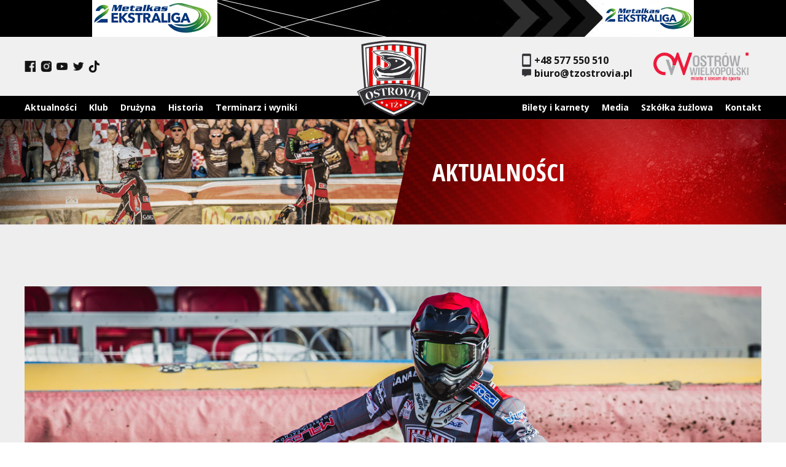

--- FILE ---
content_type: text/html; charset=UTF-8
request_url: https://tzostrovia.pl/2022-07-12-u24-arged-malesa-ostrow-agromix-polcopper-unia-leszno-galeria/
body_size: 17662
content:
<!DOCTYPE html>
<html lang="pl-PL">
<head>
  <meta charset="UTF-8" />
  <meta name="viewport" content="width=device-width" />
  <title>2022-07-12 U24 Arged Malesa Ostrów &#8211; AGROMIX POLCOPPER Unia Leszno (Galeria) | TŻ Ostrovia</title>
<meta name='robots' content='max-image-preview:large' />
	<style>img:is([sizes="auto" i], [sizes^="auto," i]) { contain-intrinsic-size: 3000px 1500px }</style>
	<link rel='dns-prefetch' href='//fonts.googleapis.com' />
<link rel='dns-prefetch' href='//www.googletagmanager.com' />
<link rel="alternate" type="application/rss+xml" title="TŻ Ostrovia &raquo; Kanał z wpisami" href="https://tzostrovia.pl/feed/" />
<link rel="alternate" type="application/rss+xml" title="TŻ Ostrovia &raquo; Kanał z komentarzami" href="https://tzostrovia.pl/comments/feed/" />
<link rel="alternate" type="application/rss+xml" title="TŻ Ostrovia &raquo; 2022-07-12 U24 Arged Malesa Ostrów &#8211; AGROMIX POLCOPPER Unia Leszno (Galeria) Kanał z komentarzami" href="https://tzostrovia.pl/2022-07-12-u24-arged-malesa-ostrow-agromix-polcopper-unia-leszno-galeria/feed/" />
		<!-- This site uses the Google Analytics by MonsterInsights plugin v9.4.1 - Using Analytics tracking - https://www.monsterinsights.com/ -->
							<script src="//www.googletagmanager.com/gtag/js?id=G-P2XPBS9CR6"  data-cfasync="false" data-wpfc-render="false" type="text/javascript" async></script>
			<script data-cfasync="false" data-wpfc-render="false" type="text/javascript">
				var mi_version = '9.4.1';
				var mi_track_user = true;
				var mi_no_track_reason = '';
								var MonsterInsightsDefaultLocations = {"page_location":"https:\/\/tzostrovia.pl\/2022-07-12-u24-arged-malesa-ostrow-agromix-polcopper-unia-leszno-galeria\/"};
				if ( typeof MonsterInsightsPrivacyGuardFilter === 'function' ) {
					var MonsterInsightsLocations = (typeof MonsterInsightsExcludeQuery === 'object') ? MonsterInsightsPrivacyGuardFilter( MonsterInsightsExcludeQuery ) : MonsterInsightsPrivacyGuardFilter( MonsterInsightsDefaultLocations );
				} else {
					var MonsterInsightsLocations = (typeof MonsterInsightsExcludeQuery === 'object') ? MonsterInsightsExcludeQuery : MonsterInsightsDefaultLocations;
				}

								var disableStrs = [
										'ga-disable-G-P2XPBS9CR6',
									];

				/* Function to detect opted out users */
				function __gtagTrackerIsOptedOut() {
					for (var index = 0; index < disableStrs.length; index++) {
						if (document.cookie.indexOf(disableStrs[index] + '=true') > -1) {
							return true;
						}
					}

					return false;
				}

				/* Disable tracking if the opt-out cookie exists. */
				if (__gtagTrackerIsOptedOut()) {
					for (var index = 0; index < disableStrs.length; index++) {
						window[disableStrs[index]] = true;
					}
				}

				/* Opt-out function */
				function __gtagTrackerOptout() {
					for (var index = 0; index < disableStrs.length; index++) {
						document.cookie = disableStrs[index] + '=true; expires=Thu, 31 Dec 2099 23:59:59 UTC; path=/';
						window[disableStrs[index]] = true;
					}
				}

				if ('undefined' === typeof gaOptout) {
					function gaOptout() {
						__gtagTrackerOptout();
					}
				}
								window.dataLayer = window.dataLayer || [];

				window.MonsterInsightsDualTracker = {
					helpers: {},
					trackers: {},
				};
				if (mi_track_user) {
					function __gtagDataLayer() {
						dataLayer.push(arguments);
					}

					function __gtagTracker(type, name, parameters) {
						if (!parameters) {
							parameters = {};
						}

						if (parameters.send_to) {
							__gtagDataLayer.apply(null, arguments);
							return;
						}

						if (type === 'event') {
														parameters.send_to = monsterinsights_frontend.v4_id;
							var hookName = name;
							if (typeof parameters['event_category'] !== 'undefined') {
								hookName = parameters['event_category'] + ':' + name;
							}

							if (typeof MonsterInsightsDualTracker.trackers[hookName] !== 'undefined') {
								MonsterInsightsDualTracker.trackers[hookName](parameters);
							} else {
								__gtagDataLayer('event', name, parameters);
							}
							
						} else {
							__gtagDataLayer.apply(null, arguments);
						}
					}

					__gtagTracker('js', new Date());
					__gtagTracker('set', {
						'developer_id.dZGIzZG': true,
											});
					if ( MonsterInsightsLocations.page_location ) {
						__gtagTracker('set', MonsterInsightsLocations);
					}
										__gtagTracker('config', 'G-P2XPBS9CR6', {"forceSSL":"true","link_attribution":"true"} );
															window.gtag = __gtagTracker;										(function () {
						/* https://developers.google.com/analytics/devguides/collection/analyticsjs/ */
						/* ga and __gaTracker compatibility shim. */
						var noopfn = function () {
							return null;
						};
						var newtracker = function () {
							return new Tracker();
						};
						var Tracker = function () {
							return null;
						};
						var p = Tracker.prototype;
						p.get = noopfn;
						p.set = noopfn;
						p.send = function () {
							var args = Array.prototype.slice.call(arguments);
							args.unshift('send');
							__gaTracker.apply(null, args);
						};
						var __gaTracker = function () {
							var len = arguments.length;
							if (len === 0) {
								return;
							}
							var f = arguments[len - 1];
							if (typeof f !== 'object' || f === null || typeof f.hitCallback !== 'function') {
								if ('send' === arguments[0]) {
									var hitConverted, hitObject = false, action;
									if ('event' === arguments[1]) {
										if ('undefined' !== typeof arguments[3]) {
											hitObject = {
												'eventAction': arguments[3],
												'eventCategory': arguments[2],
												'eventLabel': arguments[4],
												'value': arguments[5] ? arguments[5] : 1,
											}
										}
									}
									if ('pageview' === arguments[1]) {
										if ('undefined' !== typeof arguments[2]) {
											hitObject = {
												'eventAction': 'page_view',
												'page_path': arguments[2],
											}
										}
									}
									if (typeof arguments[2] === 'object') {
										hitObject = arguments[2];
									}
									if (typeof arguments[5] === 'object') {
										Object.assign(hitObject, arguments[5]);
									}
									if ('undefined' !== typeof arguments[1].hitType) {
										hitObject = arguments[1];
										if ('pageview' === hitObject.hitType) {
											hitObject.eventAction = 'page_view';
										}
									}
									if (hitObject) {
										action = 'timing' === arguments[1].hitType ? 'timing_complete' : hitObject.eventAction;
										hitConverted = mapArgs(hitObject);
										__gtagTracker('event', action, hitConverted);
									}
								}
								return;
							}

							function mapArgs(args) {
								var arg, hit = {};
								var gaMap = {
									'eventCategory': 'event_category',
									'eventAction': 'event_action',
									'eventLabel': 'event_label',
									'eventValue': 'event_value',
									'nonInteraction': 'non_interaction',
									'timingCategory': 'event_category',
									'timingVar': 'name',
									'timingValue': 'value',
									'timingLabel': 'event_label',
									'page': 'page_path',
									'location': 'page_location',
									'title': 'page_title',
									'referrer' : 'page_referrer',
								};
								for (arg in args) {
																		if (!(!args.hasOwnProperty(arg) || !gaMap.hasOwnProperty(arg))) {
										hit[gaMap[arg]] = args[arg];
									} else {
										hit[arg] = args[arg];
									}
								}
								return hit;
							}

							try {
								f.hitCallback();
							} catch (ex) {
							}
						};
						__gaTracker.create = newtracker;
						__gaTracker.getByName = newtracker;
						__gaTracker.getAll = function () {
							return [];
						};
						__gaTracker.remove = noopfn;
						__gaTracker.loaded = true;
						window['__gaTracker'] = __gaTracker;
					})();
									} else {
										console.log("");
					(function () {
						function __gtagTracker() {
							return null;
						}

						window['__gtagTracker'] = __gtagTracker;
						window['gtag'] = __gtagTracker;
					})();
									}
			</script>
				<!-- / Google Analytics by MonsterInsights -->
		<script type="text/javascript">
/* <![CDATA[ */
window._wpemojiSettings = {"baseUrl":"https:\/\/s.w.org\/images\/core\/emoji\/15.0.3\/72x72\/","ext":".png","svgUrl":"https:\/\/s.w.org\/images\/core\/emoji\/15.0.3\/svg\/","svgExt":".svg","source":{"concatemoji":"https:\/\/tzostrovia.pl\/wp-includes\/js\/wp-emoji-release.min.js?ver=6.7.4"}};
/*! This file is auto-generated */
!function(i,n){var o,s,e;function c(e){try{var t={supportTests:e,timestamp:(new Date).valueOf()};sessionStorage.setItem(o,JSON.stringify(t))}catch(e){}}function p(e,t,n){e.clearRect(0,0,e.canvas.width,e.canvas.height),e.fillText(t,0,0);var t=new Uint32Array(e.getImageData(0,0,e.canvas.width,e.canvas.height).data),r=(e.clearRect(0,0,e.canvas.width,e.canvas.height),e.fillText(n,0,0),new Uint32Array(e.getImageData(0,0,e.canvas.width,e.canvas.height).data));return t.every(function(e,t){return e===r[t]})}function u(e,t,n){switch(t){case"flag":return n(e,"\ud83c\udff3\ufe0f\u200d\u26a7\ufe0f","\ud83c\udff3\ufe0f\u200b\u26a7\ufe0f")?!1:!n(e,"\ud83c\uddfa\ud83c\uddf3","\ud83c\uddfa\u200b\ud83c\uddf3")&&!n(e,"\ud83c\udff4\udb40\udc67\udb40\udc62\udb40\udc65\udb40\udc6e\udb40\udc67\udb40\udc7f","\ud83c\udff4\u200b\udb40\udc67\u200b\udb40\udc62\u200b\udb40\udc65\u200b\udb40\udc6e\u200b\udb40\udc67\u200b\udb40\udc7f");case"emoji":return!n(e,"\ud83d\udc26\u200d\u2b1b","\ud83d\udc26\u200b\u2b1b")}return!1}function f(e,t,n){var r="undefined"!=typeof WorkerGlobalScope&&self instanceof WorkerGlobalScope?new OffscreenCanvas(300,150):i.createElement("canvas"),a=r.getContext("2d",{willReadFrequently:!0}),o=(a.textBaseline="top",a.font="600 32px Arial",{});return e.forEach(function(e){o[e]=t(a,e,n)}),o}function t(e){var t=i.createElement("script");t.src=e,t.defer=!0,i.head.appendChild(t)}"undefined"!=typeof Promise&&(o="wpEmojiSettingsSupports",s=["flag","emoji"],n.supports={everything:!0,everythingExceptFlag:!0},e=new Promise(function(e){i.addEventListener("DOMContentLoaded",e,{once:!0})}),new Promise(function(t){var n=function(){try{var e=JSON.parse(sessionStorage.getItem(o));if("object"==typeof e&&"number"==typeof e.timestamp&&(new Date).valueOf()<e.timestamp+604800&&"object"==typeof e.supportTests)return e.supportTests}catch(e){}return null}();if(!n){if("undefined"!=typeof Worker&&"undefined"!=typeof OffscreenCanvas&&"undefined"!=typeof URL&&URL.createObjectURL&&"undefined"!=typeof Blob)try{var e="postMessage("+f.toString()+"("+[JSON.stringify(s),u.toString(),p.toString()].join(",")+"));",r=new Blob([e],{type:"text/javascript"}),a=new Worker(URL.createObjectURL(r),{name:"wpTestEmojiSupports"});return void(a.onmessage=function(e){c(n=e.data),a.terminate(),t(n)})}catch(e){}c(n=f(s,u,p))}t(n)}).then(function(e){for(var t in e)n.supports[t]=e[t],n.supports.everything=n.supports.everything&&n.supports[t],"flag"!==t&&(n.supports.everythingExceptFlag=n.supports.everythingExceptFlag&&n.supports[t]);n.supports.everythingExceptFlag=n.supports.everythingExceptFlag&&!n.supports.flag,n.DOMReady=!1,n.readyCallback=function(){n.DOMReady=!0}}).then(function(){return e}).then(function(){var e;n.supports.everything||(n.readyCallback(),(e=n.source||{}).concatemoji?t(e.concatemoji):e.wpemoji&&e.twemoji&&(t(e.twemoji),t(e.wpemoji)))}))}((window,document),window._wpemojiSettings);
/* ]]> */
</script>
<style id='wp-emoji-styles-inline-css' type='text/css'>

	img.wp-smiley, img.emoji {
		display: inline !important;
		border: none !important;
		box-shadow: none !important;
		height: 1em !important;
		width: 1em !important;
		margin: 0 0.07em !important;
		vertical-align: -0.1em !important;
		background: none !important;
		padding: 0 !important;
	}
</style>
<link rel='stylesheet' id='wp-block-library-css' href='https://tzostrovia.pl/wp-includes/css/dist/block-library/style.min.css?ver=6.7.4' type='text/css' media='all' />
<style id='classic-theme-styles-inline-css' type='text/css'>
/*! This file is auto-generated */
.wp-block-button__link{color:#fff;background-color:#32373c;border-radius:9999px;box-shadow:none;text-decoration:none;padding:calc(.667em + 2px) calc(1.333em + 2px);font-size:1.125em}.wp-block-file__button{background:#32373c;color:#fff;text-decoration:none}
</style>
<style id='global-styles-inline-css' type='text/css'>
:root{--wp--preset--aspect-ratio--square: 1;--wp--preset--aspect-ratio--4-3: 4/3;--wp--preset--aspect-ratio--3-4: 3/4;--wp--preset--aspect-ratio--3-2: 3/2;--wp--preset--aspect-ratio--2-3: 2/3;--wp--preset--aspect-ratio--16-9: 16/9;--wp--preset--aspect-ratio--9-16: 9/16;--wp--preset--color--black: #000000;--wp--preset--color--cyan-bluish-gray: #abb8c3;--wp--preset--color--white: #ffffff;--wp--preset--color--pale-pink: #f78da7;--wp--preset--color--vivid-red: #cf2e2e;--wp--preset--color--luminous-vivid-orange: #ff6900;--wp--preset--color--luminous-vivid-amber: #fcb900;--wp--preset--color--light-green-cyan: #7bdcb5;--wp--preset--color--vivid-green-cyan: #00d084;--wp--preset--color--pale-cyan-blue: #8ed1fc;--wp--preset--color--vivid-cyan-blue: #0693e3;--wp--preset--color--vivid-purple: #9b51e0;--wp--preset--gradient--vivid-cyan-blue-to-vivid-purple: linear-gradient(135deg,rgba(6,147,227,1) 0%,rgb(155,81,224) 100%);--wp--preset--gradient--light-green-cyan-to-vivid-green-cyan: linear-gradient(135deg,rgb(122,220,180) 0%,rgb(0,208,130) 100%);--wp--preset--gradient--luminous-vivid-amber-to-luminous-vivid-orange: linear-gradient(135deg,rgba(252,185,0,1) 0%,rgba(255,105,0,1) 100%);--wp--preset--gradient--luminous-vivid-orange-to-vivid-red: linear-gradient(135deg,rgba(255,105,0,1) 0%,rgb(207,46,46) 100%);--wp--preset--gradient--very-light-gray-to-cyan-bluish-gray: linear-gradient(135deg,rgb(238,238,238) 0%,rgb(169,184,195) 100%);--wp--preset--gradient--cool-to-warm-spectrum: linear-gradient(135deg,rgb(74,234,220) 0%,rgb(151,120,209) 20%,rgb(207,42,186) 40%,rgb(238,44,130) 60%,rgb(251,105,98) 80%,rgb(254,248,76) 100%);--wp--preset--gradient--blush-light-purple: linear-gradient(135deg,rgb(255,206,236) 0%,rgb(152,150,240) 100%);--wp--preset--gradient--blush-bordeaux: linear-gradient(135deg,rgb(254,205,165) 0%,rgb(254,45,45) 50%,rgb(107,0,62) 100%);--wp--preset--gradient--luminous-dusk: linear-gradient(135deg,rgb(255,203,112) 0%,rgb(199,81,192) 50%,rgb(65,88,208) 100%);--wp--preset--gradient--pale-ocean: linear-gradient(135deg,rgb(255,245,203) 0%,rgb(182,227,212) 50%,rgb(51,167,181) 100%);--wp--preset--gradient--electric-grass: linear-gradient(135deg,rgb(202,248,128) 0%,rgb(113,206,126) 100%);--wp--preset--gradient--midnight: linear-gradient(135deg,rgb(2,3,129) 0%,rgb(40,116,252) 100%);--wp--preset--font-size--small: 13px;--wp--preset--font-size--medium: 20px;--wp--preset--font-size--large: 36px;--wp--preset--font-size--x-large: 42px;--wp--preset--spacing--20: 0.44rem;--wp--preset--spacing--30: 0.67rem;--wp--preset--spacing--40: 1rem;--wp--preset--spacing--50: 1.5rem;--wp--preset--spacing--60: 2.25rem;--wp--preset--spacing--70: 3.38rem;--wp--preset--spacing--80: 5.06rem;--wp--preset--shadow--natural: 6px 6px 9px rgba(0, 0, 0, 0.2);--wp--preset--shadow--deep: 12px 12px 50px rgba(0, 0, 0, 0.4);--wp--preset--shadow--sharp: 6px 6px 0px rgba(0, 0, 0, 0.2);--wp--preset--shadow--outlined: 6px 6px 0px -3px rgba(255, 255, 255, 1), 6px 6px rgba(0, 0, 0, 1);--wp--preset--shadow--crisp: 6px 6px 0px rgba(0, 0, 0, 1);}:where(.is-layout-flex){gap: 0.5em;}:where(.is-layout-grid){gap: 0.5em;}body .is-layout-flex{display: flex;}.is-layout-flex{flex-wrap: wrap;align-items: center;}.is-layout-flex > :is(*, div){margin: 0;}body .is-layout-grid{display: grid;}.is-layout-grid > :is(*, div){margin: 0;}:where(.wp-block-columns.is-layout-flex){gap: 2em;}:where(.wp-block-columns.is-layout-grid){gap: 2em;}:where(.wp-block-post-template.is-layout-flex){gap: 1.25em;}:where(.wp-block-post-template.is-layout-grid){gap: 1.25em;}.has-black-color{color: var(--wp--preset--color--black) !important;}.has-cyan-bluish-gray-color{color: var(--wp--preset--color--cyan-bluish-gray) !important;}.has-white-color{color: var(--wp--preset--color--white) !important;}.has-pale-pink-color{color: var(--wp--preset--color--pale-pink) !important;}.has-vivid-red-color{color: var(--wp--preset--color--vivid-red) !important;}.has-luminous-vivid-orange-color{color: var(--wp--preset--color--luminous-vivid-orange) !important;}.has-luminous-vivid-amber-color{color: var(--wp--preset--color--luminous-vivid-amber) !important;}.has-light-green-cyan-color{color: var(--wp--preset--color--light-green-cyan) !important;}.has-vivid-green-cyan-color{color: var(--wp--preset--color--vivid-green-cyan) !important;}.has-pale-cyan-blue-color{color: var(--wp--preset--color--pale-cyan-blue) !important;}.has-vivid-cyan-blue-color{color: var(--wp--preset--color--vivid-cyan-blue) !important;}.has-vivid-purple-color{color: var(--wp--preset--color--vivid-purple) !important;}.has-black-background-color{background-color: var(--wp--preset--color--black) !important;}.has-cyan-bluish-gray-background-color{background-color: var(--wp--preset--color--cyan-bluish-gray) !important;}.has-white-background-color{background-color: var(--wp--preset--color--white) !important;}.has-pale-pink-background-color{background-color: var(--wp--preset--color--pale-pink) !important;}.has-vivid-red-background-color{background-color: var(--wp--preset--color--vivid-red) !important;}.has-luminous-vivid-orange-background-color{background-color: var(--wp--preset--color--luminous-vivid-orange) !important;}.has-luminous-vivid-amber-background-color{background-color: var(--wp--preset--color--luminous-vivid-amber) !important;}.has-light-green-cyan-background-color{background-color: var(--wp--preset--color--light-green-cyan) !important;}.has-vivid-green-cyan-background-color{background-color: var(--wp--preset--color--vivid-green-cyan) !important;}.has-pale-cyan-blue-background-color{background-color: var(--wp--preset--color--pale-cyan-blue) !important;}.has-vivid-cyan-blue-background-color{background-color: var(--wp--preset--color--vivid-cyan-blue) !important;}.has-vivid-purple-background-color{background-color: var(--wp--preset--color--vivid-purple) !important;}.has-black-border-color{border-color: var(--wp--preset--color--black) !important;}.has-cyan-bluish-gray-border-color{border-color: var(--wp--preset--color--cyan-bluish-gray) !important;}.has-white-border-color{border-color: var(--wp--preset--color--white) !important;}.has-pale-pink-border-color{border-color: var(--wp--preset--color--pale-pink) !important;}.has-vivid-red-border-color{border-color: var(--wp--preset--color--vivid-red) !important;}.has-luminous-vivid-orange-border-color{border-color: var(--wp--preset--color--luminous-vivid-orange) !important;}.has-luminous-vivid-amber-border-color{border-color: var(--wp--preset--color--luminous-vivid-amber) !important;}.has-light-green-cyan-border-color{border-color: var(--wp--preset--color--light-green-cyan) !important;}.has-vivid-green-cyan-border-color{border-color: var(--wp--preset--color--vivid-green-cyan) !important;}.has-pale-cyan-blue-border-color{border-color: var(--wp--preset--color--pale-cyan-blue) !important;}.has-vivid-cyan-blue-border-color{border-color: var(--wp--preset--color--vivid-cyan-blue) !important;}.has-vivid-purple-border-color{border-color: var(--wp--preset--color--vivid-purple) !important;}.has-vivid-cyan-blue-to-vivid-purple-gradient-background{background: var(--wp--preset--gradient--vivid-cyan-blue-to-vivid-purple) !important;}.has-light-green-cyan-to-vivid-green-cyan-gradient-background{background: var(--wp--preset--gradient--light-green-cyan-to-vivid-green-cyan) !important;}.has-luminous-vivid-amber-to-luminous-vivid-orange-gradient-background{background: var(--wp--preset--gradient--luminous-vivid-amber-to-luminous-vivid-orange) !important;}.has-luminous-vivid-orange-to-vivid-red-gradient-background{background: var(--wp--preset--gradient--luminous-vivid-orange-to-vivid-red) !important;}.has-very-light-gray-to-cyan-bluish-gray-gradient-background{background: var(--wp--preset--gradient--very-light-gray-to-cyan-bluish-gray) !important;}.has-cool-to-warm-spectrum-gradient-background{background: var(--wp--preset--gradient--cool-to-warm-spectrum) !important;}.has-blush-light-purple-gradient-background{background: var(--wp--preset--gradient--blush-light-purple) !important;}.has-blush-bordeaux-gradient-background{background: var(--wp--preset--gradient--blush-bordeaux) !important;}.has-luminous-dusk-gradient-background{background: var(--wp--preset--gradient--luminous-dusk) !important;}.has-pale-ocean-gradient-background{background: var(--wp--preset--gradient--pale-ocean) !important;}.has-electric-grass-gradient-background{background: var(--wp--preset--gradient--electric-grass) !important;}.has-midnight-gradient-background{background: var(--wp--preset--gradient--midnight) !important;}.has-small-font-size{font-size: var(--wp--preset--font-size--small) !important;}.has-medium-font-size{font-size: var(--wp--preset--font-size--medium) !important;}.has-large-font-size{font-size: var(--wp--preset--font-size--large) !important;}.has-x-large-font-size{font-size: var(--wp--preset--font-size--x-large) !important;}
:where(.wp-block-post-template.is-layout-flex){gap: 1.25em;}:where(.wp-block-post-template.is-layout-grid){gap: 1.25em;}
:where(.wp-block-columns.is-layout-flex){gap: 2em;}:where(.wp-block-columns.is-layout-grid){gap: 2em;}
:root :where(.wp-block-pullquote){font-size: 1.5em;line-height: 1.6;}
</style>
<link rel='stylesheet' id='contact-form-7-css' href='https://tzostrovia.pl/wp-content/plugins/contact-form-7/includes/css/styles.css?ver=6.1.4' type='text/css' media='all' />
<link rel='stylesheet' id='dashicons-css' href='https://tzostrovia.pl/wp-includes/css/dashicons.min.css?ver=6.7.4' type='text/css' media='all' />
<link rel='stylesheet' id='sportspress-general-css' href='//tzostrovia.pl/wp-content/plugins/sportspress/assets/css/sportspress.css?ver=2.7.16' type='text/css' media='all' />
<link rel='stylesheet' id='sportspress-icons-css' href='//tzostrovia.pl/wp-content/plugins/sportspress/assets/css/icons.css?ver=2.7' type='text/css' media='all' />
<link rel='stylesheet' id='sportspress-roboto-css' href='//fonts.googleapis.com/css?family=Roboto%3A400%2C500&#038;subset=cyrillic%2Ccyrillic-ext%2Cgreek%2Cgreek-ext%2Clatin-ext%2Cvietnamese&#038;ver=2.7' type='text/css' media='all' />
<link rel='stylesheet' id='sportspress-style-css' href='//tzostrovia.pl/wp-content/plugins/sportspress/assets/css/sportspress-style.css?ver=2.7' type='text/css' media='all' />
<link rel='stylesheet' id='sportspress-style-ltr-css' href='//tzostrovia.pl/wp-content/plugins/sportspress/assets/css/sportspress-style-ltr.css?ver=2.7' type='text/css' media='all' />
<link rel='stylesheet' id='parente2-style-css' href='https://tzostrovia.pl/wp-content/themes/blankslate/style.css?ver=6.7.4' type='text/css' media='all' />
<link rel='stylesheet' id='childe2-style-css' href='https://tzostrovia.pl/wp-content/themes/KREOTECH/style.css?ver=6.7.4' type='text/css' media='all' />
<link rel='stylesheet' id='blankslate-style-css' href='https://tzostrovia.pl/wp-content/themes/KREOTECH/style.css?ver=6.7.4' type='text/css' media='all' />
<style type="text/css"></style><script type="text/javascript" src="https://tzostrovia.pl/wp-content/plugins/google-analytics-for-wordpress/assets/js/frontend-gtag.min.js?ver=9.4.1" id="monsterinsights-frontend-script-js" async="async" data-wp-strategy="async"></script>
<script data-cfasync="false" data-wpfc-render="false" type="text/javascript" id='monsterinsights-frontend-script-js-extra'>/* <![CDATA[ */
var monsterinsights_frontend = {"js_events_tracking":"true","download_extensions":"doc,pdf,ppt,zip,xls,docx,pptx,xlsx","inbound_paths":"[{\"path\":\"\\\/go\\\/\",\"label\":\"affiliate\"},{\"path\":\"\\\/recommend\\\/\",\"label\":\"affiliate\"}]","home_url":"https:\/\/tzostrovia.pl","hash_tracking":"false","v4_id":"G-P2XPBS9CR6"};/* ]]> */
</script>
<script type="text/javascript" src="https://tzostrovia.pl/wp-includes/js/jquery/jquery.min.js?ver=3.7.1" id="jquery-core-js"></script>
<script type="text/javascript" src="https://tzostrovia.pl/wp-includes/js/jquery/jquery-migrate.min.js?ver=3.4.1" id="jquery-migrate-js"></script>
<link rel="https://api.w.org/" href="https://tzostrovia.pl/wp-json/" /><link rel="alternate" title="JSON" type="application/json" href="https://tzostrovia.pl/wp-json/wp/v2/posts/18864" /><link rel="EditURI" type="application/rsd+xml" title="RSD" href="https://tzostrovia.pl/xmlrpc.php?rsd" />
<meta name="generator" content="WordPress 6.7.4" />
<meta name="generator" content="SportsPress 2.7.16" />
<link rel="canonical" href="https://tzostrovia.pl/2022-07-12-u24-arged-malesa-ostrow-agromix-polcopper-unia-leszno-galeria/" />
<link rel='shortlink' href='https://tzostrovia.pl/?p=18864' />
<link rel="alternate" title="oEmbed (JSON)" type="application/json+oembed" href="https://tzostrovia.pl/wp-json/oembed/1.0/embed?url=https%3A%2F%2Ftzostrovia.pl%2F2022-07-12-u24-arged-malesa-ostrow-agromix-polcopper-unia-leszno-galeria%2F" />
<link rel="alternate" title="oEmbed (XML)" type="text/xml+oembed" href="https://tzostrovia.pl/wp-json/oembed/1.0/embed?url=https%3A%2F%2Ftzostrovia.pl%2F2022-07-12-u24-arged-malesa-ostrow-agromix-polcopper-unia-leszno-galeria%2F&#038;format=xml" />
<meta name="generator" content="Site Kit by Google 1.150.0" />	<style>
		.class_gwp_my_template_file {
			cursor:help;
		}
	</style>
	<link rel="pingback" href="https://tzostrovia.pl/xmlrpc.php" />
<style type="text/css">.recentcomments a{display:inline !important;padding:0 !important;margin:0 !important;}</style><meta name="generator" content="Powered by Slider Revolution 6.5.14 - responsive, Mobile-Friendly Slider Plugin for WordPress with comfortable drag and drop interface." />
<link rel="icon" href="https://tzostrovia.pl/wp-content/uploads/2022/02/Bez-nazwy-1_0003_ostrovia-150x150.png" sizes="32x32" />
<link rel="icon" href="https://tzostrovia.pl/wp-content/uploads/2022/02/Bez-nazwy-1_0003_ostrovia-300x300.png" sizes="192x192" />
<link rel="apple-touch-icon" href="https://tzostrovia.pl/wp-content/uploads/2022/02/Bez-nazwy-1_0003_ostrovia-300x300.png" />
<meta name="msapplication-TileImage" content="https://tzostrovia.pl/wp-content/uploads/2022/02/Bez-nazwy-1_0003_ostrovia-300x300.png" />
<script>function setREVStartSize(e){
			//window.requestAnimationFrame(function() {
				window.RSIW = window.RSIW===undefined ? window.innerWidth : window.RSIW;
				window.RSIH = window.RSIH===undefined ? window.innerHeight : window.RSIH;
				try {
					var pw = document.getElementById(e.c).parentNode.offsetWidth,
						newh;
					pw = pw===0 || isNaN(pw) ? window.RSIW : pw;
					e.tabw = e.tabw===undefined ? 0 : parseInt(e.tabw);
					e.thumbw = e.thumbw===undefined ? 0 : parseInt(e.thumbw);
					e.tabh = e.tabh===undefined ? 0 : parseInt(e.tabh);
					e.thumbh = e.thumbh===undefined ? 0 : parseInt(e.thumbh);
					e.tabhide = e.tabhide===undefined ? 0 : parseInt(e.tabhide);
					e.thumbhide = e.thumbhide===undefined ? 0 : parseInt(e.thumbhide);
					e.mh = e.mh===undefined || e.mh=="" || e.mh==="auto" ? 0 : parseInt(e.mh,0);
					if(e.layout==="fullscreen" || e.l==="fullscreen")
						newh = Math.max(e.mh,window.RSIH);
					else{
						e.gw = Array.isArray(e.gw) ? e.gw : [e.gw];
						for (var i in e.rl) if (e.gw[i]===undefined || e.gw[i]===0) e.gw[i] = e.gw[i-1];
						e.gh = e.el===undefined || e.el==="" || (Array.isArray(e.el) && e.el.length==0)? e.gh : e.el;
						e.gh = Array.isArray(e.gh) ? e.gh : [e.gh];
						for (var i in e.rl) if (e.gh[i]===undefined || e.gh[i]===0) e.gh[i] = e.gh[i-1];
											
						var nl = new Array(e.rl.length),
							ix = 0,
							sl;
						e.tabw = e.tabhide>=pw ? 0 : e.tabw;
						e.thumbw = e.thumbhide>=pw ? 0 : e.thumbw;
						e.tabh = e.tabhide>=pw ? 0 : e.tabh;
						e.thumbh = e.thumbhide>=pw ? 0 : e.thumbh;
						for (var i in e.rl) nl[i] = e.rl[i]<window.RSIW ? 0 : e.rl[i];
						sl = nl[0];
						for (var i in nl) if (sl>nl[i] && nl[i]>0) { sl = nl[i]; ix=i;}
						var m = pw>(e.gw[ix]+e.tabw+e.thumbw) ? 1 : (pw-(e.tabw+e.thumbw)) / (e.gw[ix]);
						newh =  (e.gh[ix] * m) + (e.tabh + e.thumbh);
					}
					var el = document.getElementById(e.c);
					if (el!==null && el) el.style.height = newh+"px";
					el = document.getElementById(e.c+"_wrapper");
					if (el!==null && el) {
						el.style.height = newh+"px";
						el.style.display = "block";
					}
				} catch(e){
					console.log("Failure at Presize of Slider:" + e)
				}
			//});
		  };</script>

  <link rel="stylesheet" href="/wp-content/themes/KREOTECH/assets/slick-theme.min.css">
  <link rel="stylesheet" href="/wp-content/themes/KREOTECH/assets/slick.min.css">
  <link rel="stylesheet" href="/wp-content/themes/KREOTECH/assets/simple-lightbox.min.css" integrity="sha512-FHwwMXxhAWjVhJyEgmmPg/aJ3BRmsOavHBV6yMK55Mz0rycBZcRmSowqij+ncd/JPtOzmUMZx7ZIRnGyqIE/1A==" crossorigin="anonymous" />
  <link rel="stylesheet" href="/wp-content/themes/KREOTECH/assets/uniwersal.css">
  <link rel="stylesheet" href="/wp-content/themes/KREOTECH/style.css">
  <link rel="stylesheet" href="/wp-content/themes/KREOTECH/style2.css">

  <script src="/wp-content/themes/KREOTECH/assets/slick.min.js"></script>
  <script src="/wp-content/themes/KREOTECH/assets/simple-lightbox.min.js" integrity="sha512-ZajFBgnksNp8Rj+AbmYe8ueOu45HiSjtf3QpqnRbHlq719m6VK0FkbYIqQ8wEnlVuJ1i9pC+z6Z9ewmDnUTMCg==" crossorigin="anonymous"></script>

 <!-- Global site tag (gtag.js) - Google Analytics -->
<script async src="https://www.googletagmanager.com/gtag/js?id=G-534FL4BND9"></script>
<script>
  window.dataLayer = window.dataLayer || [];
  function gtag(){dataLayer.push(arguments);}
  gtag('js', new Date());

  gtag('config', 'G-534FL4BND9');
</script>


</head>
<body class="post-template-default single single-post postid-18864 single-format-standard wp-embed-responsive">
  <a href="http://www.speedwayekstraliga.pl/" target="_blank" class="speedwaylink">
<!--     <img alt="" src="/wp-content/uploads/2022/11/sponsor-3.jpg"/> -->
	  <img alt="" src="https://tzostrovia.pl/wp-content/uploads/2024/02/sponsor2.jpg"/>
  </a>
  <div class="header-top header-top--transparent">
    <div class="grid">
      <div class="nav-social hide-mobile">
        <a href="https://www.facebook.com/tzostrovia/" traget="_blank">
          <img src="/wp-content/uploads/2022/02/i1.png" alt="fb">
        </a>
        <a href="https://www.instagram.com/tzostrovia/" traget="_blank">
          <img src="/wp-content/uploads/2022/02/i2.png" alt="instagram">
        </a>
        <a href="https://www.youtube.com/@tzostrovia" traget="_blank">
          <img src="/wp-content/uploads/2022/02/i3.png" alt="youtube">
        </a>
        <a href="https://twitter.com/tzostrovia/" traget="_blank">
          <img src="/wp-content/uploads/2022/02/i4.png" alt="twitter">
        </a>
        <a href="https://www.tiktok.com/tag/ostroposwoje" traget="_blank">
          <img src="/wp-content/uploads/2022/02/i5.png" alt="tiktok">
        </a>
        <!-- <a href="" traget="_blank">
          <img src="/wp-content/uploads/2022/02/i6.png" alt="linkedin">
        </a>-->
      </div>
      <a class="main-header__logo" href="/">
        <img class="main-header__logo-img" src="/wp-content/uploads/2022/01/logo.png" alt="tz ostrovia" />
      </a>
      <div class="social">
        <div>
          <a href="tel:+48 577 550 510">
            <img src="/wp-content/uploads/2022/01/phone.png" alt="Telefon">
            +48 577 550 510          </a>
          <a href="mailto:biuro@tzostrovia.pl">
            <img src="/wp-content/uploads/2022/01/email.png" alt="Email">
            biuro@tzostrovia.pl          </a>
        </div>
        <span class="sponsor-header">
          <img src="/wp-content/uploads/2022/02/logo-top.png" alt="ostrow wielkopolski">
        </span>
      </div>
    </div>
  </div>
  <header class="main-header main-header--transparent">
    <a class="main-header__logo hide-desktop" href="/">
      <img class="main-header__logo-img" src="/wp-content/uploads/2022/01/logo.png" alt="tz ostrovia" />
    </a>
    <div class="hamburger">
      <span class="hamburger__line"></span>
      <span class="hamburger__line"></span>
      <span class="hamburger__line"></span>
    </div>
    <div class="grid new-nav">
      <nav class="nav" id="menu">
                <div class="menu-menu-1-container"><ul id="menu-menu-1" class="menu"><li id="menu-item-15918" class="menu-item menu-item-type-custom menu-item-object-custom menu-item-15918"><a href="https://tzostrovia.pl/category/aktualnosci/" itemprop="url">Aktualności</a></li>
<li id="menu-item-12867" class="menu-item menu-item-type-post_type menu-item-object-page menu-item-12867"><a href="https://tzostrovia.pl/klub/" itemprop="url">Klub</a></li>
<li id="menu-item-21092" class="menu-item menu-item-type-post_type menu-item-object-page menu-item-21092"><a href="https://tzostrovia.pl/druzyna/" itemprop="url">Drużyna</a></li>
<li id="menu-item-2673" class="menu-item menu-item-type-post_type menu-item-object-page menu-item-2673"><a href="https://tzostrovia.pl/historia-2/" itemprop="url">Historia</a></li>
<li id="menu-item-14579" class="menu-item menu-item-type-custom menu-item-object-custom menu-item-14579"><a href="https://tzostrovia.pl/calendar/terminarz-metalkas2ekstraliga/" itemprop="url">Terminarz i wyniki</a></li>
</ul></div>      </nav>
      <nav class="nav nav2" id="menu">
                <div class="menu-menu_2-container"><ul id="menu-menu_2" class="menu"><li id="menu-item-2852" class="menu-item menu-item-type-post_type menu-item-object-page menu-item-2852"><a href="https://tzostrovia.pl/karnety/" itemprop="url">Bilety i karnety</a></li>
<li id="menu-item-2853" class="menu-item menu-item-type-post_type menu-item-object-page menu-item-2853"><a href="https://tzostrovia.pl/media-2/" itemprop="url">Media</a></li>
<li id="menu-item-2854" class="menu-item menu-item-type-post_type menu-item-object-page menu-item-2854"><a href="https://tzostrovia.pl/szkolka-zuzlowa/" itemprop="url">Szkółka żużlowa</a></li>
<li id="menu-item-2855" class="menu-item menu-item-type-post_type menu-item-object-page menu-item-2855"><a href="https://tzostrovia.pl/kontakt-2/" itemprop="url">Kontakt</a></li>
</ul></div>      </nav>
    </div>
    <nav class="nav-mobile">
      <div class="menu-menu-1-container"><ul id="menu-menu-2" class="menu"><li class="menu-item menu-item-type-custom menu-item-object-custom menu-item-15918"><a href="https://tzostrovia.pl/category/aktualnosci/" itemprop="url">Aktualności</a></li>
<li class="menu-item menu-item-type-post_type menu-item-object-page menu-item-12867"><a href="https://tzostrovia.pl/klub/" itemprop="url">Klub</a></li>
<li class="menu-item menu-item-type-post_type menu-item-object-page menu-item-21092"><a href="https://tzostrovia.pl/druzyna/" itemprop="url">Drużyna</a></li>
<li class="menu-item menu-item-type-post_type menu-item-object-page menu-item-2673"><a href="https://tzostrovia.pl/historia-2/" itemprop="url">Historia</a></li>
<li class="menu-item menu-item-type-custom menu-item-object-custom menu-item-14579"><a href="https://tzostrovia.pl/calendar/terminarz-metalkas2ekstraliga/" itemprop="url">Terminarz i wyniki</a></li>
</ul></div>      <div class="menu-menu_2-container"><ul id="menu-menu_2-1" class="menu"><li class="menu-item menu-item-type-post_type menu-item-object-page menu-item-2852"><a href="https://tzostrovia.pl/karnety/" itemprop="url">Bilety i karnety</a></li>
<li class="menu-item menu-item-type-post_type menu-item-object-page menu-item-2853"><a href="https://tzostrovia.pl/media-2/" itemprop="url">Media</a></li>
<li class="menu-item menu-item-type-post_type menu-item-object-page menu-item-2854"><a href="https://tzostrovia.pl/szkolka-zuzlowa/" itemprop="url">Szkółka żużlowa</a></li>
<li class="menu-item menu-item-type-post_type menu-item-object-page menu-item-2855"><a href="https://tzostrovia.pl/kontakt-2/" itemprop="url">Kontakt</a></li>
</ul></div>      <div class="nav-social">
      <a href="https://www.facebook.com/tzostrovia/" traget="_blank">
          <img src="/wp-content/uploads/2022/02/i1.png" alt="fb">
        </a>
        <a href="https://www.instagram.com/tzostrovia/" traget="_blank">
          <img src="/wp-content/uploads/2022/02/i2.png" alt="instagram">
        </a>
        <a href="https://www.youtube.com/@tzostrovia" traget="_blank">
          <img src="/wp-content/uploads/2022/02/i3.png" alt="youtube">
        </a>
        <a href="https://twitter.com/tzostrovia/" traget="_blank">
          <img src="/wp-content/uploads/2022/02/i4.png" alt="twitter">
        </a>
        <a href="https://www.tiktok.com/tag/ostroposwoje" traget="_blank">
          <img src="/wp-content/uploads/2022/02/i5.png" alt="tiktok">
        </a>
        <a href="" traget="_blank">
          <img src="/wp-content/uploads/2022/02/i6.png" alt="linkedin">
        </a>
      </div>
      <div class="social">
        <div>
          <a href="tel:+48 577 550 510">
            <img src="/wp-content/uploads/2022/01/phone.png" alt="Telefon">
            +48 577 550 510          </a>
          <a href="mailto:biuro@tzostrovia.pl">
            <img src="/wp-content/uploads/2022/01/email.png" alt="Email">
            biuro@tzostrovia.pl          </a>
        </div>
        <span class="sponsor-header">
          <img src="/wp-content/uploads/2022/01/logo2.png" alt="ostrow wielkopolski">
        </span>
      </div>
    </nav>
  </header><main class="main main-post">
      
          <article id="post-18864" class="post-18864 post type-post status-publish format-standard has-post-thumbnail hentry category-galeria">
  <div class="page-header mb-100 m-mb-50">
  <img src="/wp-content/uploads/2022/02/karnety.jpg" alt="2022-07-12 U24 Arged Malesa Ostrów &#8211; AGROMIX POLCOPPER Unia Leszno (Galeria)">
  <h2 class="white page-header__title">
    Aktualności
  </h2>
</div>
<div class="grid grid--blog pb-10 m-pb-60" >
          <div class="anim fadeUp">
        <img width="1500" height="1000" src="https://tzostrovia.pl/wp-content/uploads/2022/07/2022-07-12-U24-Arged-Malesa-Ostrow-AGROMIX-POLCOPPER-Unia-Leszno-273.jpg" class="attachment-post-thumbnail size-post-thumbnail wp-post-image" alt="" decoding="async" fetchpriority="high" srcset="https://tzostrovia.pl/wp-content/uploads/2022/07/2022-07-12-U24-Arged-Malesa-Ostrow-AGROMIX-POLCOPPER-Unia-Leszno-273.jpg 1500w, https://tzostrovia.pl/wp-content/uploads/2022/07/2022-07-12-U24-Arged-Malesa-Ostrow-AGROMIX-POLCOPPER-Unia-Leszno-273-300x200.jpg 300w, https://tzostrovia.pl/wp-content/uploads/2022/07/2022-07-12-U24-Arged-Malesa-Ostrow-AGROMIX-POLCOPPER-Unia-Leszno-273-1024x683.jpg 1024w, https://tzostrovia.pl/wp-content/uploads/2022/07/2022-07-12-U24-Arged-Malesa-Ostrow-AGROMIX-POLCOPPER-Unia-Leszno-273-128x85.jpg 128w, https://tzostrovia.pl/wp-content/uploads/2022/07/2022-07-12-U24-Arged-Malesa-Ostrow-AGROMIX-POLCOPPER-Unia-Leszno-273-32x21.jpg 32w" sizes="(max-width: 1500px) 100vw, 1500px" /> 
      </div>
        <div class="blog__content">
      <h1 class="h1 anim fadeUp">
        2022-07-12 U24 Arged Malesa Ostrów &#8211; AGROMIX POLCOPPER Unia Leszno (Galeria) 
      </h1>
      <p class="pb-20 anim fadeUp">Dodane przez: Redaktor tzostrovia 13 lipca, 2022</p>
      <div class="anim fadeUp">
        
<div class="wp-block-dgwt-justified-gallery"><div id="dgwt-jg-1" class='dgwt-jg-gallery dgwt-jg-1 dgwt-jg-lightbox-photoswipe dgwt-jg-effect-standard' data-last_row='justify' data-margin='3' data-border='-1' data-row_height='160' data-max_row_height='-1'><figure  class='dgwt-jg-item' data-size='1500x1000' data-sub-html=''><a  href='https://tzostrovia.pl/wp-content/uploads/2022/07/2022-07-12-U24-Arged-Malesa-Ostrow-AGROMIX-POLCOPPER-Unia-Leszno-1.jpg'><img decoding="async" src="https://tzostrovia.pl/wp-content/uploads/2022/07/2022-07-12-U24-Arged-Malesa-Ostrow-AGROMIX-POLCOPPER-Unia-Leszno-1-300x200.jpg" data-jg-srcset="https://tzostrovia.pl/wp-content/uploads/2022/07/2022-07-12-U24-Arged-Malesa-Ostrow-AGROMIX-POLCOPPER-Unia-Leszno-1-300x200.jpg 300w, https://tzostrovia.pl/wp-content/uploads/2022/07/2022-07-12-U24-Arged-Malesa-Ostrow-AGROMIX-POLCOPPER-Unia-Leszno-1-1024x683.jpg 1024w, https://tzostrovia.pl/wp-content/uploads/2022/07/2022-07-12-U24-Arged-Malesa-Ostrow-AGROMIX-POLCOPPER-Unia-Leszno-1-128x85.jpg 128w, https://tzostrovia.pl/wp-content/uploads/2022/07/2022-07-12-U24-Arged-Malesa-Ostrow-AGROMIX-POLCOPPER-Unia-Leszno-1-32x21.jpg 32w, https://tzostrovia.pl/wp-content/uploads/2022/07/2022-07-12-U24-Arged-Malesa-Ostrow-AGROMIX-POLCOPPER-Unia-Leszno-1.jpg 1500w" sizes="(max-width: 300px) 100vw, 300px" /><figcaption class="dgwt-jg-caption"><span class="dgwt-jg-caption__font--14"><svg version="1.1" class="dgwt-rwpgg-ico-loupe" xmlns="http://www.w3.org/2000/svg" xmlns:xlink="http://www.w3.org/1999/xlink" x="0px" y="0px" fill="#FFFFFF" width="28px" height="28px" viewBox="0 0 51 51" xml:space="preserve"><path d="M51.539,49.356L37.247,35.065c3.273-3.74,5.272-8.623,5.272-13.983c0-11.742-9.518-21.26-21.26-21.26 S0,9.339,0,21.082s9.518,21.26,21.26,21.26c5.361,0,10.244-1.999,13.983-5.272l14.292,14.292L51.539,49.356z M2.835,21.082 c0-10.176,8.249-18.425,18.425-18.425s18.425,8.249,18.425,18.425S31.436,39.507,21.26,39.507S2.835,31.258,2.835,21.082z"/></svg></span></figcaption></a></figure><figure  class='dgwt-jg-item' data-size='1500x1000' data-sub-html=''><a  href='https://tzostrovia.pl/wp-content/uploads/2022/07/2022-07-12-U24-Arged-Malesa-Ostrow-AGROMIX-POLCOPPER-Unia-Leszno-14.jpg'><img decoding="async" src="https://tzostrovia.pl/wp-content/uploads/2022/07/2022-07-12-U24-Arged-Malesa-Ostrow-AGROMIX-POLCOPPER-Unia-Leszno-14-300x200.jpg" data-jg-srcset="https://tzostrovia.pl/wp-content/uploads/2022/07/2022-07-12-U24-Arged-Malesa-Ostrow-AGROMIX-POLCOPPER-Unia-Leszno-14-300x200.jpg 300w, https://tzostrovia.pl/wp-content/uploads/2022/07/2022-07-12-U24-Arged-Malesa-Ostrow-AGROMIX-POLCOPPER-Unia-Leszno-14-1024x683.jpg 1024w, https://tzostrovia.pl/wp-content/uploads/2022/07/2022-07-12-U24-Arged-Malesa-Ostrow-AGROMIX-POLCOPPER-Unia-Leszno-14-128x85.jpg 128w, https://tzostrovia.pl/wp-content/uploads/2022/07/2022-07-12-U24-Arged-Malesa-Ostrow-AGROMIX-POLCOPPER-Unia-Leszno-14-32x21.jpg 32w, https://tzostrovia.pl/wp-content/uploads/2022/07/2022-07-12-U24-Arged-Malesa-Ostrow-AGROMIX-POLCOPPER-Unia-Leszno-14.jpg 1500w" sizes="(max-width: 300px) 100vw, 300px" /><figcaption class="dgwt-jg-caption"><span class="dgwt-jg-caption__font--14"><svg version="1.1" class="dgwt-rwpgg-ico-loupe" xmlns="http://www.w3.org/2000/svg" xmlns:xlink="http://www.w3.org/1999/xlink" x="0px" y="0px" fill="#FFFFFF" width="28px" height="28px" viewBox="0 0 51 51" xml:space="preserve"><path d="M51.539,49.356L37.247,35.065c3.273-3.74,5.272-8.623,5.272-13.983c0-11.742-9.518-21.26-21.26-21.26 S0,9.339,0,21.082s9.518,21.26,21.26,21.26c5.361,0,10.244-1.999,13.983-5.272l14.292,14.292L51.539,49.356z M2.835,21.082 c0-10.176,8.249-18.425,18.425-18.425s18.425,8.249,18.425,18.425S31.436,39.507,21.26,39.507S2.835,31.258,2.835,21.082z"/></svg></span></figcaption></a></figure><figure  class='dgwt-jg-item' data-size='1500x1000' data-sub-html=''><a  href='https://tzostrovia.pl/wp-content/uploads/2022/07/2022-07-12-U24-Arged-Malesa-Ostrow-AGROMIX-POLCOPPER-Unia-Leszno-16.jpg'><img decoding="async" src="https://tzostrovia.pl/wp-content/uploads/2022/07/2022-07-12-U24-Arged-Malesa-Ostrow-AGROMIX-POLCOPPER-Unia-Leszno-16-300x200.jpg" data-jg-srcset="https://tzostrovia.pl/wp-content/uploads/2022/07/2022-07-12-U24-Arged-Malesa-Ostrow-AGROMIX-POLCOPPER-Unia-Leszno-16-300x200.jpg 300w, https://tzostrovia.pl/wp-content/uploads/2022/07/2022-07-12-U24-Arged-Malesa-Ostrow-AGROMIX-POLCOPPER-Unia-Leszno-16-1024x683.jpg 1024w, https://tzostrovia.pl/wp-content/uploads/2022/07/2022-07-12-U24-Arged-Malesa-Ostrow-AGROMIX-POLCOPPER-Unia-Leszno-16-128x85.jpg 128w, https://tzostrovia.pl/wp-content/uploads/2022/07/2022-07-12-U24-Arged-Malesa-Ostrow-AGROMIX-POLCOPPER-Unia-Leszno-16-32x21.jpg 32w, https://tzostrovia.pl/wp-content/uploads/2022/07/2022-07-12-U24-Arged-Malesa-Ostrow-AGROMIX-POLCOPPER-Unia-Leszno-16.jpg 1500w" sizes="(max-width: 300px) 100vw, 300px" /><figcaption class="dgwt-jg-caption"><span class="dgwt-jg-caption__font--14"><svg version="1.1" class="dgwt-rwpgg-ico-loupe" xmlns="http://www.w3.org/2000/svg" xmlns:xlink="http://www.w3.org/1999/xlink" x="0px" y="0px" fill="#FFFFFF" width="28px" height="28px" viewBox="0 0 51 51" xml:space="preserve"><path d="M51.539,49.356L37.247,35.065c3.273-3.74,5.272-8.623,5.272-13.983c0-11.742-9.518-21.26-21.26-21.26 S0,9.339,0,21.082s9.518,21.26,21.26,21.26c5.361,0,10.244-1.999,13.983-5.272l14.292,14.292L51.539,49.356z M2.835,21.082 c0-10.176,8.249-18.425,18.425-18.425s18.425,8.249,18.425,18.425S31.436,39.507,21.26,39.507S2.835,31.258,2.835,21.082z"/></svg></span></figcaption></a></figure><figure  class='dgwt-jg-item' data-size='1500x1000' data-sub-html=''><a  href='https://tzostrovia.pl/wp-content/uploads/2022/07/2022-07-12-U24-Arged-Malesa-Ostrow-AGROMIX-POLCOPPER-Unia-Leszno-21.jpg'><img decoding="async" src="https://tzostrovia.pl/wp-content/uploads/2022/07/2022-07-12-U24-Arged-Malesa-Ostrow-AGROMIX-POLCOPPER-Unia-Leszno-21-300x200.jpg" data-jg-srcset="https://tzostrovia.pl/wp-content/uploads/2022/07/2022-07-12-U24-Arged-Malesa-Ostrow-AGROMIX-POLCOPPER-Unia-Leszno-21-300x200.jpg 300w, https://tzostrovia.pl/wp-content/uploads/2022/07/2022-07-12-U24-Arged-Malesa-Ostrow-AGROMIX-POLCOPPER-Unia-Leszno-21-1024x683.jpg 1024w, https://tzostrovia.pl/wp-content/uploads/2022/07/2022-07-12-U24-Arged-Malesa-Ostrow-AGROMIX-POLCOPPER-Unia-Leszno-21-128x85.jpg 128w, https://tzostrovia.pl/wp-content/uploads/2022/07/2022-07-12-U24-Arged-Malesa-Ostrow-AGROMIX-POLCOPPER-Unia-Leszno-21-32x21.jpg 32w, https://tzostrovia.pl/wp-content/uploads/2022/07/2022-07-12-U24-Arged-Malesa-Ostrow-AGROMIX-POLCOPPER-Unia-Leszno-21.jpg 1500w" sizes="(max-width: 300px) 100vw, 300px" /><figcaption class="dgwt-jg-caption"><span class="dgwt-jg-caption__font--14"><svg version="1.1" class="dgwt-rwpgg-ico-loupe" xmlns="http://www.w3.org/2000/svg" xmlns:xlink="http://www.w3.org/1999/xlink" x="0px" y="0px" fill="#FFFFFF" width="28px" height="28px" viewBox="0 0 51 51" xml:space="preserve"><path d="M51.539,49.356L37.247,35.065c3.273-3.74,5.272-8.623,5.272-13.983c0-11.742-9.518-21.26-21.26-21.26 S0,9.339,0,21.082s9.518,21.26,21.26,21.26c5.361,0,10.244-1.999,13.983-5.272l14.292,14.292L51.539,49.356z M2.835,21.082 c0-10.176,8.249-18.425,18.425-18.425s18.425,8.249,18.425,18.425S31.436,39.507,21.26,39.507S2.835,31.258,2.835,21.082z"/></svg></span></figcaption></a></figure><figure  class='dgwt-jg-item' data-size='1500x1000' data-sub-html=''><a  href='https://tzostrovia.pl/wp-content/uploads/2022/07/2022-07-12-U24-Arged-Malesa-Ostrow-AGROMIX-POLCOPPER-Unia-Leszno-22.jpg'><img decoding="async" src="https://tzostrovia.pl/wp-content/uploads/2022/07/2022-07-12-U24-Arged-Malesa-Ostrow-AGROMIX-POLCOPPER-Unia-Leszno-22-300x200.jpg" data-jg-srcset="https://tzostrovia.pl/wp-content/uploads/2022/07/2022-07-12-U24-Arged-Malesa-Ostrow-AGROMIX-POLCOPPER-Unia-Leszno-22-300x200.jpg 300w, https://tzostrovia.pl/wp-content/uploads/2022/07/2022-07-12-U24-Arged-Malesa-Ostrow-AGROMIX-POLCOPPER-Unia-Leszno-22-1024x683.jpg 1024w, https://tzostrovia.pl/wp-content/uploads/2022/07/2022-07-12-U24-Arged-Malesa-Ostrow-AGROMIX-POLCOPPER-Unia-Leszno-22-128x85.jpg 128w, https://tzostrovia.pl/wp-content/uploads/2022/07/2022-07-12-U24-Arged-Malesa-Ostrow-AGROMIX-POLCOPPER-Unia-Leszno-22-32x21.jpg 32w, https://tzostrovia.pl/wp-content/uploads/2022/07/2022-07-12-U24-Arged-Malesa-Ostrow-AGROMIX-POLCOPPER-Unia-Leszno-22.jpg 1500w" sizes="(max-width: 300px) 100vw, 300px" /><figcaption class="dgwt-jg-caption"><span class="dgwt-jg-caption__font--14"><svg version="1.1" class="dgwt-rwpgg-ico-loupe" xmlns="http://www.w3.org/2000/svg" xmlns:xlink="http://www.w3.org/1999/xlink" x="0px" y="0px" fill="#FFFFFF" width="28px" height="28px" viewBox="0 0 51 51" xml:space="preserve"><path d="M51.539,49.356L37.247,35.065c3.273-3.74,5.272-8.623,5.272-13.983c0-11.742-9.518-21.26-21.26-21.26 S0,9.339,0,21.082s9.518,21.26,21.26,21.26c5.361,0,10.244-1.999,13.983-5.272l14.292,14.292L51.539,49.356z M2.835,21.082 c0-10.176,8.249-18.425,18.425-18.425s18.425,8.249,18.425,18.425S31.436,39.507,21.26,39.507S2.835,31.258,2.835,21.082z"/></svg></span></figcaption></a></figure><figure  class='dgwt-jg-item' data-size='1500x1000' data-sub-html=''><a  href='https://tzostrovia.pl/wp-content/uploads/2022/07/2022-07-12-U24-Arged-Malesa-Ostrow-AGROMIX-POLCOPPER-Unia-Leszno-24.jpg'><img decoding="async" src="https://tzostrovia.pl/wp-content/uploads/2022/07/2022-07-12-U24-Arged-Malesa-Ostrow-AGROMIX-POLCOPPER-Unia-Leszno-24-300x200.jpg" data-jg-srcset="https://tzostrovia.pl/wp-content/uploads/2022/07/2022-07-12-U24-Arged-Malesa-Ostrow-AGROMIX-POLCOPPER-Unia-Leszno-24-300x200.jpg 300w, https://tzostrovia.pl/wp-content/uploads/2022/07/2022-07-12-U24-Arged-Malesa-Ostrow-AGROMIX-POLCOPPER-Unia-Leszno-24-1024x683.jpg 1024w, https://tzostrovia.pl/wp-content/uploads/2022/07/2022-07-12-U24-Arged-Malesa-Ostrow-AGROMIX-POLCOPPER-Unia-Leszno-24-128x85.jpg 128w, https://tzostrovia.pl/wp-content/uploads/2022/07/2022-07-12-U24-Arged-Malesa-Ostrow-AGROMIX-POLCOPPER-Unia-Leszno-24-32x21.jpg 32w, https://tzostrovia.pl/wp-content/uploads/2022/07/2022-07-12-U24-Arged-Malesa-Ostrow-AGROMIX-POLCOPPER-Unia-Leszno-24.jpg 1500w" sizes="(max-width: 300px) 100vw, 300px" /><figcaption class="dgwt-jg-caption"><span class="dgwt-jg-caption__font--14"><svg version="1.1" class="dgwt-rwpgg-ico-loupe" xmlns="http://www.w3.org/2000/svg" xmlns:xlink="http://www.w3.org/1999/xlink" x="0px" y="0px" fill="#FFFFFF" width="28px" height="28px" viewBox="0 0 51 51" xml:space="preserve"><path d="M51.539,49.356L37.247,35.065c3.273-3.74,5.272-8.623,5.272-13.983c0-11.742-9.518-21.26-21.26-21.26 S0,9.339,0,21.082s9.518,21.26,21.26,21.26c5.361,0,10.244-1.999,13.983-5.272l14.292,14.292L51.539,49.356z M2.835,21.082 c0-10.176,8.249-18.425,18.425-18.425s18.425,8.249,18.425,18.425S31.436,39.507,21.26,39.507S2.835,31.258,2.835,21.082z"/></svg></span></figcaption></a></figure><figure  class='dgwt-jg-item' data-size='1500x1000' data-sub-html=''><a  href='https://tzostrovia.pl/wp-content/uploads/2022/07/2022-07-12-U24-Arged-Malesa-Ostrow-AGROMIX-POLCOPPER-Unia-Leszno-28.jpg'><img decoding="async" src="https://tzostrovia.pl/wp-content/uploads/2022/07/2022-07-12-U24-Arged-Malesa-Ostrow-AGROMIX-POLCOPPER-Unia-Leszno-28-300x200.jpg" data-jg-srcset="https://tzostrovia.pl/wp-content/uploads/2022/07/2022-07-12-U24-Arged-Malesa-Ostrow-AGROMIX-POLCOPPER-Unia-Leszno-28-300x200.jpg 300w, https://tzostrovia.pl/wp-content/uploads/2022/07/2022-07-12-U24-Arged-Malesa-Ostrow-AGROMIX-POLCOPPER-Unia-Leszno-28-1024x683.jpg 1024w, https://tzostrovia.pl/wp-content/uploads/2022/07/2022-07-12-U24-Arged-Malesa-Ostrow-AGROMIX-POLCOPPER-Unia-Leszno-28-128x85.jpg 128w, https://tzostrovia.pl/wp-content/uploads/2022/07/2022-07-12-U24-Arged-Malesa-Ostrow-AGROMIX-POLCOPPER-Unia-Leszno-28-32x21.jpg 32w, https://tzostrovia.pl/wp-content/uploads/2022/07/2022-07-12-U24-Arged-Malesa-Ostrow-AGROMIX-POLCOPPER-Unia-Leszno-28.jpg 1500w" sizes="(max-width: 300px) 100vw, 300px" /><figcaption class="dgwt-jg-caption"><span class="dgwt-jg-caption__font--14"><svg version="1.1" class="dgwt-rwpgg-ico-loupe" xmlns="http://www.w3.org/2000/svg" xmlns:xlink="http://www.w3.org/1999/xlink" x="0px" y="0px" fill="#FFFFFF" width="28px" height="28px" viewBox="0 0 51 51" xml:space="preserve"><path d="M51.539,49.356L37.247,35.065c3.273-3.74,5.272-8.623,5.272-13.983c0-11.742-9.518-21.26-21.26-21.26 S0,9.339,0,21.082s9.518,21.26,21.26,21.26c5.361,0,10.244-1.999,13.983-5.272l14.292,14.292L51.539,49.356z M2.835,21.082 c0-10.176,8.249-18.425,18.425-18.425s18.425,8.249,18.425,18.425S31.436,39.507,21.26,39.507S2.835,31.258,2.835,21.082z"/></svg></span></figcaption></a></figure><figure  class='dgwt-jg-item' data-size='1500x1000' data-sub-html=''><a  href='https://tzostrovia.pl/wp-content/uploads/2022/07/2022-07-12-U24-Arged-Malesa-Ostrow-AGROMIX-POLCOPPER-Unia-Leszno-30.jpg'><img decoding="async" src="https://tzostrovia.pl/wp-content/uploads/2022/07/2022-07-12-U24-Arged-Malesa-Ostrow-AGROMIX-POLCOPPER-Unia-Leszno-30-300x200.jpg" data-jg-srcset="https://tzostrovia.pl/wp-content/uploads/2022/07/2022-07-12-U24-Arged-Malesa-Ostrow-AGROMIX-POLCOPPER-Unia-Leszno-30-300x200.jpg 300w, https://tzostrovia.pl/wp-content/uploads/2022/07/2022-07-12-U24-Arged-Malesa-Ostrow-AGROMIX-POLCOPPER-Unia-Leszno-30-1024x683.jpg 1024w, https://tzostrovia.pl/wp-content/uploads/2022/07/2022-07-12-U24-Arged-Malesa-Ostrow-AGROMIX-POLCOPPER-Unia-Leszno-30-128x85.jpg 128w, https://tzostrovia.pl/wp-content/uploads/2022/07/2022-07-12-U24-Arged-Malesa-Ostrow-AGROMIX-POLCOPPER-Unia-Leszno-30-32x21.jpg 32w, https://tzostrovia.pl/wp-content/uploads/2022/07/2022-07-12-U24-Arged-Malesa-Ostrow-AGROMIX-POLCOPPER-Unia-Leszno-30.jpg 1500w" sizes="(max-width: 300px) 100vw, 300px" /><figcaption class="dgwt-jg-caption"><span class="dgwt-jg-caption__font--14"><svg version="1.1" class="dgwt-rwpgg-ico-loupe" xmlns="http://www.w3.org/2000/svg" xmlns:xlink="http://www.w3.org/1999/xlink" x="0px" y="0px" fill="#FFFFFF" width="28px" height="28px" viewBox="0 0 51 51" xml:space="preserve"><path d="M51.539,49.356L37.247,35.065c3.273-3.74,5.272-8.623,5.272-13.983c0-11.742-9.518-21.26-21.26-21.26 S0,9.339,0,21.082s9.518,21.26,21.26,21.26c5.361,0,10.244-1.999,13.983-5.272l14.292,14.292L51.539,49.356z M2.835,21.082 c0-10.176,8.249-18.425,18.425-18.425s18.425,8.249,18.425,18.425S31.436,39.507,21.26,39.507S2.835,31.258,2.835,21.082z"/></svg></span></figcaption></a></figure><figure  class='dgwt-jg-item' data-size='1500x1000' data-sub-html=''><a  href='https://tzostrovia.pl/wp-content/uploads/2022/07/2022-07-12-U24-Arged-Malesa-Ostrow-AGROMIX-POLCOPPER-Unia-Leszno-39.jpg'><img decoding="async" src="https://tzostrovia.pl/wp-content/uploads/2022/07/2022-07-12-U24-Arged-Malesa-Ostrow-AGROMIX-POLCOPPER-Unia-Leszno-39-300x200.jpg" data-jg-srcset="https://tzostrovia.pl/wp-content/uploads/2022/07/2022-07-12-U24-Arged-Malesa-Ostrow-AGROMIX-POLCOPPER-Unia-Leszno-39-300x200.jpg 300w, https://tzostrovia.pl/wp-content/uploads/2022/07/2022-07-12-U24-Arged-Malesa-Ostrow-AGROMIX-POLCOPPER-Unia-Leszno-39-1024x683.jpg 1024w, https://tzostrovia.pl/wp-content/uploads/2022/07/2022-07-12-U24-Arged-Malesa-Ostrow-AGROMIX-POLCOPPER-Unia-Leszno-39-128x85.jpg 128w, https://tzostrovia.pl/wp-content/uploads/2022/07/2022-07-12-U24-Arged-Malesa-Ostrow-AGROMIX-POLCOPPER-Unia-Leszno-39-32x21.jpg 32w, https://tzostrovia.pl/wp-content/uploads/2022/07/2022-07-12-U24-Arged-Malesa-Ostrow-AGROMIX-POLCOPPER-Unia-Leszno-39.jpg 1500w" sizes="(max-width: 300px) 100vw, 300px" /><figcaption class="dgwt-jg-caption"><span class="dgwt-jg-caption__font--14"><svg version="1.1" class="dgwt-rwpgg-ico-loupe" xmlns="http://www.w3.org/2000/svg" xmlns:xlink="http://www.w3.org/1999/xlink" x="0px" y="0px" fill="#FFFFFF" width="28px" height="28px" viewBox="0 0 51 51" xml:space="preserve"><path d="M51.539,49.356L37.247,35.065c3.273-3.74,5.272-8.623,5.272-13.983c0-11.742-9.518-21.26-21.26-21.26 S0,9.339,0,21.082s9.518,21.26,21.26,21.26c5.361,0,10.244-1.999,13.983-5.272l14.292,14.292L51.539,49.356z M2.835,21.082 c0-10.176,8.249-18.425,18.425-18.425s18.425,8.249,18.425,18.425S31.436,39.507,21.26,39.507S2.835,31.258,2.835,21.082z"/></svg></span></figcaption></a></figure><figure  class='dgwt-jg-item' data-size='1500x1000' data-sub-html=''><a  href='https://tzostrovia.pl/wp-content/uploads/2022/07/2022-07-12-U24-Arged-Malesa-Ostrow-AGROMIX-POLCOPPER-Unia-Leszno-41.jpg'><img decoding="async" src="https://tzostrovia.pl/wp-content/uploads/2022/07/2022-07-12-U24-Arged-Malesa-Ostrow-AGROMIX-POLCOPPER-Unia-Leszno-41-300x200.jpg" data-jg-srcset="https://tzostrovia.pl/wp-content/uploads/2022/07/2022-07-12-U24-Arged-Malesa-Ostrow-AGROMIX-POLCOPPER-Unia-Leszno-41-300x200.jpg 300w, https://tzostrovia.pl/wp-content/uploads/2022/07/2022-07-12-U24-Arged-Malesa-Ostrow-AGROMIX-POLCOPPER-Unia-Leszno-41-1024x683.jpg 1024w, https://tzostrovia.pl/wp-content/uploads/2022/07/2022-07-12-U24-Arged-Malesa-Ostrow-AGROMIX-POLCOPPER-Unia-Leszno-41-128x85.jpg 128w, https://tzostrovia.pl/wp-content/uploads/2022/07/2022-07-12-U24-Arged-Malesa-Ostrow-AGROMIX-POLCOPPER-Unia-Leszno-41-32x21.jpg 32w, https://tzostrovia.pl/wp-content/uploads/2022/07/2022-07-12-U24-Arged-Malesa-Ostrow-AGROMIX-POLCOPPER-Unia-Leszno-41.jpg 1500w" sizes="(max-width: 300px) 100vw, 300px" /><figcaption class="dgwt-jg-caption"><span class="dgwt-jg-caption__font--14"><svg version="1.1" class="dgwt-rwpgg-ico-loupe" xmlns="http://www.w3.org/2000/svg" xmlns:xlink="http://www.w3.org/1999/xlink" x="0px" y="0px" fill="#FFFFFF" width="28px" height="28px" viewBox="0 0 51 51" xml:space="preserve"><path d="M51.539,49.356L37.247,35.065c3.273-3.74,5.272-8.623,5.272-13.983c0-11.742-9.518-21.26-21.26-21.26 S0,9.339,0,21.082s9.518,21.26,21.26,21.26c5.361,0,10.244-1.999,13.983-5.272l14.292,14.292L51.539,49.356z M2.835,21.082 c0-10.176,8.249-18.425,18.425-18.425s18.425,8.249,18.425,18.425S31.436,39.507,21.26,39.507S2.835,31.258,2.835,21.082z"/></svg></span></figcaption></a></figure><figure  class='dgwt-jg-item' data-size='1500x1000' data-sub-html=''><a  href='https://tzostrovia.pl/wp-content/uploads/2022/07/2022-07-12-U24-Arged-Malesa-Ostrow-AGROMIX-POLCOPPER-Unia-Leszno-49.jpg'><img decoding="async" src="https://tzostrovia.pl/wp-content/uploads/2022/07/2022-07-12-U24-Arged-Malesa-Ostrow-AGROMIX-POLCOPPER-Unia-Leszno-49-300x200.jpg" data-jg-srcset="https://tzostrovia.pl/wp-content/uploads/2022/07/2022-07-12-U24-Arged-Malesa-Ostrow-AGROMIX-POLCOPPER-Unia-Leszno-49-300x200.jpg 300w, https://tzostrovia.pl/wp-content/uploads/2022/07/2022-07-12-U24-Arged-Malesa-Ostrow-AGROMIX-POLCOPPER-Unia-Leszno-49-1024x683.jpg 1024w, https://tzostrovia.pl/wp-content/uploads/2022/07/2022-07-12-U24-Arged-Malesa-Ostrow-AGROMIX-POLCOPPER-Unia-Leszno-49-128x85.jpg 128w, https://tzostrovia.pl/wp-content/uploads/2022/07/2022-07-12-U24-Arged-Malesa-Ostrow-AGROMIX-POLCOPPER-Unia-Leszno-49-32x21.jpg 32w, https://tzostrovia.pl/wp-content/uploads/2022/07/2022-07-12-U24-Arged-Malesa-Ostrow-AGROMIX-POLCOPPER-Unia-Leszno-49.jpg 1500w" sizes="(max-width: 300px) 100vw, 300px" /><figcaption class="dgwt-jg-caption"><span class="dgwt-jg-caption__font--14"><svg version="1.1" class="dgwt-rwpgg-ico-loupe" xmlns="http://www.w3.org/2000/svg" xmlns:xlink="http://www.w3.org/1999/xlink" x="0px" y="0px" fill="#FFFFFF" width="28px" height="28px" viewBox="0 0 51 51" xml:space="preserve"><path d="M51.539,49.356L37.247,35.065c3.273-3.74,5.272-8.623,5.272-13.983c0-11.742-9.518-21.26-21.26-21.26 S0,9.339,0,21.082s9.518,21.26,21.26,21.26c5.361,0,10.244-1.999,13.983-5.272l14.292,14.292L51.539,49.356z M2.835,21.082 c0-10.176,8.249-18.425,18.425-18.425s18.425,8.249,18.425,18.425S31.436,39.507,21.26,39.507S2.835,31.258,2.835,21.082z"/></svg></span></figcaption></a></figure><figure  class='dgwt-jg-item' data-size='1500x1000' data-sub-html=''><a  href='https://tzostrovia.pl/wp-content/uploads/2022/07/2022-07-12-U24-Arged-Malesa-Ostrow-AGROMIX-POLCOPPER-Unia-Leszno-54.jpg'><img decoding="async" src="https://tzostrovia.pl/wp-content/uploads/2022/07/2022-07-12-U24-Arged-Malesa-Ostrow-AGROMIX-POLCOPPER-Unia-Leszno-54-300x200.jpg" data-jg-srcset="https://tzostrovia.pl/wp-content/uploads/2022/07/2022-07-12-U24-Arged-Malesa-Ostrow-AGROMIX-POLCOPPER-Unia-Leszno-54-300x200.jpg 300w, https://tzostrovia.pl/wp-content/uploads/2022/07/2022-07-12-U24-Arged-Malesa-Ostrow-AGROMIX-POLCOPPER-Unia-Leszno-54-1024x683.jpg 1024w, https://tzostrovia.pl/wp-content/uploads/2022/07/2022-07-12-U24-Arged-Malesa-Ostrow-AGROMIX-POLCOPPER-Unia-Leszno-54-128x85.jpg 128w, https://tzostrovia.pl/wp-content/uploads/2022/07/2022-07-12-U24-Arged-Malesa-Ostrow-AGROMIX-POLCOPPER-Unia-Leszno-54-32x21.jpg 32w, https://tzostrovia.pl/wp-content/uploads/2022/07/2022-07-12-U24-Arged-Malesa-Ostrow-AGROMIX-POLCOPPER-Unia-Leszno-54.jpg 1500w" sizes="(max-width: 300px) 100vw, 300px" /><figcaption class="dgwt-jg-caption"><span class="dgwt-jg-caption__font--14"><svg version="1.1" class="dgwt-rwpgg-ico-loupe" xmlns="http://www.w3.org/2000/svg" xmlns:xlink="http://www.w3.org/1999/xlink" x="0px" y="0px" fill="#FFFFFF" width="28px" height="28px" viewBox="0 0 51 51" xml:space="preserve"><path d="M51.539,49.356L37.247,35.065c3.273-3.74,5.272-8.623,5.272-13.983c0-11.742-9.518-21.26-21.26-21.26 S0,9.339,0,21.082s9.518,21.26,21.26,21.26c5.361,0,10.244-1.999,13.983-5.272l14.292,14.292L51.539,49.356z M2.835,21.082 c0-10.176,8.249-18.425,18.425-18.425s18.425,8.249,18.425,18.425S31.436,39.507,21.26,39.507S2.835,31.258,2.835,21.082z"/></svg></span></figcaption></a></figure><figure  class='dgwt-jg-item' data-size='1500x1000' data-sub-html=''><a  href='https://tzostrovia.pl/wp-content/uploads/2022/07/2022-07-12-U24-Arged-Malesa-Ostrow-AGROMIX-POLCOPPER-Unia-Leszno-55.jpg'><img decoding="async" src="https://tzostrovia.pl/wp-content/uploads/2022/07/2022-07-12-U24-Arged-Malesa-Ostrow-AGROMIX-POLCOPPER-Unia-Leszno-55-300x200.jpg" data-jg-srcset="https://tzostrovia.pl/wp-content/uploads/2022/07/2022-07-12-U24-Arged-Malesa-Ostrow-AGROMIX-POLCOPPER-Unia-Leszno-55-300x200.jpg 300w, https://tzostrovia.pl/wp-content/uploads/2022/07/2022-07-12-U24-Arged-Malesa-Ostrow-AGROMIX-POLCOPPER-Unia-Leszno-55-1024x683.jpg 1024w, https://tzostrovia.pl/wp-content/uploads/2022/07/2022-07-12-U24-Arged-Malesa-Ostrow-AGROMIX-POLCOPPER-Unia-Leszno-55-128x85.jpg 128w, https://tzostrovia.pl/wp-content/uploads/2022/07/2022-07-12-U24-Arged-Malesa-Ostrow-AGROMIX-POLCOPPER-Unia-Leszno-55-32x21.jpg 32w, https://tzostrovia.pl/wp-content/uploads/2022/07/2022-07-12-U24-Arged-Malesa-Ostrow-AGROMIX-POLCOPPER-Unia-Leszno-55.jpg 1500w" sizes="(max-width: 300px) 100vw, 300px" /><figcaption class="dgwt-jg-caption"><span class="dgwt-jg-caption__font--14"><svg version="1.1" class="dgwt-rwpgg-ico-loupe" xmlns="http://www.w3.org/2000/svg" xmlns:xlink="http://www.w3.org/1999/xlink" x="0px" y="0px" fill="#FFFFFF" width="28px" height="28px" viewBox="0 0 51 51" xml:space="preserve"><path d="M51.539,49.356L37.247,35.065c3.273-3.74,5.272-8.623,5.272-13.983c0-11.742-9.518-21.26-21.26-21.26 S0,9.339,0,21.082s9.518,21.26,21.26,21.26c5.361,0,10.244-1.999,13.983-5.272l14.292,14.292L51.539,49.356z M2.835,21.082 c0-10.176,8.249-18.425,18.425-18.425s18.425,8.249,18.425,18.425S31.436,39.507,21.26,39.507S2.835,31.258,2.835,21.082z"/></svg></span></figcaption></a></figure><figure  class='dgwt-jg-item' data-size='1500x1000' data-sub-html=''><a  href='https://tzostrovia.pl/wp-content/uploads/2022/07/2022-07-12-U24-Arged-Malesa-Ostrow-AGROMIX-POLCOPPER-Unia-Leszno-56.jpg'><img decoding="async" src="https://tzostrovia.pl/wp-content/uploads/2022/07/2022-07-12-U24-Arged-Malesa-Ostrow-AGROMIX-POLCOPPER-Unia-Leszno-56-300x200.jpg" data-jg-srcset="https://tzostrovia.pl/wp-content/uploads/2022/07/2022-07-12-U24-Arged-Malesa-Ostrow-AGROMIX-POLCOPPER-Unia-Leszno-56-300x200.jpg 300w, https://tzostrovia.pl/wp-content/uploads/2022/07/2022-07-12-U24-Arged-Malesa-Ostrow-AGROMIX-POLCOPPER-Unia-Leszno-56-1024x683.jpg 1024w, https://tzostrovia.pl/wp-content/uploads/2022/07/2022-07-12-U24-Arged-Malesa-Ostrow-AGROMIX-POLCOPPER-Unia-Leszno-56-128x85.jpg 128w, https://tzostrovia.pl/wp-content/uploads/2022/07/2022-07-12-U24-Arged-Malesa-Ostrow-AGROMIX-POLCOPPER-Unia-Leszno-56-32x21.jpg 32w, https://tzostrovia.pl/wp-content/uploads/2022/07/2022-07-12-U24-Arged-Malesa-Ostrow-AGROMIX-POLCOPPER-Unia-Leszno-56.jpg 1500w" sizes="(max-width: 300px) 100vw, 300px" /><figcaption class="dgwt-jg-caption"><span class="dgwt-jg-caption__font--14"><svg version="1.1" class="dgwt-rwpgg-ico-loupe" xmlns="http://www.w3.org/2000/svg" xmlns:xlink="http://www.w3.org/1999/xlink" x="0px" y="0px" fill="#FFFFFF" width="28px" height="28px" viewBox="0 0 51 51" xml:space="preserve"><path d="M51.539,49.356L37.247,35.065c3.273-3.74,5.272-8.623,5.272-13.983c0-11.742-9.518-21.26-21.26-21.26 S0,9.339,0,21.082s9.518,21.26,21.26,21.26c5.361,0,10.244-1.999,13.983-5.272l14.292,14.292L51.539,49.356z M2.835,21.082 c0-10.176,8.249-18.425,18.425-18.425s18.425,8.249,18.425,18.425S31.436,39.507,21.26,39.507S2.835,31.258,2.835,21.082z"/></svg></span></figcaption></a></figure><figure  class='dgwt-jg-item' data-size='1500x1000' data-sub-html=''><a  href='https://tzostrovia.pl/wp-content/uploads/2022/07/2022-07-12-U24-Arged-Malesa-Ostrow-AGROMIX-POLCOPPER-Unia-Leszno-57.jpg'><img decoding="async" src="https://tzostrovia.pl/wp-content/uploads/2022/07/2022-07-12-U24-Arged-Malesa-Ostrow-AGROMIX-POLCOPPER-Unia-Leszno-57-300x200.jpg" data-jg-srcset="https://tzostrovia.pl/wp-content/uploads/2022/07/2022-07-12-U24-Arged-Malesa-Ostrow-AGROMIX-POLCOPPER-Unia-Leszno-57-300x200.jpg 300w, https://tzostrovia.pl/wp-content/uploads/2022/07/2022-07-12-U24-Arged-Malesa-Ostrow-AGROMIX-POLCOPPER-Unia-Leszno-57-1024x683.jpg 1024w, https://tzostrovia.pl/wp-content/uploads/2022/07/2022-07-12-U24-Arged-Malesa-Ostrow-AGROMIX-POLCOPPER-Unia-Leszno-57-128x85.jpg 128w, https://tzostrovia.pl/wp-content/uploads/2022/07/2022-07-12-U24-Arged-Malesa-Ostrow-AGROMIX-POLCOPPER-Unia-Leszno-57-32x21.jpg 32w, https://tzostrovia.pl/wp-content/uploads/2022/07/2022-07-12-U24-Arged-Malesa-Ostrow-AGROMIX-POLCOPPER-Unia-Leszno-57.jpg 1500w" sizes="(max-width: 300px) 100vw, 300px" /><figcaption class="dgwt-jg-caption"><span class="dgwt-jg-caption__font--14"><svg version="1.1" class="dgwt-rwpgg-ico-loupe" xmlns="http://www.w3.org/2000/svg" xmlns:xlink="http://www.w3.org/1999/xlink" x="0px" y="0px" fill="#FFFFFF" width="28px" height="28px" viewBox="0 0 51 51" xml:space="preserve"><path d="M51.539,49.356L37.247,35.065c3.273-3.74,5.272-8.623,5.272-13.983c0-11.742-9.518-21.26-21.26-21.26 S0,9.339,0,21.082s9.518,21.26,21.26,21.26c5.361,0,10.244-1.999,13.983-5.272l14.292,14.292L51.539,49.356z M2.835,21.082 c0-10.176,8.249-18.425,18.425-18.425s18.425,8.249,18.425,18.425S31.436,39.507,21.26,39.507S2.835,31.258,2.835,21.082z"/></svg></span></figcaption></a></figure><figure  class='dgwt-jg-item' data-size='1500x1000' data-sub-html=''><a  href='https://tzostrovia.pl/wp-content/uploads/2022/07/2022-07-12-U24-Arged-Malesa-Ostrow-AGROMIX-POLCOPPER-Unia-Leszno-59.jpg'><img decoding="async" src="https://tzostrovia.pl/wp-content/uploads/2022/07/2022-07-12-U24-Arged-Malesa-Ostrow-AGROMIX-POLCOPPER-Unia-Leszno-59-300x200.jpg" data-jg-srcset="https://tzostrovia.pl/wp-content/uploads/2022/07/2022-07-12-U24-Arged-Malesa-Ostrow-AGROMIX-POLCOPPER-Unia-Leszno-59-300x200.jpg 300w, https://tzostrovia.pl/wp-content/uploads/2022/07/2022-07-12-U24-Arged-Malesa-Ostrow-AGROMIX-POLCOPPER-Unia-Leszno-59-1024x683.jpg 1024w, https://tzostrovia.pl/wp-content/uploads/2022/07/2022-07-12-U24-Arged-Malesa-Ostrow-AGROMIX-POLCOPPER-Unia-Leszno-59-128x85.jpg 128w, https://tzostrovia.pl/wp-content/uploads/2022/07/2022-07-12-U24-Arged-Malesa-Ostrow-AGROMIX-POLCOPPER-Unia-Leszno-59-32x21.jpg 32w, https://tzostrovia.pl/wp-content/uploads/2022/07/2022-07-12-U24-Arged-Malesa-Ostrow-AGROMIX-POLCOPPER-Unia-Leszno-59.jpg 1500w" sizes="(max-width: 300px) 100vw, 300px" /><figcaption class="dgwt-jg-caption"><span class="dgwt-jg-caption__font--14"><svg version="1.1" class="dgwt-rwpgg-ico-loupe" xmlns="http://www.w3.org/2000/svg" xmlns:xlink="http://www.w3.org/1999/xlink" x="0px" y="0px" fill="#FFFFFF" width="28px" height="28px" viewBox="0 0 51 51" xml:space="preserve"><path d="M51.539,49.356L37.247,35.065c3.273-3.74,5.272-8.623,5.272-13.983c0-11.742-9.518-21.26-21.26-21.26 S0,9.339,0,21.082s9.518,21.26,21.26,21.26c5.361,0,10.244-1.999,13.983-5.272l14.292,14.292L51.539,49.356z M2.835,21.082 c0-10.176,8.249-18.425,18.425-18.425s18.425,8.249,18.425,18.425S31.436,39.507,21.26,39.507S2.835,31.258,2.835,21.082z"/></svg></span></figcaption></a></figure><figure  class='dgwt-jg-item' data-size='1500x1000' data-sub-html=''><a  href='https://tzostrovia.pl/wp-content/uploads/2022/07/2022-07-12-U24-Arged-Malesa-Ostrow-AGROMIX-POLCOPPER-Unia-Leszno-68.jpg'><img decoding="async" src="https://tzostrovia.pl/wp-content/uploads/2022/07/2022-07-12-U24-Arged-Malesa-Ostrow-AGROMIX-POLCOPPER-Unia-Leszno-68-300x200.jpg" data-jg-srcset="https://tzostrovia.pl/wp-content/uploads/2022/07/2022-07-12-U24-Arged-Malesa-Ostrow-AGROMIX-POLCOPPER-Unia-Leszno-68-300x200.jpg 300w, https://tzostrovia.pl/wp-content/uploads/2022/07/2022-07-12-U24-Arged-Malesa-Ostrow-AGROMIX-POLCOPPER-Unia-Leszno-68-1024x683.jpg 1024w, https://tzostrovia.pl/wp-content/uploads/2022/07/2022-07-12-U24-Arged-Malesa-Ostrow-AGROMIX-POLCOPPER-Unia-Leszno-68-128x85.jpg 128w, https://tzostrovia.pl/wp-content/uploads/2022/07/2022-07-12-U24-Arged-Malesa-Ostrow-AGROMIX-POLCOPPER-Unia-Leszno-68-32x21.jpg 32w, https://tzostrovia.pl/wp-content/uploads/2022/07/2022-07-12-U24-Arged-Malesa-Ostrow-AGROMIX-POLCOPPER-Unia-Leszno-68.jpg 1500w" sizes="(max-width: 300px) 100vw, 300px" /><figcaption class="dgwt-jg-caption"><span class="dgwt-jg-caption__font--14"><svg version="1.1" class="dgwt-rwpgg-ico-loupe" xmlns="http://www.w3.org/2000/svg" xmlns:xlink="http://www.w3.org/1999/xlink" x="0px" y="0px" fill="#FFFFFF" width="28px" height="28px" viewBox="0 0 51 51" xml:space="preserve"><path d="M51.539,49.356L37.247,35.065c3.273-3.74,5.272-8.623,5.272-13.983c0-11.742-9.518-21.26-21.26-21.26 S0,9.339,0,21.082s9.518,21.26,21.26,21.26c5.361,0,10.244-1.999,13.983-5.272l14.292,14.292L51.539,49.356z M2.835,21.082 c0-10.176,8.249-18.425,18.425-18.425s18.425,8.249,18.425,18.425S31.436,39.507,21.26,39.507S2.835,31.258,2.835,21.082z"/></svg></span></figcaption></a></figure><figure  class='dgwt-jg-item' data-size='1500x1000' data-sub-html=''><a  href='https://tzostrovia.pl/wp-content/uploads/2022/07/2022-07-12-U24-Arged-Malesa-Ostrow-AGROMIX-POLCOPPER-Unia-Leszno-73.jpg'><img decoding="async" src="https://tzostrovia.pl/wp-content/uploads/2022/07/2022-07-12-U24-Arged-Malesa-Ostrow-AGROMIX-POLCOPPER-Unia-Leszno-73-300x200.jpg" data-jg-srcset="https://tzostrovia.pl/wp-content/uploads/2022/07/2022-07-12-U24-Arged-Malesa-Ostrow-AGROMIX-POLCOPPER-Unia-Leszno-73-300x200.jpg 300w, https://tzostrovia.pl/wp-content/uploads/2022/07/2022-07-12-U24-Arged-Malesa-Ostrow-AGROMIX-POLCOPPER-Unia-Leszno-73-1024x683.jpg 1024w, https://tzostrovia.pl/wp-content/uploads/2022/07/2022-07-12-U24-Arged-Malesa-Ostrow-AGROMIX-POLCOPPER-Unia-Leszno-73-128x85.jpg 128w, https://tzostrovia.pl/wp-content/uploads/2022/07/2022-07-12-U24-Arged-Malesa-Ostrow-AGROMIX-POLCOPPER-Unia-Leszno-73-32x21.jpg 32w, https://tzostrovia.pl/wp-content/uploads/2022/07/2022-07-12-U24-Arged-Malesa-Ostrow-AGROMIX-POLCOPPER-Unia-Leszno-73.jpg 1500w" sizes="(max-width: 300px) 100vw, 300px" /><figcaption class="dgwt-jg-caption"><span class="dgwt-jg-caption__font--14"><svg version="1.1" class="dgwt-rwpgg-ico-loupe" xmlns="http://www.w3.org/2000/svg" xmlns:xlink="http://www.w3.org/1999/xlink" x="0px" y="0px" fill="#FFFFFF" width="28px" height="28px" viewBox="0 0 51 51" xml:space="preserve"><path d="M51.539,49.356L37.247,35.065c3.273-3.74,5.272-8.623,5.272-13.983c0-11.742-9.518-21.26-21.26-21.26 S0,9.339,0,21.082s9.518,21.26,21.26,21.26c5.361,0,10.244-1.999,13.983-5.272l14.292,14.292L51.539,49.356z M2.835,21.082 c0-10.176,8.249-18.425,18.425-18.425s18.425,8.249,18.425,18.425S31.436,39.507,21.26,39.507S2.835,31.258,2.835,21.082z"/></svg></span></figcaption></a></figure><figure  class='dgwt-jg-item' data-size='1500x1000' data-sub-html=''><a  href='https://tzostrovia.pl/wp-content/uploads/2022/07/2022-07-12-U24-Arged-Malesa-Ostrow-AGROMIX-POLCOPPER-Unia-Leszno-83.jpg'><img decoding="async" src="https://tzostrovia.pl/wp-content/uploads/2022/07/2022-07-12-U24-Arged-Malesa-Ostrow-AGROMIX-POLCOPPER-Unia-Leszno-83-300x200.jpg" data-jg-srcset="https://tzostrovia.pl/wp-content/uploads/2022/07/2022-07-12-U24-Arged-Malesa-Ostrow-AGROMIX-POLCOPPER-Unia-Leszno-83-300x200.jpg 300w, https://tzostrovia.pl/wp-content/uploads/2022/07/2022-07-12-U24-Arged-Malesa-Ostrow-AGROMIX-POLCOPPER-Unia-Leszno-83-1024x683.jpg 1024w, https://tzostrovia.pl/wp-content/uploads/2022/07/2022-07-12-U24-Arged-Malesa-Ostrow-AGROMIX-POLCOPPER-Unia-Leszno-83-128x85.jpg 128w, https://tzostrovia.pl/wp-content/uploads/2022/07/2022-07-12-U24-Arged-Malesa-Ostrow-AGROMIX-POLCOPPER-Unia-Leszno-83-32x21.jpg 32w, https://tzostrovia.pl/wp-content/uploads/2022/07/2022-07-12-U24-Arged-Malesa-Ostrow-AGROMIX-POLCOPPER-Unia-Leszno-83.jpg 1500w" sizes="(max-width: 300px) 100vw, 300px" /><figcaption class="dgwt-jg-caption"><span class="dgwt-jg-caption__font--14"><svg version="1.1" class="dgwt-rwpgg-ico-loupe" xmlns="http://www.w3.org/2000/svg" xmlns:xlink="http://www.w3.org/1999/xlink" x="0px" y="0px" fill="#FFFFFF" width="28px" height="28px" viewBox="0 0 51 51" xml:space="preserve"><path d="M51.539,49.356L37.247,35.065c3.273-3.74,5.272-8.623,5.272-13.983c0-11.742-9.518-21.26-21.26-21.26 S0,9.339,0,21.082s9.518,21.26,21.26,21.26c5.361,0,10.244-1.999,13.983-5.272l14.292,14.292L51.539,49.356z M2.835,21.082 c0-10.176,8.249-18.425,18.425-18.425s18.425,8.249,18.425,18.425S31.436,39.507,21.26,39.507S2.835,31.258,2.835,21.082z"/></svg></span></figcaption></a></figure><figure  class='dgwt-jg-item' data-size='1500x1000' data-sub-html=''><a  href='https://tzostrovia.pl/wp-content/uploads/2022/07/2022-07-12-U24-Arged-Malesa-Ostrow-AGROMIX-POLCOPPER-Unia-Leszno-85.jpg'><img decoding="async" src="https://tzostrovia.pl/wp-content/uploads/2022/07/2022-07-12-U24-Arged-Malesa-Ostrow-AGROMIX-POLCOPPER-Unia-Leszno-85-300x200.jpg" data-jg-srcset="https://tzostrovia.pl/wp-content/uploads/2022/07/2022-07-12-U24-Arged-Malesa-Ostrow-AGROMIX-POLCOPPER-Unia-Leszno-85-300x200.jpg 300w, https://tzostrovia.pl/wp-content/uploads/2022/07/2022-07-12-U24-Arged-Malesa-Ostrow-AGROMIX-POLCOPPER-Unia-Leszno-85-1024x683.jpg 1024w, https://tzostrovia.pl/wp-content/uploads/2022/07/2022-07-12-U24-Arged-Malesa-Ostrow-AGROMIX-POLCOPPER-Unia-Leszno-85-128x85.jpg 128w, https://tzostrovia.pl/wp-content/uploads/2022/07/2022-07-12-U24-Arged-Malesa-Ostrow-AGROMIX-POLCOPPER-Unia-Leszno-85-32x21.jpg 32w, https://tzostrovia.pl/wp-content/uploads/2022/07/2022-07-12-U24-Arged-Malesa-Ostrow-AGROMIX-POLCOPPER-Unia-Leszno-85.jpg 1500w" sizes="(max-width: 300px) 100vw, 300px" /><figcaption class="dgwt-jg-caption"><span class="dgwt-jg-caption__font--14"><svg version="1.1" class="dgwt-rwpgg-ico-loupe" xmlns="http://www.w3.org/2000/svg" xmlns:xlink="http://www.w3.org/1999/xlink" x="0px" y="0px" fill="#FFFFFF" width="28px" height="28px" viewBox="0 0 51 51" xml:space="preserve"><path d="M51.539,49.356L37.247,35.065c3.273-3.74,5.272-8.623,5.272-13.983c0-11.742-9.518-21.26-21.26-21.26 S0,9.339,0,21.082s9.518,21.26,21.26,21.26c5.361,0,10.244-1.999,13.983-5.272l14.292,14.292L51.539,49.356z M2.835,21.082 c0-10.176,8.249-18.425,18.425-18.425s18.425,8.249,18.425,18.425S31.436,39.507,21.26,39.507S2.835,31.258,2.835,21.082z"/></svg></span></figcaption></a></figure><figure  class='dgwt-jg-item' data-size='1500x1000' data-sub-html=''><a  href='https://tzostrovia.pl/wp-content/uploads/2022/07/2022-07-12-U24-Arged-Malesa-Ostrow-AGROMIX-POLCOPPER-Unia-Leszno-87.jpg'><img decoding="async" src="https://tzostrovia.pl/wp-content/uploads/2022/07/2022-07-12-U24-Arged-Malesa-Ostrow-AGROMIX-POLCOPPER-Unia-Leszno-87-300x200.jpg" data-jg-srcset="https://tzostrovia.pl/wp-content/uploads/2022/07/2022-07-12-U24-Arged-Malesa-Ostrow-AGROMIX-POLCOPPER-Unia-Leszno-87-300x200.jpg 300w, https://tzostrovia.pl/wp-content/uploads/2022/07/2022-07-12-U24-Arged-Malesa-Ostrow-AGROMIX-POLCOPPER-Unia-Leszno-87-1024x683.jpg 1024w, https://tzostrovia.pl/wp-content/uploads/2022/07/2022-07-12-U24-Arged-Malesa-Ostrow-AGROMIX-POLCOPPER-Unia-Leszno-87-128x85.jpg 128w, https://tzostrovia.pl/wp-content/uploads/2022/07/2022-07-12-U24-Arged-Malesa-Ostrow-AGROMIX-POLCOPPER-Unia-Leszno-87-32x21.jpg 32w, https://tzostrovia.pl/wp-content/uploads/2022/07/2022-07-12-U24-Arged-Malesa-Ostrow-AGROMIX-POLCOPPER-Unia-Leszno-87.jpg 1500w" sizes="(max-width: 300px) 100vw, 300px" /><figcaption class="dgwt-jg-caption"><span class="dgwt-jg-caption__font--14"><svg version="1.1" class="dgwt-rwpgg-ico-loupe" xmlns="http://www.w3.org/2000/svg" xmlns:xlink="http://www.w3.org/1999/xlink" x="0px" y="0px" fill="#FFFFFF" width="28px" height="28px" viewBox="0 0 51 51" xml:space="preserve"><path d="M51.539,49.356L37.247,35.065c3.273-3.74,5.272-8.623,5.272-13.983c0-11.742-9.518-21.26-21.26-21.26 S0,9.339,0,21.082s9.518,21.26,21.26,21.26c5.361,0,10.244-1.999,13.983-5.272l14.292,14.292L51.539,49.356z M2.835,21.082 c0-10.176,8.249-18.425,18.425-18.425s18.425,8.249,18.425,18.425S31.436,39.507,21.26,39.507S2.835,31.258,2.835,21.082z"/></svg></span></figcaption></a></figure><figure  class='dgwt-jg-item' data-size='1500x1000' data-sub-html=''><a  href='https://tzostrovia.pl/wp-content/uploads/2022/07/2022-07-12-U24-Arged-Malesa-Ostrow-AGROMIX-POLCOPPER-Unia-Leszno-91.jpg'><img decoding="async" src="https://tzostrovia.pl/wp-content/uploads/2022/07/2022-07-12-U24-Arged-Malesa-Ostrow-AGROMIX-POLCOPPER-Unia-Leszno-91-300x200.jpg" data-jg-srcset="https://tzostrovia.pl/wp-content/uploads/2022/07/2022-07-12-U24-Arged-Malesa-Ostrow-AGROMIX-POLCOPPER-Unia-Leszno-91-300x200.jpg 300w, https://tzostrovia.pl/wp-content/uploads/2022/07/2022-07-12-U24-Arged-Malesa-Ostrow-AGROMIX-POLCOPPER-Unia-Leszno-91-1024x683.jpg 1024w, https://tzostrovia.pl/wp-content/uploads/2022/07/2022-07-12-U24-Arged-Malesa-Ostrow-AGROMIX-POLCOPPER-Unia-Leszno-91-128x85.jpg 128w, https://tzostrovia.pl/wp-content/uploads/2022/07/2022-07-12-U24-Arged-Malesa-Ostrow-AGROMIX-POLCOPPER-Unia-Leszno-91-32x21.jpg 32w, https://tzostrovia.pl/wp-content/uploads/2022/07/2022-07-12-U24-Arged-Malesa-Ostrow-AGROMIX-POLCOPPER-Unia-Leszno-91.jpg 1500w" sizes="(max-width: 300px) 100vw, 300px" /><figcaption class="dgwt-jg-caption"><span class="dgwt-jg-caption__font--14"><svg version="1.1" class="dgwt-rwpgg-ico-loupe" xmlns="http://www.w3.org/2000/svg" xmlns:xlink="http://www.w3.org/1999/xlink" x="0px" y="0px" fill="#FFFFFF" width="28px" height="28px" viewBox="0 0 51 51" xml:space="preserve"><path d="M51.539,49.356L37.247,35.065c3.273-3.74,5.272-8.623,5.272-13.983c0-11.742-9.518-21.26-21.26-21.26 S0,9.339,0,21.082s9.518,21.26,21.26,21.26c5.361,0,10.244-1.999,13.983-5.272l14.292,14.292L51.539,49.356z M2.835,21.082 c0-10.176,8.249-18.425,18.425-18.425s18.425,8.249,18.425,18.425S31.436,39.507,21.26,39.507S2.835,31.258,2.835,21.082z"/></svg></span></figcaption></a></figure><figure  class='dgwt-jg-item' data-size='1500x1000' data-sub-html=''><a  href='https://tzostrovia.pl/wp-content/uploads/2022/07/2022-07-12-U24-Arged-Malesa-Ostrow-AGROMIX-POLCOPPER-Unia-Leszno-93.jpg'><img decoding="async" src="https://tzostrovia.pl/wp-content/uploads/2022/07/2022-07-12-U24-Arged-Malesa-Ostrow-AGROMIX-POLCOPPER-Unia-Leszno-93-300x200.jpg" data-jg-srcset="https://tzostrovia.pl/wp-content/uploads/2022/07/2022-07-12-U24-Arged-Malesa-Ostrow-AGROMIX-POLCOPPER-Unia-Leszno-93-300x200.jpg 300w, https://tzostrovia.pl/wp-content/uploads/2022/07/2022-07-12-U24-Arged-Malesa-Ostrow-AGROMIX-POLCOPPER-Unia-Leszno-93-1024x683.jpg 1024w, https://tzostrovia.pl/wp-content/uploads/2022/07/2022-07-12-U24-Arged-Malesa-Ostrow-AGROMIX-POLCOPPER-Unia-Leszno-93-128x85.jpg 128w, https://tzostrovia.pl/wp-content/uploads/2022/07/2022-07-12-U24-Arged-Malesa-Ostrow-AGROMIX-POLCOPPER-Unia-Leszno-93-32x21.jpg 32w, https://tzostrovia.pl/wp-content/uploads/2022/07/2022-07-12-U24-Arged-Malesa-Ostrow-AGROMIX-POLCOPPER-Unia-Leszno-93.jpg 1500w" sizes="(max-width: 300px) 100vw, 300px" /><figcaption class="dgwt-jg-caption"><span class="dgwt-jg-caption__font--14"><svg version="1.1" class="dgwt-rwpgg-ico-loupe" xmlns="http://www.w3.org/2000/svg" xmlns:xlink="http://www.w3.org/1999/xlink" x="0px" y="0px" fill="#FFFFFF" width="28px" height="28px" viewBox="0 0 51 51" xml:space="preserve"><path d="M51.539,49.356L37.247,35.065c3.273-3.74,5.272-8.623,5.272-13.983c0-11.742-9.518-21.26-21.26-21.26 S0,9.339,0,21.082s9.518,21.26,21.26,21.26c5.361,0,10.244-1.999,13.983-5.272l14.292,14.292L51.539,49.356z M2.835,21.082 c0-10.176,8.249-18.425,18.425-18.425s18.425,8.249,18.425,18.425S31.436,39.507,21.26,39.507S2.835,31.258,2.835,21.082z"/></svg></span></figcaption></a></figure><figure  class='dgwt-jg-item' data-size='1500x1000' data-sub-html=''><a  href='https://tzostrovia.pl/wp-content/uploads/2022/07/2022-07-12-U24-Arged-Malesa-Ostrow-AGROMIX-POLCOPPER-Unia-Leszno-100.jpg'><img decoding="async" src="https://tzostrovia.pl/wp-content/uploads/2022/07/2022-07-12-U24-Arged-Malesa-Ostrow-AGROMIX-POLCOPPER-Unia-Leszno-100-300x200.jpg" data-jg-srcset="https://tzostrovia.pl/wp-content/uploads/2022/07/2022-07-12-U24-Arged-Malesa-Ostrow-AGROMIX-POLCOPPER-Unia-Leszno-100-300x200.jpg 300w, https://tzostrovia.pl/wp-content/uploads/2022/07/2022-07-12-U24-Arged-Malesa-Ostrow-AGROMIX-POLCOPPER-Unia-Leszno-100-1024x683.jpg 1024w, https://tzostrovia.pl/wp-content/uploads/2022/07/2022-07-12-U24-Arged-Malesa-Ostrow-AGROMIX-POLCOPPER-Unia-Leszno-100-128x85.jpg 128w, https://tzostrovia.pl/wp-content/uploads/2022/07/2022-07-12-U24-Arged-Malesa-Ostrow-AGROMIX-POLCOPPER-Unia-Leszno-100-32x21.jpg 32w, https://tzostrovia.pl/wp-content/uploads/2022/07/2022-07-12-U24-Arged-Malesa-Ostrow-AGROMIX-POLCOPPER-Unia-Leszno-100.jpg 1500w" sizes="(max-width: 300px) 100vw, 300px" /><figcaption class="dgwt-jg-caption"><span class="dgwt-jg-caption__font--14"><svg version="1.1" class="dgwt-rwpgg-ico-loupe" xmlns="http://www.w3.org/2000/svg" xmlns:xlink="http://www.w3.org/1999/xlink" x="0px" y="0px" fill="#FFFFFF" width="28px" height="28px" viewBox="0 0 51 51" xml:space="preserve"><path d="M51.539,49.356L37.247,35.065c3.273-3.74,5.272-8.623,5.272-13.983c0-11.742-9.518-21.26-21.26-21.26 S0,9.339,0,21.082s9.518,21.26,21.26,21.26c5.361,0,10.244-1.999,13.983-5.272l14.292,14.292L51.539,49.356z M2.835,21.082 c0-10.176,8.249-18.425,18.425-18.425s18.425,8.249,18.425,18.425S31.436,39.507,21.26,39.507S2.835,31.258,2.835,21.082z"/></svg></span></figcaption></a></figure><figure  class='dgwt-jg-item' data-size='1500x1000' data-sub-html=''><a  href='https://tzostrovia.pl/wp-content/uploads/2022/07/2022-07-12-U24-Arged-Malesa-Ostrow-AGROMIX-POLCOPPER-Unia-Leszno-101.jpg'><img decoding="async" src="https://tzostrovia.pl/wp-content/uploads/2022/07/2022-07-12-U24-Arged-Malesa-Ostrow-AGROMIX-POLCOPPER-Unia-Leszno-101-300x200.jpg" data-jg-srcset="https://tzostrovia.pl/wp-content/uploads/2022/07/2022-07-12-U24-Arged-Malesa-Ostrow-AGROMIX-POLCOPPER-Unia-Leszno-101-300x200.jpg 300w, https://tzostrovia.pl/wp-content/uploads/2022/07/2022-07-12-U24-Arged-Malesa-Ostrow-AGROMIX-POLCOPPER-Unia-Leszno-101-1024x683.jpg 1024w, https://tzostrovia.pl/wp-content/uploads/2022/07/2022-07-12-U24-Arged-Malesa-Ostrow-AGROMIX-POLCOPPER-Unia-Leszno-101-128x85.jpg 128w, https://tzostrovia.pl/wp-content/uploads/2022/07/2022-07-12-U24-Arged-Malesa-Ostrow-AGROMIX-POLCOPPER-Unia-Leszno-101-32x21.jpg 32w, https://tzostrovia.pl/wp-content/uploads/2022/07/2022-07-12-U24-Arged-Malesa-Ostrow-AGROMIX-POLCOPPER-Unia-Leszno-101.jpg 1500w" sizes="(max-width: 300px) 100vw, 300px" /><figcaption class="dgwt-jg-caption"><span class="dgwt-jg-caption__font--14"><svg version="1.1" class="dgwt-rwpgg-ico-loupe" xmlns="http://www.w3.org/2000/svg" xmlns:xlink="http://www.w3.org/1999/xlink" x="0px" y="0px" fill="#FFFFFF" width="28px" height="28px" viewBox="0 0 51 51" xml:space="preserve"><path d="M51.539,49.356L37.247,35.065c3.273-3.74,5.272-8.623,5.272-13.983c0-11.742-9.518-21.26-21.26-21.26 S0,9.339,0,21.082s9.518,21.26,21.26,21.26c5.361,0,10.244-1.999,13.983-5.272l14.292,14.292L51.539,49.356z M2.835,21.082 c0-10.176,8.249-18.425,18.425-18.425s18.425,8.249,18.425,18.425S31.436,39.507,21.26,39.507S2.835,31.258,2.835,21.082z"/></svg></span></figcaption></a></figure><figure  class='dgwt-jg-item' data-size='1500x1000' data-sub-html=''><a  href='https://tzostrovia.pl/wp-content/uploads/2022/07/2022-07-12-U24-Arged-Malesa-Ostrow-AGROMIX-POLCOPPER-Unia-Leszno-102.jpg'><img decoding="async" src="https://tzostrovia.pl/wp-content/uploads/2022/07/2022-07-12-U24-Arged-Malesa-Ostrow-AGROMIX-POLCOPPER-Unia-Leszno-102-300x200.jpg" data-jg-srcset="https://tzostrovia.pl/wp-content/uploads/2022/07/2022-07-12-U24-Arged-Malesa-Ostrow-AGROMIX-POLCOPPER-Unia-Leszno-102-300x200.jpg 300w, https://tzostrovia.pl/wp-content/uploads/2022/07/2022-07-12-U24-Arged-Malesa-Ostrow-AGROMIX-POLCOPPER-Unia-Leszno-102-1024x683.jpg 1024w, https://tzostrovia.pl/wp-content/uploads/2022/07/2022-07-12-U24-Arged-Malesa-Ostrow-AGROMIX-POLCOPPER-Unia-Leszno-102-128x85.jpg 128w, https://tzostrovia.pl/wp-content/uploads/2022/07/2022-07-12-U24-Arged-Malesa-Ostrow-AGROMIX-POLCOPPER-Unia-Leszno-102-32x21.jpg 32w, https://tzostrovia.pl/wp-content/uploads/2022/07/2022-07-12-U24-Arged-Malesa-Ostrow-AGROMIX-POLCOPPER-Unia-Leszno-102.jpg 1500w" sizes="(max-width: 300px) 100vw, 300px" /><figcaption class="dgwt-jg-caption"><span class="dgwt-jg-caption__font--14"><svg version="1.1" class="dgwt-rwpgg-ico-loupe" xmlns="http://www.w3.org/2000/svg" xmlns:xlink="http://www.w3.org/1999/xlink" x="0px" y="0px" fill="#FFFFFF" width="28px" height="28px" viewBox="0 0 51 51" xml:space="preserve"><path d="M51.539,49.356L37.247,35.065c3.273-3.74,5.272-8.623,5.272-13.983c0-11.742-9.518-21.26-21.26-21.26 S0,9.339,0,21.082s9.518,21.26,21.26,21.26c5.361,0,10.244-1.999,13.983-5.272l14.292,14.292L51.539,49.356z M2.835,21.082 c0-10.176,8.249-18.425,18.425-18.425s18.425,8.249,18.425,18.425S31.436,39.507,21.26,39.507S2.835,31.258,2.835,21.082z"/></svg></span></figcaption></a></figure><figure  class='dgwt-jg-item' data-size='1500x1000' data-sub-html=''><a  href='https://tzostrovia.pl/wp-content/uploads/2022/07/2022-07-12-U24-Arged-Malesa-Ostrow-AGROMIX-POLCOPPER-Unia-Leszno-109.jpg'><img decoding="async" src="https://tzostrovia.pl/wp-content/uploads/2022/07/2022-07-12-U24-Arged-Malesa-Ostrow-AGROMIX-POLCOPPER-Unia-Leszno-109-300x200.jpg" data-jg-srcset="https://tzostrovia.pl/wp-content/uploads/2022/07/2022-07-12-U24-Arged-Malesa-Ostrow-AGROMIX-POLCOPPER-Unia-Leszno-109-300x200.jpg 300w, https://tzostrovia.pl/wp-content/uploads/2022/07/2022-07-12-U24-Arged-Malesa-Ostrow-AGROMIX-POLCOPPER-Unia-Leszno-109-1024x683.jpg 1024w, https://tzostrovia.pl/wp-content/uploads/2022/07/2022-07-12-U24-Arged-Malesa-Ostrow-AGROMIX-POLCOPPER-Unia-Leszno-109-128x85.jpg 128w, https://tzostrovia.pl/wp-content/uploads/2022/07/2022-07-12-U24-Arged-Malesa-Ostrow-AGROMIX-POLCOPPER-Unia-Leszno-109-32x21.jpg 32w, https://tzostrovia.pl/wp-content/uploads/2022/07/2022-07-12-U24-Arged-Malesa-Ostrow-AGROMIX-POLCOPPER-Unia-Leszno-109.jpg 1500w" sizes="(max-width: 300px) 100vw, 300px" /><figcaption class="dgwt-jg-caption"><span class="dgwt-jg-caption__font--14"><svg version="1.1" class="dgwt-rwpgg-ico-loupe" xmlns="http://www.w3.org/2000/svg" xmlns:xlink="http://www.w3.org/1999/xlink" x="0px" y="0px" fill="#FFFFFF" width="28px" height="28px" viewBox="0 0 51 51" xml:space="preserve"><path d="M51.539,49.356L37.247,35.065c3.273-3.74,5.272-8.623,5.272-13.983c0-11.742-9.518-21.26-21.26-21.26 S0,9.339,0,21.082s9.518,21.26,21.26,21.26c5.361,0,10.244-1.999,13.983-5.272l14.292,14.292L51.539,49.356z M2.835,21.082 c0-10.176,8.249-18.425,18.425-18.425s18.425,8.249,18.425,18.425S31.436,39.507,21.26,39.507S2.835,31.258,2.835,21.082z"/></svg></span></figcaption></a></figure><figure  class='dgwt-jg-item' data-size='1500x1000' data-sub-html=''><a  href='https://tzostrovia.pl/wp-content/uploads/2022/07/2022-07-12-U24-Arged-Malesa-Ostrow-AGROMIX-POLCOPPER-Unia-Leszno-111.jpg'><img decoding="async" src="https://tzostrovia.pl/wp-content/uploads/2022/07/2022-07-12-U24-Arged-Malesa-Ostrow-AGROMIX-POLCOPPER-Unia-Leszno-111-300x200.jpg" data-jg-srcset="https://tzostrovia.pl/wp-content/uploads/2022/07/2022-07-12-U24-Arged-Malesa-Ostrow-AGROMIX-POLCOPPER-Unia-Leszno-111-300x200.jpg 300w, https://tzostrovia.pl/wp-content/uploads/2022/07/2022-07-12-U24-Arged-Malesa-Ostrow-AGROMIX-POLCOPPER-Unia-Leszno-111-1024x683.jpg 1024w, https://tzostrovia.pl/wp-content/uploads/2022/07/2022-07-12-U24-Arged-Malesa-Ostrow-AGROMIX-POLCOPPER-Unia-Leszno-111-128x85.jpg 128w, https://tzostrovia.pl/wp-content/uploads/2022/07/2022-07-12-U24-Arged-Malesa-Ostrow-AGROMIX-POLCOPPER-Unia-Leszno-111-32x21.jpg 32w, https://tzostrovia.pl/wp-content/uploads/2022/07/2022-07-12-U24-Arged-Malesa-Ostrow-AGROMIX-POLCOPPER-Unia-Leszno-111.jpg 1500w" sizes="(max-width: 300px) 100vw, 300px" /><figcaption class="dgwt-jg-caption"><span class="dgwt-jg-caption__font--14"><svg version="1.1" class="dgwt-rwpgg-ico-loupe" xmlns="http://www.w3.org/2000/svg" xmlns:xlink="http://www.w3.org/1999/xlink" x="0px" y="0px" fill="#FFFFFF" width="28px" height="28px" viewBox="0 0 51 51" xml:space="preserve"><path d="M51.539,49.356L37.247,35.065c3.273-3.74,5.272-8.623,5.272-13.983c0-11.742-9.518-21.26-21.26-21.26 S0,9.339,0,21.082s9.518,21.26,21.26,21.26c5.361,0,10.244-1.999,13.983-5.272l14.292,14.292L51.539,49.356z M2.835,21.082 c0-10.176,8.249-18.425,18.425-18.425s18.425,8.249,18.425,18.425S31.436,39.507,21.26,39.507S2.835,31.258,2.835,21.082z"/></svg></span></figcaption></a></figure><figure  class='dgwt-jg-item' data-size='1500x1000' data-sub-html=''><a  href='https://tzostrovia.pl/wp-content/uploads/2022/07/2022-07-12-U24-Arged-Malesa-Ostrow-AGROMIX-POLCOPPER-Unia-Leszno-122.jpg'><img decoding="async" src="https://tzostrovia.pl/wp-content/uploads/2022/07/2022-07-12-U24-Arged-Malesa-Ostrow-AGROMIX-POLCOPPER-Unia-Leszno-122-300x200.jpg" data-jg-srcset="https://tzostrovia.pl/wp-content/uploads/2022/07/2022-07-12-U24-Arged-Malesa-Ostrow-AGROMIX-POLCOPPER-Unia-Leszno-122-300x200.jpg 300w, https://tzostrovia.pl/wp-content/uploads/2022/07/2022-07-12-U24-Arged-Malesa-Ostrow-AGROMIX-POLCOPPER-Unia-Leszno-122-1024x683.jpg 1024w, https://tzostrovia.pl/wp-content/uploads/2022/07/2022-07-12-U24-Arged-Malesa-Ostrow-AGROMIX-POLCOPPER-Unia-Leszno-122-128x85.jpg 128w, https://tzostrovia.pl/wp-content/uploads/2022/07/2022-07-12-U24-Arged-Malesa-Ostrow-AGROMIX-POLCOPPER-Unia-Leszno-122-32x21.jpg 32w, https://tzostrovia.pl/wp-content/uploads/2022/07/2022-07-12-U24-Arged-Malesa-Ostrow-AGROMIX-POLCOPPER-Unia-Leszno-122.jpg 1500w" sizes="(max-width: 300px) 100vw, 300px" /><figcaption class="dgwt-jg-caption"><span class="dgwt-jg-caption__font--14"><svg version="1.1" class="dgwt-rwpgg-ico-loupe" xmlns="http://www.w3.org/2000/svg" xmlns:xlink="http://www.w3.org/1999/xlink" x="0px" y="0px" fill="#FFFFFF" width="28px" height="28px" viewBox="0 0 51 51" xml:space="preserve"><path d="M51.539,49.356L37.247,35.065c3.273-3.74,5.272-8.623,5.272-13.983c0-11.742-9.518-21.26-21.26-21.26 S0,9.339,0,21.082s9.518,21.26,21.26,21.26c5.361,0,10.244-1.999,13.983-5.272l14.292,14.292L51.539,49.356z M2.835,21.082 c0-10.176,8.249-18.425,18.425-18.425s18.425,8.249,18.425,18.425S31.436,39.507,21.26,39.507S2.835,31.258,2.835,21.082z"/></svg></span></figcaption></a></figure><figure  class='dgwt-jg-item' data-size='1500x1000' data-sub-html=''><a  href='https://tzostrovia.pl/wp-content/uploads/2022/07/2022-07-12-U24-Arged-Malesa-Ostrow-AGROMIX-POLCOPPER-Unia-Leszno-127.jpg'><img decoding="async" src="https://tzostrovia.pl/wp-content/uploads/2022/07/2022-07-12-U24-Arged-Malesa-Ostrow-AGROMIX-POLCOPPER-Unia-Leszno-127-300x200.jpg" data-jg-srcset="https://tzostrovia.pl/wp-content/uploads/2022/07/2022-07-12-U24-Arged-Malesa-Ostrow-AGROMIX-POLCOPPER-Unia-Leszno-127-300x200.jpg 300w, https://tzostrovia.pl/wp-content/uploads/2022/07/2022-07-12-U24-Arged-Malesa-Ostrow-AGROMIX-POLCOPPER-Unia-Leszno-127-1024x683.jpg 1024w, https://tzostrovia.pl/wp-content/uploads/2022/07/2022-07-12-U24-Arged-Malesa-Ostrow-AGROMIX-POLCOPPER-Unia-Leszno-127-128x85.jpg 128w, https://tzostrovia.pl/wp-content/uploads/2022/07/2022-07-12-U24-Arged-Malesa-Ostrow-AGROMIX-POLCOPPER-Unia-Leszno-127-32x21.jpg 32w, https://tzostrovia.pl/wp-content/uploads/2022/07/2022-07-12-U24-Arged-Malesa-Ostrow-AGROMIX-POLCOPPER-Unia-Leszno-127.jpg 1500w" sizes="(max-width: 300px) 100vw, 300px" /><figcaption class="dgwt-jg-caption"><span class="dgwt-jg-caption__font--14"><svg version="1.1" class="dgwt-rwpgg-ico-loupe" xmlns="http://www.w3.org/2000/svg" xmlns:xlink="http://www.w3.org/1999/xlink" x="0px" y="0px" fill="#FFFFFF" width="28px" height="28px" viewBox="0 0 51 51" xml:space="preserve"><path d="M51.539,49.356L37.247,35.065c3.273-3.74,5.272-8.623,5.272-13.983c0-11.742-9.518-21.26-21.26-21.26 S0,9.339,0,21.082s9.518,21.26,21.26,21.26c5.361,0,10.244-1.999,13.983-5.272l14.292,14.292L51.539,49.356z M2.835,21.082 c0-10.176,8.249-18.425,18.425-18.425s18.425,8.249,18.425,18.425S31.436,39.507,21.26,39.507S2.835,31.258,2.835,21.082z"/></svg></span></figcaption></a></figure><figure  class='dgwt-jg-item' data-size='1500x1000' data-sub-html=''><a  href='https://tzostrovia.pl/wp-content/uploads/2022/07/2022-07-12-U24-Arged-Malesa-Ostrow-AGROMIX-POLCOPPER-Unia-Leszno-131.jpg'><img decoding="async" src="https://tzostrovia.pl/wp-content/uploads/2022/07/2022-07-12-U24-Arged-Malesa-Ostrow-AGROMIX-POLCOPPER-Unia-Leszno-131-300x200.jpg" data-jg-srcset="https://tzostrovia.pl/wp-content/uploads/2022/07/2022-07-12-U24-Arged-Malesa-Ostrow-AGROMIX-POLCOPPER-Unia-Leszno-131-300x200.jpg 300w, https://tzostrovia.pl/wp-content/uploads/2022/07/2022-07-12-U24-Arged-Malesa-Ostrow-AGROMIX-POLCOPPER-Unia-Leszno-131-1024x683.jpg 1024w, https://tzostrovia.pl/wp-content/uploads/2022/07/2022-07-12-U24-Arged-Malesa-Ostrow-AGROMIX-POLCOPPER-Unia-Leszno-131-128x85.jpg 128w, https://tzostrovia.pl/wp-content/uploads/2022/07/2022-07-12-U24-Arged-Malesa-Ostrow-AGROMIX-POLCOPPER-Unia-Leszno-131-32x21.jpg 32w, https://tzostrovia.pl/wp-content/uploads/2022/07/2022-07-12-U24-Arged-Malesa-Ostrow-AGROMIX-POLCOPPER-Unia-Leszno-131.jpg 1500w" sizes="(max-width: 300px) 100vw, 300px" /><figcaption class="dgwt-jg-caption"><span class="dgwt-jg-caption__font--14"><svg version="1.1" class="dgwt-rwpgg-ico-loupe" xmlns="http://www.w3.org/2000/svg" xmlns:xlink="http://www.w3.org/1999/xlink" x="0px" y="0px" fill="#FFFFFF" width="28px" height="28px" viewBox="0 0 51 51" xml:space="preserve"><path d="M51.539,49.356L37.247,35.065c3.273-3.74,5.272-8.623,5.272-13.983c0-11.742-9.518-21.26-21.26-21.26 S0,9.339,0,21.082s9.518,21.26,21.26,21.26c5.361,0,10.244-1.999,13.983-5.272l14.292,14.292L51.539,49.356z M2.835,21.082 c0-10.176,8.249-18.425,18.425-18.425s18.425,8.249,18.425,18.425S31.436,39.507,21.26,39.507S2.835,31.258,2.835,21.082z"/></svg></span></figcaption></a></figure><figure  class='dgwt-jg-item' data-size='1500x1000' data-sub-html=''><a  href='https://tzostrovia.pl/wp-content/uploads/2022/07/2022-07-12-U24-Arged-Malesa-Ostrow-AGROMIX-POLCOPPER-Unia-Leszno-137.jpg'><img decoding="async" src="https://tzostrovia.pl/wp-content/uploads/2022/07/2022-07-12-U24-Arged-Malesa-Ostrow-AGROMIX-POLCOPPER-Unia-Leszno-137-300x200.jpg" data-jg-srcset="https://tzostrovia.pl/wp-content/uploads/2022/07/2022-07-12-U24-Arged-Malesa-Ostrow-AGROMIX-POLCOPPER-Unia-Leszno-137-300x200.jpg 300w, https://tzostrovia.pl/wp-content/uploads/2022/07/2022-07-12-U24-Arged-Malesa-Ostrow-AGROMIX-POLCOPPER-Unia-Leszno-137-1024x683.jpg 1024w, https://tzostrovia.pl/wp-content/uploads/2022/07/2022-07-12-U24-Arged-Malesa-Ostrow-AGROMIX-POLCOPPER-Unia-Leszno-137-128x85.jpg 128w, https://tzostrovia.pl/wp-content/uploads/2022/07/2022-07-12-U24-Arged-Malesa-Ostrow-AGROMIX-POLCOPPER-Unia-Leszno-137-32x21.jpg 32w, https://tzostrovia.pl/wp-content/uploads/2022/07/2022-07-12-U24-Arged-Malesa-Ostrow-AGROMIX-POLCOPPER-Unia-Leszno-137.jpg 1500w" sizes="(max-width: 300px) 100vw, 300px" /><figcaption class="dgwt-jg-caption"><span class="dgwt-jg-caption__font--14"><svg version="1.1" class="dgwt-rwpgg-ico-loupe" xmlns="http://www.w3.org/2000/svg" xmlns:xlink="http://www.w3.org/1999/xlink" x="0px" y="0px" fill="#FFFFFF" width="28px" height="28px" viewBox="0 0 51 51" xml:space="preserve"><path d="M51.539,49.356L37.247,35.065c3.273-3.74,5.272-8.623,5.272-13.983c0-11.742-9.518-21.26-21.26-21.26 S0,9.339,0,21.082s9.518,21.26,21.26,21.26c5.361,0,10.244-1.999,13.983-5.272l14.292,14.292L51.539,49.356z M2.835,21.082 c0-10.176,8.249-18.425,18.425-18.425s18.425,8.249,18.425,18.425S31.436,39.507,21.26,39.507S2.835,31.258,2.835,21.082z"/></svg></span></figcaption></a></figure><figure  class='dgwt-jg-item' data-size='1500x1000' data-sub-html=''><a  href='https://tzostrovia.pl/wp-content/uploads/2022/07/2022-07-12-U24-Arged-Malesa-Ostrow-AGROMIX-POLCOPPER-Unia-Leszno-140.jpg'><img decoding="async" src="https://tzostrovia.pl/wp-content/uploads/2022/07/2022-07-12-U24-Arged-Malesa-Ostrow-AGROMIX-POLCOPPER-Unia-Leszno-140-300x200.jpg" data-jg-srcset="https://tzostrovia.pl/wp-content/uploads/2022/07/2022-07-12-U24-Arged-Malesa-Ostrow-AGROMIX-POLCOPPER-Unia-Leszno-140-300x200.jpg 300w, https://tzostrovia.pl/wp-content/uploads/2022/07/2022-07-12-U24-Arged-Malesa-Ostrow-AGROMIX-POLCOPPER-Unia-Leszno-140-1024x683.jpg 1024w, https://tzostrovia.pl/wp-content/uploads/2022/07/2022-07-12-U24-Arged-Malesa-Ostrow-AGROMIX-POLCOPPER-Unia-Leszno-140-128x85.jpg 128w, https://tzostrovia.pl/wp-content/uploads/2022/07/2022-07-12-U24-Arged-Malesa-Ostrow-AGROMIX-POLCOPPER-Unia-Leszno-140-32x21.jpg 32w, https://tzostrovia.pl/wp-content/uploads/2022/07/2022-07-12-U24-Arged-Malesa-Ostrow-AGROMIX-POLCOPPER-Unia-Leszno-140.jpg 1500w" sizes="(max-width: 300px) 100vw, 300px" /><figcaption class="dgwt-jg-caption"><span class="dgwt-jg-caption__font--14"><svg version="1.1" class="dgwt-rwpgg-ico-loupe" xmlns="http://www.w3.org/2000/svg" xmlns:xlink="http://www.w3.org/1999/xlink" x="0px" y="0px" fill="#FFFFFF" width="28px" height="28px" viewBox="0 0 51 51" xml:space="preserve"><path d="M51.539,49.356L37.247,35.065c3.273-3.74,5.272-8.623,5.272-13.983c0-11.742-9.518-21.26-21.26-21.26 S0,9.339,0,21.082s9.518,21.26,21.26,21.26c5.361,0,10.244-1.999,13.983-5.272l14.292,14.292L51.539,49.356z M2.835,21.082 c0-10.176,8.249-18.425,18.425-18.425s18.425,8.249,18.425,18.425S31.436,39.507,21.26,39.507S2.835,31.258,2.835,21.082z"/></svg></span></figcaption></a></figure><figure  class='dgwt-jg-item' data-size='1500x1000' data-sub-html=''><a  href='https://tzostrovia.pl/wp-content/uploads/2022/07/2022-07-12-U24-Arged-Malesa-Ostrow-AGROMIX-POLCOPPER-Unia-Leszno-146.jpg'><img decoding="async" src="https://tzostrovia.pl/wp-content/uploads/2022/07/2022-07-12-U24-Arged-Malesa-Ostrow-AGROMIX-POLCOPPER-Unia-Leszno-146-300x200.jpg" data-jg-srcset="https://tzostrovia.pl/wp-content/uploads/2022/07/2022-07-12-U24-Arged-Malesa-Ostrow-AGROMIX-POLCOPPER-Unia-Leszno-146-300x200.jpg 300w, https://tzostrovia.pl/wp-content/uploads/2022/07/2022-07-12-U24-Arged-Malesa-Ostrow-AGROMIX-POLCOPPER-Unia-Leszno-146-1024x683.jpg 1024w, https://tzostrovia.pl/wp-content/uploads/2022/07/2022-07-12-U24-Arged-Malesa-Ostrow-AGROMIX-POLCOPPER-Unia-Leszno-146-128x85.jpg 128w, https://tzostrovia.pl/wp-content/uploads/2022/07/2022-07-12-U24-Arged-Malesa-Ostrow-AGROMIX-POLCOPPER-Unia-Leszno-146-32x21.jpg 32w, https://tzostrovia.pl/wp-content/uploads/2022/07/2022-07-12-U24-Arged-Malesa-Ostrow-AGROMIX-POLCOPPER-Unia-Leszno-146.jpg 1500w" sizes="(max-width: 300px) 100vw, 300px" /><figcaption class="dgwt-jg-caption"><span class="dgwt-jg-caption__font--14"><svg version="1.1" class="dgwt-rwpgg-ico-loupe" xmlns="http://www.w3.org/2000/svg" xmlns:xlink="http://www.w3.org/1999/xlink" x="0px" y="0px" fill="#FFFFFF" width="28px" height="28px" viewBox="0 0 51 51" xml:space="preserve"><path d="M51.539,49.356L37.247,35.065c3.273-3.74,5.272-8.623,5.272-13.983c0-11.742-9.518-21.26-21.26-21.26 S0,9.339,0,21.082s9.518,21.26,21.26,21.26c5.361,0,10.244-1.999,13.983-5.272l14.292,14.292L51.539,49.356z M2.835,21.082 c0-10.176,8.249-18.425,18.425-18.425s18.425,8.249,18.425,18.425S31.436,39.507,21.26,39.507S2.835,31.258,2.835,21.082z"/></svg></span></figcaption></a></figure><figure  class='dgwt-jg-item' data-size='1500x1000' data-sub-html=''><a  href='https://tzostrovia.pl/wp-content/uploads/2022/07/2022-07-12-U24-Arged-Malesa-Ostrow-AGROMIX-POLCOPPER-Unia-Leszno-153.jpg'><img decoding="async" src="https://tzostrovia.pl/wp-content/uploads/2022/07/2022-07-12-U24-Arged-Malesa-Ostrow-AGROMIX-POLCOPPER-Unia-Leszno-153-300x200.jpg" data-jg-srcset="https://tzostrovia.pl/wp-content/uploads/2022/07/2022-07-12-U24-Arged-Malesa-Ostrow-AGROMIX-POLCOPPER-Unia-Leszno-153-300x200.jpg 300w, https://tzostrovia.pl/wp-content/uploads/2022/07/2022-07-12-U24-Arged-Malesa-Ostrow-AGROMIX-POLCOPPER-Unia-Leszno-153-1024x683.jpg 1024w, https://tzostrovia.pl/wp-content/uploads/2022/07/2022-07-12-U24-Arged-Malesa-Ostrow-AGROMIX-POLCOPPER-Unia-Leszno-153-128x85.jpg 128w, https://tzostrovia.pl/wp-content/uploads/2022/07/2022-07-12-U24-Arged-Malesa-Ostrow-AGROMIX-POLCOPPER-Unia-Leszno-153-32x21.jpg 32w, https://tzostrovia.pl/wp-content/uploads/2022/07/2022-07-12-U24-Arged-Malesa-Ostrow-AGROMIX-POLCOPPER-Unia-Leszno-153.jpg 1500w" sizes="(max-width: 300px) 100vw, 300px" /><figcaption class="dgwt-jg-caption"><span class="dgwt-jg-caption__font--14"><svg version="1.1" class="dgwt-rwpgg-ico-loupe" xmlns="http://www.w3.org/2000/svg" xmlns:xlink="http://www.w3.org/1999/xlink" x="0px" y="0px" fill="#FFFFFF" width="28px" height="28px" viewBox="0 0 51 51" xml:space="preserve"><path d="M51.539,49.356L37.247,35.065c3.273-3.74,5.272-8.623,5.272-13.983c0-11.742-9.518-21.26-21.26-21.26 S0,9.339,0,21.082s9.518,21.26,21.26,21.26c5.361,0,10.244-1.999,13.983-5.272l14.292,14.292L51.539,49.356z M2.835,21.082 c0-10.176,8.249-18.425,18.425-18.425s18.425,8.249,18.425,18.425S31.436,39.507,21.26,39.507S2.835,31.258,2.835,21.082z"/></svg></span></figcaption></a></figure><figure  class='dgwt-jg-item' data-size='1500x1000' data-sub-html=''><a  href='https://tzostrovia.pl/wp-content/uploads/2022/07/2022-07-12-U24-Arged-Malesa-Ostrow-AGROMIX-POLCOPPER-Unia-Leszno-161.jpg'><img decoding="async" src="https://tzostrovia.pl/wp-content/uploads/2022/07/2022-07-12-U24-Arged-Malesa-Ostrow-AGROMIX-POLCOPPER-Unia-Leszno-161-300x200.jpg" data-jg-srcset="https://tzostrovia.pl/wp-content/uploads/2022/07/2022-07-12-U24-Arged-Malesa-Ostrow-AGROMIX-POLCOPPER-Unia-Leszno-161-300x200.jpg 300w, https://tzostrovia.pl/wp-content/uploads/2022/07/2022-07-12-U24-Arged-Malesa-Ostrow-AGROMIX-POLCOPPER-Unia-Leszno-161-1024x683.jpg 1024w, https://tzostrovia.pl/wp-content/uploads/2022/07/2022-07-12-U24-Arged-Malesa-Ostrow-AGROMIX-POLCOPPER-Unia-Leszno-161-128x85.jpg 128w, https://tzostrovia.pl/wp-content/uploads/2022/07/2022-07-12-U24-Arged-Malesa-Ostrow-AGROMIX-POLCOPPER-Unia-Leszno-161-32x21.jpg 32w, https://tzostrovia.pl/wp-content/uploads/2022/07/2022-07-12-U24-Arged-Malesa-Ostrow-AGROMIX-POLCOPPER-Unia-Leszno-161.jpg 1500w" sizes="(max-width: 300px) 100vw, 300px" /><figcaption class="dgwt-jg-caption"><span class="dgwt-jg-caption__font--14"><svg version="1.1" class="dgwt-rwpgg-ico-loupe" xmlns="http://www.w3.org/2000/svg" xmlns:xlink="http://www.w3.org/1999/xlink" x="0px" y="0px" fill="#FFFFFF" width="28px" height="28px" viewBox="0 0 51 51" xml:space="preserve"><path d="M51.539,49.356L37.247,35.065c3.273-3.74,5.272-8.623,5.272-13.983c0-11.742-9.518-21.26-21.26-21.26 S0,9.339,0,21.082s9.518,21.26,21.26,21.26c5.361,0,10.244-1.999,13.983-5.272l14.292,14.292L51.539,49.356z M2.835,21.082 c0-10.176,8.249-18.425,18.425-18.425s18.425,8.249,18.425,18.425S31.436,39.507,21.26,39.507S2.835,31.258,2.835,21.082z"/></svg></span></figcaption></a></figure><figure  class='dgwt-jg-item' data-size='1500x1000' data-sub-html=''><a  href='https://tzostrovia.pl/wp-content/uploads/2022/07/2022-07-12-U24-Arged-Malesa-Ostrow-AGROMIX-POLCOPPER-Unia-Leszno-164.jpg'><img decoding="async" src="https://tzostrovia.pl/wp-content/uploads/2022/07/2022-07-12-U24-Arged-Malesa-Ostrow-AGROMIX-POLCOPPER-Unia-Leszno-164-300x200.jpg" data-jg-srcset="https://tzostrovia.pl/wp-content/uploads/2022/07/2022-07-12-U24-Arged-Malesa-Ostrow-AGROMIX-POLCOPPER-Unia-Leszno-164-300x200.jpg 300w, https://tzostrovia.pl/wp-content/uploads/2022/07/2022-07-12-U24-Arged-Malesa-Ostrow-AGROMIX-POLCOPPER-Unia-Leszno-164-1024x683.jpg 1024w, https://tzostrovia.pl/wp-content/uploads/2022/07/2022-07-12-U24-Arged-Malesa-Ostrow-AGROMIX-POLCOPPER-Unia-Leszno-164-128x85.jpg 128w, https://tzostrovia.pl/wp-content/uploads/2022/07/2022-07-12-U24-Arged-Malesa-Ostrow-AGROMIX-POLCOPPER-Unia-Leszno-164-32x21.jpg 32w, https://tzostrovia.pl/wp-content/uploads/2022/07/2022-07-12-U24-Arged-Malesa-Ostrow-AGROMIX-POLCOPPER-Unia-Leszno-164.jpg 1500w" sizes="(max-width: 300px) 100vw, 300px" /><figcaption class="dgwt-jg-caption"><span class="dgwt-jg-caption__font--14"><svg version="1.1" class="dgwt-rwpgg-ico-loupe" xmlns="http://www.w3.org/2000/svg" xmlns:xlink="http://www.w3.org/1999/xlink" x="0px" y="0px" fill="#FFFFFF" width="28px" height="28px" viewBox="0 0 51 51" xml:space="preserve"><path d="M51.539,49.356L37.247,35.065c3.273-3.74,5.272-8.623,5.272-13.983c0-11.742-9.518-21.26-21.26-21.26 S0,9.339,0,21.082s9.518,21.26,21.26,21.26c5.361,0,10.244-1.999,13.983-5.272l14.292,14.292L51.539,49.356z M2.835,21.082 c0-10.176,8.249-18.425,18.425-18.425s18.425,8.249,18.425,18.425S31.436,39.507,21.26,39.507S2.835,31.258,2.835,21.082z"/></svg></span></figcaption></a></figure><figure  class='dgwt-jg-item' data-size='1500x1000' data-sub-html=''><a  href='https://tzostrovia.pl/wp-content/uploads/2022/07/2022-07-12-U24-Arged-Malesa-Ostrow-AGROMIX-POLCOPPER-Unia-Leszno-170.jpg'><img decoding="async" src="https://tzostrovia.pl/wp-content/uploads/2022/07/2022-07-12-U24-Arged-Malesa-Ostrow-AGROMIX-POLCOPPER-Unia-Leszno-170-300x200.jpg" data-jg-srcset="https://tzostrovia.pl/wp-content/uploads/2022/07/2022-07-12-U24-Arged-Malesa-Ostrow-AGROMIX-POLCOPPER-Unia-Leszno-170-300x200.jpg 300w, https://tzostrovia.pl/wp-content/uploads/2022/07/2022-07-12-U24-Arged-Malesa-Ostrow-AGROMIX-POLCOPPER-Unia-Leszno-170-1024x683.jpg 1024w, https://tzostrovia.pl/wp-content/uploads/2022/07/2022-07-12-U24-Arged-Malesa-Ostrow-AGROMIX-POLCOPPER-Unia-Leszno-170-128x85.jpg 128w, https://tzostrovia.pl/wp-content/uploads/2022/07/2022-07-12-U24-Arged-Malesa-Ostrow-AGROMIX-POLCOPPER-Unia-Leszno-170-32x21.jpg 32w, https://tzostrovia.pl/wp-content/uploads/2022/07/2022-07-12-U24-Arged-Malesa-Ostrow-AGROMIX-POLCOPPER-Unia-Leszno-170.jpg 1500w" sizes="(max-width: 300px) 100vw, 300px" /><figcaption class="dgwt-jg-caption"><span class="dgwt-jg-caption__font--14"><svg version="1.1" class="dgwt-rwpgg-ico-loupe" xmlns="http://www.w3.org/2000/svg" xmlns:xlink="http://www.w3.org/1999/xlink" x="0px" y="0px" fill="#FFFFFF" width="28px" height="28px" viewBox="0 0 51 51" xml:space="preserve"><path d="M51.539,49.356L37.247,35.065c3.273-3.74,5.272-8.623,5.272-13.983c0-11.742-9.518-21.26-21.26-21.26 S0,9.339,0,21.082s9.518,21.26,21.26,21.26c5.361,0,10.244-1.999,13.983-5.272l14.292,14.292L51.539,49.356z M2.835,21.082 c0-10.176,8.249-18.425,18.425-18.425s18.425,8.249,18.425,18.425S31.436,39.507,21.26,39.507S2.835,31.258,2.835,21.082z"/></svg></span></figcaption></a></figure><figure  class='dgwt-jg-item' data-size='1500x1000' data-sub-html=''><a  href='https://tzostrovia.pl/wp-content/uploads/2022/07/2022-07-12-U24-Arged-Malesa-Ostrow-AGROMIX-POLCOPPER-Unia-Leszno-171.jpg'><img decoding="async" src="https://tzostrovia.pl/wp-content/uploads/2022/07/2022-07-12-U24-Arged-Malesa-Ostrow-AGROMIX-POLCOPPER-Unia-Leszno-171-300x200.jpg" data-jg-srcset="https://tzostrovia.pl/wp-content/uploads/2022/07/2022-07-12-U24-Arged-Malesa-Ostrow-AGROMIX-POLCOPPER-Unia-Leszno-171-300x200.jpg 300w, https://tzostrovia.pl/wp-content/uploads/2022/07/2022-07-12-U24-Arged-Malesa-Ostrow-AGROMIX-POLCOPPER-Unia-Leszno-171-1024x683.jpg 1024w, https://tzostrovia.pl/wp-content/uploads/2022/07/2022-07-12-U24-Arged-Malesa-Ostrow-AGROMIX-POLCOPPER-Unia-Leszno-171-128x85.jpg 128w, https://tzostrovia.pl/wp-content/uploads/2022/07/2022-07-12-U24-Arged-Malesa-Ostrow-AGROMIX-POLCOPPER-Unia-Leszno-171-32x21.jpg 32w, https://tzostrovia.pl/wp-content/uploads/2022/07/2022-07-12-U24-Arged-Malesa-Ostrow-AGROMIX-POLCOPPER-Unia-Leszno-171.jpg 1500w" sizes="(max-width: 300px) 100vw, 300px" /><figcaption class="dgwt-jg-caption"><span class="dgwt-jg-caption__font--14"><svg version="1.1" class="dgwt-rwpgg-ico-loupe" xmlns="http://www.w3.org/2000/svg" xmlns:xlink="http://www.w3.org/1999/xlink" x="0px" y="0px" fill="#FFFFFF" width="28px" height="28px" viewBox="0 0 51 51" xml:space="preserve"><path d="M51.539,49.356L37.247,35.065c3.273-3.74,5.272-8.623,5.272-13.983c0-11.742-9.518-21.26-21.26-21.26 S0,9.339,0,21.082s9.518,21.26,21.26,21.26c5.361,0,10.244-1.999,13.983-5.272l14.292,14.292L51.539,49.356z M2.835,21.082 c0-10.176,8.249-18.425,18.425-18.425s18.425,8.249,18.425,18.425S31.436,39.507,21.26,39.507S2.835,31.258,2.835,21.082z"/></svg></span></figcaption></a></figure><figure  class='dgwt-jg-item' data-size='1500x1000' data-sub-html=''><a  href='https://tzostrovia.pl/wp-content/uploads/2022/07/2022-07-12-U24-Arged-Malesa-Ostrow-AGROMIX-POLCOPPER-Unia-Leszno-176.jpg'><img decoding="async" src="https://tzostrovia.pl/wp-content/uploads/2022/07/2022-07-12-U24-Arged-Malesa-Ostrow-AGROMIX-POLCOPPER-Unia-Leszno-176-300x200.jpg" data-jg-srcset="https://tzostrovia.pl/wp-content/uploads/2022/07/2022-07-12-U24-Arged-Malesa-Ostrow-AGROMIX-POLCOPPER-Unia-Leszno-176-300x200.jpg 300w, https://tzostrovia.pl/wp-content/uploads/2022/07/2022-07-12-U24-Arged-Malesa-Ostrow-AGROMIX-POLCOPPER-Unia-Leszno-176-1024x683.jpg 1024w, https://tzostrovia.pl/wp-content/uploads/2022/07/2022-07-12-U24-Arged-Malesa-Ostrow-AGROMIX-POLCOPPER-Unia-Leszno-176-128x85.jpg 128w, https://tzostrovia.pl/wp-content/uploads/2022/07/2022-07-12-U24-Arged-Malesa-Ostrow-AGROMIX-POLCOPPER-Unia-Leszno-176-32x21.jpg 32w, https://tzostrovia.pl/wp-content/uploads/2022/07/2022-07-12-U24-Arged-Malesa-Ostrow-AGROMIX-POLCOPPER-Unia-Leszno-176.jpg 1500w" sizes="(max-width: 300px) 100vw, 300px" /><figcaption class="dgwt-jg-caption"><span class="dgwt-jg-caption__font--14"><svg version="1.1" class="dgwt-rwpgg-ico-loupe" xmlns="http://www.w3.org/2000/svg" xmlns:xlink="http://www.w3.org/1999/xlink" x="0px" y="0px" fill="#FFFFFF" width="28px" height="28px" viewBox="0 0 51 51" xml:space="preserve"><path d="M51.539,49.356L37.247,35.065c3.273-3.74,5.272-8.623,5.272-13.983c0-11.742-9.518-21.26-21.26-21.26 S0,9.339,0,21.082s9.518,21.26,21.26,21.26c5.361,0,10.244-1.999,13.983-5.272l14.292,14.292L51.539,49.356z M2.835,21.082 c0-10.176,8.249-18.425,18.425-18.425s18.425,8.249,18.425,18.425S31.436,39.507,21.26,39.507S2.835,31.258,2.835,21.082z"/></svg></span></figcaption></a></figure><figure  class='dgwt-jg-item' data-size='1500x1000' data-sub-html=''><a  href='https://tzostrovia.pl/wp-content/uploads/2022/07/2022-07-12-U24-Arged-Malesa-Ostrow-AGROMIX-POLCOPPER-Unia-Leszno-180.jpg'><img decoding="async" src="https://tzostrovia.pl/wp-content/uploads/2022/07/2022-07-12-U24-Arged-Malesa-Ostrow-AGROMIX-POLCOPPER-Unia-Leszno-180-300x200.jpg" data-jg-srcset="https://tzostrovia.pl/wp-content/uploads/2022/07/2022-07-12-U24-Arged-Malesa-Ostrow-AGROMIX-POLCOPPER-Unia-Leszno-180-300x200.jpg 300w, https://tzostrovia.pl/wp-content/uploads/2022/07/2022-07-12-U24-Arged-Malesa-Ostrow-AGROMIX-POLCOPPER-Unia-Leszno-180-1024x683.jpg 1024w, https://tzostrovia.pl/wp-content/uploads/2022/07/2022-07-12-U24-Arged-Malesa-Ostrow-AGROMIX-POLCOPPER-Unia-Leszno-180-128x85.jpg 128w, https://tzostrovia.pl/wp-content/uploads/2022/07/2022-07-12-U24-Arged-Malesa-Ostrow-AGROMIX-POLCOPPER-Unia-Leszno-180-32x21.jpg 32w, https://tzostrovia.pl/wp-content/uploads/2022/07/2022-07-12-U24-Arged-Malesa-Ostrow-AGROMIX-POLCOPPER-Unia-Leszno-180.jpg 1500w" sizes="(max-width: 300px) 100vw, 300px" /><figcaption class="dgwt-jg-caption"><span class="dgwt-jg-caption__font--14"><svg version="1.1" class="dgwt-rwpgg-ico-loupe" xmlns="http://www.w3.org/2000/svg" xmlns:xlink="http://www.w3.org/1999/xlink" x="0px" y="0px" fill="#FFFFFF" width="28px" height="28px" viewBox="0 0 51 51" xml:space="preserve"><path d="M51.539,49.356L37.247,35.065c3.273-3.74,5.272-8.623,5.272-13.983c0-11.742-9.518-21.26-21.26-21.26 S0,9.339,0,21.082s9.518,21.26,21.26,21.26c5.361,0,10.244-1.999,13.983-5.272l14.292,14.292L51.539,49.356z M2.835,21.082 c0-10.176,8.249-18.425,18.425-18.425s18.425,8.249,18.425,18.425S31.436,39.507,21.26,39.507S2.835,31.258,2.835,21.082z"/></svg></span></figcaption></a></figure><figure  class='dgwt-jg-item' data-size='1500x1000' data-sub-html=''><a  href='https://tzostrovia.pl/wp-content/uploads/2022/07/2022-07-12-U24-Arged-Malesa-Ostrow-AGROMIX-POLCOPPER-Unia-Leszno-182.jpg'><img decoding="async" src="https://tzostrovia.pl/wp-content/uploads/2022/07/2022-07-12-U24-Arged-Malesa-Ostrow-AGROMIX-POLCOPPER-Unia-Leszno-182-300x200.jpg" data-jg-srcset="https://tzostrovia.pl/wp-content/uploads/2022/07/2022-07-12-U24-Arged-Malesa-Ostrow-AGROMIX-POLCOPPER-Unia-Leszno-182-300x200.jpg 300w, https://tzostrovia.pl/wp-content/uploads/2022/07/2022-07-12-U24-Arged-Malesa-Ostrow-AGROMIX-POLCOPPER-Unia-Leszno-182-1024x683.jpg 1024w, https://tzostrovia.pl/wp-content/uploads/2022/07/2022-07-12-U24-Arged-Malesa-Ostrow-AGROMIX-POLCOPPER-Unia-Leszno-182-128x85.jpg 128w, https://tzostrovia.pl/wp-content/uploads/2022/07/2022-07-12-U24-Arged-Malesa-Ostrow-AGROMIX-POLCOPPER-Unia-Leszno-182-32x21.jpg 32w, https://tzostrovia.pl/wp-content/uploads/2022/07/2022-07-12-U24-Arged-Malesa-Ostrow-AGROMIX-POLCOPPER-Unia-Leszno-182.jpg 1500w" sizes="(max-width: 300px) 100vw, 300px" /><figcaption class="dgwt-jg-caption"><span class="dgwt-jg-caption__font--14"><svg version="1.1" class="dgwt-rwpgg-ico-loupe" xmlns="http://www.w3.org/2000/svg" xmlns:xlink="http://www.w3.org/1999/xlink" x="0px" y="0px" fill="#FFFFFF" width="28px" height="28px" viewBox="0 0 51 51" xml:space="preserve"><path d="M51.539,49.356L37.247,35.065c3.273-3.74,5.272-8.623,5.272-13.983c0-11.742-9.518-21.26-21.26-21.26 S0,9.339,0,21.082s9.518,21.26,21.26,21.26c5.361,0,10.244-1.999,13.983-5.272l14.292,14.292L51.539,49.356z M2.835,21.082 c0-10.176,8.249-18.425,18.425-18.425s18.425,8.249,18.425,18.425S31.436,39.507,21.26,39.507S2.835,31.258,2.835,21.082z"/></svg></span></figcaption></a></figure><figure  class='dgwt-jg-item' data-size='1500x1000' data-sub-html=''><a  href='https://tzostrovia.pl/wp-content/uploads/2022/07/2022-07-12-U24-Arged-Malesa-Ostrow-AGROMIX-POLCOPPER-Unia-Leszno-192.jpg'><img decoding="async" src="https://tzostrovia.pl/wp-content/uploads/2022/07/2022-07-12-U24-Arged-Malesa-Ostrow-AGROMIX-POLCOPPER-Unia-Leszno-192-300x200.jpg" data-jg-srcset="https://tzostrovia.pl/wp-content/uploads/2022/07/2022-07-12-U24-Arged-Malesa-Ostrow-AGROMIX-POLCOPPER-Unia-Leszno-192-300x200.jpg 300w, https://tzostrovia.pl/wp-content/uploads/2022/07/2022-07-12-U24-Arged-Malesa-Ostrow-AGROMIX-POLCOPPER-Unia-Leszno-192-1024x683.jpg 1024w, https://tzostrovia.pl/wp-content/uploads/2022/07/2022-07-12-U24-Arged-Malesa-Ostrow-AGROMIX-POLCOPPER-Unia-Leszno-192-128x85.jpg 128w, https://tzostrovia.pl/wp-content/uploads/2022/07/2022-07-12-U24-Arged-Malesa-Ostrow-AGROMIX-POLCOPPER-Unia-Leszno-192-32x21.jpg 32w, https://tzostrovia.pl/wp-content/uploads/2022/07/2022-07-12-U24-Arged-Malesa-Ostrow-AGROMIX-POLCOPPER-Unia-Leszno-192.jpg 1500w" sizes="(max-width: 300px) 100vw, 300px" /><figcaption class="dgwt-jg-caption"><span class="dgwt-jg-caption__font--14"><svg version="1.1" class="dgwt-rwpgg-ico-loupe" xmlns="http://www.w3.org/2000/svg" xmlns:xlink="http://www.w3.org/1999/xlink" x="0px" y="0px" fill="#FFFFFF" width="28px" height="28px" viewBox="0 0 51 51" xml:space="preserve"><path d="M51.539,49.356L37.247,35.065c3.273-3.74,5.272-8.623,5.272-13.983c0-11.742-9.518-21.26-21.26-21.26 S0,9.339,0,21.082s9.518,21.26,21.26,21.26c5.361,0,10.244-1.999,13.983-5.272l14.292,14.292L51.539,49.356z M2.835,21.082 c0-10.176,8.249-18.425,18.425-18.425s18.425,8.249,18.425,18.425S31.436,39.507,21.26,39.507S2.835,31.258,2.835,21.082z"/></svg></span></figcaption></a></figure><figure  class='dgwt-jg-item' data-size='1500x1000' data-sub-html=''><a  href='https://tzostrovia.pl/wp-content/uploads/2022/07/2022-07-12-U24-Arged-Malesa-Ostrow-AGROMIX-POLCOPPER-Unia-Leszno-193.jpg'><img decoding="async" src="https://tzostrovia.pl/wp-content/uploads/2022/07/2022-07-12-U24-Arged-Malesa-Ostrow-AGROMIX-POLCOPPER-Unia-Leszno-193-300x200.jpg" data-jg-srcset="https://tzostrovia.pl/wp-content/uploads/2022/07/2022-07-12-U24-Arged-Malesa-Ostrow-AGROMIX-POLCOPPER-Unia-Leszno-193-300x200.jpg 300w, https://tzostrovia.pl/wp-content/uploads/2022/07/2022-07-12-U24-Arged-Malesa-Ostrow-AGROMIX-POLCOPPER-Unia-Leszno-193-1024x683.jpg 1024w, https://tzostrovia.pl/wp-content/uploads/2022/07/2022-07-12-U24-Arged-Malesa-Ostrow-AGROMIX-POLCOPPER-Unia-Leszno-193-128x85.jpg 128w, https://tzostrovia.pl/wp-content/uploads/2022/07/2022-07-12-U24-Arged-Malesa-Ostrow-AGROMIX-POLCOPPER-Unia-Leszno-193-32x21.jpg 32w, https://tzostrovia.pl/wp-content/uploads/2022/07/2022-07-12-U24-Arged-Malesa-Ostrow-AGROMIX-POLCOPPER-Unia-Leszno-193.jpg 1500w" sizes="(max-width: 300px) 100vw, 300px" /><figcaption class="dgwt-jg-caption"><span class="dgwt-jg-caption__font--14"><svg version="1.1" class="dgwt-rwpgg-ico-loupe" xmlns="http://www.w3.org/2000/svg" xmlns:xlink="http://www.w3.org/1999/xlink" x="0px" y="0px" fill="#FFFFFF" width="28px" height="28px" viewBox="0 0 51 51" xml:space="preserve"><path d="M51.539,49.356L37.247,35.065c3.273-3.74,5.272-8.623,5.272-13.983c0-11.742-9.518-21.26-21.26-21.26 S0,9.339,0,21.082s9.518,21.26,21.26,21.26c5.361,0,10.244-1.999,13.983-5.272l14.292,14.292L51.539,49.356z M2.835,21.082 c0-10.176,8.249-18.425,18.425-18.425s18.425,8.249,18.425,18.425S31.436,39.507,21.26,39.507S2.835,31.258,2.835,21.082z"/></svg></span></figcaption></a></figure><figure  class='dgwt-jg-item' data-size='1500x1000' data-sub-html=''><a  href='https://tzostrovia.pl/wp-content/uploads/2022/07/2022-07-12-U24-Arged-Malesa-Ostrow-AGROMIX-POLCOPPER-Unia-Leszno-194.jpg'><img decoding="async" src="https://tzostrovia.pl/wp-content/uploads/2022/07/2022-07-12-U24-Arged-Malesa-Ostrow-AGROMIX-POLCOPPER-Unia-Leszno-194-300x200.jpg" data-jg-srcset="https://tzostrovia.pl/wp-content/uploads/2022/07/2022-07-12-U24-Arged-Malesa-Ostrow-AGROMIX-POLCOPPER-Unia-Leszno-194-300x200.jpg 300w, https://tzostrovia.pl/wp-content/uploads/2022/07/2022-07-12-U24-Arged-Malesa-Ostrow-AGROMIX-POLCOPPER-Unia-Leszno-194-1024x683.jpg 1024w, https://tzostrovia.pl/wp-content/uploads/2022/07/2022-07-12-U24-Arged-Malesa-Ostrow-AGROMIX-POLCOPPER-Unia-Leszno-194-128x85.jpg 128w, https://tzostrovia.pl/wp-content/uploads/2022/07/2022-07-12-U24-Arged-Malesa-Ostrow-AGROMIX-POLCOPPER-Unia-Leszno-194-32x21.jpg 32w, https://tzostrovia.pl/wp-content/uploads/2022/07/2022-07-12-U24-Arged-Malesa-Ostrow-AGROMIX-POLCOPPER-Unia-Leszno-194.jpg 1500w" sizes="(max-width: 300px) 100vw, 300px" /><figcaption class="dgwt-jg-caption"><span class="dgwt-jg-caption__font--14"><svg version="1.1" class="dgwt-rwpgg-ico-loupe" xmlns="http://www.w3.org/2000/svg" xmlns:xlink="http://www.w3.org/1999/xlink" x="0px" y="0px" fill="#FFFFFF" width="28px" height="28px" viewBox="0 0 51 51" xml:space="preserve"><path d="M51.539,49.356L37.247,35.065c3.273-3.74,5.272-8.623,5.272-13.983c0-11.742-9.518-21.26-21.26-21.26 S0,9.339,0,21.082s9.518,21.26,21.26,21.26c5.361,0,10.244-1.999,13.983-5.272l14.292,14.292L51.539,49.356z M2.835,21.082 c0-10.176,8.249-18.425,18.425-18.425s18.425,8.249,18.425,18.425S31.436,39.507,21.26,39.507S2.835,31.258,2.835,21.082z"/></svg></span></figcaption></a></figure><figure  class='dgwt-jg-item' data-size='1500x1000' data-sub-html=''><a  href='https://tzostrovia.pl/wp-content/uploads/2022/07/2022-07-12-U24-Arged-Malesa-Ostrow-AGROMIX-POLCOPPER-Unia-Leszno-199.jpg'><img decoding="async" src="https://tzostrovia.pl/wp-content/uploads/2022/07/2022-07-12-U24-Arged-Malesa-Ostrow-AGROMIX-POLCOPPER-Unia-Leszno-199-300x200.jpg" data-jg-srcset="https://tzostrovia.pl/wp-content/uploads/2022/07/2022-07-12-U24-Arged-Malesa-Ostrow-AGROMIX-POLCOPPER-Unia-Leszno-199-300x200.jpg 300w, https://tzostrovia.pl/wp-content/uploads/2022/07/2022-07-12-U24-Arged-Malesa-Ostrow-AGROMIX-POLCOPPER-Unia-Leszno-199-1024x683.jpg 1024w, https://tzostrovia.pl/wp-content/uploads/2022/07/2022-07-12-U24-Arged-Malesa-Ostrow-AGROMIX-POLCOPPER-Unia-Leszno-199-128x85.jpg 128w, https://tzostrovia.pl/wp-content/uploads/2022/07/2022-07-12-U24-Arged-Malesa-Ostrow-AGROMIX-POLCOPPER-Unia-Leszno-199-32x21.jpg 32w, https://tzostrovia.pl/wp-content/uploads/2022/07/2022-07-12-U24-Arged-Malesa-Ostrow-AGROMIX-POLCOPPER-Unia-Leszno-199.jpg 1500w" sizes="(max-width: 300px) 100vw, 300px" /><figcaption class="dgwt-jg-caption"><span class="dgwt-jg-caption__font--14"><svg version="1.1" class="dgwt-rwpgg-ico-loupe" xmlns="http://www.w3.org/2000/svg" xmlns:xlink="http://www.w3.org/1999/xlink" x="0px" y="0px" fill="#FFFFFF" width="28px" height="28px" viewBox="0 0 51 51" xml:space="preserve"><path d="M51.539,49.356L37.247,35.065c3.273-3.74,5.272-8.623,5.272-13.983c0-11.742-9.518-21.26-21.26-21.26 S0,9.339,0,21.082s9.518,21.26,21.26,21.26c5.361,0,10.244-1.999,13.983-5.272l14.292,14.292L51.539,49.356z M2.835,21.082 c0-10.176,8.249-18.425,18.425-18.425s18.425,8.249,18.425,18.425S31.436,39.507,21.26,39.507S2.835,31.258,2.835,21.082z"/></svg></span></figcaption></a></figure><figure  class='dgwt-jg-item' data-size='1500x1000' data-sub-html=''><a  href='https://tzostrovia.pl/wp-content/uploads/2022/07/2022-07-12-U24-Arged-Malesa-Ostrow-AGROMIX-POLCOPPER-Unia-Leszno-207.jpg'><img decoding="async" src="https://tzostrovia.pl/wp-content/uploads/2022/07/2022-07-12-U24-Arged-Malesa-Ostrow-AGROMIX-POLCOPPER-Unia-Leszno-207-300x200.jpg" data-jg-srcset="https://tzostrovia.pl/wp-content/uploads/2022/07/2022-07-12-U24-Arged-Malesa-Ostrow-AGROMIX-POLCOPPER-Unia-Leszno-207-300x200.jpg 300w, https://tzostrovia.pl/wp-content/uploads/2022/07/2022-07-12-U24-Arged-Malesa-Ostrow-AGROMIX-POLCOPPER-Unia-Leszno-207-1024x683.jpg 1024w, https://tzostrovia.pl/wp-content/uploads/2022/07/2022-07-12-U24-Arged-Malesa-Ostrow-AGROMIX-POLCOPPER-Unia-Leszno-207-128x85.jpg 128w, https://tzostrovia.pl/wp-content/uploads/2022/07/2022-07-12-U24-Arged-Malesa-Ostrow-AGROMIX-POLCOPPER-Unia-Leszno-207-32x21.jpg 32w, https://tzostrovia.pl/wp-content/uploads/2022/07/2022-07-12-U24-Arged-Malesa-Ostrow-AGROMIX-POLCOPPER-Unia-Leszno-207.jpg 1500w" sizes="(max-width: 300px) 100vw, 300px" /><figcaption class="dgwt-jg-caption"><span class="dgwt-jg-caption__font--14"><svg version="1.1" class="dgwt-rwpgg-ico-loupe" xmlns="http://www.w3.org/2000/svg" xmlns:xlink="http://www.w3.org/1999/xlink" x="0px" y="0px" fill="#FFFFFF" width="28px" height="28px" viewBox="0 0 51 51" xml:space="preserve"><path d="M51.539,49.356L37.247,35.065c3.273-3.74,5.272-8.623,5.272-13.983c0-11.742-9.518-21.26-21.26-21.26 S0,9.339,0,21.082s9.518,21.26,21.26,21.26c5.361,0,10.244-1.999,13.983-5.272l14.292,14.292L51.539,49.356z M2.835,21.082 c0-10.176,8.249-18.425,18.425-18.425s18.425,8.249,18.425,18.425S31.436,39.507,21.26,39.507S2.835,31.258,2.835,21.082z"/></svg></span></figcaption></a></figure><figure  class='dgwt-jg-item' data-size='1500x1000' data-sub-html=''><a  href='https://tzostrovia.pl/wp-content/uploads/2022/07/2022-07-12-U24-Arged-Malesa-Ostrow-AGROMIX-POLCOPPER-Unia-Leszno-208.jpg'><img decoding="async" src="https://tzostrovia.pl/wp-content/uploads/2022/07/2022-07-12-U24-Arged-Malesa-Ostrow-AGROMIX-POLCOPPER-Unia-Leszno-208-300x200.jpg" data-jg-srcset="https://tzostrovia.pl/wp-content/uploads/2022/07/2022-07-12-U24-Arged-Malesa-Ostrow-AGROMIX-POLCOPPER-Unia-Leszno-208-300x200.jpg 300w, https://tzostrovia.pl/wp-content/uploads/2022/07/2022-07-12-U24-Arged-Malesa-Ostrow-AGROMIX-POLCOPPER-Unia-Leszno-208-1024x683.jpg 1024w, https://tzostrovia.pl/wp-content/uploads/2022/07/2022-07-12-U24-Arged-Malesa-Ostrow-AGROMIX-POLCOPPER-Unia-Leszno-208-128x85.jpg 128w, https://tzostrovia.pl/wp-content/uploads/2022/07/2022-07-12-U24-Arged-Malesa-Ostrow-AGROMIX-POLCOPPER-Unia-Leszno-208-32x21.jpg 32w, https://tzostrovia.pl/wp-content/uploads/2022/07/2022-07-12-U24-Arged-Malesa-Ostrow-AGROMIX-POLCOPPER-Unia-Leszno-208.jpg 1500w" sizes="(max-width: 300px) 100vw, 300px" /><figcaption class="dgwt-jg-caption"><span class="dgwt-jg-caption__font--14"><svg version="1.1" class="dgwt-rwpgg-ico-loupe" xmlns="http://www.w3.org/2000/svg" xmlns:xlink="http://www.w3.org/1999/xlink" x="0px" y="0px" fill="#FFFFFF" width="28px" height="28px" viewBox="0 0 51 51" xml:space="preserve"><path d="M51.539,49.356L37.247,35.065c3.273-3.74,5.272-8.623,5.272-13.983c0-11.742-9.518-21.26-21.26-21.26 S0,9.339,0,21.082s9.518,21.26,21.26,21.26c5.361,0,10.244-1.999,13.983-5.272l14.292,14.292L51.539,49.356z M2.835,21.082 c0-10.176,8.249-18.425,18.425-18.425s18.425,8.249,18.425,18.425S31.436,39.507,21.26,39.507S2.835,31.258,2.835,21.082z"/></svg></span></figcaption></a></figure><figure  class='dgwt-jg-item' data-size='1500x1000' data-sub-html=''><a  href='https://tzostrovia.pl/wp-content/uploads/2022/07/2022-07-12-U24-Arged-Malesa-Ostrow-AGROMIX-POLCOPPER-Unia-Leszno-209.jpg'><img decoding="async" src="https://tzostrovia.pl/wp-content/uploads/2022/07/2022-07-12-U24-Arged-Malesa-Ostrow-AGROMIX-POLCOPPER-Unia-Leszno-209-300x200.jpg" data-jg-srcset="https://tzostrovia.pl/wp-content/uploads/2022/07/2022-07-12-U24-Arged-Malesa-Ostrow-AGROMIX-POLCOPPER-Unia-Leszno-209-300x200.jpg 300w, https://tzostrovia.pl/wp-content/uploads/2022/07/2022-07-12-U24-Arged-Malesa-Ostrow-AGROMIX-POLCOPPER-Unia-Leszno-209-1024x683.jpg 1024w, https://tzostrovia.pl/wp-content/uploads/2022/07/2022-07-12-U24-Arged-Malesa-Ostrow-AGROMIX-POLCOPPER-Unia-Leszno-209-128x85.jpg 128w, https://tzostrovia.pl/wp-content/uploads/2022/07/2022-07-12-U24-Arged-Malesa-Ostrow-AGROMIX-POLCOPPER-Unia-Leszno-209-32x21.jpg 32w, https://tzostrovia.pl/wp-content/uploads/2022/07/2022-07-12-U24-Arged-Malesa-Ostrow-AGROMIX-POLCOPPER-Unia-Leszno-209.jpg 1500w" sizes="(max-width: 300px) 100vw, 300px" /><figcaption class="dgwt-jg-caption"><span class="dgwt-jg-caption__font--14"><svg version="1.1" class="dgwt-rwpgg-ico-loupe" xmlns="http://www.w3.org/2000/svg" xmlns:xlink="http://www.w3.org/1999/xlink" x="0px" y="0px" fill="#FFFFFF" width="28px" height="28px" viewBox="0 0 51 51" xml:space="preserve"><path d="M51.539,49.356L37.247,35.065c3.273-3.74,5.272-8.623,5.272-13.983c0-11.742-9.518-21.26-21.26-21.26 S0,9.339,0,21.082s9.518,21.26,21.26,21.26c5.361,0,10.244-1.999,13.983-5.272l14.292,14.292L51.539,49.356z M2.835,21.082 c0-10.176,8.249-18.425,18.425-18.425s18.425,8.249,18.425,18.425S31.436,39.507,21.26,39.507S2.835,31.258,2.835,21.082z"/></svg></span></figcaption></a></figure><figure  class='dgwt-jg-item' data-size='1500x1000' data-sub-html=''><a  href='https://tzostrovia.pl/wp-content/uploads/2022/07/2022-07-12-U24-Arged-Malesa-Ostrow-AGROMIX-POLCOPPER-Unia-Leszno-220.jpg'><img decoding="async" src="https://tzostrovia.pl/wp-content/uploads/2022/07/2022-07-12-U24-Arged-Malesa-Ostrow-AGROMIX-POLCOPPER-Unia-Leszno-220-300x200.jpg" data-jg-srcset="https://tzostrovia.pl/wp-content/uploads/2022/07/2022-07-12-U24-Arged-Malesa-Ostrow-AGROMIX-POLCOPPER-Unia-Leszno-220-300x200.jpg 300w, https://tzostrovia.pl/wp-content/uploads/2022/07/2022-07-12-U24-Arged-Malesa-Ostrow-AGROMIX-POLCOPPER-Unia-Leszno-220-1024x683.jpg 1024w, https://tzostrovia.pl/wp-content/uploads/2022/07/2022-07-12-U24-Arged-Malesa-Ostrow-AGROMIX-POLCOPPER-Unia-Leszno-220-128x85.jpg 128w, https://tzostrovia.pl/wp-content/uploads/2022/07/2022-07-12-U24-Arged-Malesa-Ostrow-AGROMIX-POLCOPPER-Unia-Leszno-220-32x21.jpg 32w, https://tzostrovia.pl/wp-content/uploads/2022/07/2022-07-12-U24-Arged-Malesa-Ostrow-AGROMIX-POLCOPPER-Unia-Leszno-220.jpg 1500w" sizes="(max-width: 300px) 100vw, 300px" /><figcaption class="dgwt-jg-caption"><span class="dgwt-jg-caption__font--14"><svg version="1.1" class="dgwt-rwpgg-ico-loupe" xmlns="http://www.w3.org/2000/svg" xmlns:xlink="http://www.w3.org/1999/xlink" x="0px" y="0px" fill="#FFFFFF" width="28px" height="28px" viewBox="0 0 51 51" xml:space="preserve"><path d="M51.539,49.356L37.247,35.065c3.273-3.74,5.272-8.623,5.272-13.983c0-11.742-9.518-21.26-21.26-21.26 S0,9.339,0,21.082s9.518,21.26,21.26,21.26c5.361,0,10.244-1.999,13.983-5.272l14.292,14.292L51.539,49.356z M2.835,21.082 c0-10.176,8.249-18.425,18.425-18.425s18.425,8.249,18.425,18.425S31.436,39.507,21.26,39.507S2.835,31.258,2.835,21.082z"/></svg></span></figcaption></a></figure><figure  class='dgwt-jg-item' data-size='1500x1000' data-sub-html=''><a  href='https://tzostrovia.pl/wp-content/uploads/2022/07/2022-07-12-U24-Arged-Malesa-Ostrow-AGROMIX-POLCOPPER-Unia-Leszno-224.jpg'><img decoding="async" src="https://tzostrovia.pl/wp-content/uploads/2022/07/2022-07-12-U24-Arged-Malesa-Ostrow-AGROMIX-POLCOPPER-Unia-Leszno-224-300x200.jpg" data-jg-srcset="https://tzostrovia.pl/wp-content/uploads/2022/07/2022-07-12-U24-Arged-Malesa-Ostrow-AGROMIX-POLCOPPER-Unia-Leszno-224-300x200.jpg 300w, https://tzostrovia.pl/wp-content/uploads/2022/07/2022-07-12-U24-Arged-Malesa-Ostrow-AGROMIX-POLCOPPER-Unia-Leszno-224-1024x683.jpg 1024w, https://tzostrovia.pl/wp-content/uploads/2022/07/2022-07-12-U24-Arged-Malesa-Ostrow-AGROMIX-POLCOPPER-Unia-Leszno-224-128x85.jpg 128w, https://tzostrovia.pl/wp-content/uploads/2022/07/2022-07-12-U24-Arged-Malesa-Ostrow-AGROMIX-POLCOPPER-Unia-Leszno-224-32x21.jpg 32w, https://tzostrovia.pl/wp-content/uploads/2022/07/2022-07-12-U24-Arged-Malesa-Ostrow-AGROMIX-POLCOPPER-Unia-Leszno-224.jpg 1500w" sizes="(max-width: 300px) 100vw, 300px" /><figcaption class="dgwt-jg-caption"><span class="dgwt-jg-caption__font--14"><svg version="1.1" class="dgwt-rwpgg-ico-loupe" xmlns="http://www.w3.org/2000/svg" xmlns:xlink="http://www.w3.org/1999/xlink" x="0px" y="0px" fill="#FFFFFF" width="28px" height="28px" viewBox="0 0 51 51" xml:space="preserve"><path d="M51.539,49.356L37.247,35.065c3.273-3.74,5.272-8.623,5.272-13.983c0-11.742-9.518-21.26-21.26-21.26 S0,9.339,0,21.082s9.518,21.26,21.26,21.26c5.361,0,10.244-1.999,13.983-5.272l14.292,14.292L51.539,49.356z M2.835,21.082 c0-10.176,8.249-18.425,18.425-18.425s18.425,8.249,18.425,18.425S31.436,39.507,21.26,39.507S2.835,31.258,2.835,21.082z"/></svg></span></figcaption></a></figure><figure  class='dgwt-jg-item' data-size='1500x1000' data-sub-html=''><a  href='https://tzostrovia.pl/wp-content/uploads/2022/07/2022-07-12-U24-Arged-Malesa-Ostrow-AGROMIX-POLCOPPER-Unia-Leszno-241.jpg'><img decoding="async" src="https://tzostrovia.pl/wp-content/uploads/2022/07/2022-07-12-U24-Arged-Malesa-Ostrow-AGROMIX-POLCOPPER-Unia-Leszno-241-300x200.jpg" data-jg-srcset="https://tzostrovia.pl/wp-content/uploads/2022/07/2022-07-12-U24-Arged-Malesa-Ostrow-AGROMIX-POLCOPPER-Unia-Leszno-241-300x200.jpg 300w, https://tzostrovia.pl/wp-content/uploads/2022/07/2022-07-12-U24-Arged-Malesa-Ostrow-AGROMIX-POLCOPPER-Unia-Leszno-241-1024x683.jpg 1024w, https://tzostrovia.pl/wp-content/uploads/2022/07/2022-07-12-U24-Arged-Malesa-Ostrow-AGROMIX-POLCOPPER-Unia-Leszno-241-128x85.jpg 128w, https://tzostrovia.pl/wp-content/uploads/2022/07/2022-07-12-U24-Arged-Malesa-Ostrow-AGROMIX-POLCOPPER-Unia-Leszno-241-32x21.jpg 32w, https://tzostrovia.pl/wp-content/uploads/2022/07/2022-07-12-U24-Arged-Malesa-Ostrow-AGROMIX-POLCOPPER-Unia-Leszno-241.jpg 1500w" sizes="(max-width: 300px) 100vw, 300px" /><figcaption class="dgwt-jg-caption"><span class="dgwt-jg-caption__font--14"><svg version="1.1" class="dgwt-rwpgg-ico-loupe" xmlns="http://www.w3.org/2000/svg" xmlns:xlink="http://www.w3.org/1999/xlink" x="0px" y="0px" fill="#FFFFFF" width="28px" height="28px" viewBox="0 0 51 51" xml:space="preserve"><path d="M51.539,49.356L37.247,35.065c3.273-3.74,5.272-8.623,5.272-13.983c0-11.742-9.518-21.26-21.26-21.26 S0,9.339,0,21.082s9.518,21.26,21.26,21.26c5.361,0,10.244-1.999,13.983-5.272l14.292,14.292L51.539,49.356z M2.835,21.082 c0-10.176,8.249-18.425,18.425-18.425s18.425,8.249,18.425,18.425S31.436,39.507,21.26,39.507S2.835,31.258,2.835,21.082z"/></svg></span></figcaption></a></figure><figure  class='dgwt-jg-item' data-size='1500x1000' data-sub-html=''><a  href='https://tzostrovia.pl/wp-content/uploads/2022/07/2022-07-12-U24-Arged-Malesa-Ostrow-AGROMIX-POLCOPPER-Unia-Leszno-242.jpg'><img decoding="async" src="https://tzostrovia.pl/wp-content/uploads/2022/07/2022-07-12-U24-Arged-Malesa-Ostrow-AGROMIX-POLCOPPER-Unia-Leszno-242-300x200.jpg" data-jg-srcset="https://tzostrovia.pl/wp-content/uploads/2022/07/2022-07-12-U24-Arged-Malesa-Ostrow-AGROMIX-POLCOPPER-Unia-Leszno-242-300x200.jpg 300w, https://tzostrovia.pl/wp-content/uploads/2022/07/2022-07-12-U24-Arged-Malesa-Ostrow-AGROMIX-POLCOPPER-Unia-Leszno-242-1024x683.jpg 1024w, https://tzostrovia.pl/wp-content/uploads/2022/07/2022-07-12-U24-Arged-Malesa-Ostrow-AGROMIX-POLCOPPER-Unia-Leszno-242-128x85.jpg 128w, https://tzostrovia.pl/wp-content/uploads/2022/07/2022-07-12-U24-Arged-Malesa-Ostrow-AGROMIX-POLCOPPER-Unia-Leszno-242-32x21.jpg 32w, https://tzostrovia.pl/wp-content/uploads/2022/07/2022-07-12-U24-Arged-Malesa-Ostrow-AGROMIX-POLCOPPER-Unia-Leszno-242.jpg 1500w" sizes="(max-width: 300px) 100vw, 300px" /><figcaption class="dgwt-jg-caption"><span class="dgwt-jg-caption__font--14"><svg version="1.1" class="dgwt-rwpgg-ico-loupe" xmlns="http://www.w3.org/2000/svg" xmlns:xlink="http://www.w3.org/1999/xlink" x="0px" y="0px" fill="#FFFFFF" width="28px" height="28px" viewBox="0 0 51 51" xml:space="preserve"><path d="M51.539,49.356L37.247,35.065c3.273-3.74,5.272-8.623,5.272-13.983c0-11.742-9.518-21.26-21.26-21.26 S0,9.339,0,21.082s9.518,21.26,21.26,21.26c5.361,0,10.244-1.999,13.983-5.272l14.292,14.292L51.539,49.356z M2.835,21.082 c0-10.176,8.249-18.425,18.425-18.425s18.425,8.249,18.425,18.425S31.436,39.507,21.26,39.507S2.835,31.258,2.835,21.082z"/></svg></span></figcaption></a></figure><figure  class='dgwt-jg-item' data-size='1500x1000' data-sub-html=''><a  href='https://tzostrovia.pl/wp-content/uploads/2022/07/2022-07-12-U24-Arged-Malesa-Ostrow-AGROMIX-POLCOPPER-Unia-Leszno-246.jpg'><img decoding="async" src="https://tzostrovia.pl/wp-content/uploads/2022/07/2022-07-12-U24-Arged-Malesa-Ostrow-AGROMIX-POLCOPPER-Unia-Leszno-246-300x200.jpg" data-jg-srcset="https://tzostrovia.pl/wp-content/uploads/2022/07/2022-07-12-U24-Arged-Malesa-Ostrow-AGROMIX-POLCOPPER-Unia-Leszno-246-300x200.jpg 300w, https://tzostrovia.pl/wp-content/uploads/2022/07/2022-07-12-U24-Arged-Malesa-Ostrow-AGROMIX-POLCOPPER-Unia-Leszno-246-1024x683.jpg 1024w, https://tzostrovia.pl/wp-content/uploads/2022/07/2022-07-12-U24-Arged-Malesa-Ostrow-AGROMIX-POLCOPPER-Unia-Leszno-246-128x85.jpg 128w, https://tzostrovia.pl/wp-content/uploads/2022/07/2022-07-12-U24-Arged-Malesa-Ostrow-AGROMIX-POLCOPPER-Unia-Leszno-246-32x21.jpg 32w, https://tzostrovia.pl/wp-content/uploads/2022/07/2022-07-12-U24-Arged-Malesa-Ostrow-AGROMIX-POLCOPPER-Unia-Leszno-246.jpg 1500w" sizes="(max-width: 300px) 100vw, 300px" /><figcaption class="dgwt-jg-caption"><span class="dgwt-jg-caption__font--14"><svg version="1.1" class="dgwt-rwpgg-ico-loupe" xmlns="http://www.w3.org/2000/svg" xmlns:xlink="http://www.w3.org/1999/xlink" x="0px" y="0px" fill="#FFFFFF" width="28px" height="28px" viewBox="0 0 51 51" xml:space="preserve"><path d="M51.539,49.356L37.247,35.065c3.273-3.74,5.272-8.623,5.272-13.983c0-11.742-9.518-21.26-21.26-21.26 S0,9.339,0,21.082s9.518,21.26,21.26,21.26c5.361,0,10.244-1.999,13.983-5.272l14.292,14.292L51.539,49.356z M2.835,21.082 c0-10.176,8.249-18.425,18.425-18.425s18.425,8.249,18.425,18.425S31.436,39.507,21.26,39.507S2.835,31.258,2.835,21.082z"/></svg></span></figcaption></a></figure><figure  class='dgwt-jg-item' data-size='1500x1000' data-sub-html=''><a  href='https://tzostrovia.pl/wp-content/uploads/2022/07/2022-07-12-U24-Arged-Malesa-Ostrow-AGROMIX-POLCOPPER-Unia-Leszno-250.jpg'><img decoding="async" src="https://tzostrovia.pl/wp-content/uploads/2022/07/2022-07-12-U24-Arged-Malesa-Ostrow-AGROMIX-POLCOPPER-Unia-Leszno-250-300x200.jpg" data-jg-srcset="https://tzostrovia.pl/wp-content/uploads/2022/07/2022-07-12-U24-Arged-Malesa-Ostrow-AGROMIX-POLCOPPER-Unia-Leszno-250-300x200.jpg 300w, https://tzostrovia.pl/wp-content/uploads/2022/07/2022-07-12-U24-Arged-Malesa-Ostrow-AGROMIX-POLCOPPER-Unia-Leszno-250-1024x683.jpg 1024w, https://tzostrovia.pl/wp-content/uploads/2022/07/2022-07-12-U24-Arged-Malesa-Ostrow-AGROMIX-POLCOPPER-Unia-Leszno-250-128x85.jpg 128w, https://tzostrovia.pl/wp-content/uploads/2022/07/2022-07-12-U24-Arged-Malesa-Ostrow-AGROMIX-POLCOPPER-Unia-Leszno-250-32x21.jpg 32w, https://tzostrovia.pl/wp-content/uploads/2022/07/2022-07-12-U24-Arged-Malesa-Ostrow-AGROMIX-POLCOPPER-Unia-Leszno-250.jpg 1500w" sizes="(max-width: 300px) 100vw, 300px" /><figcaption class="dgwt-jg-caption"><span class="dgwt-jg-caption__font--14"><svg version="1.1" class="dgwt-rwpgg-ico-loupe" xmlns="http://www.w3.org/2000/svg" xmlns:xlink="http://www.w3.org/1999/xlink" x="0px" y="0px" fill="#FFFFFF" width="28px" height="28px" viewBox="0 0 51 51" xml:space="preserve"><path d="M51.539,49.356L37.247,35.065c3.273-3.74,5.272-8.623,5.272-13.983c0-11.742-9.518-21.26-21.26-21.26 S0,9.339,0,21.082s9.518,21.26,21.26,21.26c5.361,0,10.244-1.999,13.983-5.272l14.292,14.292L51.539,49.356z M2.835,21.082 c0-10.176,8.249-18.425,18.425-18.425s18.425,8.249,18.425,18.425S31.436,39.507,21.26,39.507S2.835,31.258,2.835,21.082z"/></svg></span></figcaption></a></figure><figure  class='dgwt-jg-item' data-size='1500x1000' data-sub-html=''><a  href='https://tzostrovia.pl/wp-content/uploads/2022/07/2022-07-12-U24-Arged-Malesa-Ostrow-AGROMIX-POLCOPPER-Unia-Leszno-259.jpg'><img decoding="async" src="https://tzostrovia.pl/wp-content/uploads/2022/07/2022-07-12-U24-Arged-Malesa-Ostrow-AGROMIX-POLCOPPER-Unia-Leszno-259-300x200.jpg" data-jg-srcset="https://tzostrovia.pl/wp-content/uploads/2022/07/2022-07-12-U24-Arged-Malesa-Ostrow-AGROMIX-POLCOPPER-Unia-Leszno-259-300x200.jpg 300w, https://tzostrovia.pl/wp-content/uploads/2022/07/2022-07-12-U24-Arged-Malesa-Ostrow-AGROMIX-POLCOPPER-Unia-Leszno-259-1024x683.jpg 1024w, https://tzostrovia.pl/wp-content/uploads/2022/07/2022-07-12-U24-Arged-Malesa-Ostrow-AGROMIX-POLCOPPER-Unia-Leszno-259-128x85.jpg 128w, https://tzostrovia.pl/wp-content/uploads/2022/07/2022-07-12-U24-Arged-Malesa-Ostrow-AGROMIX-POLCOPPER-Unia-Leszno-259-32x21.jpg 32w, https://tzostrovia.pl/wp-content/uploads/2022/07/2022-07-12-U24-Arged-Malesa-Ostrow-AGROMIX-POLCOPPER-Unia-Leszno-259.jpg 1500w" sizes="(max-width: 300px) 100vw, 300px" /><figcaption class="dgwt-jg-caption"><span class="dgwt-jg-caption__font--14"><svg version="1.1" class="dgwt-rwpgg-ico-loupe" xmlns="http://www.w3.org/2000/svg" xmlns:xlink="http://www.w3.org/1999/xlink" x="0px" y="0px" fill="#FFFFFF" width="28px" height="28px" viewBox="0 0 51 51" xml:space="preserve"><path d="M51.539,49.356L37.247,35.065c3.273-3.74,5.272-8.623,5.272-13.983c0-11.742-9.518-21.26-21.26-21.26 S0,9.339,0,21.082s9.518,21.26,21.26,21.26c5.361,0,10.244-1.999,13.983-5.272l14.292,14.292L51.539,49.356z M2.835,21.082 c0-10.176,8.249-18.425,18.425-18.425s18.425,8.249,18.425,18.425S31.436,39.507,21.26,39.507S2.835,31.258,2.835,21.082z"/></svg></span></figcaption></a></figure><figure  class='dgwt-jg-item' data-size='1500x1000' data-sub-html=''><a  href='https://tzostrovia.pl/wp-content/uploads/2022/07/2022-07-12-U24-Arged-Malesa-Ostrow-AGROMIX-POLCOPPER-Unia-Leszno-267.jpg'><img decoding="async" src="https://tzostrovia.pl/wp-content/uploads/2022/07/2022-07-12-U24-Arged-Malesa-Ostrow-AGROMIX-POLCOPPER-Unia-Leszno-267-300x200.jpg" data-jg-srcset="https://tzostrovia.pl/wp-content/uploads/2022/07/2022-07-12-U24-Arged-Malesa-Ostrow-AGROMIX-POLCOPPER-Unia-Leszno-267-300x200.jpg 300w, https://tzostrovia.pl/wp-content/uploads/2022/07/2022-07-12-U24-Arged-Malesa-Ostrow-AGROMIX-POLCOPPER-Unia-Leszno-267-1024x683.jpg 1024w, https://tzostrovia.pl/wp-content/uploads/2022/07/2022-07-12-U24-Arged-Malesa-Ostrow-AGROMIX-POLCOPPER-Unia-Leszno-267-128x85.jpg 128w, https://tzostrovia.pl/wp-content/uploads/2022/07/2022-07-12-U24-Arged-Malesa-Ostrow-AGROMIX-POLCOPPER-Unia-Leszno-267-32x21.jpg 32w, https://tzostrovia.pl/wp-content/uploads/2022/07/2022-07-12-U24-Arged-Malesa-Ostrow-AGROMIX-POLCOPPER-Unia-Leszno-267.jpg 1500w" sizes="(max-width: 300px) 100vw, 300px" /><figcaption class="dgwt-jg-caption"><span class="dgwt-jg-caption__font--14"><svg version="1.1" class="dgwt-rwpgg-ico-loupe" xmlns="http://www.w3.org/2000/svg" xmlns:xlink="http://www.w3.org/1999/xlink" x="0px" y="0px" fill="#FFFFFF" width="28px" height="28px" viewBox="0 0 51 51" xml:space="preserve"><path d="M51.539,49.356L37.247,35.065c3.273-3.74,5.272-8.623,5.272-13.983c0-11.742-9.518-21.26-21.26-21.26 S0,9.339,0,21.082s9.518,21.26,21.26,21.26c5.361,0,10.244-1.999,13.983-5.272l14.292,14.292L51.539,49.356z M2.835,21.082 c0-10.176,8.249-18.425,18.425-18.425s18.425,8.249,18.425,18.425S31.436,39.507,21.26,39.507S2.835,31.258,2.835,21.082z"/></svg></span></figcaption></a></figure><figure  class='dgwt-jg-item' data-size='1500x1000' data-sub-html=''><a  href='https://tzostrovia.pl/wp-content/uploads/2022/07/2022-07-12-U24-Arged-Malesa-Ostrow-AGROMIX-POLCOPPER-Unia-Leszno-270.jpg'><img decoding="async" src="https://tzostrovia.pl/wp-content/uploads/2022/07/2022-07-12-U24-Arged-Malesa-Ostrow-AGROMIX-POLCOPPER-Unia-Leszno-270-300x200.jpg" data-jg-srcset="https://tzostrovia.pl/wp-content/uploads/2022/07/2022-07-12-U24-Arged-Malesa-Ostrow-AGROMIX-POLCOPPER-Unia-Leszno-270-300x200.jpg 300w, https://tzostrovia.pl/wp-content/uploads/2022/07/2022-07-12-U24-Arged-Malesa-Ostrow-AGROMIX-POLCOPPER-Unia-Leszno-270-1024x683.jpg 1024w, https://tzostrovia.pl/wp-content/uploads/2022/07/2022-07-12-U24-Arged-Malesa-Ostrow-AGROMIX-POLCOPPER-Unia-Leszno-270-128x85.jpg 128w, https://tzostrovia.pl/wp-content/uploads/2022/07/2022-07-12-U24-Arged-Malesa-Ostrow-AGROMIX-POLCOPPER-Unia-Leszno-270-32x21.jpg 32w, https://tzostrovia.pl/wp-content/uploads/2022/07/2022-07-12-U24-Arged-Malesa-Ostrow-AGROMIX-POLCOPPER-Unia-Leszno-270.jpg 1500w" sizes="(max-width: 300px) 100vw, 300px" /><figcaption class="dgwt-jg-caption"><span class="dgwt-jg-caption__font--14"><svg version="1.1" class="dgwt-rwpgg-ico-loupe" xmlns="http://www.w3.org/2000/svg" xmlns:xlink="http://www.w3.org/1999/xlink" x="0px" y="0px" fill="#FFFFFF" width="28px" height="28px" viewBox="0 0 51 51" xml:space="preserve"><path d="M51.539,49.356L37.247,35.065c3.273-3.74,5.272-8.623,5.272-13.983c0-11.742-9.518-21.26-21.26-21.26 S0,9.339,0,21.082s9.518,21.26,21.26,21.26c5.361,0,10.244-1.999,13.983-5.272l14.292,14.292L51.539,49.356z M2.835,21.082 c0-10.176,8.249-18.425,18.425-18.425s18.425,8.249,18.425,18.425S31.436,39.507,21.26,39.507S2.835,31.258,2.835,21.082z"/></svg></span></figcaption></a></figure><figure  class='dgwt-jg-item' data-size='1500x1000' data-sub-html=''><a  href='https://tzostrovia.pl/wp-content/uploads/2022/07/2022-07-12-U24-Arged-Malesa-Ostrow-AGROMIX-POLCOPPER-Unia-Leszno-273.jpg'><img decoding="async" src="https://tzostrovia.pl/wp-content/uploads/2022/07/2022-07-12-U24-Arged-Malesa-Ostrow-AGROMIX-POLCOPPER-Unia-Leszno-273-300x200.jpg" data-jg-srcset="https://tzostrovia.pl/wp-content/uploads/2022/07/2022-07-12-U24-Arged-Malesa-Ostrow-AGROMIX-POLCOPPER-Unia-Leszno-273-300x200.jpg 300w, https://tzostrovia.pl/wp-content/uploads/2022/07/2022-07-12-U24-Arged-Malesa-Ostrow-AGROMIX-POLCOPPER-Unia-Leszno-273-1024x683.jpg 1024w, https://tzostrovia.pl/wp-content/uploads/2022/07/2022-07-12-U24-Arged-Malesa-Ostrow-AGROMIX-POLCOPPER-Unia-Leszno-273-128x85.jpg 128w, https://tzostrovia.pl/wp-content/uploads/2022/07/2022-07-12-U24-Arged-Malesa-Ostrow-AGROMIX-POLCOPPER-Unia-Leszno-273-32x21.jpg 32w, https://tzostrovia.pl/wp-content/uploads/2022/07/2022-07-12-U24-Arged-Malesa-Ostrow-AGROMIX-POLCOPPER-Unia-Leszno-273.jpg 1500w" sizes="(max-width: 300px) 100vw, 300px" /><figcaption class="dgwt-jg-caption"><span class="dgwt-jg-caption__font--14"><svg version="1.1" class="dgwt-rwpgg-ico-loupe" xmlns="http://www.w3.org/2000/svg" xmlns:xlink="http://www.w3.org/1999/xlink" x="0px" y="0px" fill="#FFFFFF" width="28px" height="28px" viewBox="0 0 51 51" xml:space="preserve"><path d="M51.539,49.356L37.247,35.065c3.273-3.74,5.272-8.623,5.272-13.983c0-11.742-9.518-21.26-21.26-21.26 S0,9.339,0,21.082s9.518,21.26,21.26,21.26c5.361,0,10.244-1.999,13.983-5.272l14.292,14.292L51.539,49.356z M2.835,21.082 c0-10.176,8.249-18.425,18.425-18.425s18.425,8.249,18.425,18.425S31.436,39.507,21.26,39.507S2.835,31.258,2.835,21.082z"/></svg></span></figcaption></a></figure><figure  class='dgwt-jg-item' data-size='1500x1000' data-sub-html=''><a  href='https://tzostrovia.pl/wp-content/uploads/2022/07/2022-07-12-U24-Arged-Malesa-Ostrow-AGROMIX-POLCOPPER-Unia-Leszno-276.jpg'><img decoding="async" src="https://tzostrovia.pl/wp-content/uploads/2022/07/2022-07-12-U24-Arged-Malesa-Ostrow-AGROMIX-POLCOPPER-Unia-Leszno-276-300x200.jpg" data-jg-srcset="https://tzostrovia.pl/wp-content/uploads/2022/07/2022-07-12-U24-Arged-Malesa-Ostrow-AGROMIX-POLCOPPER-Unia-Leszno-276-300x200.jpg 300w, https://tzostrovia.pl/wp-content/uploads/2022/07/2022-07-12-U24-Arged-Malesa-Ostrow-AGROMIX-POLCOPPER-Unia-Leszno-276-1024x683.jpg 1024w, https://tzostrovia.pl/wp-content/uploads/2022/07/2022-07-12-U24-Arged-Malesa-Ostrow-AGROMIX-POLCOPPER-Unia-Leszno-276-128x85.jpg 128w, https://tzostrovia.pl/wp-content/uploads/2022/07/2022-07-12-U24-Arged-Malesa-Ostrow-AGROMIX-POLCOPPER-Unia-Leszno-276-32x21.jpg 32w, https://tzostrovia.pl/wp-content/uploads/2022/07/2022-07-12-U24-Arged-Malesa-Ostrow-AGROMIX-POLCOPPER-Unia-Leszno-276.jpg 1500w" sizes="(max-width: 300px) 100vw, 300px" /><figcaption class="dgwt-jg-caption"><span class="dgwt-jg-caption__font--14"><svg version="1.1" class="dgwt-rwpgg-ico-loupe" xmlns="http://www.w3.org/2000/svg" xmlns:xlink="http://www.w3.org/1999/xlink" x="0px" y="0px" fill="#FFFFFF" width="28px" height="28px" viewBox="0 0 51 51" xml:space="preserve"><path d="M51.539,49.356L37.247,35.065c3.273-3.74,5.272-8.623,5.272-13.983c0-11.742-9.518-21.26-21.26-21.26 S0,9.339,0,21.082s9.518,21.26,21.26,21.26c5.361,0,10.244-1.999,13.983-5.272l14.292,14.292L51.539,49.356z M2.835,21.082 c0-10.176,8.249-18.425,18.425-18.425s18.425,8.249,18.425,18.425S31.436,39.507,21.26,39.507S2.835,31.258,2.835,21.082z"/></svg></span></figcaption></a></figure><figure  class='dgwt-jg-item' data-size='1500x1000' data-sub-html=''><a  href='https://tzostrovia.pl/wp-content/uploads/2022/07/2022-07-12-U24-Arged-Malesa-Ostrow-AGROMIX-POLCOPPER-Unia-Leszno-287.jpg'><img decoding="async" src="https://tzostrovia.pl/wp-content/uploads/2022/07/2022-07-12-U24-Arged-Malesa-Ostrow-AGROMIX-POLCOPPER-Unia-Leszno-287-300x200.jpg" data-jg-srcset="https://tzostrovia.pl/wp-content/uploads/2022/07/2022-07-12-U24-Arged-Malesa-Ostrow-AGROMIX-POLCOPPER-Unia-Leszno-287-300x200.jpg 300w, https://tzostrovia.pl/wp-content/uploads/2022/07/2022-07-12-U24-Arged-Malesa-Ostrow-AGROMIX-POLCOPPER-Unia-Leszno-287-1024x683.jpg 1024w, https://tzostrovia.pl/wp-content/uploads/2022/07/2022-07-12-U24-Arged-Malesa-Ostrow-AGROMIX-POLCOPPER-Unia-Leszno-287-128x85.jpg 128w, https://tzostrovia.pl/wp-content/uploads/2022/07/2022-07-12-U24-Arged-Malesa-Ostrow-AGROMIX-POLCOPPER-Unia-Leszno-287-32x21.jpg 32w, https://tzostrovia.pl/wp-content/uploads/2022/07/2022-07-12-U24-Arged-Malesa-Ostrow-AGROMIX-POLCOPPER-Unia-Leszno-287.jpg 1500w" sizes="(max-width: 300px) 100vw, 300px" /><figcaption class="dgwt-jg-caption"><span class="dgwt-jg-caption__font--14"><svg version="1.1" class="dgwt-rwpgg-ico-loupe" xmlns="http://www.w3.org/2000/svg" xmlns:xlink="http://www.w3.org/1999/xlink" x="0px" y="0px" fill="#FFFFFF" width="28px" height="28px" viewBox="0 0 51 51" xml:space="preserve"><path d="M51.539,49.356L37.247,35.065c3.273-3.74,5.272-8.623,5.272-13.983c0-11.742-9.518-21.26-21.26-21.26 S0,9.339,0,21.082s9.518,21.26,21.26,21.26c5.361,0,10.244-1.999,13.983-5.272l14.292,14.292L51.539,49.356z M2.835,21.082 c0-10.176,8.249-18.425,18.425-18.425s18.425,8.249,18.425,18.425S31.436,39.507,21.26,39.507S2.835,31.258,2.835,21.082z"/></svg></span></figcaption></a></figure><figure  class='dgwt-jg-item' data-size='1500x1000' data-sub-html=''><a  href='https://tzostrovia.pl/wp-content/uploads/2022/07/2022-07-12-U24-Arged-Malesa-Ostrow-AGROMIX-POLCOPPER-Unia-Leszno-290.jpg'><img decoding="async" src="https://tzostrovia.pl/wp-content/uploads/2022/07/2022-07-12-U24-Arged-Malesa-Ostrow-AGROMIX-POLCOPPER-Unia-Leszno-290-300x200.jpg" data-jg-srcset="https://tzostrovia.pl/wp-content/uploads/2022/07/2022-07-12-U24-Arged-Malesa-Ostrow-AGROMIX-POLCOPPER-Unia-Leszno-290-300x200.jpg 300w, https://tzostrovia.pl/wp-content/uploads/2022/07/2022-07-12-U24-Arged-Malesa-Ostrow-AGROMIX-POLCOPPER-Unia-Leszno-290-1024x683.jpg 1024w, https://tzostrovia.pl/wp-content/uploads/2022/07/2022-07-12-U24-Arged-Malesa-Ostrow-AGROMIX-POLCOPPER-Unia-Leszno-290-128x85.jpg 128w, https://tzostrovia.pl/wp-content/uploads/2022/07/2022-07-12-U24-Arged-Malesa-Ostrow-AGROMIX-POLCOPPER-Unia-Leszno-290-32x21.jpg 32w, https://tzostrovia.pl/wp-content/uploads/2022/07/2022-07-12-U24-Arged-Malesa-Ostrow-AGROMIX-POLCOPPER-Unia-Leszno-290.jpg 1500w" sizes="(max-width: 300px) 100vw, 300px" /><figcaption class="dgwt-jg-caption"><span class="dgwt-jg-caption__font--14"><svg version="1.1" class="dgwt-rwpgg-ico-loupe" xmlns="http://www.w3.org/2000/svg" xmlns:xlink="http://www.w3.org/1999/xlink" x="0px" y="0px" fill="#FFFFFF" width="28px" height="28px" viewBox="0 0 51 51" xml:space="preserve"><path d="M51.539,49.356L37.247,35.065c3.273-3.74,5.272-8.623,5.272-13.983c0-11.742-9.518-21.26-21.26-21.26 S0,9.339,0,21.082s9.518,21.26,21.26,21.26c5.361,0,10.244-1.999,13.983-5.272l14.292,14.292L51.539,49.356z M2.835,21.082 c0-10.176,8.249-18.425,18.425-18.425s18.425,8.249,18.425,18.425S31.436,39.507,21.26,39.507S2.835,31.258,2.835,21.082z"/></svg></span></figcaption></a></figure><figure  class='dgwt-jg-item' data-size='1500x1000' data-sub-html=''><a  href='https://tzostrovia.pl/wp-content/uploads/2022/07/2022-07-12-U24-Arged-Malesa-Ostrow-AGROMIX-POLCOPPER-Unia-Leszno-291.jpg'><img decoding="async" src="https://tzostrovia.pl/wp-content/uploads/2022/07/2022-07-12-U24-Arged-Malesa-Ostrow-AGROMIX-POLCOPPER-Unia-Leszno-291-300x200.jpg" data-jg-srcset="https://tzostrovia.pl/wp-content/uploads/2022/07/2022-07-12-U24-Arged-Malesa-Ostrow-AGROMIX-POLCOPPER-Unia-Leszno-291-300x200.jpg 300w, https://tzostrovia.pl/wp-content/uploads/2022/07/2022-07-12-U24-Arged-Malesa-Ostrow-AGROMIX-POLCOPPER-Unia-Leszno-291-1024x683.jpg 1024w, https://tzostrovia.pl/wp-content/uploads/2022/07/2022-07-12-U24-Arged-Malesa-Ostrow-AGROMIX-POLCOPPER-Unia-Leszno-291-128x85.jpg 128w, https://tzostrovia.pl/wp-content/uploads/2022/07/2022-07-12-U24-Arged-Malesa-Ostrow-AGROMIX-POLCOPPER-Unia-Leszno-291-32x21.jpg 32w, https://tzostrovia.pl/wp-content/uploads/2022/07/2022-07-12-U24-Arged-Malesa-Ostrow-AGROMIX-POLCOPPER-Unia-Leszno-291.jpg 1500w" sizes="(max-width: 300px) 100vw, 300px" /><figcaption class="dgwt-jg-caption"><span class="dgwt-jg-caption__font--14"><svg version="1.1" class="dgwt-rwpgg-ico-loupe" xmlns="http://www.w3.org/2000/svg" xmlns:xlink="http://www.w3.org/1999/xlink" x="0px" y="0px" fill="#FFFFFF" width="28px" height="28px" viewBox="0 0 51 51" xml:space="preserve"><path d="M51.539,49.356L37.247,35.065c3.273-3.74,5.272-8.623,5.272-13.983c0-11.742-9.518-21.26-21.26-21.26 S0,9.339,0,21.082s9.518,21.26,21.26,21.26c5.361,0,10.244-1.999,13.983-5.272l14.292,14.292L51.539,49.356z M2.835,21.082 c0-10.176,8.249-18.425,18.425-18.425s18.425,8.249,18.425,18.425S31.436,39.507,21.26,39.507S2.835,31.258,2.835,21.082z"/></svg></span></figcaption></a></figure><figure  class='dgwt-jg-item' data-size='1500x1000' data-sub-html=''><a  href='https://tzostrovia.pl/wp-content/uploads/2022/07/2022-07-12-U24-Arged-Malesa-Ostrow-AGROMIX-POLCOPPER-Unia-Leszno-292.jpg'><img decoding="async" src="https://tzostrovia.pl/wp-content/uploads/2022/07/2022-07-12-U24-Arged-Malesa-Ostrow-AGROMIX-POLCOPPER-Unia-Leszno-292-300x200.jpg" data-jg-srcset="https://tzostrovia.pl/wp-content/uploads/2022/07/2022-07-12-U24-Arged-Malesa-Ostrow-AGROMIX-POLCOPPER-Unia-Leszno-292-300x200.jpg 300w, https://tzostrovia.pl/wp-content/uploads/2022/07/2022-07-12-U24-Arged-Malesa-Ostrow-AGROMIX-POLCOPPER-Unia-Leszno-292-1024x683.jpg 1024w, https://tzostrovia.pl/wp-content/uploads/2022/07/2022-07-12-U24-Arged-Malesa-Ostrow-AGROMIX-POLCOPPER-Unia-Leszno-292-128x85.jpg 128w, https://tzostrovia.pl/wp-content/uploads/2022/07/2022-07-12-U24-Arged-Malesa-Ostrow-AGROMIX-POLCOPPER-Unia-Leszno-292-32x21.jpg 32w, https://tzostrovia.pl/wp-content/uploads/2022/07/2022-07-12-U24-Arged-Malesa-Ostrow-AGROMIX-POLCOPPER-Unia-Leszno-292.jpg 1500w" sizes="(max-width: 300px) 100vw, 300px" /><figcaption class="dgwt-jg-caption"><span class="dgwt-jg-caption__font--14"><svg version="1.1" class="dgwt-rwpgg-ico-loupe" xmlns="http://www.w3.org/2000/svg" xmlns:xlink="http://www.w3.org/1999/xlink" x="0px" y="0px" fill="#FFFFFF" width="28px" height="28px" viewBox="0 0 51 51" xml:space="preserve"><path d="M51.539,49.356L37.247,35.065c3.273-3.74,5.272-8.623,5.272-13.983c0-11.742-9.518-21.26-21.26-21.26 S0,9.339,0,21.082s9.518,21.26,21.26,21.26c5.361,0,10.244-1.999,13.983-5.272l14.292,14.292L51.539,49.356z M2.835,21.082 c0-10.176,8.249-18.425,18.425-18.425s18.425,8.249,18.425,18.425S31.436,39.507,21.26,39.507S2.835,31.258,2.835,21.082z"/></svg></span></figcaption></a></figure><figure  class='dgwt-jg-item' data-size='1500x1000' data-sub-html=''><a  href='https://tzostrovia.pl/wp-content/uploads/2022/07/2022-07-12-U24-Arged-Malesa-Ostrow-AGROMIX-POLCOPPER-Unia-Leszno-293.jpg'><img decoding="async" src="https://tzostrovia.pl/wp-content/uploads/2022/07/2022-07-12-U24-Arged-Malesa-Ostrow-AGROMIX-POLCOPPER-Unia-Leszno-293-300x200.jpg" data-jg-srcset="https://tzostrovia.pl/wp-content/uploads/2022/07/2022-07-12-U24-Arged-Malesa-Ostrow-AGROMIX-POLCOPPER-Unia-Leszno-293-300x200.jpg 300w, https://tzostrovia.pl/wp-content/uploads/2022/07/2022-07-12-U24-Arged-Malesa-Ostrow-AGROMIX-POLCOPPER-Unia-Leszno-293-1024x683.jpg 1024w, https://tzostrovia.pl/wp-content/uploads/2022/07/2022-07-12-U24-Arged-Malesa-Ostrow-AGROMIX-POLCOPPER-Unia-Leszno-293-128x85.jpg 128w, https://tzostrovia.pl/wp-content/uploads/2022/07/2022-07-12-U24-Arged-Malesa-Ostrow-AGROMIX-POLCOPPER-Unia-Leszno-293-32x21.jpg 32w, https://tzostrovia.pl/wp-content/uploads/2022/07/2022-07-12-U24-Arged-Malesa-Ostrow-AGROMIX-POLCOPPER-Unia-Leszno-293.jpg 1500w" sizes="(max-width: 300px) 100vw, 300px" /><figcaption class="dgwt-jg-caption"><span class="dgwt-jg-caption__font--14"><svg version="1.1" class="dgwt-rwpgg-ico-loupe" xmlns="http://www.w3.org/2000/svg" xmlns:xlink="http://www.w3.org/1999/xlink" x="0px" y="0px" fill="#FFFFFF" width="28px" height="28px" viewBox="0 0 51 51" xml:space="preserve"><path d="M51.539,49.356L37.247,35.065c3.273-3.74,5.272-8.623,5.272-13.983c0-11.742-9.518-21.26-21.26-21.26 S0,9.339,0,21.082s9.518,21.26,21.26,21.26c5.361,0,10.244-1.999,13.983-5.272l14.292,14.292L51.539,49.356z M2.835,21.082 c0-10.176,8.249-18.425,18.425-18.425s18.425,8.249,18.425,18.425S31.436,39.507,21.26,39.507S2.835,31.258,2.835,21.082z"/></svg></span></figcaption></a></figure><figure  class='dgwt-jg-item' data-size='1500x1000' data-sub-html=''><a  href='https://tzostrovia.pl/wp-content/uploads/2022/07/2022-07-12-U24-Arged-Malesa-Ostrow-AGROMIX-POLCOPPER-Unia-Leszno-294.jpg'><img decoding="async" src="https://tzostrovia.pl/wp-content/uploads/2022/07/2022-07-12-U24-Arged-Malesa-Ostrow-AGROMIX-POLCOPPER-Unia-Leszno-294-300x200.jpg" data-jg-srcset="https://tzostrovia.pl/wp-content/uploads/2022/07/2022-07-12-U24-Arged-Malesa-Ostrow-AGROMIX-POLCOPPER-Unia-Leszno-294-300x200.jpg 300w, https://tzostrovia.pl/wp-content/uploads/2022/07/2022-07-12-U24-Arged-Malesa-Ostrow-AGROMIX-POLCOPPER-Unia-Leszno-294-1024x683.jpg 1024w, https://tzostrovia.pl/wp-content/uploads/2022/07/2022-07-12-U24-Arged-Malesa-Ostrow-AGROMIX-POLCOPPER-Unia-Leszno-294-128x85.jpg 128w, https://tzostrovia.pl/wp-content/uploads/2022/07/2022-07-12-U24-Arged-Malesa-Ostrow-AGROMIX-POLCOPPER-Unia-Leszno-294-32x21.jpg 32w, https://tzostrovia.pl/wp-content/uploads/2022/07/2022-07-12-U24-Arged-Malesa-Ostrow-AGROMIX-POLCOPPER-Unia-Leszno-294.jpg 1500w" sizes="(max-width: 300px) 100vw, 300px" /><figcaption class="dgwt-jg-caption"><span class="dgwt-jg-caption__font--14"><svg version="1.1" class="dgwt-rwpgg-ico-loupe" xmlns="http://www.w3.org/2000/svg" xmlns:xlink="http://www.w3.org/1999/xlink" x="0px" y="0px" fill="#FFFFFF" width="28px" height="28px" viewBox="0 0 51 51" xml:space="preserve"><path d="M51.539,49.356L37.247,35.065c3.273-3.74,5.272-8.623,5.272-13.983c0-11.742-9.518-21.26-21.26-21.26 S0,9.339,0,21.082s9.518,21.26,21.26,21.26c5.361,0,10.244-1.999,13.983-5.272l14.292,14.292L51.539,49.356z M2.835,21.082 c0-10.176,8.249-18.425,18.425-18.425s18.425,8.249,18.425,18.425S31.436,39.507,21.26,39.507S2.835,31.258,2.835,21.082z"/></svg></span></figcaption></a></figure><figure  class='dgwt-jg-item' data-size='1500x1000' data-sub-html=''><a  href='https://tzostrovia.pl/wp-content/uploads/2022/07/2022-07-12-U24-Arged-Malesa-Ostrow-AGROMIX-POLCOPPER-Unia-Leszno-302.jpg'><img decoding="async" src="https://tzostrovia.pl/wp-content/uploads/2022/07/2022-07-12-U24-Arged-Malesa-Ostrow-AGROMIX-POLCOPPER-Unia-Leszno-302-300x200.jpg" data-jg-srcset="https://tzostrovia.pl/wp-content/uploads/2022/07/2022-07-12-U24-Arged-Malesa-Ostrow-AGROMIX-POLCOPPER-Unia-Leszno-302-300x200.jpg 300w, https://tzostrovia.pl/wp-content/uploads/2022/07/2022-07-12-U24-Arged-Malesa-Ostrow-AGROMIX-POLCOPPER-Unia-Leszno-302-1024x683.jpg 1024w, https://tzostrovia.pl/wp-content/uploads/2022/07/2022-07-12-U24-Arged-Malesa-Ostrow-AGROMIX-POLCOPPER-Unia-Leszno-302-128x85.jpg 128w, https://tzostrovia.pl/wp-content/uploads/2022/07/2022-07-12-U24-Arged-Malesa-Ostrow-AGROMIX-POLCOPPER-Unia-Leszno-302-32x21.jpg 32w, https://tzostrovia.pl/wp-content/uploads/2022/07/2022-07-12-U24-Arged-Malesa-Ostrow-AGROMIX-POLCOPPER-Unia-Leszno-302.jpg 1500w" sizes="(max-width: 300px) 100vw, 300px" /><figcaption class="dgwt-jg-caption"><span class="dgwt-jg-caption__font--14"><svg version="1.1" class="dgwt-rwpgg-ico-loupe" xmlns="http://www.w3.org/2000/svg" xmlns:xlink="http://www.w3.org/1999/xlink" x="0px" y="0px" fill="#FFFFFF" width="28px" height="28px" viewBox="0 0 51 51" xml:space="preserve"><path d="M51.539,49.356L37.247,35.065c3.273-3.74,5.272-8.623,5.272-13.983c0-11.742-9.518-21.26-21.26-21.26 S0,9.339,0,21.082s9.518,21.26,21.26,21.26c5.361,0,10.244-1.999,13.983-5.272l14.292,14.292L51.539,49.356z M2.835,21.082 c0-10.176,8.249-18.425,18.425-18.425s18.425,8.249,18.425,18.425S31.436,39.507,21.26,39.507S2.835,31.258,2.835,21.082z"/></svg></span></figcaption></a></figure><figure  class='dgwt-jg-item' data-size='1500x1000' data-sub-html=''><a  href='https://tzostrovia.pl/wp-content/uploads/2022/07/2022-07-12-U24-Arged-Malesa-Ostrow-AGROMIX-POLCOPPER-Unia-Leszno-305.jpg'><img decoding="async" src="https://tzostrovia.pl/wp-content/uploads/2022/07/2022-07-12-U24-Arged-Malesa-Ostrow-AGROMIX-POLCOPPER-Unia-Leszno-305-300x200.jpg" data-jg-srcset="https://tzostrovia.pl/wp-content/uploads/2022/07/2022-07-12-U24-Arged-Malesa-Ostrow-AGROMIX-POLCOPPER-Unia-Leszno-305-300x200.jpg 300w, https://tzostrovia.pl/wp-content/uploads/2022/07/2022-07-12-U24-Arged-Malesa-Ostrow-AGROMIX-POLCOPPER-Unia-Leszno-305-1024x683.jpg 1024w, https://tzostrovia.pl/wp-content/uploads/2022/07/2022-07-12-U24-Arged-Malesa-Ostrow-AGROMIX-POLCOPPER-Unia-Leszno-305-128x85.jpg 128w, https://tzostrovia.pl/wp-content/uploads/2022/07/2022-07-12-U24-Arged-Malesa-Ostrow-AGROMIX-POLCOPPER-Unia-Leszno-305-32x21.jpg 32w, https://tzostrovia.pl/wp-content/uploads/2022/07/2022-07-12-U24-Arged-Malesa-Ostrow-AGROMIX-POLCOPPER-Unia-Leszno-305.jpg 1500w" sizes="(max-width: 300px) 100vw, 300px" /><figcaption class="dgwt-jg-caption"><span class="dgwt-jg-caption__font--14"><svg version="1.1" class="dgwt-rwpgg-ico-loupe" xmlns="http://www.w3.org/2000/svg" xmlns:xlink="http://www.w3.org/1999/xlink" x="0px" y="0px" fill="#FFFFFF" width="28px" height="28px" viewBox="0 0 51 51" xml:space="preserve"><path d="M51.539,49.356L37.247,35.065c3.273-3.74,5.272-8.623,5.272-13.983c0-11.742-9.518-21.26-21.26-21.26 S0,9.339,0,21.082s9.518,21.26,21.26,21.26c5.361,0,10.244-1.999,13.983-5.272l14.292,14.292L51.539,49.356z M2.835,21.082 c0-10.176,8.249-18.425,18.425-18.425s18.425,8.249,18.425,18.425S31.436,39.507,21.26,39.507S2.835,31.258,2.835,21.082z"/></svg></span></figcaption></a></figure><figure  class='dgwt-jg-item' data-size='1500x1000' data-sub-html=''><a  href='https://tzostrovia.pl/wp-content/uploads/2022/07/2022-07-12-U24-Arged-Malesa-Ostrow-AGROMIX-POLCOPPER-Unia-Leszno-322.jpg'><img decoding="async" src="https://tzostrovia.pl/wp-content/uploads/2022/07/2022-07-12-U24-Arged-Malesa-Ostrow-AGROMIX-POLCOPPER-Unia-Leszno-322-300x200.jpg" data-jg-srcset="https://tzostrovia.pl/wp-content/uploads/2022/07/2022-07-12-U24-Arged-Malesa-Ostrow-AGROMIX-POLCOPPER-Unia-Leszno-322-300x200.jpg 300w, https://tzostrovia.pl/wp-content/uploads/2022/07/2022-07-12-U24-Arged-Malesa-Ostrow-AGROMIX-POLCOPPER-Unia-Leszno-322-1024x683.jpg 1024w, https://tzostrovia.pl/wp-content/uploads/2022/07/2022-07-12-U24-Arged-Malesa-Ostrow-AGROMIX-POLCOPPER-Unia-Leszno-322-128x85.jpg 128w, https://tzostrovia.pl/wp-content/uploads/2022/07/2022-07-12-U24-Arged-Malesa-Ostrow-AGROMIX-POLCOPPER-Unia-Leszno-322-32x21.jpg 32w, https://tzostrovia.pl/wp-content/uploads/2022/07/2022-07-12-U24-Arged-Malesa-Ostrow-AGROMIX-POLCOPPER-Unia-Leszno-322.jpg 1500w" sizes="(max-width: 300px) 100vw, 300px" /><figcaption class="dgwt-jg-caption"><span class="dgwt-jg-caption__font--14"><svg version="1.1" class="dgwt-rwpgg-ico-loupe" xmlns="http://www.w3.org/2000/svg" xmlns:xlink="http://www.w3.org/1999/xlink" x="0px" y="0px" fill="#FFFFFF" width="28px" height="28px" viewBox="0 0 51 51" xml:space="preserve"><path d="M51.539,49.356L37.247,35.065c3.273-3.74,5.272-8.623,5.272-13.983c0-11.742-9.518-21.26-21.26-21.26 S0,9.339,0,21.082s9.518,21.26,21.26,21.26c5.361,0,10.244-1.999,13.983-5.272l14.292,14.292L51.539,49.356z M2.835,21.082 c0-10.176,8.249-18.425,18.425-18.425s18.425,8.249,18.425,18.425S31.436,39.507,21.26,39.507S2.835,31.258,2.835,21.082z"/></svg></span></figcaption></a></figure><figure  class='dgwt-jg-item' data-size='1500x1000' data-sub-html=''><a  href='https://tzostrovia.pl/wp-content/uploads/2022/07/2022-07-12-U24-Arged-Malesa-Ostrow-AGROMIX-POLCOPPER-Unia-Leszno-324.jpg'><img decoding="async" src="https://tzostrovia.pl/wp-content/uploads/2022/07/2022-07-12-U24-Arged-Malesa-Ostrow-AGROMIX-POLCOPPER-Unia-Leszno-324-300x200.jpg" data-jg-srcset="https://tzostrovia.pl/wp-content/uploads/2022/07/2022-07-12-U24-Arged-Malesa-Ostrow-AGROMIX-POLCOPPER-Unia-Leszno-324-300x200.jpg 300w, https://tzostrovia.pl/wp-content/uploads/2022/07/2022-07-12-U24-Arged-Malesa-Ostrow-AGROMIX-POLCOPPER-Unia-Leszno-324-1024x683.jpg 1024w, https://tzostrovia.pl/wp-content/uploads/2022/07/2022-07-12-U24-Arged-Malesa-Ostrow-AGROMIX-POLCOPPER-Unia-Leszno-324-128x85.jpg 128w, https://tzostrovia.pl/wp-content/uploads/2022/07/2022-07-12-U24-Arged-Malesa-Ostrow-AGROMIX-POLCOPPER-Unia-Leszno-324-32x21.jpg 32w, https://tzostrovia.pl/wp-content/uploads/2022/07/2022-07-12-U24-Arged-Malesa-Ostrow-AGROMIX-POLCOPPER-Unia-Leszno-324.jpg 1500w" sizes="(max-width: 300px) 100vw, 300px" /><figcaption class="dgwt-jg-caption"><span class="dgwt-jg-caption__font--14"><svg version="1.1" class="dgwt-rwpgg-ico-loupe" xmlns="http://www.w3.org/2000/svg" xmlns:xlink="http://www.w3.org/1999/xlink" x="0px" y="0px" fill="#FFFFFF" width="28px" height="28px" viewBox="0 0 51 51" xml:space="preserve"><path d="M51.539,49.356L37.247,35.065c3.273-3.74,5.272-8.623,5.272-13.983c0-11.742-9.518-21.26-21.26-21.26 S0,9.339,0,21.082s9.518,21.26,21.26,21.26c5.361,0,10.244-1.999,13.983-5.272l14.292,14.292L51.539,49.356z M2.835,21.082 c0-10.176,8.249-18.425,18.425-18.425s18.425,8.249,18.425,18.425S31.436,39.507,21.26,39.507S2.835,31.258,2.835,21.082z"/></svg></span></figcaption></a></figure><figure  class='dgwt-jg-item' data-size='1500x1000' data-sub-html=''><a  href='https://tzostrovia.pl/wp-content/uploads/2022/07/2022-07-12-U24-Arged-Malesa-Ostrow-AGROMIX-POLCOPPER-Unia-Leszno-337.jpg'><img decoding="async" src="https://tzostrovia.pl/wp-content/uploads/2022/07/2022-07-12-U24-Arged-Malesa-Ostrow-AGROMIX-POLCOPPER-Unia-Leszno-337-300x200.jpg" data-jg-srcset="https://tzostrovia.pl/wp-content/uploads/2022/07/2022-07-12-U24-Arged-Malesa-Ostrow-AGROMIX-POLCOPPER-Unia-Leszno-337-300x200.jpg 300w, https://tzostrovia.pl/wp-content/uploads/2022/07/2022-07-12-U24-Arged-Malesa-Ostrow-AGROMIX-POLCOPPER-Unia-Leszno-337-1024x683.jpg 1024w, https://tzostrovia.pl/wp-content/uploads/2022/07/2022-07-12-U24-Arged-Malesa-Ostrow-AGROMIX-POLCOPPER-Unia-Leszno-337-128x85.jpg 128w, https://tzostrovia.pl/wp-content/uploads/2022/07/2022-07-12-U24-Arged-Malesa-Ostrow-AGROMIX-POLCOPPER-Unia-Leszno-337-32x21.jpg 32w, https://tzostrovia.pl/wp-content/uploads/2022/07/2022-07-12-U24-Arged-Malesa-Ostrow-AGROMIX-POLCOPPER-Unia-Leszno-337.jpg 1500w" sizes="(max-width: 300px) 100vw, 300px" /><figcaption class="dgwt-jg-caption"><span class="dgwt-jg-caption__font--14"><svg version="1.1" class="dgwt-rwpgg-ico-loupe" xmlns="http://www.w3.org/2000/svg" xmlns:xlink="http://www.w3.org/1999/xlink" x="0px" y="0px" fill="#FFFFFF" width="28px" height="28px" viewBox="0 0 51 51" xml:space="preserve"><path d="M51.539,49.356L37.247,35.065c3.273-3.74,5.272-8.623,5.272-13.983c0-11.742-9.518-21.26-21.26-21.26 S0,9.339,0,21.082s9.518,21.26,21.26,21.26c5.361,0,10.244-1.999,13.983-5.272l14.292,14.292L51.539,49.356z M2.835,21.082 c0-10.176,8.249-18.425,18.425-18.425s18.425,8.249,18.425,18.425S31.436,39.507,21.26,39.507S2.835,31.258,2.835,21.082z"/></svg></span></figcaption></a></figure><figure  class='dgwt-jg-item' data-size='1500x1000' data-sub-html=''><a  href='https://tzostrovia.pl/wp-content/uploads/2022/07/2022-07-12-U24-Arged-Malesa-Ostrow-AGROMIX-POLCOPPER-Unia-Leszno-342.jpg'><img decoding="async" src="https://tzostrovia.pl/wp-content/uploads/2022/07/2022-07-12-U24-Arged-Malesa-Ostrow-AGROMIX-POLCOPPER-Unia-Leszno-342-300x200.jpg" data-jg-srcset="https://tzostrovia.pl/wp-content/uploads/2022/07/2022-07-12-U24-Arged-Malesa-Ostrow-AGROMIX-POLCOPPER-Unia-Leszno-342-300x200.jpg 300w, https://tzostrovia.pl/wp-content/uploads/2022/07/2022-07-12-U24-Arged-Malesa-Ostrow-AGROMIX-POLCOPPER-Unia-Leszno-342-1024x683.jpg 1024w, https://tzostrovia.pl/wp-content/uploads/2022/07/2022-07-12-U24-Arged-Malesa-Ostrow-AGROMIX-POLCOPPER-Unia-Leszno-342-128x85.jpg 128w, https://tzostrovia.pl/wp-content/uploads/2022/07/2022-07-12-U24-Arged-Malesa-Ostrow-AGROMIX-POLCOPPER-Unia-Leszno-342-32x21.jpg 32w, https://tzostrovia.pl/wp-content/uploads/2022/07/2022-07-12-U24-Arged-Malesa-Ostrow-AGROMIX-POLCOPPER-Unia-Leszno-342.jpg 1500w" sizes="(max-width: 300px) 100vw, 300px" /><figcaption class="dgwt-jg-caption"><span class="dgwt-jg-caption__font--14"><svg version="1.1" class="dgwt-rwpgg-ico-loupe" xmlns="http://www.w3.org/2000/svg" xmlns:xlink="http://www.w3.org/1999/xlink" x="0px" y="0px" fill="#FFFFFF" width="28px" height="28px" viewBox="0 0 51 51" xml:space="preserve"><path d="M51.539,49.356L37.247,35.065c3.273-3.74,5.272-8.623,5.272-13.983c0-11.742-9.518-21.26-21.26-21.26 S0,9.339,0,21.082s9.518,21.26,21.26,21.26c5.361,0,10.244-1.999,13.983-5.272l14.292,14.292L51.539,49.356z M2.835,21.082 c0-10.176,8.249-18.425,18.425-18.425s18.425,8.249,18.425,18.425S31.436,39.507,21.26,39.507S2.835,31.258,2.835,21.082z"/></svg></span></figcaption></a></figure><figure  class='dgwt-jg-item' data-size='1500x1000' data-sub-html=''><a  href='https://tzostrovia.pl/wp-content/uploads/2022/07/2022-07-12-U24-Arged-Malesa-Ostrow-AGROMIX-POLCOPPER-Unia-Leszno-351.jpg'><img decoding="async" src="https://tzostrovia.pl/wp-content/uploads/2022/07/2022-07-12-U24-Arged-Malesa-Ostrow-AGROMIX-POLCOPPER-Unia-Leszno-351-300x200.jpg" data-jg-srcset="https://tzostrovia.pl/wp-content/uploads/2022/07/2022-07-12-U24-Arged-Malesa-Ostrow-AGROMIX-POLCOPPER-Unia-Leszno-351-300x200.jpg 300w, https://tzostrovia.pl/wp-content/uploads/2022/07/2022-07-12-U24-Arged-Malesa-Ostrow-AGROMIX-POLCOPPER-Unia-Leszno-351-1024x683.jpg 1024w, https://tzostrovia.pl/wp-content/uploads/2022/07/2022-07-12-U24-Arged-Malesa-Ostrow-AGROMIX-POLCOPPER-Unia-Leszno-351-128x85.jpg 128w, https://tzostrovia.pl/wp-content/uploads/2022/07/2022-07-12-U24-Arged-Malesa-Ostrow-AGROMIX-POLCOPPER-Unia-Leszno-351-32x21.jpg 32w, https://tzostrovia.pl/wp-content/uploads/2022/07/2022-07-12-U24-Arged-Malesa-Ostrow-AGROMIX-POLCOPPER-Unia-Leszno-351.jpg 1500w" sizes="(max-width: 300px) 100vw, 300px" /><figcaption class="dgwt-jg-caption"><span class="dgwt-jg-caption__font--14"><svg version="1.1" class="dgwt-rwpgg-ico-loupe" xmlns="http://www.w3.org/2000/svg" xmlns:xlink="http://www.w3.org/1999/xlink" x="0px" y="0px" fill="#FFFFFF" width="28px" height="28px" viewBox="0 0 51 51" xml:space="preserve"><path d="M51.539,49.356L37.247,35.065c3.273-3.74,5.272-8.623,5.272-13.983c0-11.742-9.518-21.26-21.26-21.26 S0,9.339,0,21.082s9.518,21.26,21.26,21.26c5.361,0,10.244-1.999,13.983-5.272l14.292,14.292L51.539,49.356z M2.835,21.082 c0-10.176,8.249-18.425,18.425-18.425s18.425,8.249,18.425,18.425S31.436,39.507,21.26,39.507S2.835,31.258,2.835,21.082z"/></svg></span></figcaption></a></figure><figure  class='dgwt-jg-item' data-size='1500x1000' data-sub-html=''><a  href='https://tzostrovia.pl/wp-content/uploads/2022/07/2022-07-12-U24-Arged-Malesa-Ostrow-AGROMIX-POLCOPPER-Unia-Leszno-352.jpg'><img decoding="async" src="https://tzostrovia.pl/wp-content/uploads/2022/07/2022-07-12-U24-Arged-Malesa-Ostrow-AGROMIX-POLCOPPER-Unia-Leszno-352-300x200.jpg" data-jg-srcset="https://tzostrovia.pl/wp-content/uploads/2022/07/2022-07-12-U24-Arged-Malesa-Ostrow-AGROMIX-POLCOPPER-Unia-Leszno-352-300x200.jpg 300w, https://tzostrovia.pl/wp-content/uploads/2022/07/2022-07-12-U24-Arged-Malesa-Ostrow-AGROMIX-POLCOPPER-Unia-Leszno-352-1024x683.jpg 1024w, https://tzostrovia.pl/wp-content/uploads/2022/07/2022-07-12-U24-Arged-Malesa-Ostrow-AGROMIX-POLCOPPER-Unia-Leszno-352-128x85.jpg 128w, https://tzostrovia.pl/wp-content/uploads/2022/07/2022-07-12-U24-Arged-Malesa-Ostrow-AGROMIX-POLCOPPER-Unia-Leszno-352-32x21.jpg 32w, https://tzostrovia.pl/wp-content/uploads/2022/07/2022-07-12-U24-Arged-Malesa-Ostrow-AGROMIX-POLCOPPER-Unia-Leszno-352.jpg 1500w" sizes="(max-width: 300px) 100vw, 300px" /><figcaption class="dgwt-jg-caption"><span class="dgwt-jg-caption__font--14"><svg version="1.1" class="dgwt-rwpgg-ico-loupe" xmlns="http://www.w3.org/2000/svg" xmlns:xlink="http://www.w3.org/1999/xlink" x="0px" y="0px" fill="#FFFFFF" width="28px" height="28px" viewBox="0 0 51 51" xml:space="preserve"><path d="M51.539,49.356L37.247,35.065c3.273-3.74,5.272-8.623,5.272-13.983c0-11.742-9.518-21.26-21.26-21.26 S0,9.339,0,21.082s9.518,21.26,21.26,21.26c5.361,0,10.244-1.999,13.983-5.272l14.292,14.292L51.539,49.356z M2.835,21.082 c0-10.176,8.249-18.425,18.425-18.425s18.425,8.249,18.425,18.425S31.436,39.507,21.26,39.507S2.835,31.258,2.835,21.082z"/></svg></span></figcaption></a></figure><figure  class='dgwt-jg-item' data-size='1500x1000' data-sub-html=''><a  href='https://tzostrovia.pl/wp-content/uploads/2022/07/2022-07-12-U24-Arged-Malesa-Ostrow-AGROMIX-POLCOPPER-Unia-Leszno-356.jpg'><img decoding="async" src="https://tzostrovia.pl/wp-content/uploads/2022/07/2022-07-12-U24-Arged-Malesa-Ostrow-AGROMIX-POLCOPPER-Unia-Leszno-356-300x200.jpg" data-jg-srcset="https://tzostrovia.pl/wp-content/uploads/2022/07/2022-07-12-U24-Arged-Malesa-Ostrow-AGROMIX-POLCOPPER-Unia-Leszno-356-300x200.jpg 300w, https://tzostrovia.pl/wp-content/uploads/2022/07/2022-07-12-U24-Arged-Malesa-Ostrow-AGROMIX-POLCOPPER-Unia-Leszno-356-1024x683.jpg 1024w, https://tzostrovia.pl/wp-content/uploads/2022/07/2022-07-12-U24-Arged-Malesa-Ostrow-AGROMIX-POLCOPPER-Unia-Leszno-356-128x85.jpg 128w, https://tzostrovia.pl/wp-content/uploads/2022/07/2022-07-12-U24-Arged-Malesa-Ostrow-AGROMIX-POLCOPPER-Unia-Leszno-356-32x21.jpg 32w, https://tzostrovia.pl/wp-content/uploads/2022/07/2022-07-12-U24-Arged-Malesa-Ostrow-AGROMIX-POLCOPPER-Unia-Leszno-356.jpg 1500w" sizes="(max-width: 300px) 100vw, 300px" /><figcaption class="dgwt-jg-caption"><span class="dgwt-jg-caption__font--14"><svg version="1.1" class="dgwt-rwpgg-ico-loupe" xmlns="http://www.w3.org/2000/svg" xmlns:xlink="http://www.w3.org/1999/xlink" x="0px" y="0px" fill="#FFFFFF" width="28px" height="28px" viewBox="0 0 51 51" xml:space="preserve"><path d="M51.539,49.356L37.247,35.065c3.273-3.74,5.272-8.623,5.272-13.983c0-11.742-9.518-21.26-21.26-21.26 S0,9.339,0,21.082s9.518,21.26,21.26,21.26c5.361,0,10.244-1.999,13.983-5.272l14.292,14.292L51.539,49.356z M2.835,21.082 c0-10.176,8.249-18.425,18.425-18.425s18.425,8.249,18.425,18.425S31.436,39.507,21.26,39.507S2.835,31.258,2.835,21.082z"/></svg></span></figcaption></a></figure><figure  class='dgwt-jg-item' data-size='1500x1000' data-sub-html=''><a  href='https://tzostrovia.pl/wp-content/uploads/2022/07/2022-07-12-U24-Arged-Malesa-Ostrow-AGROMIX-POLCOPPER-Unia-Leszno-364.jpg'><img decoding="async" src="https://tzostrovia.pl/wp-content/uploads/2022/07/2022-07-12-U24-Arged-Malesa-Ostrow-AGROMIX-POLCOPPER-Unia-Leszno-364-300x200.jpg" data-jg-srcset="https://tzostrovia.pl/wp-content/uploads/2022/07/2022-07-12-U24-Arged-Malesa-Ostrow-AGROMIX-POLCOPPER-Unia-Leszno-364-300x200.jpg 300w, https://tzostrovia.pl/wp-content/uploads/2022/07/2022-07-12-U24-Arged-Malesa-Ostrow-AGROMIX-POLCOPPER-Unia-Leszno-364-1024x683.jpg 1024w, https://tzostrovia.pl/wp-content/uploads/2022/07/2022-07-12-U24-Arged-Malesa-Ostrow-AGROMIX-POLCOPPER-Unia-Leszno-364-128x85.jpg 128w, https://tzostrovia.pl/wp-content/uploads/2022/07/2022-07-12-U24-Arged-Malesa-Ostrow-AGROMIX-POLCOPPER-Unia-Leszno-364-32x21.jpg 32w, https://tzostrovia.pl/wp-content/uploads/2022/07/2022-07-12-U24-Arged-Malesa-Ostrow-AGROMIX-POLCOPPER-Unia-Leszno-364.jpg 1500w" sizes="(max-width: 300px) 100vw, 300px" /><figcaption class="dgwt-jg-caption"><span class="dgwt-jg-caption__font--14"><svg version="1.1" class="dgwt-rwpgg-ico-loupe" xmlns="http://www.w3.org/2000/svg" xmlns:xlink="http://www.w3.org/1999/xlink" x="0px" y="0px" fill="#FFFFFF" width="28px" height="28px" viewBox="0 0 51 51" xml:space="preserve"><path d="M51.539,49.356L37.247,35.065c3.273-3.74,5.272-8.623,5.272-13.983c0-11.742-9.518-21.26-21.26-21.26 S0,9.339,0,21.082s9.518,21.26,21.26,21.26c5.361,0,10.244-1.999,13.983-5.272l14.292,14.292L51.539,49.356z M2.835,21.082 c0-10.176,8.249-18.425,18.425-18.425s18.425,8.249,18.425,18.425S31.436,39.507,21.26,39.507S2.835,31.258,2.835,21.082z"/></svg></span></figcaption></a></figure><figure  class='dgwt-jg-item' data-size='1500x1000' data-sub-html=''><a  href='https://tzostrovia.pl/wp-content/uploads/2022/07/2022-07-12-U24-Arged-Malesa-Ostrow-AGROMIX-POLCOPPER-Unia-Leszno-370.jpg'><img decoding="async" src="https://tzostrovia.pl/wp-content/uploads/2022/07/2022-07-12-U24-Arged-Malesa-Ostrow-AGROMIX-POLCOPPER-Unia-Leszno-370-300x200.jpg" data-jg-srcset="https://tzostrovia.pl/wp-content/uploads/2022/07/2022-07-12-U24-Arged-Malesa-Ostrow-AGROMIX-POLCOPPER-Unia-Leszno-370-300x200.jpg 300w, https://tzostrovia.pl/wp-content/uploads/2022/07/2022-07-12-U24-Arged-Malesa-Ostrow-AGROMIX-POLCOPPER-Unia-Leszno-370-1024x683.jpg 1024w, https://tzostrovia.pl/wp-content/uploads/2022/07/2022-07-12-U24-Arged-Malesa-Ostrow-AGROMIX-POLCOPPER-Unia-Leszno-370-128x85.jpg 128w, https://tzostrovia.pl/wp-content/uploads/2022/07/2022-07-12-U24-Arged-Malesa-Ostrow-AGROMIX-POLCOPPER-Unia-Leszno-370-32x21.jpg 32w, https://tzostrovia.pl/wp-content/uploads/2022/07/2022-07-12-U24-Arged-Malesa-Ostrow-AGROMIX-POLCOPPER-Unia-Leszno-370.jpg 1500w" sizes="(max-width: 300px) 100vw, 300px" /><figcaption class="dgwt-jg-caption"><span class="dgwt-jg-caption__font--14"><svg version="1.1" class="dgwt-rwpgg-ico-loupe" xmlns="http://www.w3.org/2000/svg" xmlns:xlink="http://www.w3.org/1999/xlink" x="0px" y="0px" fill="#FFFFFF" width="28px" height="28px" viewBox="0 0 51 51" xml:space="preserve"><path d="M51.539,49.356L37.247,35.065c3.273-3.74,5.272-8.623,5.272-13.983c0-11.742-9.518-21.26-21.26-21.26 S0,9.339,0,21.082s9.518,21.26,21.26,21.26c5.361,0,10.244-1.999,13.983-5.272l14.292,14.292L51.539,49.356z M2.835,21.082 c0-10.176,8.249-18.425,18.425-18.425s18.425,8.249,18.425,18.425S31.436,39.507,21.26,39.507S2.835,31.258,2.835,21.082z"/></svg></span></figcaption></a></figure><figure  class='dgwt-jg-item' data-size='1500x1000' data-sub-html=''><a  href='https://tzostrovia.pl/wp-content/uploads/2022/07/2022-07-12-U24-Arged-Malesa-Ostrow-AGROMIX-POLCOPPER-Unia-Leszno-386.jpg'><img decoding="async" src="https://tzostrovia.pl/wp-content/uploads/2022/07/2022-07-12-U24-Arged-Malesa-Ostrow-AGROMIX-POLCOPPER-Unia-Leszno-386-300x200.jpg" data-jg-srcset="https://tzostrovia.pl/wp-content/uploads/2022/07/2022-07-12-U24-Arged-Malesa-Ostrow-AGROMIX-POLCOPPER-Unia-Leszno-386-300x200.jpg 300w, https://tzostrovia.pl/wp-content/uploads/2022/07/2022-07-12-U24-Arged-Malesa-Ostrow-AGROMIX-POLCOPPER-Unia-Leszno-386-1024x683.jpg 1024w, https://tzostrovia.pl/wp-content/uploads/2022/07/2022-07-12-U24-Arged-Malesa-Ostrow-AGROMIX-POLCOPPER-Unia-Leszno-386-128x85.jpg 128w, https://tzostrovia.pl/wp-content/uploads/2022/07/2022-07-12-U24-Arged-Malesa-Ostrow-AGROMIX-POLCOPPER-Unia-Leszno-386-32x21.jpg 32w, https://tzostrovia.pl/wp-content/uploads/2022/07/2022-07-12-U24-Arged-Malesa-Ostrow-AGROMIX-POLCOPPER-Unia-Leszno-386.jpg 1500w" sizes="(max-width: 300px) 100vw, 300px" /><figcaption class="dgwt-jg-caption"><span class="dgwt-jg-caption__font--14"><svg version="1.1" class="dgwt-rwpgg-ico-loupe" xmlns="http://www.w3.org/2000/svg" xmlns:xlink="http://www.w3.org/1999/xlink" x="0px" y="0px" fill="#FFFFFF" width="28px" height="28px" viewBox="0 0 51 51" xml:space="preserve"><path d="M51.539,49.356L37.247,35.065c3.273-3.74,5.272-8.623,5.272-13.983c0-11.742-9.518-21.26-21.26-21.26 S0,9.339,0,21.082s9.518,21.26,21.26,21.26c5.361,0,10.244-1.999,13.983-5.272l14.292,14.292L51.539,49.356z M2.835,21.082 c0-10.176,8.249-18.425,18.425-18.425s18.425,8.249,18.425,18.425S31.436,39.507,21.26,39.507S2.835,31.258,2.835,21.082z"/></svg></span></figcaption></a></figure><figure  class='dgwt-jg-item' data-size='1500x1000' data-sub-html=''><a  href='https://tzostrovia.pl/wp-content/uploads/2022/07/2022-07-12-U24-Arged-Malesa-Ostrow-AGROMIX-POLCOPPER-Unia-Leszno-391.jpg'><img decoding="async" src="https://tzostrovia.pl/wp-content/uploads/2022/07/2022-07-12-U24-Arged-Malesa-Ostrow-AGROMIX-POLCOPPER-Unia-Leszno-391-300x200.jpg" data-jg-srcset="https://tzostrovia.pl/wp-content/uploads/2022/07/2022-07-12-U24-Arged-Malesa-Ostrow-AGROMIX-POLCOPPER-Unia-Leszno-391-300x200.jpg 300w, https://tzostrovia.pl/wp-content/uploads/2022/07/2022-07-12-U24-Arged-Malesa-Ostrow-AGROMIX-POLCOPPER-Unia-Leszno-391-1024x683.jpg 1024w, https://tzostrovia.pl/wp-content/uploads/2022/07/2022-07-12-U24-Arged-Malesa-Ostrow-AGROMIX-POLCOPPER-Unia-Leszno-391-128x85.jpg 128w, https://tzostrovia.pl/wp-content/uploads/2022/07/2022-07-12-U24-Arged-Malesa-Ostrow-AGROMIX-POLCOPPER-Unia-Leszno-391-32x21.jpg 32w, https://tzostrovia.pl/wp-content/uploads/2022/07/2022-07-12-U24-Arged-Malesa-Ostrow-AGROMIX-POLCOPPER-Unia-Leszno-391.jpg 1500w" sizes="(max-width: 300px) 100vw, 300px" /><figcaption class="dgwt-jg-caption"><span class="dgwt-jg-caption__font--14"><svg version="1.1" class="dgwt-rwpgg-ico-loupe" xmlns="http://www.w3.org/2000/svg" xmlns:xlink="http://www.w3.org/1999/xlink" x="0px" y="0px" fill="#FFFFFF" width="28px" height="28px" viewBox="0 0 51 51" xml:space="preserve"><path d="M51.539,49.356L37.247,35.065c3.273-3.74,5.272-8.623,5.272-13.983c0-11.742-9.518-21.26-21.26-21.26 S0,9.339,0,21.082s9.518,21.26,21.26,21.26c5.361,0,10.244-1.999,13.983-5.272l14.292,14.292L51.539,49.356z M2.835,21.082 c0-10.176,8.249-18.425,18.425-18.425s18.425,8.249,18.425,18.425S31.436,39.507,21.26,39.507S2.835,31.258,2.835,21.082z"/></svg></span></figcaption></a></figure><figure  class='dgwt-jg-item' data-size='1500x1000' data-sub-html=''><a  href='https://tzostrovia.pl/wp-content/uploads/2022/07/2022-07-12-U24-Arged-Malesa-Ostrow-AGROMIX-POLCOPPER-Unia-Leszno-396.jpg'><img decoding="async" src="https://tzostrovia.pl/wp-content/uploads/2022/07/2022-07-12-U24-Arged-Malesa-Ostrow-AGROMIX-POLCOPPER-Unia-Leszno-396-300x200.jpg" data-jg-srcset="https://tzostrovia.pl/wp-content/uploads/2022/07/2022-07-12-U24-Arged-Malesa-Ostrow-AGROMIX-POLCOPPER-Unia-Leszno-396-300x200.jpg 300w, https://tzostrovia.pl/wp-content/uploads/2022/07/2022-07-12-U24-Arged-Malesa-Ostrow-AGROMIX-POLCOPPER-Unia-Leszno-396-1024x683.jpg 1024w, https://tzostrovia.pl/wp-content/uploads/2022/07/2022-07-12-U24-Arged-Malesa-Ostrow-AGROMIX-POLCOPPER-Unia-Leszno-396-128x85.jpg 128w, https://tzostrovia.pl/wp-content/uploads/2022/07/2022-07-12-U24-Arged-Malesa-Ostrow-AGROMIX-POLCOPPER-Unia-Leszno-396-32x21.jpg 32w, https://tzostrovia.pl/wp-content/uploads/2022/07/2022-07-12-U24-Arged-Malesa-Ostrow-AGROMIX-POLCOPPER-Unia-Leszno-396.jpg 1500w" sizes="(max-width: 300px) 100vw, 300px" /><figcaption class="dgwt-jg-caption"><span class="dgwt-jg-caption__font--14"><svg version="1.1" class="dgwt-rwpgg-ico-loupe" xmlns="http://www.w3.org/2000/svg" xmlns:xlink="http://www.w3.org/1999/xlink" x="0px" y="0px" fill="#FFFFFF" width="28px" height="28px" viewBox="0 0 51 51" xml:space="preserve"><path d="M51.539,49.356L37.247,35.065c3.273-3.74,5.272-8.623,5.272-13.983c0-11.742-9.518-21.26-21.26-21.26 S0,9.339,0,21.082s9.518,21.26,21.26,21.26c5.361,0,10.244-1.999,13.983-5.272l14.292,14.292L51.539,49.356z M2.835,21.082 c0-10.176,8.249-18.425,18.425-18.425s18.425,8.249,18.425,18.425S31.436,39.507,21.26,39.507S2.835,31.258,2.835,21.082z"/></svg></span></figcaption></a></figure><figure  class='dgwt-jg-item' data-size='1500x1000' data-sub-html=''><a  href='https://tzostrovia.pl/wp-content/uploads/2022/07/2022-07-12-U24-Arged-Malesa-Ostrow-AGROMIX-POLCOPPER-Unia-Leszno-398.jpg'><img decoding="async" src="https://tzostrovia.pl/wp-content/uploads/2022/07/2022-07-12-U24-Arged-Malesa-Ostrow-AGROMIX-POLCOPPER-Unia-Leszno-398-300x200.jpg" data-jg-srcset="https://tzostrovia.pl/wp-content/uploads/2022/07/2022-07-12-U24-Arged-Malesa-Ostrow-AGROMIX-POLCOPPER-Unia-Leszno-398-300x200.jpg 300w, https://tzostrovia.pl/wp-content/uploads/2022/07/2022-07-12-U24-Arged-Malesa-Ostrow-AGROMIX-POLCOPPER-Unia-Leszno-398-1024x683.jpg 1024w, https://tzostrovia.pl/wp-content/uploads/2022/07/2022-07-12-U24-Arged-Malesa-Ostrow-AGROMIX-POLCOPPER-Unia-Leszno-398-128x85.jpg 128w, https://tzostrovia.pl/wp-content/uploads/2022/07/2022-07-12-U24-Arged-Malesa-Ostrow-AGROMIX-POLCOPPER-Unia-Leszno-398-32x21.jpg 32w, https://tzostrovia.pl/wp-content/uploads/2022/07/2022-07-12-U24-Arged-Malesa-Ostrow-AGROMIX-POLCOPPER-Unia-Leszno-398.jpg 1500w" sizes="(max-width: 300px) 100vw, 300px" /><figcaption class="dgwt-jg-caption"><span class="dgwt-jg-caption__font--14"><svg version="1.1" class="dgwt-rwpgg-ico-loupe" xmlns="http://www.w3.org/2000/svg" xmlns:xlink="http://www.w3.org/1999/xlink" x="0px" y="0px" fill="#FFFFFF" width="28px" height="28px" viewBox="0 0 51 51" xml:space="preserve"><path d="M51.539,49.356L37.247,35.065c3.273-3.74,5.272-8.623,5.272-13.983c0-11.742-9.518-21.26-21.26-21.26 S0,9.339,0,21.082s9.518,21.26,21.26,21.26c5.361,0,10.244-1.999,13.983-5.272l14.292,14.292L51.539,49.356z M2.835,21.082 c0-10.176,8.249-18.425,18.425-18.425s18.425,8.249,18.425,18.425S31.436,39.507,21.26,39.507S2.835,31.258,2.835,21.082z"/></svg></span></figcaption></a></figure><figure  class='dgwt-jg-item' data-size='1500x1000' data-sub-html=''><a  href='https://tzostrovia.pl/wp-content/uploads/2022/07/2022-07-12-U24-Arged-Malesa-Ostrow-AGROMIX-POLCOPPER-Unia-Leszno-401.jpg'><img decoding="async" src="https://tzostrovia.pl/wp-content/uploads/2022/07/2022-07-12-U24-Arged-Malesa-Ostrow-AGROMIX-POLCOPPER-Unia-Leszno-401-300x200.jpg" data-jg-srcset="https://tzostrovia.pl/wp-content/uploads/2022/07/2022-07-12-U24-Arged-Malesa-Ostrow-AGROMIX-POLCOPPER-Unia-Leszno-401-300x200.jpg 300w, https://tzostrovia.pl/wp-content/uploads/2022/07/2022-07-12-U24-Arged-Malesa-Ostrow-AGROMIX-POLCOPPER-Unia-Leszno-401-1024x683.jpg 1024w, https://tzostrovia.pl/wp-content/uploads/2022/07/2022-07-12-U24-Arged-Malesa-Ostrow-AGROMIX-POLCOPPER-Unia-Leszno-401-128x85.jpg 128w, https://tzostrovia.pl/wp-content/uploads/2022/07/2022-07-12-U24-Arged-Malesa-Ostrow-AGROMIX-POLCOPPER-Unia-Leszno-401-32x21.jpg 32w, https://tzostrovia.pl/wp-content/uploads/2022/07/2022-07-12-U24-Arged-Malesa-Ostrow-AGROMIX-POLCOPPER-Unia-Leszno-401.jpg 1500w" sizes="(max-width: 300px) 100vw, 300px" /><figcaption class="dgwt-jg-caption"><span class="dgwt-jg-caption__font--14"><svg version="1.1" class="dgwt-rwpgg-ico-loupe" xmlns="http://www.w3.org/2000/svg" xmlns:xlink="http://www.w3.org/1999/xlink" x="0px" y="0px" fill="#FFFFFF" width="28px" height="28px" viewBox="0 0 51 51" xml:space="preserve"><path d="M51.539,49.356L37.247,35.065c3.273-3.74,5.272-8.623,5.272-13.983c0-11.742-9.518-21.26-21.26-21.26 S0,9.339,0,21.082s9.518,21.26,21.26,21.26c5.361,0,10.244-1.999,13.983-5.272l14.292,14.292L51.539,49.356z M2.835,21.082 c0-10.176,8.249-18.425,18.425-18.425s18.425,8.249,18.425,18.425S31.436,39.507,21.26,39.507S2.835,31.258,2.835,21.082z"/></svg></span></figcaption></a></figure><figure  class='dgwt-jg-item' data-size='1500x1000' data-sub-html=''><a  href='https://tzostrovia.pl/wp-content/uploads/2022/07/2022-07-12-U24-Arged-Malesa-Ostrow-AGROMIX-POLCOPPER-Unia-Leszno-406.jpg'><img decoding="async" src="https://tzostrovia.pl/wp-content/uploads/2022/07/2022-07-12-U24-Arged-Malesa-Ostrow-AGROMIX-POLCOPPER-Unia-Leszno-406-300x200.jpg" data-jg-srcset="https://tzostrovia.pl/wp-content/uploads/2022/07/2022-07-12-U24-Arged-Malesa-Ostrow-AGROMIX-POLCOPPER-Unia-Leszno-406-300x200.jpg 300w, https://tzostrovia.pl/wp-content/uploads/2022/07/2022-07-12-U24-Arged-Malesa-Ostrow-AGROMIX-POLCOPPER-Unia-Leszno-406-1024x683.jpg 1024w, https://tzostrovia.pl/wp-content/uploads/2022/07/2022-07-12-U24-Arged-Malesa-Ostrow-AGROMIX-POLCOPPER-Unia-Leszno-406-128x85.jpg 128w, https://tzostrovia.pl/wp-content/uploads/2022/07/2022-07-12-U24-Arged-Malesa-Ostrow-AGROMIX-POLCOPPER-Unia-Leszno-406-32x21.jpg 32w, https://tzostrovia.pl/wp-content/uploads/2022/07/2022-07-12-U24-Arged-Malesa-Ostrow-AGROMIX-POLCOPPER-Unia-Leszno-406.jpg 1500w" sizes="(max-width: 300px) 100vw, 300px" /><figcaption class="dgwt-jg-caption"><span class="dgwt-jg-caption__font--14"><svg version="1.1" class="dgwt-rwpgg-ico-loupe" xmlns="http://www.w3.org/2000/svg" xmlns:xlink="http://www.w3.org/1999/xlink" x="0px" y="0px" fill="#FFFFFF" width="28px" height="28px" viewBox="0 0 51 51" xml:space="preserve"><path d="M51.539,49.356L37.247,35.065c3.273-3.74,5.272-8.623,5.272-13.983c0-11.742-9.518-21.26-21.26-21.26 S0,9.339,0,21.082s9.518,21.26,21.26,21.26c5.361,0,10.244-1.999,13.983-5.272l14.292,14.292L51.539,49.356z M2.835,21.082 c0-10.176,8.249-18.425,18.425-18.425s18.425,8.249,18.425,18.425S31.436,39.507,21.26,39.507S2.835,31.258,2.835,21.082z"/></svg></span></figcaption></a></figure><figure  class='dgwt-jg-item' data-size='1500x1000' data-sub-html=''><a  href='https://tzostrovia.pl/wp-content/uploads/2022/07/2022-07-12-U24-Arged-Malesa-Ostrow-AGROMIX-POLCOPPER-Unia-Leszno-409.jpg'><img decoding="async" src="https://tzostrovia.pl/wp-content/uploads/2022/07/2022-07-12-U24-Arged-Malesa-Ostrow-AGROMIX-POLCOPPER-Unia-Leszno-409-300x200.jpg" data-jg-srcset="https://tzostrovia.pl/wp-content/uploads/2022/07/2022-07-12-U24-Arged-Malesa-Ostrow-AGROMIX-POLCOPPER-Unia-Leszno-409-300x200.jpg 300w, https://tzostrovia.pl/wp-content/uploads/2022/07/2022-07-12-U24-Arged-Malesa-Ostrow-AGROMIX-POLCOPPER-Unia-Leszno-409-1024x683.jpg 1024w, https://tzostrovia.pl/wp-content/uploads/2022/07/2022-07-12-U24-Arged-Malesa-Ostrow-AGROMIX-POLCOPPER-Unia-Leszno-409-128x85.jpg 128w, https://tzostrovia.pl/wp-content/uploads/2022/07/2022-07-12-U24-Arged-Malesa-Ostrow-AGROMIX-POLCOPPER-Unia-Leszno-409-32x21.jpg 32w, https://tzostrovia.pl/wp-content/uploads/2022/07/2022-07-12-U24-Arged-Malesa-Ostrow-AGROMIX-POLCOPPER-Unia-Leszno-409.jpg 1500w" sizes="(max-width: 300px) 100vw, 300px" /><figcaption class="dgwt-jg-caption"><span class="dgwt-jg-caption__font--14"><svg version="1.1" class="dgwt-rwpgg-ico-loupe" xmlns="http://www.w3.org/2000/svg" xmlns:xlink="http://www.w3.org/1999/xlink" x="0px" y="0px" fill="#FFFFFF" width="28px" height="28px" viewBox="0 0 51 51" xml:space="preserve"><path d="M51.539,49.356L37.247,35.065c3.273-3.74,5.272-8.623,5.272-13.983c0-11.742-9.518-21.26-21.26-21.26 S0,9.339,0,21.082s9.518,21.26,21.26,21.26c5.361,0,10.244-1.999,13.983-5.272l14.292,14.292L51.539,49.356z M2.835,21.082 c0-10.176,8.249-18.425,18.425-18.425s18.425,8.249,18.425,18.425S31.436,39.507,21.26,39.507S2.835,31.258,2.835,21.082z"/></svg></span></figcaption></a></figure><figure  class='dgwt-jg-item' data-size='1500x1000' data-sub-html=''><a  href='https://tzostrovia.pl/wp-content/uploads/2022/07/2022-07-12-U24-Arged-Malesa-Ostrow-AGROMIX-POLCOPPER-Unia-Leszno-414.jpg'><img decoding="async" src="https://tzostrovia.pl/wp-content/uploads/2022/07/2022-07-12-U24-Arged-Malesa-Ostrow-AGROMIX-POLCOPPER-Unia-Leszno-414-300x200.jpg" data-jg-srcset="https://tzostrovia.pl/wp-content/uploads/2022/07/2022-07-12-U24-Arged-Malesa-Ostrow-AGROMIX-POLCOPPER-Unia-Leszno-414-300x200.jpg 300w, https://tzostrovia.pl/wp-content/uploads/2022/07/2022-07-12-U24-Arged-Malesa-Ostrow-AGROMIX-POLCOPPER-Unia-Leszno-414-1024x683.jpg 1024w, https://tzostrovia.pl/wp-content/uploads/2022/07/2022-07-12-U24-Arged-Malesa-Ostrow-AGROMIX-POLCOPPER-Unia-Leszno-414-128x85.jpg 128w, https://tzostrovia.pl/wp-content/uploads/2022/07/2022-07-12-U24-Arged-Malesa-Ostrow-AGROMIX-POLCOPPER-Unia-Leszno-414-32x21.jpg 32w, https://tzostrovia.pl/wp-content/uploads/2022/07/2022-07-12-U24-Arged-Malesa-Ostrow-AGROMIX-POLCOPPER-Unia-Leszno-414.jpg 1500w" sizes="(max-width: 300px) 100vw, 300px" /><figcaption class="dgwt-jg-caption"><span class="dgwt-jg-caption__font--14"><svg version="1.1" class="dgwt-rwpgg-ico-loupe" xmlns="http://www.w3.org/2000/svg" xmlns:xlink="http://www.w3.org/1999/xlink" x="0px" y="0px" fill="#FFFFFF" width="28px" height="28px" viewBox="0 0 51 51" xml:space="preserve"><path d="M51.539,49.356L37.247,35.065c3.273-3.74,5.272-8.623,5.272-13.983c0-11.742-9.518-21.26-21.26-21.26 S0,9.339,0,21.082s9.518,21.26,21.26,21.26c5.361,0,10.244-1.999,13.983-5.272l14.292,14.292L51.539,49.356z M2.835,21.082 c0-10.176,8.249-18.425,18.425-18.425s18.425,8.249,18.425,18.425S31.436,39.507,21.26,39.507S2.835,31.258,2.835,21.082z"/></svg></span></figcaption></a></figure><figure  class='dgwt-jg-item' data-size='1500x1000' data-sub-html=''><a  href='https://tzostrovia.pl/wp-content/uploads/2022/07/2022-07-12-U24-Arged-Malesa-Ostrow-AGROMIX-POLCOPPER-Unia-Leszno-439.jpg'><img decoding="async" src="https://tzostrovia.pl/wp-content/uploads/2022/07/2022-07-12-U24-Arged-Malesa-Ostrow-AGROMIX-POLCOPPER-Unia-Leszno-439-300x200.jpg" data-jg-srcset="https://tzostrovia.pl/wp-content/uploads/2022/07/2022-07-12-U24-Arged-Malesa-Ostrow-AGROMIX-POLCOPPER-Unia-Leszno-439-300x200.jpg 300w, https://tzostrovia.pl/wp-content/uploads/2022/07/2022-07-12-U24-Arged-Malesa-Ostrow-AGROMIX-POLCOPPER-Unia-Leszno-439-1024x683.jpg 1024w, https://tzostrovia.pl/wp-content/uploads/2022/07/2022-07-12-U24-Arged-Malesa-Ostrow-AGROMIX-POLCOPPER-Unia-Leszno-439-128x85.jpg 128w, https://tzostrovia.pl/wp-content/uploads/2022/07/2022-07-12-U24-Arged-Malesa-Ostrow-AGROMIX-POLCOPPER-Unia-Leszno-439-32x21.jpg 32w, https://tzostrovia.pl/wp-content/uploads/2022/07/2022-07-12-U24-Arged-Malesa-Ostrow-AGROMIX-POLCOPPER-Unia-Leszno-439.jpg 1500w" sizes="(max-width: 300px) 100vw, 300px" /><figcaption class="dgwt-jg-caption"><span class="dgwt-jg-caption__font--14"><svg version="1.1" class="dgwt-rwpgg-ico-loupe" xmlns="http://www.w3.org/2000/svg" xmlns:xlink="http://www.w3.org/1999/xlink" x="0px" y="0px" fill="#FFFFFF" width="28px" height="28px" viewBox="0 0 51 51" xml:space="preserve"><path d="M51.539,49.356L37.247,35.065c3.273-3.74,5.272-8.623,5.272-13.983c0-11.742-9.518-21.26-21.26-21.26 S0,9.339,0,21.082s9.518,21.26,21.26,21.26c5.361,0,10.244-1.999,13.983-5.272l14.292,14.292L51.539,49.356z M2.835,21.082 c0-10.176,8.249-18.425,18.425-18.425s18.425,8.249,18.425,18.425S31.436,39.507,21.26,39.507S2.835,31.258,2.835,21.082z"/></svg></span></figcaption></a></figure><figure  class='dgwt-jg-item' data-size='1500x1000' data-sub-html=''><a  href='https://tzostrovia.pl/wp-content/uploads/2022/07/2022-07-12-U24-Arged-Malesa-Ostrow-AGROMIX-POLCOPPER-Unia-Leszno-447.jpg'><img decoding="async" src="https://tzostrovia.pl/wp-content/uploads/2022/07/2022-07-12-U24-Arged-Malesa-Ostrow-AGROMIX-POLCOPPER-Unia-Leszno-447-300x200.jpg" data-jg-srcset="https://tzostrovia.pl/wp-content/uploads/2022/07/2022-07-12-U24-Arged-Malesa-Ostrow-AGROMIX-POLCOPPER-Unia-Leszno-447-300x200.jpg 300w, https://tzostrovia.pl/wp-content/uploads/2022/07/2022-07-12-U24-Arged-Malesa-Ostrow-AGROMIX-POLCOPPER-Unia-Leszno-447-1024x683.jpg 1024w, https://tzostrovia.pl/wp-content/uploads/2022/07/2022-07-12-U24-Arged-Malesa-Ostrow-AGROMIX-POLCOPPER-Unia-Leszno-447-128x85.jpg 128w, https://tzostrovia.pl/wp-content/uploads/2022/07/2022-07-12-U24-Arged-Malesa-Ostrow-AGROMIX-POLCOPPER-Unia-Leszno-447-32x21.jpg 32w, https://tzostrovia.pl/wp-content/uploads/2022/07/2022-07-12-U24-Arged-Malesa-Ostrow-AGROMIX-POLCOPPER-Unia-Leszno-447.jpg 1500w" sizes="(max-width: 300px) 100vw, 300px" /><figcaption class="dgwt-jg-caption"><span class="dgwt-jg-caption__font--14"><svg version="1.1" class="dgwt-rwpgg-ico-loupe" xmlns="http://www.w3.org/2000/svg" xmlns:xlink="http://www.w3.org/1999/xlink" x="0px" y="0px" fill="#FFFFFF" width="28px" height="28px" viewBox="0 0 51 51" xml:space="preserve"><path d="M51.539,49.356L37.247,35.065c3.273-3.74,5.272-8.623,5.272-13.983c0-11.742-9.518-21.26-21.26-21.26 S0,9.339,0,21.082s9.518,21.26,21.26,21.26c5.361,0,10.244-1.999,13.983-5.272l14.292,14.292L51.539,49.356z M2.835,21.082 c0-10.176,8.249-18.425,18.425-18.425s18.425,8.249,18.425,18.425S31.436,39.507,21.26,39.507S2.835,31.258,2.835,21.082z"/></svg></span></figcaption></a></figure><figure  class='dgwt-jg-item' data-size='1500x1000' data-sub-html=''><a  href='https://tzostrovia.pl/wp-content/uploads/2022/07/2022-07-12-U24-Arged-Malesa-Ostrow-AGROMIX-POLCOPPER-Unia-Leszno-454.jpg'><img decoding="async" src="https://tzostrovia.pl/wp-content/uploads/2022/07/2022-07-12-U24-Arged-Malesa-Ostrow-AGROMIX-POLCOPPER-Unia-Leszno-454-300x200.jpg" data-jg-srcset="https://tzostrovia.pl/wp-content/uploads/2022/07/2022-07-12-U24-Arged-Malesa-Ostrow-AGROMIX-POLCOPPER-Unia-Leszno-454-300x200.jpg 300w, https://tzostrovia.pl/wp-content/uploads/2022/07/2022-07-12-U24-Arged-Malesa-Ostrow-AGROMIX-POLCOPPER-Unia-Leszno-454-1024x683.jpg 1024w, https://tzostrovia.pl/wp-content/uploads/2022/07/2022-07-12-U24-Arged-Malesa-Ostrow-AGROMIX-POLCOPPER-Unia-Leszno-454-128x85.jpg 128w, https://tzostrovia.pl/wp-content/uploads/2022/07/2022-07-12-U24-Arged-Malesa-Ostrow-AGROMIX-POLCOPPER-Unia-Leszno-454-32x21.jpg 32w, https://tzostrovia.pl/wp-content/uploads/2022/07/2022-07-12-U24-Arged-Malesa-Ostrow-AGROMIX-POLCOPPER-Unia-Leszno-454.jpg 1500w" sizes="(max-width: 300px) 100vw, 300px" /><figcaption class="dgwt-jg-caption"><span class="dgwt-jg-caption__font--14"><svg version="1.1" class="dgwt-rwpgg-ico-loupe" xmlns="http://www.w3.org/2000/svg" xmlns:xlink="http://www.w3.org/1999/xlink" x="0px" y="0px" fill="#FFFFFF" width="28px" height="28px" viewBox="0 0 51 51" xml:space="preserve"><path d="M51.539,49.356L37.247,35.065c3.273-3.74,5.272-8.623,5.272-13.983c0-11.742-9.518-21.26-21.26-21.26 S0,9.339,0,21.082s9.518,21.26,21.26,21.26c5.361,0,10.244-1.999,13.983-5.272l14.292,14.292L51.539,49.356z M2.835,21.082 c0-10.176,8.249-18.425,18.425-18.425s18.425,8.249,18.425,18.425S31.436,39.507,21.26,39.507S2.835,31.258,2.835,21.082z"/></svg></span></figcaption></a></figure><figure  class='dgwt-jg-item' data-size='1500x1000' data-sub-html=''><a  href='https://tzostrovia.pl/wp-content/uploads/2022/07/2022-07-12-U24-Arged-Malesa-Ostrow-AGROMIX-POLCOPPER-Unia-Leszno-473.jpg'><img decoding="async" src="https://tzostrovia.pl/wp-content/uploads/2022/07/2022-07-12-U24-Arged-Malesa-Ostrow-AGROMIX-POLCOPPER-Unia-Leszno-473-300x200.jpg" data-jg-srcset="https://tzostrovia.pl/wp-content/uploads/2022/07/2022-07-12-U24-Arged-Malesa-Ostrow-AGROMIX-POLCOPPER-Unia-Leszno-473-300x200.jpg 300w, https://tzostrovia.pl/wp-content/uploads/2022/07/2022-07-12-U24-Arged-Malesa-Ostrow-AGROMIX-POLCOPPER-Unia-Leszno-473-1024x683.jpg 1024w, https://tzostrovia.pl/wp-content/uploads/2022/07/2022-07-12-U24-Arged-Malesa-Ostrow-AGROMIX-POLCOPPER-Unia-Leszno-473-128x85.jpg 128w, https://tzostrovia.pl/wp-content/uploads/2022/07/2022-07-12-U24-Arged-Malesa-Ostrow-AGROMIX-POLCOPPER-Unia-Leszno-473-32x21.jpg 32w, https://tzostrovia.pl/wp-content/uploads/2022/07/2022-07-12-U24-Arged-Malesa-Ostrow-AGROMIX-POLCOPPER-Unia-Leszno-473.jpg 1500w" sizes="(max-width: 300px) 100vw, 300px" /><figcaption class="dgwt-jg-caption"><span class="dgwt-jg-caption__font--14"><svg version="1.1" class="dgwt-rwpgg-ico-loupe" xmlns="http://www.w3.org/2000/svg" xmlns:xlink="http://www.w3.org/1999/xlink" x="0px" y="0px" fill="#FFFFFF" width="28px" height="28px" viewBox="0 0 51 51" xml:space="preserve"><path d="M51.539,49.356L37.247,35.065c3.273-3.74,5.272-8.623,5.272-13.983c0-11.742-9.518-21.26-21.26-21.26 S0,9.339,0,21.082s9.518,21.26,21.26,21.26c5.361,0,10.244-1.999,13.983-5.272l14.292,14.292L51.539,49.356z M2.835,21.082 c0-10.176,8.249-18.425,18.425-18.425s18.425,8.249,18.425,18.425S31.436,39.507,21.26,39.507S2.835,31.258,2.835,21.082z"/></svg></span></figcaption></a></figure><figure  class='dgwt-jg-item' data-size='1500x1000' data-sub-html=''><a  href='https://tzostrovia.pl/wp-content/uploads/2022/07/2022-07-12-U24-Arged-Malesa-Ostrow-AGROMIX-POLCOPPER-Unia-Leszno-481.jpg'><img decoding="async" src="https://tzostrovia.pl/wp-content/uploads/2022/07/2022-07-12-U24-Arged-Malesa-Ostrow-AGROMIX-POLCOPPER-Unia-Leszno-481-300x200.jpg" data-jg-srcset="https://tzostrovia.pl/wp-content/uploads/2022/07/2022-07-12-U24-Arged-Malesa-Ostrow-AGROMIX-POLCOPPER-Unia-Leszno-481-300x200.jpg 300w, https://tzostrovia.pl/wp-content/uploads/2022/07/2022-07-12-U24-Arged-Malesa-Ostrow-AGROMIX-POLCOPPER-Unia-Leszno-481-1024x683.jpg 1024w, https://tzostrovia.pl/wp-content/uploads/2022/07/2022-07-12-U24-Arged-Malesa-Ostrow-AGROMIX-POLCOPPER-Unia-Leszno-481-128x85.jpg 128w, https://tzostrovia.pl/wp-content/uploads/2022/07/2022-07-12-U24-Arged-Malesa-Ostrow-AGROMIX-POLCOPPER-Unia-Leszno-481-32x21.jpg 32w, https://tzostrovia.pl/wp-content/uploads/2022/07/2022-07-12-U24-Arged-Malesa-Ostrow-AGROMIX-POLCOPPER-Unia-Leszno-481.jpg 1500w" sizes="(max-width: 300px) 100vw, 300px" /><figcaption class="dgwt-jg-caption"><span class="dgwt-jg-caption__font--14"><svg version="1.1" class="dgwt-rwpgg-ico-loupe" xmlns="http://www.w3.org/2000/svg" xmlns:xlink="http://www.w3.org/1999/xlink" x="0px" y="0px" fill="#FFFFFF" width="28px" height="28px" viewBox="0 0 51 51" xml:space="preserve"><path d="M51.539,49.356L37.247,35.065c3.273-3.74,5.272-8.623,5.272-13.983c0-11.742-9.518-21.26-21.26-21.26 S0,9.339,0,21.082s9.518,21.26,21.26,21.26c5.361,0,10.244-1.999,13.983-5.272l14.292,14.292L51.539,49.356z M2.835,21.082 c0-10.176,8.249-18.425,18.425-18.425s18.425,8.249,18.425,18.425S31.436,39.507,21.26,39.507S2.835,31.258,2.835,21.082z"/></svg></span></figcaption></a></figure><figure  class='dgwt-jg-item' data-size='1500x1000' data-sub-html=''><a  href='https://tzostrovia.pl/wp-content/uploads/2022/07/2022-07-12-U24-Arged-Malesa-Ostrow-AGROMIX-POLCOPPER-Unia-Leszno-503.jpg'><img decoding="async" src="https://tzostrovia.pl/wp-content/uploads/2022/07/2022-07-12-U24-Arged-Malesa-Ostrow-AGROMIX-POLCOPPER-Unia-Leszno-503-300x200.jpg" data-jg-srcset="https://tzostrovia.pl/wp-content/uploads/2022/07/2022-07-12-U24-Arged-Malesa-Ostrow-AGROMIX-POLCOPPER-Unia-Leszno-503-300x200.jpg 300w, https://tzostrovia.pl/wp-content/uploads/2022/07/2022-07-12-U24-Arged-Malesa-Ostrow-AGROMIX-POLCOPPER-Unia-Leszno-503-1024x683.jpg 1024w, https://tzostrovia.pl/wp-content/uploads/2022/07/2022-07-12-U24-Arged-Malesa-Ostrow-AGROMIX-POLCOPPER-Unia-Leszno-503-128x85.jpg 128w, https://tzostrovia.pl/wp-content/uploads/2022/07/2022-07-12-U24-Arged-Malesa-Ostrow-AGROMIX-POLCOPPER-Unia-Leszno-503-32x21.jpg 32w, https://tzostrovia.pl/wp-content/uploads/2022/07/2022-07-12-U24-Arged-Malesa-Ostrow-AGROMIX-POLCOPPER-Unia-Leszno-503.jpg 1500w" sizes="(max-width: 300px) 100vw, 300px" /><figcaption class="dgwt-jg-caption"><span class="dgwt-jg-caption__font--14"><svg version="1.1" class="dgwt-rwpgg-ico-loupe" xmlns="http://www.w3.org/2000/svg" xmlns:xlink="http://www.w3.org/1999/xlink" x="0px" y="0px" fill="#FFFFFF" width="28px" height="28px" viewBox="0 0 51 51" xml:space="preserve"><path d="M51.539,49.356L37.247,35.065c3.273-3.74,5.272-8.623,5.272-13.983c0-11.742-9.518-21.26-21.26-21.26 S0,9.339,0,21.082s9.518,21.26,21.26,21.26c5.361,0,10.244-1.999,13.983-5.272l14.292,14.292L51.539,49.356z M2.835,21.082 c0-10.176,8.249-18.425,18.425-18.425s18.425,8.249,18.425,18.425S31.436,39.507,21.26,39.507S2.835,31.258,2.835,21.082z"/></svg></span></figcaption></a></figure><figure  class='dgwt-jg-item' data-size='1500x1000' data-sub-html=''><a  href='https://tzostrovia.pl/wp-content/uploads/2022/07/2022-07-12-U24-Arged-Malesa-Ostrow-AGROMIX-POLCOPPER-Unia-Leszno-509.jpg'><img decoding="async" src="https://tzostrovia.pl/wp-content/uploads/2022/07/2022-07-12-U24-Arged-Malesa-Ostrow-AGROMIX-POLCOPPER-Unia-Leszno-509-300x200.jpg" data-jg-srcset="https://tzostrovia.pl/wp-content/uploads/2022/07/2022-07-12-U24-Arged-Malesa-Ostrow-AGROMIX-POLCOPPER-Unia-Leszno-509-300x200.jpg 300w, https://tzostrovia.pl/wp-content/uploads/2022/07/2022-07-12-U24-Arged-Malesa-Ostrow-AGROMIX-POLCOPPER-Unia-Leszno-509-1024x683.jpg 1024w, https://tzostrovia.pl/wp-content/uploads/2022/07/2022-07-12-U24-Arged-Malesa-Ostrow-AGROMIX-POLCOPPER-Unia-Leszno-509-128x85.jpg 128w, https://tzostrovia.pl/wp-content/uploads/2022/07/2022-07-12-U24-Arged-Malesa-Ostrow-AGROMIX-POLCOPPER-Unia-Leszno-509-32x21.jpg 32w, https://tzostrovia.pl/wp-content/uploads/2022/07/2022-07-12-U24-Arged-Malesa-Ostrow-AGROMIX-POLCOPPER-Unia-Leszno-509.jpg 1500w" sizes="(max-width: 300px) 100vw, 300px" /><figcaption class="dgwt-jg-caption"><span class="dgwt-jg-caption__font--14"><svg version="1.1" class="dgwt-rwpgg-ico-loupe" xmlns="http://www.w3.org/2000/svg" xmlns:xlink="http://www.w3.org/1999/xlink" x="0px" y="0px" fill="#FFFFFF" width="28px" height="28px" viewBox="0 0 51 51" xml:space="preserve"><path d="M51.539,49.356L37.247,35.065c3.273-3.74,5.272-8.623,5.272-13.983c0-11.742-9.518-21.26-21.26-21.26 S0,9.339,0,21.082s9.518,21.26,21.26,21.26c5.361,0,10.244-1.999,13.983-5.272l14.292,14.292L51.539,49.356z M2.835,21.082 c0-10.176,8.249-18.425,18.425-18.425s18.425,8.249,18.425,18.425S31.436,39.507,21.26,39.507S2.835,31.258,2.835,21.082z"/></svg></span></figcaption></a></figure><figure  class='dgwt-jg-item' data-size='1500x1000' data-sub-html=''><a  href='https://tzostrovia.pl/wp-content/uploads/2022/07/2022-07-12-U24-Arged-Malesa-Ostrow-AGROMIX-POLCOPPER-Unia-Leszno-513.jpg'><img decoding="async" src="https://tzostrovia.pl/wp-content/uploads/2022/07/2022-07-12-U24-Arged-Malesa-Ostrow-AGROMIX-POLCOPPER-Unia-Leszno-513-300x200.jpg" data-jg-srcset="https://tzostrovia.pl/wp-content/uploads/2022/07/2022-07-12-U24-Arged-Malesa-Ostrow-AGROMIX-POLCOPPER-Unia-Leszno-513-300x200.jpg 300w, https://tzostrovia.pl/wp-content/uploads/2022/07/2022-07-12-U24-Arged-Malesa-Ostrow-AGROMIX-POLCOPPER-Unia-Leszno-513-1024x683.jpg 1024w, https://tzostrovia.pl/wp-content/uploads/2022/07/2022-07-12-U24-Arged-Malesa-Ostrow-AGROMIX-POLCOPPER-Unia-Leszno-513-128x85.jpg 128w, https://tzostrovia.pl/wp-content/uploads/2022/07/2022-07-12-U24-Arged-Malesa-Ostrow-AGROMIX-POLCOPPER-Unia-Leszno-513-32x21.jpg 32w, https://tzostrovia.pl/wp-content/uploads/2022/07/2022-07-12-U24-Arged-Malesa-Ostrow-AGROMIX-POLCOPPER-Unia-Leszno-513.jpg 1500w" sizes="(max-width: 300px) 100vw, 300px" /><figcaption class="dgwt-jg-caption"><span class="dgwt-jg-caption__font--14"><svg version="1.1" class="dgwt-rwpgg-ico-loupe" xmlns="http://www.w3.org/2000/svg" xmlns:xlink="http://www.w3.org/1999/xlink" x="0px" y="0px" fill="#FFFFFF" width="28px" height="28px" viewBox="0 0 51 51" xml:space="preserve"><path d="M51.539,49.356L37.247,35.065c3.273-3.74,5.272-8.623,5.272-13.983c0-11.742-9.518-21.26-21.26-21.26 S0,9.339,0,21.082s9.518,21.26,21.26,21.26c5.361,0,10.244-1.999,13.983-5.272l14.292,14.292L51.539,49.356z M2.835,21.082 c0-10.176,8.249-18.425,18.425-18.425s18.425,8.249,18.425,18.425S31.436,39.507,21.26,39.507S2.835,31.258,2.835,21.082z"/></svg></span></figcaption></a></figure><figure  class='dgwt-jg-item' data-size='1500x1000' data-sub-html=''><a  href='https://tzostrovia.pl/wp-content/uploads/2022/07/2022-07-12-U24-Arged-Malesa-Ostrow-AGROMIX-POLCOPPER-Unia-Leszno-517.jpg'><img decoding="async" src="https://tzostrovia.pl/wp-content/uploads/2022/07/2022-07-12-U24-Arged-Malesa-Ostrow-AGROMIX-POLCOPPER-Unia-Leszno-517-300x200.jpg" data-jg-srcset="https://tzostrovia.pl/wp-content/uploads/2022/07/2022-07-12-U24-Arged-Malesa-Ostrow-AGROMIX-POLCOPPER-Unia-Leszno-517-300x200.jpg 300w, https://tzostrovia.pl/wp-content/uploads/2022/07/2022-07-12-U24-Arged-Malesa-Ostrow-AGROMIX-POLCOPPER-Unia-Leszno-517-1024x683.jpg 1024w, https://tzostrovia.pl/wp-content/uploads/2022/07/2022-07-12-U24-Arged-Malesa-Ostrow-AGROMIX-POLCOPPER-Unia-Leszno-517-128x85.jpg 128w, https://tzostrovia.pl/wp-content/uploads/2022/07/2022-07-12-U24-Arged-Malesa-Ostrow-AGROMIX-POLCOPPER-Unia-Leszno-517-32x21.jpg 32w, https://tzostrovia.pl/wp-content/uploads/2022/07/2022-07-12-U24-Arged-Malesa-Ostrow-AGROMIX-POLCOPPER-Unia-Leszno-517.jpg 1500w" sizes="(max-width: 300px) 100vw, 300px" /><figcaption class="dgwt-jg-caption"><span class="dgwt-jg-caption__font--14"><svg version="1.1" class="dgwt-rwpgg-ico-loupe" xmlns="http://www.w3.org/2000/svg" xmlns:xlink="http://www.w3.org/1999/xlink" x="0px" y="0px" fill="#FFFFFF" width="28px" height="28px" viewBox="0 0 51 51" xml:space="preserve"><path d="M51.539,49.356L37.247,35.065c3.273-3.74,5.272-8.623,5.272-13.983c0-11.742-9.518-21.26-21.26-21.26 S0,9.339,0,21.082s9.518,21.26,21.26,21.26c5.361,0,10.244-1.999,13.983-5.272l14.292,14.292L51.539,49.356z M2.835,21.082 c0-10.176,8.249-18.425,18.425-18.425s18.425,8.249,18.425,18.425S31.436,39.507,21.26,39.507S2.835,31.258,2.835,21.082z"/></svg></span></figcaption></a></figure><figure  class='dgwt-jg-item' data-size='1500x1000' data-sub-html=''><a  href='https://tzostrovia.pl/wp-content/uploads/2022/07/2022-07-12-U24-Arged-Malesa-Ostrow-AGROMIX-POLCOPPER-Unia-Leszno-524.jpg'><img decoding="async" src="https://tzostrovia.pl/wp-content/uploads/2022/07/2022-07-12-U24-Arged-Malesa-Ostrow-AGROMIX-POLCOPPER-Unia-Leszno-524-300x200.jpg" data-jg-srcset="https://tzostrovia.pl/wp-content/uploads/2022/07/2022-07-12-U24-Arged-Malesa-Ostrow-AGROMIX-POLCOPPER-Unia-Leszno-524-300x200.jpg 300w, https://tzostrovia.pl/wp-content/uploads/2022/07/2022-07-12-U24-Arged-Malesa-Ostrow-AGROMIX-POLCOPPER-Unia-Leszno-524-1024x683.jpg 1024w, https://tzostrovia.pl/wp-content/uploads/2022/07/2022-07-12-U24-Arged-Malesa-Ostrow-AGROMIX-POLCOPPER-Unia-Leszno-524-128x85.jpg 128w, https://tzostrovia.pl/wp-content/uploads/2022/07/2022-07-12-U24-Arged-Malesa-Ostrow-AGROMIX-POLCOPPER-Unia-Leszno-524-32x21.jpg 32w, https://tzostrovia.pl/wp-content/uploads/2022/07/2022-07-12-U24-Arged-Malesa-Ostrow-AGROMIX-POLCOPPER-Unia-Leszno-524.jpg 1500w" sizes="(max-width: 300px) 100vw, 300px" /><figcaption class="dgwt-jg-caption"><span class="dgwt-jg-caption__font--14"><svg version="1.1" class="dgwt-rwpgg-ico-loupe" xmlns="http://www.w3.org/2000/svg" xmlns:xlink="http://www.w3.org/1999/xlink" x="0px" y="0px" fill="#FFFFFF" width="28px" height="28px" viewBox="0 0 51 51" xml:space="preserve"><path d="M51.539,49.356L37.247,35.065c3.273-3.74,5.272-8.623,5.272-13.983c0-11.742-9.518-21.26-21.26-21.26 S0,9.339,0,21.082s9.518,21.26,21.26,21.26c5.361,0,10.244-1.999,13.983-5.272l14.292,14.292L51.539,49.356z M2.835,21.082 c0-10.176,8.249-18.425,18.425-18.425s18.425,8.249,18.425,18.425S31.436,39.507,21.26,39.507S2.835,31.258,2.835,21.082z"/></svg></span></figcaption></a></figure><figure  class='dgwt-jg-item' data-size='1500x1000' data-sub-html=''><a  href='https://tzostrovia.pl/wp-content/uploads/2022/07/2022-07-12-U24-Arged-Malesa-Ostrow-AGROMIX-POLCOPPER-Unia-Leszno-529.jpg'><img decoding="async" src="https://tzostrovia.pl/wp-content/uploads/2022/07/2022-07-12-U24-Arged-Malesa-Ostrow-AGROMIX-POLCOPPER-Unia-Leszno-529-300x200.jpg" data-jg-srcset="https://tzostrovia.pl/wp-content/uploads/2022/07/2022-07-12-U24-Arged-Malesa-Ostrow-AGROMIX-POLCOPPER-Unia-Leszno-529-300x200.jpg 300w, https://tzostrovia.pl/wp-content/uploads/2022/07/2022-07-12-U24-Arged-Malesa-Ostrow-AGROMIX-POLCOPPER-Unia-Leszno-529-1024x683.jpg 1024w, https://tzostrovia.pl/wp-content/uploads/2022/07/2022-07-12-U24-Arged-Malesa-Ostrow-AGROMIX-POLCOPPER-Unia-Leszno-529-128x85.jpg 128w, https://tzostrovia.pl/wp-content/uploads/2022/07/2022-07-12-U24-Arged-Malesa-Ostrow-AGROMIX-POLCOPPER-Unia-Leszno-529-32x21.jpg 32w, https://tzostrovia.pl/wp-content/uploads/2022/07/2022-07-12-U24-Arged-Malesa-Ostrow-AGROMIX-POLCOPPER-Unia-Leszno-529.jpg 1500w" sizes="(max-width: 300px) 100vw, 300px" /><figcaption class="dgwt-jg-caption"><span class="dgwt-jg-caption__font--14"><svg version="1.1" class="dgwt-rwpgg-ico-loupe" xmlns="http://www.w3.org/2000/svg" xmlns:xlink="http://www.w3.org/1999/xlink" x="0px" y="0px" fill="#FFFFFF" width="28px" height="28px" viewBox="0 0 51 51" xml:space="preserve"><path d="M51.539,49.356L37.247,35.065c3.273-3.74,5.272-8.623,5.272-13.983c0-11.742-9.518-21.26-21.26-21.26 S0,9.339,0,21.082s9.518,21.26,21.26,21.26c5.361,0,10.244-1.999,13.983-5.272l14.292,14.292L51.539,49.356z M2.835,21.082 c0-10.176,8.249-18.425,18.425-18.425s18.425,8.249,18.425,18.425S31.436,39.507,21.26,39.507S2.835,31.258,2.835,21.082z"/></svg></span></figcaption></a></figure><figure  class='dgwt-jg-item' data-size='1500x1000' data-sub-html=''><a  href='https://tzostrovia.pl/wp-content/uploads/2022/07/2022-07-12-U24-Arged-Malesa-Ostrow-AGROMIX-POLCOPPER-Unia-Leszno-531.jpg'><img decoding="async" src="https://tzostrovia.pl/wp-content/uploads/2022/07/2022-07-12-U24-Arged-Malesa-Ostrow-AGROMIX-POLCOPPER-Unia-Leszno-531-300x200.jpg" data-jg-srcset="https://tzostrovia.pl/wp-content/uploads/2022/07/2022-07-12-U24-Arged-Malesa-Ostrow-AGROMIX-POLCOPPER-Unia-Leszno-531-300x200.jpg 300w, https://tzostrovia.pl/wp-content/uploads/2022/07/2022-07-12-U24-Arged-Malesa-Ostrow-AGROMIX-POLCOPPER-Unia-Leszno-531-1024x683.jpg 1024w, https://tzostrovia.pl/wp-content/uploads/2022/07/2022-07-12-U24-Arged-Malesa-Ostrow-AGROMIX-POLCOPPER-Unia-Leszno-531-128x85.jpg 128w, https://tzostrovia.pl/wp-content/uploads/2022/07/2022-07-12-U24-Arged-Malesa-Ostrow-AGROMIX-POLCOPPER-Unia-Leszno-531-32x21.jpg 32w, https://tzostrovia.pl/wp-content/uploads/2022/07/2022-07-12-U24-Arged-Malesa-Ostrow-AGROMIX-POLCOPPER-Unia-Leszno-531.jpg 1500w" sizes="(max-width: 300px) 100vw, 300px" /><figcaption class="dgwt-jg-caption"><span class="dgwt-jg-caption__font--14"><svg version="1.1" class="dgwt-rwpgg-ico-loupe" xmlns="http://www.w3.org/2000/svg" xmlns:xlink="http://www.w3.org/1999/xlink" x="0px" y="0px" fill="#FFFFFF" width="28px" height="28px" viewBox="0 0 51 51" xml:space="preserve"><path d="M51.539,49.356L37.247,35.065c3.273-3.74,5.272-8.623,5.272-13.983c0-11.742-9.518-21.26-21.26-21.26 S0,9.339,0,21.082s9.518,21.26,21.26,21.26c5.361,0,10.244-1.999,13.983-5.272l14.292,14.292L51.539,49.356z M2.835,21.082 c0-10.176,8.249-18.425,18.425-18.425s18.425,8.249,18.425,18.425S31.436,39.507,21.26,39.507S2.835,31.258,2.835,21.082z"/></svg></span></figcaption></a></figure><figure  class='dgwt-jg-item' data-size='1500x1000' data-sub-html=''><a  href='https://tzostrovia.pl/wp-content/uploads/2022/07/2022-07-12-U24-Arged-Malesa-Ostrow-AGROMIX-POLCOPPER-Unia-Leszno-535.jpg'><img decoding="async" src="https://tzostrovia.pl/wp-content/uploads/2022/07/2022-07-12-U24-Arged-Malesa-Ostrow-AGROMIX-POLCOPPER-Unia-Leszno-535-300x200.jpg" data-jg-srcset="https://tzostrovia.pl/wp-content/uploads/2022/07/2022-07-12-U24-Arged-Malesa-Ostrow-AGROMIX-POLCOPPER-Unia-Leszno-535-300x200.jpg 300w, https://tzostrovia.pl/wp-content/uploads/2022/07/2022-07-12-U24-Arged-Malesa-Ostrow-AGROMIX-POLCOPPER-Unia-Leszno-535-1024x683.jpg 1024w, https://tzostrovia.pl/wp-content/uploads/2022/07/2022-07-12-U24-Arged-Malesa-Ostrow-AGROMIX-POLCOPPER-Unia-Leszno-535-128x85.jpg 128w, https://tzostrovia.pl/wp-content/uploads/2022/07/2022-07-12-U24-Arged-Malesa-Ostrow-AGROMIX-POLCOPPER-Unia-Leszno-535-32x21.jpg 32w, https://tzostrovia.pl/wp-content/uploads/2022/07/2022-07-12-U24-Arged-Malesa-Ostrow-AGROMIX-POLCOPPER-Unia-Leszno-535.jpg 1500w" sizes="(max-width: 300px) 100vw, 300px" /><figcaption class="dgwt-jg-caption"><span class="dgwt-jg-caption__font--14"><svg version="1.1" class="dgwt-rwpgg-ico-loupe" xmlns="http://www.w3.org/2000/svg" xmlns:xlink="http://www.w3.org/1999/xlink" x="0px" y="0px" fill="#FFFFFF" width="28px" height="28px" viewBox="0 0 51 51" xml:space="preserve"><path d="M51.539,49.356L37.247,35.065c3.273-3.74,5.272-8.623,5.272-13.983c0-11.742-9.518-21.26-21.26-21.26 S0,9.339,0,21.082s9.518,21.26,21.26,21.26c5.361,0,10.244-1.999,13.983-5.272l14.292,14.292L51.539,49.356z M2.835,21.082 c0-10.176,8.249-18.425,18.425-18.425s18.425,8.249,18.425,18.425S31.436,39.507,21.26,39.507S2.835,31.258,2.835,21.082z"/></svg></span></figcaption></a></figure><figure  class='dgwt-jg-item' data-size='1500x1000' data-sub-html=''><a  href='https://tzostrovia.pl/wp-content/uploads/2022/07/2022-07-12-U24-Arged-Malesa-Ostrow-AGROMIX-POLCOPPER-Unia-Leszno-536.jpg'><img decoding="async" src="https://tzostrovia.pl/wp-content/uploads/2022/07/2022-07-12-U24-Arged-Malesa-Ostrow-AGROMIX-POLCOPPER-Unia-Leszno-536-300x200.jpg" data-jg-srcset="https://tzostrovia.pl/wp-content/uploads/2022/07/2022-07-12-U24-Arged-Malesa-Ostrow-AGROMIX-POLCOPPER-Unia-Leszno-536-300x200.jpg 300w, https://tzostrovia.pl/wp-content/uploads/2022/07/2022-07-12-U24-Arged-Malesa-Ostrow-AGROMIX-POLCOPPER-Unia-Leszno-536-1024x683.jpg 1024w, https://tzostrovia.pl/wp-content/uploads/2022/07/2022-07-12-U24-Arged-Malesa-Ostrow-AGROMIX-POLCOPPER-Unia-Leszno-536-128x85.jpg 128w, https://tzostrovia.pl/wp-content/uploads/2022/07/2022-07-12-U24-Arged-Malesa-Ostrow-AGROMIX-POLCOPPER-Unia-Leszno-536-32x21.jpg 32w, https://tzostrovia.pl/wp-content/uploads/2022/07/2022-07-12-U24-Arged-Malesa-Ostrow-AGROMIX-POLCOPPER-Unia-Leszno-536.jpg 1500w" sizes="(max-width: 300px) 100vw, 300px" /><figcaption class="dgwt-jg-caption"><span class="dgwt-jg-caption__font--14"><svg version="1.1" class="dgwt-rwpgg-ico-loupe" xmlns="http://www.w3.org/2000/svg" xmlns:xlink="http://www.w3.org/1999/xlink" x="0px" y="0px" fill="#FFFFFF" width="28px" height="28px" viewBox="0 0 51 51" xml:space="preserve"><path d="M51.539,49.356L37.247,35.065c3.273-3.74,5.272-8.623,5.272-13.983c0-11.742-9.518-21.26-21.26-21.26 S0,9.339,0,21.082s9.518,21.26,21.26,21.26c5.361,0,10.244-1.999,13.983-5.272l14.292,14.292L51.539,49.356z M2.835,21.082 c0-10.176,8.249-18.425,18.425-18.425s18.425,8.249,18.425,18.425S31.436,39.507,21.26,39.507S2.835,31.258,2.835,21.082z"/></svg></span></figcaption></a></figure><figure  class='dgwt-jg-item' data-size='1500x1000' data-sub-html=''><a  href='https://tzostrovia.pl/wp-content/uploads/2022/07/2022-07-12-U24-Arged-Malesa-Ostrow-AGROMIX-POLCOPPER-Unia-Leszno-538.jpg'><img decoding="async" src="https://tzostrovia.pl/wp-content/uploads/2022/07/2022-07-12-U24-Arged-Malesa-Ostrow-AGROMIX-POLCOPPER-Unia-Leszno-538-300x200.jpg" data-jg-srcset="https://tzostrovia.pl/wp-content/uploads/2022/07/2022-07-12-U24-Arged-Malesa-Ostrow-AGROMIX-POLCOPPER-Unia-Leszno-538-300x200.jpg 300w, https://tzostrovia.pl/wp-content/uploads/2022/07/2022-07-12-U24-Arged-Malesa-Ostrow-AGROMIX-POLCOPPER-Unia-Leszno-538-1024x683.jpg 1024w, https://tzostrovia.pl/wp-content/uploads/2022/07/2022-07-12-U24-Arged-Malesa-Ostrow-AGROMIX-POLCOPPER-Unia-Leszno-538-128x85.jpg 128w, https://tzostrovia.pl/wp-content/uploads/2022/07/2022-07-12-U24-Arged-Malesa-Ostrow-AGROMIX-POLCOPPER-Unia-Leszno-538-32x21.jpg 32w, https://tzostrovia.pl/wp-content/uploads/2022/07/2022-07-12-U24-Arged-Malesa-Ostrow-AGROMIX-POLCOPPER-Unia-Leszno-538.jpg 1500w" sizes="(max-width: 300px) 100vw, 300px" /><figcaption class="dgwt-jg-caption"><span class="dgwt-jg-caption__font--14"><svg version="1.1" class="dgwt-rwpgg-ico-loupe" xmlns="http://www.w3.org/2000/svg" xmlns:xlink="http://www.w3.org/1999/xlink" x="0px" y="0px" fill="#FFFFFF" width="28px" height="28px" viewBox="0 0 51 51" xml:space="preserve"><path d="M51.539,49.356L37.247,35.065c3.273-3.74,5.272-8.623,5.272-13.983c0-11.742-9.518-21.26-21.26-21.26 S0,9.339,0,21.082s9.518,21.26,21.26,21.26c5.361,0,10.244-1.999,13.983-5.272l14.292,14.292L51.539,49.356z M2.835,21.082 c0-10.176,8.249-18.425,18.425-18.425s18.425,8.249,18.425,18.425S31.436,39.507,21.26,39.507S2.835,31.258,2.835,21.082z"/></svg></span></figcaption></a></figure><figure  class='dgwt-jg-item' data-size='1500x1000' data-sub-html=''><a  href='https://tzostrovia.pl/wp-content/uploads/2022/07/2022-07-12-U24-Arged-Malesa-Ostrow-AGROMIX-POLCOPPER-Unia-Leszno-540.jpg'><img decoding="async" src="https://tzostrovia.pl/wp-content/uploads/2022/07/2022-07-12-U24-Arged-Malesa-Ostrow-AGROMIX-POLCOPPER-Unia-Leszno-540-300x200.jpg" data-jg-srcset="https://tzostrovia.pl/wp-content/uploads/2022/07/2022-07-12-U24-Arged-Malesa-Ostrow-AGROMIX-POLCOPPER-Unia-Leszno-540-300x200.jpg 300w, https://tzostrovia.pl/wp-content/uploads/2022/07/2022-07-12-U24-Arged-Malesa-Ostrow-AGROMIX-POLCOPPER-Unia-Leszno-540-1024x683.jpg 1024w, https://tzostrovia.pl/wp-content/uploads/2022/07/2022-07-12-U24-Arged-Malesa-Ostrow-AGROMIX-POLCOPPER-Unia-Leszno-540-128x85.jpg 128w, https://tzostrovia.pl/wp-content/uploads/2022/07/2022-07-12-U24-Arged-Malesa-Ostrow-AGROMIX-POLCOPPER-Unia-Leszno-540-32x21.jpg 32w, https://tzostrovia.pl/wp-content/uploads/2022/07/2022-07-12-U24-Arged-Malesa-Ostrow-AGROMIX-POLCOPPER-Unia-Leszno-540.jpg 1500w" sizes="(max-width: 300px) 100vw, 300px" /><figcaption class="dgwt-jg-caption"><span class="dgwt-jg-caption__font--14"><svg version="1.1" class="dgwt-rwpgg-ico-loupe" xmlns="http://www.w3.org/2000/svg" xmlns:xlink="http://www.w3.org/1999/xlink" x="0px" y="0px" fill="#FFFFFF" width="28px" height="28px" viewBox="0 0 51 51" xml:space="preserve"><path d="M51.539,49.356L37.247,35.065c3.273-3.74,5.272-8.623,5.272-13.983c0-11.742-9.518-21.26-21.26-21.26 S0,9.339,0,21.082s9.518,21.26,21.26,21.26c5.361,0,10.244-1.999,13.983-5.272l14.292,14.292L51.539,49.356z M2.835,21.082 c0-10.176,8.249-18.425,18.425-18.425s18.425,8.249,18.425,18.425S31.436,39.507,21.26,39.507S2.835,31.258,2.835,21.082z"/></svg></span></figcaption></a></figure><figure  class='dgwt-jg-item' data-size='1500x1000' data-sub-html=''><a  href='https://tzostrovia.pl/wp-content/uploads/2022/07/2022-07-12-U24-Arged-Malesa-Ostrow-AGROMIX-POLCOPPER-Unia-Leszno-543.jpg'><img decoding="async" src="https://tzostrovia.pl/wp-content/uploads/2022/07/2022-07-12-U24-Arged-Malesa-Ostrow-AGROMIX-POLCOPPER-Unia-Leszno-543-300x200.jpg" data-jg-srcset="https://tzostrovia.pl/wp-content/uploads/2022/07/2022-07-12-U24-Arged-Malesa-Ostrow-AGROMIX-POLCOPPER-Unia-Leszno-543-300x200.jpg 300w, https://tzostrovia.pl/wp-content/uploads/2022/07/2022-07-12-U24-Arged-Malesa-Ostrow-AGROMIX-POLCOPPER-Unia-Leszno-543-1024x683.jpg 1024w, https://tzostrovia.pl/wp-content/uploads/2022/07/2022-07-12-U24-Arged-Malesa-Ostrow-AGROMIX-POLCOPPER-Unia-Leszno-543-128x85.jpg 128w, https://tzostrovia.pl/wp-content/uploads/2022/07/2022-07-12-U24-Arged-Malesa-Ostrow-AGROMIX-POLCOPPER-Unia-Leszno-543-32x21.jpg 32w, https://tzostrovia.pl/wp-content/uploads/2022/07/2022-07-12-U24-Arged-Malesa-Ostrow-AGROMIX-POLCOPPER-Unia-Leszno-543.jpg 1500w" sizes="(max-width: 300px) 100vw, 300px" /><figcaption class="dgwt-jg-caption"><span class="dgwt-jg-caption__font--14"><svg version="1.1" class="dgwt-rwpgg-ico-loupe" xmlns="http://www.w3.org/2000/svg" xmlns:xlink="http://www.w3.org/1999/xlink" x="0px" y="0px" fill="#FFFFFF" width="28px" height="28px" viewBox="0 0 51 51" xml:space="preserve"><path d="M51.539,49.356L37.247,35.065c3.273-3.74,5.272-8.623,5.272-13.983c0-11.742-9.518-21.26-21.26-21.26 S0,9.339,0,21.082s9.518,21.26,21.26,21.26c5.361,0,10.244-1.999,13.983-5.272l14.292,14.292L51.539,49.356z M2.835,21.082 c0-10.176,8.249-18.425,18.425-18.425s18.425,8.249,18.425,18.425S31.436,39.507,21.26,39.507S2.835,31.258,2.835,21.082z"/></svg></span></figcaption></a></figure><figure  class='dgwt-jg-item' data-size='1500x1000' data-sub-html=''><a  href='https://tzostrovia.pl/wp-content/uploads/2022/07/2022-07-12-U24-Arged-Malesa-Ostrow-AGROMIX-POLCOPPER-Unia-Leszno-555.jpg'><img decoding="async" src="https://tzostrovia.pl/wp-content/uploads/2022/07/2022-07-12-U24-Arged-Malesa-Ostrow-AGROMIX-POLCOPPER-Unia-Leszno-555-300x200.jpg" data-jg-srcset="https://tzostrovia.pl/wp-content/uploads/2022/07/2022-07-12-U24-Arged-Malesa-Ostrow-AGROMIX-POLCOPPER-Unia-Leszno-555-300x200.jpg 300w, https://tzostrovia.pl/wp-content/uploads/2022/07/2022-07-12-U24-Arged-Malesa-Ostrow-AGROMIX-POLCOPPER-Unia-Leszno-555-1024x683.jpg 1024w, https://tzostrovia.pl/wp-content/uploads/2022/07/2022-07-12-U24-Arged-Malesa-Ostrow-AGROMIX-POLCOPPER-Unia-Leszno-555-128x85.jpg 128w, https://tzostrovia.pl/wp-content/uploads/2022/07/2022-07-12-U24-Arged-Malesa-Ostrow-AGROMIX-POLCOPPER-Unia-Leszno-555-32x21.jpg 32w, https://tzostrovia.pl/wp-content/uploads/2022/07/2022-07-12-U24-Arged-Malesa-Ostrow-AGROMIX-POLCOPPER-Unia-Leszno-555.jpg 1500w" sizes="(max-width: 300px) 100vw, 300px" /><figcaption class="dgwt-jg-caption"><span class="dgwt-jg-caption__font--14"><svg version="1.1" class="dgwt-rwpgg-ico-loupe" xmlns="http://www.w3.org/2000/svg" xmlns:xlink="http://www.w3.org/1999/xlink" x="0px" y="0px" fill="#FFFFFF" width="28px" height="28px" viewBox="0 0 51 51" xml:space="preserve"><path d="M51.539,49.356L37.247,35.065c3.273-3.74,5.272-8.623,5.272-13.983c0-11.742-9.518-21.26-21.26-21.26 S0,9.339,0,21.082s9.518,21.26,21.26,21.26c5.361,0,10.244-1.999,13.983-5.272l14.292,14.292L51.539,49.356z M2.835,21.082 c0-10.176,8.249-18.425,18.425-18.425s18.425,8.249,18.425,18.425S31.436,39.507,21.26,39.507S2.835,31.258,2.835,21.082z"/></svg></span></figcaption></a></figure><figure  class='dgwt-jg-item' data-size='1500x1000' data-sub-html=''><a  href='https://tzostrovia.pl/wp-content/uploads/2022/07/2022-07-12-U24-Arged-Malesa-Ostrow-AGROMIX-POLCOPPER-Unia-Leszno-568.jpg'><img decoding="async" src="https://tzostrovia.pl/wp-content/uploads/2022/07/2022-07-12-U24-Arged-Malesa-Ostrow-AGROMIX-POLCOPPER-Unia-Leszno-568-300x200.jpg" data-jg-srcset="https://tzostrovia.pl/wp-content/uploads/2022/07/2022-07-12-U24-Arged-Malesa-Ostrow-AGROMIX-POLCOPPER-Unia-Leszno-568-300x200.jpg 300w, https://tzostrovia.pl/wp-content/uploads/2022/07/2022-07-12-U24-Arged-Malesa-Ostrow-AGROMIX-POLCOPPER-Unia-Leszno-568-1024x683.jpg 1024w, https://tzostrovia.pl/wp-content/uploads/2022/07/2022-07-12-U24-Arged-Malesa-Ostrow-AGROMIX-POLCOPPER-Unia-Leszno-568-128x85.jpg 128w, https://tzostrovia.pl/wp-content/uploads/2022/07/2022-07-12-U24-Arged-Malesa-Ostrow-AGROMIX-POLCOPPER-Unia-Leszno-568-32x21.jpg 32w, https://tzostrovia.pl/wp-content/uploads/2022/07/2022-07-12-U24-Arged-Malesa-Ostrow-AGROMIX-POLCOPPER-Unia-Leszno-568.jpg 1500w" sizes="(max-width: 300px) 100vw, 300px" /><figcaption class="dgwt-jg-caption"><span class="dgwt-jg-caption__font--14"><svg version="1.1" class="dgwt-rwpgg-ico-loupe" xmlns="http://www.w3.org/2000/svg" xmlns:xlink="http://www.w3.org/1999/xlink" x="0px" y="0px" fill="#FFFFFF" width="28px" height="28px" viewBox="0 0 51 51" xml:space="preserve"><path d="M51.539,49.356L37.247,35.065c3.273-3.74,5.272-8.623,5.272-13.983c0-11.742-9.518-21.26-21.26-21.26 S0,9.339,0,21.082s9.518,21.26,21.26,21.26c5.361,0,10.244-1.999,13.983-5.272l14.292,14.292L51.539,49.356z M2.835,21.082 c0-10.176,8.249-18.425,18.425-18.425s18.425,8.249,18.425,18.425S31.436,39.507,21.26,39.507S2.835,31.258,2.835,21.082z"/></svg></span></figcaption></a></figure><figure  class='dgwt-jg-item' data-size='1500x1000' data-sub-html=''><a  href='https://tzostrovia.pl/wp-content/uploads/2022/07/2022-07-12-U24-Arged-Malesa-Ostrow-AGROMIX-POLCOPPER-Unia-Leszno-576.jpg'><img decoding="async" src="https://tzostrovia.pl/wp-content/uploads/2022/07/2022-07-12-U24-Arged-Malesa-Ostrow-AGROMIX-POLCOPPER-Unia-Leszno-576-300x200.jpg" data-jg-srcset="https://tzostrovia.pl/wp-content/uploads/2022/07/2022-07-12-U24-Arged-Malesa-Ostrow-AGROMIX-POLCOPPER-Unia-Leszno-576-300x200.jpg 300w, https://tzostrovia.pl/wp-content/uploads/2022/07/2022-07-12-U24-Arged-Malesa-Ostrow-AGROMIX-POLCOPPER-Unia-Leszno-576-1024x683.jpg 1024w, https://tzostrovia.pl/wp-content/uploads/2022/07/2022-07-12-U24-Arged-Malesa-Ostrow-AGROMIX-POLCOPPER-Unia-Leszno-576-128x85.jpg 128w, https://tzostrovia.pl/wp-content/uploads/2022/07/2022-07-12-U24-Arged-Malesa-Ostrow-AGROMIX-POLCOPPER-Unia-Leszno-576-32x21.jpg 32w, https://tzostrovia.pl/wp-content/uploads/2022/07/2022-07-12-U24-Arged-Malesa-Ostrow-AGROMIX-POLCOPPER-Unia-Leszno-576.jpg 1500w" sizes="(max-width: 300px) 100vw, 300px" /><figcaption class="dgwt-jg-caption"><span class="dgwt-jg-caption__font--14"><svg version="1.1" class="dgwt-rwpgg-ico-loupe" xmlns="http://www.w3.org/2000/svg" xmlns:xlink="http://www.w3.org/1999/xlink" x="0px" y="0px" fill="#FFFFFF" width="28px" height="28px" viewBox="0 0 51 51" xml:space="preserve"><path d="M51.539,49.356L37.247,35.065c3.273-3.74,5.272-8.623,5.272-13.983c0-11.742-9.518-21.26-21.26-21.26 S0,9.339,0,21.082s9.518,21.26,21.26,21.26c5.361,0,10.244-1.999,13.983-5.272l14.292,14.292L51.539,49.356z M2.835,21.082 c0-10.176,8.249-18.425,18.425-18.425s18.425,8.249,18.425,18.425S31.436,39.507,21.26,39.507S2.835,31.258,2.835,21.082z"/></svg></span></figcaption></a></figure><figure  class='dgwt-jg-item' data-size='1500x1000' data-sub-html=''><a  href='https://tzostrovia.pl/wp-content/uploads/2022/07/2022-07-12-U24-Arged-Malesa-Ostrow-AGROMIX-POLCOPPER-Unia-Leszno-588.jpg'><img decoding="async" src="https://tzostrovia.pl/wp-content/uploads/2022/07/2022-07-12-U24-Arged-Malesa-Ostrow-AGROMIX-POLCOPPER-Unia-Leszno-588-300x200.jpg" data-jg-srcset="https://tzostrovia.pl/wp-content/uploads/2022/07/2022-07-12-U24-Arged-Malesa-Ostrow-AGROMIX-POLCOPPER-Unia-Leszno-588-300x200.jpg 300w, https://tzostrovia.pl/wp-content/uploads/2022/07/2022-07-12-U24-Arged-Malesa-Ostrow-AGROMIX-POLCOPPER-Unia-Leszno-588-1024x683.jpg 1024w, https://tzostrovia.pl/wp-content/uploads/2022/07/2022-07-12-U24-Arged-Malesa-Ostrow-AGROMIX-POLCOPPER-Unia-Leszno-588-128x85.jpg 128w, https://tzostrovia.pl/wp-content/uploads/2022/07/2022-07-12-U24-Arged-Malesa-Ostrow-AGROMIX-POLCOPPER-Unia-Leszno-588-32x21.jpg 32w, https://tzostrovia.pl/wp-content/uploads/2022/07/2022-07-12-U24-Arged-Malesa-Ostrow-AGROMIX-POLCOPPER-Unia-Leszno-588.jpg 1500w" sizes="(max-width: 300px) 100vw, 300px" /><figcaption class="dgwt-jg-caption"><span class="dgwt-jg-caption__font--14"><svg version="1.1" class="dgwt-rwpgg-ico-loupe" xmlns="http://www.w3.org/2000/svg" xmlns:xlink="http://www.w3.org/1999/xlink" x="0px" y="0px" fill="#FFFFFF" width="28px" height="28px" viewBox="0 0 51 51" xml:space="preserve"><path d="M51.539,49.356L37.247,35.065c3.273-3.74,5.272-8.623,5.272-13.983c0-11.742-9.518-21.26-21.26-21.26 S0,9.339,0,21.082s9.518,21.26,21.26,21.26c5.361,0,10.244-1.999,13.983-5.272l14.292,14.292L51.539,49.356z M2.835,21.082 c0-10.176,8.249-18.425,18.425-18.425s18.425,8.249,18.425,18.425S31.436,39.507,21.26,39.507S2.835,31.258,2.835,21.082z"/></svg></span></figcaption></a></figure><figure  class='dgwt-jg-item' data-size='1500x1000' data-sub-html=''><a  href='https://tzostrovia.pl/wp-content/uploads/2022/07/2022-07-12-U24-Arged-Malesa-Ostrow-AGROMIX-POLCOPPER-Unia-Leszno-598.jpg'><img decoding="async" src="https://tzostrovia.pl/wp-content/uploads/2022/07/2022-07-12-U24-Arged-Malesa-Ostrow-AGROMIX-POLCOPPER-Unia-Leszno-598-300x200.jpg" data-jg-srcset="https://tzostrovia.pl/wp-content/uploads/2022/07/2022-07-12-U24-Arged-Malesa-Ostrow-AGROMIX-POLCOPPER-Unia-Leszno-598-300x200.jpg 300w, https://tzostrovia.pl/wp-content/uploads/2022/07/2022-07-12-U24-Arged-Malesa-Ostrow-AGROMIX-POLCOPPER-Unia-Leszno-598-1024x683.jpg 1024w, https://tzostrovia.pl/wp-content/uploads/2022/07/2022-07-12-U24-Arged-Malesa-Ostrow-AGROMIX-POLCOPPER-Unia-Leszno-598-128x85.jpg 128w, https://tzostrovia.pl/wp-content/uploads/2022/07/2022-07-12-U24-Arged-Malesa-Ostrow-AGROMIX-POLCOPPER-Unia-Leszno-598-32x21.jpg 32w, https://tzostrovia.pl/wp-content/uploads/2022/07/2022-07-12-U24-Arged-Malesa-Ostrow-AGROMIX-POLCOPPER-Unia-Leszno-598.jpg 1500w" sizes="(max-width: 300px) 100vw, 300px" /><figcaption class="dgwt-jg-caption"><span class="dgwt-jg-caption__font--14"><svg version="1.1" class="dgwt-rwpgg-ico-loupe" xmlns="http://www.w3.org/2000/svg" xmlns:xlink="http://www.w3.org/1999/xlink" x="0px" y="0px" fill="#FFFFFF" width="28px" height="28px" viewBox="0 0 51 51" xml:space="preserve"><path d="M51.539,49.356L37.247,35.065c3.273-3.74,5.272-8.623,5.272-13.983c0-11.742-9.518-21.26-21.26-21.26 S0,9.339,0,21.082s9.518,21.26,21.26,21.26c5.361,0,10.244-1.999,13.983-5.272l14.292,14.292L51.539,49.356z M2.835,21.082 c0-10.176,8.249-18.425,18.425-18.425s18.425,8.249,18.425,18.425S31.436,39.507,21.26,39.507S2.835,31.258,2.835,21.082z"/></svg></span></figcaption></a></figure><figure  class='dgwt-jg-item' data-size='1500x1000' data-sub-html=''><a  href='https://tzostrovia.pl/wp-content/uploads/2022/07/2022-07-12-U24-Arged-Malesa-Ostrow-AGROMIX-POLCOPPER-Unia-Leszno-599.jpg'><img decoding="async" src="https://tzostrovia.pl/wp-content/uploads/2022/07/2022-07-12-U24-Arged-Malesa-Ostrow-AGROMIX-POLCOPPER-Unia-Leszno-599-300x200.jpg" data-jg-srcset="https://tzostrovia.pl/wp-content/uploads/2022/07/2022-07-12-U24-Arged-Malesa-Ostrow-AGROMIX-POLCOPPER-Unia-Leszno-599-300x200.jpg 300w, https://tzostrovia.pl/wp-content/uploads/2022/07/2022-07-12-U24-Arged-Malesa-Ostrow-AGROMIX-POLCOPPER-Unia-Leszno-599-1024x683.jpg 1024w, https://tzostrovia.pl/wp-content/uploads/2022/07/2022-07-12-U24-Arged-Malesa-Ostrow-AGROMIX-POLCOPPER-Unia-Leszno-599-128x85.jpg 128w, https://tzostrovia.pl/wp-content/uploads/2022/07/2022-07-12-U24-Arged-Malesa-Ostrow-AGROMIX-POLCOPPER-Unia-Leszno-599-32x21.jpg 32w, https://tzostrovia.pl/wp-content/uploads/2022/07/2022-07-12-U24-Arged-Malesa-Ostrow-AGROMIX-POLCOPPER-Unia-Leszno-599.jpg 1500w" sizes="(max-width: 300px) 100vw, 300px" /><figcaption class="dgwt-jg-caption"><span class="dgwt-jg-caption__font--14"><svg version="1.1" class="dgwt-rwpgg-ico-loupe" xmlns="http://www.w3.org/2000/svg" xmlns:xlink="http://www.w3.org/1999/xlink" x="0px" y="0px" fill="#FFFFFF" width="28px" height="28px" viewBox="0 0 51 51" xml:space="preserve"><path d="M51.539,49.356L37.247,35.065c3.273-3.74,5.272-8.623,5.272-13.983c0-11.742-9.518-21.26-21.26-21.26 S0,9.339,0,21.082s9.518,21.26,21.26,21.26c5.361,0,10.244-1.999,13.983-5.272l14.292,14.292L51.539,49.356z M2.835,21.082 c0-10.176,8.249-18.425,18.425-18.425s18.425,8.249,18.425,18.425S31.436,39.507,21.26,39.507S2.835,31.258,2.835,21.082z"/></svg></span></figcaption></a></figure><figure  class='dgwt-jg-item' data-size='1500x1000' data-sub-html=''><a  href='https://tzostrovia.pl/wp-content/uploads/2022/07/2022-07-12-U24-Arged-Malesa-Ostrow-AGROMIX-POLCOPPER-Unia-Leszno-600.jpg'><img decoding="async" src="https://tzostrovia.pl/wp-content/uploads/2022/07/2022-07-12-U24-Arged-Malesa-Ostrow-AGROMIX-POLCOPPER-Unia-Leszno-600-300x200.jpg" data-jg-srcset="https://tzostrovia.pl/wp-content/uploads/2022/07/2022-07-12-U24-Arged-Malesa-Ostrow-AGROMIX-POLCOPPER-Unia-Leszno-600-300x200.jpg 300w, https://tzostrovia.pl/wp-content/uploads/2022/07/2022-07-12-U24-Arged-Malesa-Ostrow-AGROMIX-POLCOPPER-Unia-Leszno-600-1024x683.jpg 1024w, https://tzostrovia.pl/wp-content/uploads/2022/07/2022-07-12-U24-Arged-Malesa-Ostrow-AGROMIX-POLCOPPER-Unia-Leszno-600-128x85.jpg 128w, https://tzostrovia.pl/wp-content/uploads/2022/07/2022-07-12-U24-Arged-Malesa-Ostrow-AGROMIX-POLCOPPER-Unia-Leszno-600-32x21.jpg 32w, https://tzostrovia.pl/wp-content/uploads/2022/07/2022-07-12-U24-Arged-Malesa-Ostrow-AGROMIX-POLCOPPER-Unia-Leszno-600.jpg 1500w" sizes="(max-width: 300px) 100vw, 300px" /><figcaption class="dgwt-jg-caption"><span class="dgwt-jg-caption__font--14"><svg version="1.1" class="dgwt-rwpgg-ico-loupe" xmlns="http://www.w3.org/2000/svg" xmlns:xlink="http://www.w3.org/1999/xlink" x="0px" y="0px" fill="#FFFFFF" width="28px" height="28px" viewBox="0 0 51 51" xml:space="preserve"><path d="M51.539,49.356L37.247,35.065c3.273-3.74,5.272-8.623,5.272-13.983c0-11.742-9.518-21.26-21.26-21.26 S0,9.339,0,21.082s9.518,21.26,21.26,21.26c5.361,0,10.244-1.999,13.983-5.272l14.292,14.292L51.539,49.356z M2.835,21.082 c0-10.176,8.249-18.425,18.425-18.425s18.425,8.249,18.425,18.425S31.436,39.507,21.26,39.507S2.835,31.258,2.835,21.082z"/></svg></span></figcaption></a></figure><figure  class='dgwt-jg-item' data-size='1500x1000' data-sub-html=''><a  href='https://tzostrovia.pl/wp-content/uploads/2022/07/2022-07-12-U24-Arged-Malesa-Ostrow-AGROMIX-POLCOPPER-Unia-Leszno-601.jpg'><img decoding="async" src="https://tzostrovia.pl/wp-content/uploads/2022/07/2022-07-12-U24-Arged-Malesa-Ostrow-AGROMIX-POLCOPPER-Unia-Leszno-601-300x200.jpg" data-jg-srcset="https://tzostrovia.pl/wp-content/uploads/2022/07/2022-07-12-U24-Arged-Malesa-Ostrow-AGROMIX-POLCOPPER-Unia-Leszno-601-300x200.jpg 300w, https://tzostrovia.pl/wp-content/uploads/2022/07/2022-07-12-U24-Arged-Malesa-Ostrow-AGROMIX-POLCOPPER-Unia-Leszno-601-1024x683.jpg 1024w, https://tzostrovia.pl/wp-content/uploads/2022/07/2022-07-12-U24-Arged-Malesa-Ostrow-AGROMIX-POLCOPPER-Unia-Leszno-601-128x85.jpg 128w, https://tzostrovia.pl/wp-content/uploads/2022/07/2022-07-12-U24-Arged-Malesa-Ostrow-AGROMIX-POLCOPPER-Unia-Leszno-601-32x21.jpg 32w, https://tzostrovia.pl/wp-content/uploads/2022/07/2022-07-12-U24-Arged-Malesa-Ostrow-AGROMIX-POLCOPPER-Unia-Leszno-601.jpg 1500w" sizes="(max-width: 300px) 100vw, 300px" /><figcaption class="dgwt-jg-caption"><span class="dgwt-jg-caption__font--14"><svg version="1.1" class="dgwt-rwpgg-ico-loupe" xmlns="http://www.w3.org/2000/svg" xmlns:xlink="http://www.w3.org/1999/xlink" x="0px" y="0px" fill="#FFFFFF" width="28px" height="28px" viewBox="0 0 51 51" xml:space="preserve"><path d="M51.539,49.356L37.247,35.065c3.273-3.74,5.272-8.623,5.272-13.983c0-11.742-9.518-21.26-21.26-21.26 S0,9.339,0,21.082s9.518,21.26,21.26,21.26c5.361,0,10.244-1.999,13.983-5.272l14.292,14.292L51.539,49.356z M2.835,21.082 c0-10.176,8.249-18.425,18.425-18.425s18.425,8.249,18.425,18.425S31.436,39.507,21.26,39.507S2.835,31.258,2.835,21.082z"/></svg></span></figcaption></a></figure><figure  class='dgwt-jg-item' data-size='1500x1000' data-sub-html=''><a  href='https://tzostrovia.pl/wp-content/uploads/2022/07/2022-07-12-U24-Arged-Malesa-Ostrow-AGROMIX-POLCOPPER-Unia-Leszno-602.jpg'><img decoding="async" src="https://tzostrovia.pl/wp-content/uploads/2022/07/2022-07-12-U24-Arged-Malesa-Ostrow-AGROMIX-POLCOPPER-Unia-Leszno-602-300x200.jpg" data-jg-srcset="https://tzostrovia.pl/wp-content/uploads/2022/07/2022-07-12-U24-Arged-Malesa-Ostrow-AGROMIX-POLCOPPER-Unia-Leszno-602-300x200.jpg 300w, https://tzostrovia.pl/wp-content/uploads/2022/07/2022-07-12-U24-Arged-Malesa-Ostrow-AGROMIX-POLCOPPER-Unia-Leszno-602-1024x683.jpg 1024w, https://tzostrovia.pl/wp-content/uploads/2022/07/2022-07-12-U24-Arged-Malesa-Ostrow-AGROMIX-POLCOPPER-Unia-Leszno-602-128x85.jpg 128w, https://tzostrovia.pl/wp-content/uploads/2022/07/2022-07-12-U24-Arged-Malesa-Ostrow-AGROMIX-POLCOPPER-Unia-Leszno-602-32x21.jpg 32w, https://tzostrovia.pl/wp-content/uploads/2022/07/2022-07-12-U24-Arged-Malesa-Ostrow-AGROMIX-POLCOPPER-Unia-Leszno-602.jpg 1500w" sizes="(max-width: 300px) 100vw, 300px" /><figcaption class="dgwt-jg-caption"><span class="dgwt-jg-caption__font--14"><svg version="1.1" class="dgwt-rwpgg-ico-loupe" xmlns="http://www.w3.org/2000/svg" xmlns:xlink="http://www.w3.org/1999/xlink" x="0px" y="0px" fill="#FFFFFF" width="28px" height="28px" viewBox="0 0 51 51" xml:space="preserve"><path d="M51.539,49.356L37.247,35.065c3.273-3.74,5.272-8.623,5.272-13.983c0-11.742-9.518-21.26-21.26-21.26 S0,9.339,0,21.082s9.518,21.26,21.26,21.26c5.361,0,10.244-1.999,13.983-5.272l14.292,14.292L51.539,49.356z M2.835,21.082 c0-10.176,8.249-18.425,18.425-18.425s18.425,8.249,18.425,18.425S31.436,39.507,21.26,39.507S2.835,31.258,2.835,21.082z"/></svg></span></figcaption></a></figure><figure  class='dgwt-jg-item' data-size='1500x1000' data-sub-html=''><a  href='https://tzostrovia.pl/wp-content/uploads/2022/07/2022-07-12-U24-Arged-Malesa-Ostrow-AGROMIX-POLCOPPER-Unia-Leszno-603.jpg'><img decoding="async" src="https://tzostrovia.pl/wp-content/uploads/2022/07/2022-07-12-U24-Arged-Malesa-Ostrow-AGROMIX-POLCOPPER-Unia-Leszno-603-300x200.jpg" data-jg-srcset="https://tzostrovia.pl/wp-content/uploads/2022/07/2022-07-12-U24-Arged-Malesa-Ostrow-AGROMIX-POLCOPPER-Unia-Leszno-603-300x200.jpg 300w, https://tzostrovia.pl/wp-content/uploads/2022/07/2022-07-12-U24-Arged-Malesa-Ostrow-AGROMIX-POLCOPPER-Unia-Leszno-603-1024x683.jpg 1024w, https://tzostrovia.pl/wp-content/uploads/2022/07/2022-07-12-U24-Arged-Malesa-Ostrow-AGROMIX-POLCOPPER-Unia-Leszno-603-128x85.jpg 128w, https://tzostrovia.pl/wp-content/uploads/2022/07/2022-07-12-U24-Arged-Malesa-Ostrow-AGROMIX-POLCOPPER-Unia-Leszno-603-32x21.jpg 32w, https://tzostrovia.pl/wp-content/uploads/2022/07/2022-07-12-U24-Arged-Malesa-Ostrow-AGROMIX-POLCOPPER-Unia-Leszno-603.jpg 1500w" sizes="(max-width: 300px) 100vw, 300px" /><figcaption class="dgwt-jg-caption"><span class="dgwt-jg-caption__font--14"><svg version="1.1" class="dgwt-rwpgg-ico-loupe" xmlns="http://www.w3.org/2000/svg" xmlns:xlink="http://www.w3.org/1999/xlink" x="0px" y="0px" fill="#FFFFFF" width="28px" height="28px" viewBox="0 0 51 51" xml:space="preserve"><path d="M51.539,49.356L37.247,35.065c3.273-3.74,5.272-8.623,5.272-13.983c0-11.742-9.518-21.26-21.26-21.26 S0,9.339,0,21.082s9.518,21.26,21.26,21.26c5.361,0,10.244-1.999,13.983-5.272l14.292,14.292L51.539,49.356z M2.835,21.082 c0-10.176,8.249-18.425,18.425-18.425s18.425,8.249,18.425,18.425S31.436,39.507,21.26,39.507S2.835,31.258,2.835,21.082z"/></svg></span></figcaption></a></figure><figure  class='dgwt-jg-item' data-size='1500x1000' data-sub-html=''><a  href='https://tzostrovia.pl/wp-content/uploads/2022/07/2022-07-12-U24-Arged-Malesa-Ostrow-AGROMIX-POLCOPPER-Unia-Leszno-620.jpg'><img decoding="async" src="https://tzostrovia.pl/wp-content/uploads/2022/07/2022-07-12-U24-Arged-Malesa-Ostrow-AGROMIX-POLCOPPER-Unia-Leszno-620-300x200.jpg" data-jg-srcset="https://tzostrovia.pl/wp-content/uploads/2022/07/2022-07-12-U24-Arged-Malesa-Ostrow-AGROMIX-POLCOPPER-Unia-Leszno-620-300x200.jpg 300w, https://tzostrovia.pl/wp-content/uploads/2022/07/2022-07-12-U24-Arged-Malesa-Ostrow-AGROMIX-POLCOPPER-Unia-Leszno-620-1024x683.jpg 1024w, https://tzostrovia.pl/wp-content/uploads/2022/07/2022-07-12-U24-Arged-Malesa-Ostrow-AGROMIX-POLCOPPER-Unia-Leszno-620-128x85.jpg 128w, https://tzostrovia.pl/wp-content/uploads/2022/07/2022-07-12-U24-Arged-Malesa-Ostrow-AGROMIX-POLCOPPER-Unia-Leszno-620-32x21.jpg 32w, https://tzostrovia.pl/wp-content/uploads/2022/07/2022-07-12-U24-Arged-Malesa-Ostrow-AGROMIX-POLCOPPER-Unia-Leszno-620.jpg 1500w" sizes="(max-width: 300px) 100vw, 300px" /><figcaption class="dgwt-jg-caption"><span class="dgwt-jg-caption__font--14"><svg version="1.1" class="dgwt-rwpgg-ico-loupe" xmlns="http://www.w3.org/2000/svg" xmlns:xlink="http://www.w3.org/1999/xlink" x="0px" y="0px" fill="#FFFFFF" width="28px" height="28px" viewBox="0 0 51 51" xml:space="preserve"><path d="M51.539,49.356L37.247,35.065c3.273-3.74,5.272-8.623,5.272-13.983c0-11.742-9.518-21.26-21.26-21.26 S0,9.339,0,21.082s9.518,21.26,21.26,21.26c5.361,0,10.244-1.999,13.983-5.272l14.292,14.292L51.539,49.356z M2.835,21.082 c0-10.176,8.249-18.425,18.425-18.425s18.425,8.249,18.425,18.425S31.436,39.507,21.26,39.507S2.835,31.258,2.835,21.082z"/></svg></span></figcaption></a></figure><figure  class='dgwt-jg-item' data-size='1500x1000' data-sub-html=''><a  href='https://tzostrovia.pl/wp-content/uploads/2022/07/2022-07-12-U24-Arged-Malesa-Ostrow-AGROMIX-POLCOPPER-Unia-Leszno-634.jpg'><img decoding="async" src="https://tzostrovia.pl/wp-content/uploads/2022/07/2022-07-12-U24-Arged-Malesa-Ostrow-AGROMIX-POLCOPPER-Unia-Leszno-634-300x200.jpg" data-jg-srcset="https://tzostrovia.pl/wp-content/uploads/2022/07/2022-07-12-U24-Arged-Malesa-Ostrow-AGROMIX-POLCOPPER-Unia-Leszno-634-300x200.jpg 300w, https://tzostrovia.pl/wp-content/uploads/2022/07/2022-07-12-U24-Arged-Malesa-Ostrow-AGROMIX-POLCOPPER-Unia-Leszno-634-1024x683.jpg 1024w, https://tzostrovia.pl/wp-content/uploads/2022/07/2022-07-12-U24-Arged-Malesa-Ostrow-AGROMIX-POLCOPPER-Unia-Leszno-634-128x85.jpg 128w, https://tzostrovia.pl/wp-content/uploads/2022/07/2022-07-12-U24-Arged-Malesa-Ostrow-AGROMIX-POLCOPPER-Unia-Leszno-634-32x21.jpg 32w, https://tzostrovia.pl/wp-content/uploads/2022/07/2022-07-12-U24-Arged-Malesa-Ostrow-AGROMIX-POLCOPPER-Unia-Leszno-634.jpg 1500w" sizes="(max-width: 300px) 100vw, 300px" /><figcaption class="dgwt-jg-caption"><span class="dgwt-jg-caption__font--14"><svg version="1.1" class="dgwt-rwpgg-ico-loupe" xmlns="http://www.w3.org/2000/svg" xmlns:xlink="http://www.w3.org/1999/xlink" x="0px" y="0px" fill="#FFFFFF" width="28px" height="28px" viewBox="0 0 51 51" xml:space="preserve"><path d="M51.539,49.356L37.247,35.065c3.273-3.74,5.272-8.623,5.272-13.983c0-11.742-9.518-21.26-21.26-21.26 S0,9.339,0,21.082s9.518,21.26,21.26,21.26c5.361,0,10.244-1.999,13.983-5.272l14.292,14.292L51.539,49.356z M2.835,21.082 c0-10.176,8.249-18.425,18.425-18.425s18.425,8.249,18.425,18.425S31.436,39.507,21.26,39.507S2.835,31.258,2.835,21.082z"/></svg></span></figcaption></a></figure><figure  class='dgwt-jg-item' data-size='1500x1000' data-sub-html=''><a  href='https://tzostrovia.pl/wp-content/uploads/2022/07/2022-07-12-U24-Arged-Malesa-Ostrow-AGROMIX-POLCOPPER-Unia-Leszno-643.jpg'><img decoding="async" src="https://tzostrovia.pl/wp-content/uploads/2022/07/2022-07-12-U24-Arged-Malesa-Ostrow-AGROMIX-POLCOPPER-Unia-Leszno-643-300x200.jpg" data-jg-srcset="https://tzostrovia.pl/wp-content/uploads/2022/07/2022-07-12-U24-Arged-Malesa-Ostrow-AGROMIX-POLCOPPER-Unia-Leszno-643-300x200.jpg 300w, https://tzostrovia.pl/wp-content/uploads/2022/07/2022-07-12-U24-Arged-Malesa-Ostrow-AGROMIX-POLCOPPER-Unia-Leszno-643-1024x683.jpg 1024w, https://tzostrovia.pl/wp-content/uploads/2022/07/2022-07-12-U24-Arged-Malesa-Ostrow-AGROMIX-POLCOPPER-Unia-Leszno-643-128x85.jpg 128w, https://tzostrovia.pl/wp-content/uploads/2022/07/2022-07-12-U24-Arged-Malesa-Ostrow-AGROMIX-POLCOPPER-Unia-Leszno-643-32x21.jpg 32w, https://tzostrovia.pl/wp-content/uploads/2022/07/2022-07-12-U24-Arged-Malesa-Ostrow-AGROMIX-POLCOPPER-Unia-Leszno-643.jpg 1500w" sizes="(max-width: 300px) 100vw, 300px" /><figcaption class="dgwt-jg-caption"><span class="dgwt-jg-caption__font--14"><svg version="1.1" class="dgwt-rwpgg-ico-loupe" xmlns="http://www.w3.org/2000/svg" xmlns:xlink="http://www.w3.org/1999/xlink" x="0px" y="0px" fill="#FFFFFF" width="28px" height="28px" viewBox="0 0 51 51" xml:space="preserve"><path d="M51.539,49.356L37.247,35.065c3.273-3.74,5.272-8.623,5.272-13.983c0-11.742-9.518-21.26-21.26-21.26 S0,9.339,0,21.082s9.518,21.26,21.26,21.26c5.361,0,10.244-1.999,13.983-5.272l14.292,14.292L51.539,49.356z M2.835,21.082 c0-10.176,8.249-18.425,18.425-18.425s18.425,8.249,18.425,18.425S31.436,39.507,21.26,39.507S2.835,31.258,2.835,21.082z"/></svg></span></figcaption></a></figure><figure  class='dgwt-jg-item' data-size='1500x1000' data-sub-html=''><a  href='https://tzostrovia.pl/wp-content/uploads/2022/07/2022-07-12-U24-Arged-Malesa-Ostrow-AGROMIX-POLCOPPER-Unia-Leszno-648.jpg'><img decoding="async" src="https://tzostrovia.pl/wp-content/uploads/2022/07/2022-07-12-U24-Arged-Malesa-Ostrow-AGROMIX-POLCOPPER-Unia-Leszno-648-300x200.jpg" data-jg-srcset="https://tzostrovia.pl/wp-content/uploads/2022/07/2022-07-12-U24-Arged-Malesa-Ostrow-AGROMIX-POLCOPPER-Unia-Leszno-648-300x200.jpg 300w, https://tzostrovia.pl/wp-content/uploads/2022/07/2022-07-12-U24-Arged-Malesa-Ostrow-AGROMIX-POLCOPPER-Unia-Leszno-648-1024x683.jpg 1024w, https://tzostrovia.pl/wp-content/uploads/2022/07/2022-07-12-U24-Arged-Malesa-Ostrow-AGROMIX-POLCOPPER-Unia-Leszno-648-128x85.jpg 128w, https://tzostrovia.pl/wp-content/uploads/2022/07/2022-07-12-U24-Arged-Malesa-Ostrow-AGROMIX-POLCOPPER-Unia-Leszno-648-32x21.jpg 32w, https://tzostrovia.pl/wp-content/uploads/2022/07/2022-07-12-U24-Arged-Malesa-Ostrow-AGROMIX-POLCOPPER-Unia-Leszno-648.jpg 1500w" sizes="(max-width: 300px) 100vw, 300px" /><figcaption class="dgwt-jg-caption"><span class="dgwt-jg-caption__font--14"><svg version="1.1" class="dgwt-rwpgg-ico-loupe" xmlns="http://www.w3.org/2000/svg" xmlns:xlink="http://www.w3.org/1999/xlink" x="0px" y="0px" fill="#FFFFFF" width="28px" height="28px" viewBox="0 0 51 51" xml:space="preserve"><path d="M51.539,49.356L37.247,35.065c3.273-3.74,5.272-8.623,5.272-13.983c0-11.742-9.518-21.26-21.26-21.26 S0,9.339,0,21.082s9.518,21.26,21.26,21.26c5.361,0,10.244-1.999,13.983-5.272l14.292,14.292L51.539,49.356z M2.835,21.082 c0-10.176,8.249-18.425,18.425-18.425s18.425,8.249,18.425,18.425S31.436,39.507,21.26,39.507S2.835,31.258,2.835,21.082z"/></svg></span></figcaption></a></figure><figure  class='dgwt-jg-item' data-size='1500x1000' data-sub-html=''><a  href='https://tzostrovia.pl/wp-content/uploads/2022/07/2022-07-12-U24-Arged-Malesa-Ostrow-AGROMIX-POLCOPPER-Unia-Leszno-657.jpg'><img decoding="async" src="https://tzostrovia.pl/wp-content/uploads/2022/07/2022-07-12-U24-Arged-Malesa-Ostrow-AGROMIX-POLCOPPER-Unia-Leszno-657-300x200.jpg" data-jg-srcset="https://tzostrovia.pl/wp-content/uploads/2022/07/2022-07-12-U24-Arged-Malesa-Ostrow-AGROMIX-POLCOPPER-Unia-Leszno-657-300x200.jpg 300w, https://tzostrovia.pl/wp-content/uploads/2022/07/2022-07-12-U24-Arged-Malesa-Ostrow-AGROMIX-POLCOPPER-Unia-Leszno-657-1024x683.jpg 1024w, https://tzostrovia.pl/wp-content/uploads/2022/07/2022-07-12-U24-Arged-Malesa-Ostrow-AGROMIX-POLCOPPER-Unia-Leszno-657-128x85.jpg 128w, https://tzostrovia.pl/wp-content/uploads/2022/07/2022-07-12-U24-Arged-Malesa-Ostrow-AGROMIX-POLCOPPER-Unia-Leszno-657-32x21.jpg 32w, https://tzostrovia.pl/wp-content/uploads/2022/07/2022-07-12-U24-Arged-Malesa-Ostrow-AGROMIX-POLCOPPER-Unia-Leszno-657.jpg 1500w" sizes="(max-width: 300px) 100vw, 300px" /><figcaption class="dgwt-jg-caption"><span class="dgwt-jg-caption__font--14"><svg version="1.1" class="dgwt-rwpgg-ico-loupe" xmlns="http://www.w3.org/2000/svg" xmlns:xlink="http://www.w3.org/1999/xlink" x="0px" y="0px" fill="#FFFFFF" width="28px" height="28px" viewBox="0 0 51 51" xml:space="preserve"><path d="M51.539,49.356L37.247,35.065c3.273-3.74,5.272-8.623,5.272-13.983c0-11.742-9.518-21.26-21.26-21.26 S0,9.339,0,21.082s9.518,21.26,21.26,21.26c5.361,0,10.244-1.999,13.983-5.272l14.292,14.292L51.539,49.356z M2.835,21.082 c0-10.176,8.249-18.425,18.425-18.425s18.425,8.249,18.425,18.425S31.436,39.507,21.26,39.507S2.835,31.258,2.835,21.082z"/></svg></span></figcaption></a></figure><figure  class='dgwt-jg-item' data-size='1500x1000' data-sub-html=''><a  href='https://tzostrovia.pl/wp-content/uploads/2022/07/2022-07-12-U24-Arged-Malesa-Ostrow-AGROMIX-POLCOPPER-Unia-Leszno-664.jpg'><img decoding="async" src="https://tzostrovia.pl/wp-content/uploads/2022/07/2022-07-12-U24-Arged-Malesa-Ostrow-AGROMIX-POLCOPPER-Unia-Leszno-664-300x200.jpg" data-jg-srcset="https://tzostrovia.pl/wp-content/uploads/2022/07/2022-07-12-U24-Arged-Malesa-Ostrow-AGROMIX-POLCOPPER-Unia-Leszno-664-300x200.jpg 300w, https://tzostrovia.pl/wp-content/uploads/2022/07/2022-07-12-U24-Arged-Malesa-Ostrow-AGROMIX-POLCOPPER-Unia-Leszno-664-1024x683.jpg 1024w, https://tzostrovia.pl/wp-content/uploads/2022/07/2022-07-12-U24-Arged-Malesa-Ostrow-AGROMIX-POLCOPPER-Unia-Leszno-664-128x85.jpg 128w, https://tzostrovia.pl/wp-content/uploads/2022/07/2022-07-12-U24-Arged-Malesa-Ostrow-AGROMIX-POLCOPPER-Unia-Leszno-664-32x21.jpg 32w, https://tzostrovia.pl/wp-content/uploads/2022/07/2022-07-12-U24-Arged-Malesa-Ostrow-AGROMIX-POLCOPPER-Unia-Leszno-664.jpg 1500w" sizes="(max-width: 300px) 100vw, 300px" /><figcaption class="dgwt-jg-caption"><span class="dgwt-jg-caption__font--14"><svg version="1.1" class="dgwt-rwpgg-ico-loupe" xmlns="http://www.w3.org/2000/svg" xmlns:xlink="http://www.w3.org/1999/xlink" x="0px" y="0px" fill="#FFFFFF" width="28px" height="28px" viewBox="0 0 51 51" xml:space="preserve"><path d="M51.539,49.356L37.247,35.065c3.273-3.74,5.272-8.623,5.272-13.983c0-11.742-9.518-21.26-21.26-21.26 S0,9.339,0,21.082s9.518,21.26,21.26,21.26c5.361,0,10.244-1.999,13.983-5.272l14.292,14.292L51.539,49.356z M2.835,21.082 c0-10.176,8.249-18.425,18.425-18.425s18.425,8.249,18.425,18.425S31.436,39.507,21.26,39.507S2.835,31.258,2.835,21.082z"/></svg></span></figcaption></a></figure><figure  class='dgwt-jg-item' data-size='1500x1000' data-sub-html=''><a  href='https://tzostrovia.pl/wp-content/uploads/2022/07/2022-07-12-U24-Arged-Malesa-Ostrow-AGROMIX-POLCOPPER-Unia-Leszno-666.jpg'><img decoding="async" src="https://tzostrovia.pl/wp-content/uploads/2022/07/2022-07-12-U24-Arged-Malesa-Ostrow-AGROMIX-POLCOPPER-Unia-Leszno-666-300x200.jpg" data-jg-srcset="https://tzostrovia.pl/wp-content/uploads/2022/07/2022-07-12-U24-Arged-Malesa-Ostrow-AGROMIX-POLCOPPER-Unia-Leszno-666-300x200.jpg 300w, https://tzostrovia.pl/wp-content/uploads/2022/07/2022-07-12-U24-Arged-Malesa-Ostrow-AGROMIX-POLCOPPER-Unia-Leszno-666-1024x683.jpg 1024w, https://tzostrovia.pl/wp-content/uploads/2022/07/2022-07-12-U24-Arged-Malesa-Ostrow-AGROMIX-POLCOPPER-Unia-Leszno-666-128x85.jpg 128w, https://tzostrovia.pl/wp-content/uploads/2022/07/2022-07-12-U24-Arged-Malesa-Ostrow-AGROMIX-POLCOPPER-Unia-Leszno-666-32x21.jpg 32w, https://tzostrovia.pl/wp-content/uploads/2022/07/2022-07-12-U24-Arged-Malesa-Ostrow-AGROMIX-POLCOPPER-Unia-Leszno-666.jpg 1500w" sizes="(max-width: 300px) 100vw, 300px" /><figcaption class="dgwt-jg-caption"><span class="dgwt-jg-caption__font--14"><svg version="1.1" class="dgwt-rwpgg-ico-loupe" xmlns="http://www.w3.org/2000/svg" xmlns:xlink="http://www.w3.org/1999/xlink" x="0px" y="0px" fill="#FFFFFF" width="28px" height="28px" viewBox="0 0 51 51" xml:space="preserve"><path d="M51.539,49.356L37.247,35.065c3.273-3.74,5.272-8.623,5.272-13.983c0-11.742-9.518-21.26-21.26-21.26 S0,9.339,0,21.082s9.518,21.26,21.26,21.26c5.361,0,10.244-1.999,13.983-5.272l14.292,14.292L51.539,49.356z M2.835,21.082 c0-10.176,8.249-18.425,18.425-18.425s18.425,8.249,18.425,18.425S31.436,39.507,21.26,39.507S2.835,31.258,2.835,21.082z"/></svg></span></figcaption></a></figure><figure  class='dgwt-jg-item' data-size='1500x1000' data-sub-html=''><a  href='https://tzostrovia.pl/wp-content/uploads/2022/07/2022-07-12-U24-Arged-Malesa-Ostrow-AGROMIX-POLCOPPER-Unia-Leszno-671.jpg'><img decoding="async" src="https://tzostrovia.pl/wp-content/uploads/2022/07/2022-07-12-U24-Arged-Malesa-Ostrow-AGROMIX-POLCOPPER-Unia-Leszno-671-300x200.jpg" data-jg-srcset="https://tzostrovia.pl/wp-content/uploads/2022/07/2022-07-12-U24-Arged-Malesa-Ostrow-AGROMIX-POLCOPPER-Unia-Leszno-671-300x200.jpg 300w, https://tzostrovia.pl/wp-content/uploads/2022/07/2022-07-12-U24-Arged-Malesa-Ostrow-AGROMIX-POLCOPPER-Unia-Leszno-671-1024x683.jpg 1024w, https://tzostrovia.pl/wp-content/uploads/2022/07/2022-07-12-U24-Arged-Malesa-Ostrow-AGROMIX-POLCOPPER-Unia-Leszno-671-128x85.jpg 128w, https://tzostrovia.pl/wp-content/uploads/2022/07/2022-07-12-U24-Arged-Malesa-Ostrow-AGROMIX-POLCOPPER-Unia-Leszno-671-32x21.jpg 32w, https://tzostrovia.pl/wp-content/uploads/2022/07/2022-07-12-U24-Arged-Malesa-Ostrow-AGROMIX-POLCOPPER-Unia-Leszno-671.jpg 1500w" sizes="(max-width: 300px) 100vw, 300px" /><figcaption class="dgwt-jg-caption"><span class="dgwt-jg-caption__font--14"><svg version="1.1" class="dgwt-rwpgg-ico-loupe" xmlns="http://www.w3.org/2000/svg" xmlns:xlink="http://www.w3.org/1999/xlink" x="0px" y="0px" fill="#FFFFFF" width="28px" height="28px" viewBox="0 0 51 51" xml:space="preserve"><path d="M51.539,49.356L37.247,35.065c3.273-3.74,5.272-8.623,5.272-13.983c0-11.742-9.518-21.26-21.26-21.26 S0,9.339,0,21.082s9.518,21.26,21.26,21.26c5.361,0,10.244-1.999,13.983-5.272l14.292,14.292L51.539,49.356z M2.835,21.082 c0-10.176,8.249-18.425,18.425-18.425s18.425,8.249,18.425,18.425S31.436,39.507,21.26,39.507S2.835,31.258,2.835,21.082z"/></svg></span></figcaption></a></figure><figure  class='dgwt-jg-item' data-size='1500x1000' data-sub-html=''><a  href='https://tzostrovia.pl/wp-content/uploads/2022/07/2022-07-12-U24-Arged-Malesa-Ostrow-AGROMIX-POLCOPPER-Unia-Leszno-673.jpg'><img decoding="async" src="https://tzostrovia.pl/wp-content/uploads/2022/07/2022-07-12-U24-Arged-Malesa-Ostrow-AGROMIX-POLCOPPER-Unia-Leszno-673-300x200.jpg" data-jg-srcset="https://tzostrovia.pl/wp-content/uploads/2022/07/2022-07-12-U24-Arged-Malesa-Ostrow-AGROMIX-POLCOPPER-Unia-Leszno-673-300x200.jpg 300w, https://tzostrovia.pl/wp-content/uploads/2022/07/2022-07-12-U24-Arged-Malesa-Ostrow-AGROMIX-POLCOPPER-Unia-Leszno-673-1024x683.jpg 1024w, https://tzostrovia.pl/wp-content/uploads/2022/07/2022-07-12-U24-Arged-Malesa-Ostrow-AGROMIX-POLCOPPER-Unia-Leszno-673-128x85.jpg 128w, https://tzostrovia.pl/wp-content/uploads/2022/07/2022-07-12-U24-Arged-Malesa-Ostrow-AGROMIX-POLCOPPER-Unia-Leszno-673-32x21.jpg 32w, https://tzostrovia.pl/wp-content/uploads/2022/07/2022-07-12-U24-Arged-Malesa-Ostrow-AGROMIX-POLCOPPER-Unia-Leszno-673.jpg 1500w" sizes="(max-width: 300px) 100vw, 300px" /><figcaption class="dgwt-jg-caption"><span class="dgwt-jg-caption__font--14"><svg version="1.1" class="dgwt-rwpgg-ico-loupe" xmlns="http://www.w3.org/2000/svg" xmlns:xlink="http://www.w3.org/1999/xlink" x="0px" y="0px" fill="#FFFFFF" width="28px" height="28px" viewBox="0 0 51 51" xml:space="preserve"><path d="M51.539,49.356L37.247,35.065c3.273-3.74,5.272-8.623,5.272-13.983c0-11.742-9.518-21.26-21.26-21.26 S0,9.339,0,21.082s9.518,21.26,21.26,21.26c5.361,0,10.244-1.999,13.983-5.272l14.292,14.292L51.539,49.356z M2.835,21.082 c0-10.176,8.249-18.425,18.425-18.425s18.425,8.249,18.425,18.425S31.436,39.507,21.26,39.507S2.835,31.258,2.835,21.082z"/></svg></span></figcaption></a></figure><figure  class='dgwt-jg-item' data-size='1500x1000' data-sub-html=''><a  href='https://tzostrovia.pl/wp-content/uploads/2022/07/2022-07-12-U24-Arged-Malesa-Ostrow-AGROMIX-POLCOPPER-Unia-Leszno-675.jpg'><img decoding="async" src="https://tzostrovia.pl/wp-content/uploads/2022/07/2022-07-12-U24-Arged-Malesa-Ostrow-AGROMIX-POLCOPPER-Unia-Leszno-675-300x200.jpg" data-jg-srcset="https://tzostrovia.pl/wp-content/uploads/2022/07/2022-07-12-U24-Arged-Malesa-Ostrow-AGROMIX-POLCOPPER-Unia-Leszno-675-300x200.jpg 300w, https://tzostrovia.pl/wp-content/uploads/2022/07/2022-07-12-U24-Arged-Malesa-Ostrow-AGROMIX-POLCOPPER-Unia-Leszno-675-1024x683.jpg 1024w, https://tzostrovia.pl/wp-content/uploads/2022/07/2022-07-12-U24-Arged-Malesa-Ostrow-AGROMIX-POLCOPPER-Unia-Leszno-675-128x85.jpg 128w, https://tzostrovia.pl/wp-content/uploads/2022/07/2022-07-12-U24-Arged-Malesa-Ostrow-AGROMIX-POLCOPPER-Unia-Leszno-675-32x21.jpg 32w, https://tzostrovia.pl/wp-content/uploads/2022/07/2022-07-12-U24-Arged-Malesa-Ostrow-AGROMIX-POLCOPPER-Unia-Leszno-675.jpg 1500w" sizes="(max-width: 300px) 100vw, 300px" /><figcaption class="dgwt-jg-caption"><span class="dgwt-jg-caption__font--14"><svg version="1.1" class="dgwt-rwpgg-ico-loupe" xmlns="http://www.w3.org/2000/svg" xmlns:xlink="http://www.w3.org/1999/xlink" x="0px" y="0px" fill="#FFFFFF" width="28px" height="28px" viewBox="0 0 51 51" xml:space="preserve"><path d="M51.539,49.356L37.247,35.065c3.273-3.74,5.272-8.623,5.272-13.983c0-11.742-9.518-21.26-21.26-21.26 S0,9.339,0,21.082s9.518,21.26,21.26,21.26c5.361,0,10.244-1.999,13.983-5.272l14.292,14.292L51.539,49.356z M2.835,21.082 c0-10.176,8.249-18.425,18.425-18.425s18.425,8.249,18.425,18.425S31.436,39.507,21.26,39.507S2.835,31.258,2.835,21.082z"/></svg></span></figcaption></a></figure><figure  class='dgwt-jg-item' data-size='1500x1000' data-sub-html=''><a  href='https://tzostrovia.pl/wp-content/uploads/2022/07/2022-07-12-U24-Arged-Malesa-Ostrow-AGROMIX-POLCOPPER-Unia-Leszno-682.jpg'><img decoding="async" src="https://tzostrovia.pl/wp-content/uploads/2022/07/2022-07-12-U24-Arged-Malesa-Ostrow-AGROMIX-POLCOPPER-Unia-Leszno-682-300x200.jpg" data-jg-srcset="https://tzostrovia.pl/wp-content/uploads/2022/07/2022-07-12-U24-Arged-Malesa-Ostrow-AGROMIX-POLCOPPER-Unia-Leszno-682-300x200.jpg 300w, https://tzostrovia.pl/wp-content/uploads/2022/07/2022-07-12-U24-Arged-Malesa-Ostrow-AGROMIX-POLCOPPER-Unia-Leszno-682-1024x683.jpg 1024w, https://tzostrovia.pl/wp-content/uploads/2022/07/2022-07-12-U24-Arged-Malesa-Ostrow-AGROMIX-POLCOPPER-Unia-Leszno-682-128x85.jpg 128w, https://tzostrovia.pl/wp-content/uploads/2022/07/2022-07-12-U24-Arged-Malesa-Ostrow-AGROMIX-POLCOPPER-Unia-Leszno-682-32x21.jpg 32w, https://tzostrovia.pl/wp-content/uploads/2022/07/2022-07-12-U24-Arged-Malesa-Ostrow-AGROMIX-POLCOPPER-Unia-Leszno-682.jpg 1500w" sizes="(max-width: 300px) 100vw, 300px" /><figcaption class="dgwt-jg-caption"><span class="dgwt-jg-caption__font--14"><svg version="1.1" class="dgwt-rwpgg-ico-loupe" xmlns="http://www.w3.org/2000/svg" xmlns:xlink="http://www.w3.org/1999/xlink" x="0px" y="0px" fill="#FFFFFF" width="28px" height="28px" viewBox="0 0 51 51" xml:space="preserve"><path d="M51.539,49.356L37.247,35.065c3.273-3.74,5.272-8.623,5.272-13.983c0-11.742-9.518-21.26-21.26-21.26 S0,9.339,0,21.082s9.518,21.26,21.26,21.26c5.361,0,10.244-1.999,13.983-5.272l14.292,14.292L51.539,49.356z M2.835,21.082 c0-10.176,8.249-18.425,18.425-18.425s18.425,8.249,18.425,18.425S31.436,39.507,21.26,39.507S2.835,31.258,2.835,21.082z"/></svg></span></figcaption></a></figure><figure  class='dgwt-jg-item' data-size='1500x1000' data-sub-html=''><a  href='https://tzostrovia.pl/wp-content/uploads/2022/07/2022-07-12-U24-Arged-Malesa-Ostrow-AGROMIX-POLCOPPER-Unia-Leszno-686.jpg'><img decoding="async" src="https://tzostrovia.pl/wp-content/uploads/2022/07/2022-07-12-U24-Arged-Malesa-Ostrow-AGROMIX-POLCOPPER-Unia-Leszno-686-300x200.jpg" data-jg-srcset="https://tzostrovia.pl/wp-content/uploads/2022/07/2022-07-12-U24-Arged-Malesa-Ostrow-AGROMIX-POLCOPPER-Unia-Leszno-686-300x200.jpg 300w, https://tzostrovia.pl/wp-content/uploads/2022/07/2022-07-12-U24-Arged-Malesa-Ostrow-AGROMIX-POLCOPPER-Unia-Leszno-686-1024x683.jpg 1024w, https://tzostrovia.pl/wp-content/uploads/2022/07/2022-07-12-U24-Arged-Malesa-Ostrow-AGROMIX-POLCOPPER-Unia-Leszno-686-128x85.jpg 128w, https://tzostrovia.pl/wp-content/uploads/2022/07/2022-07-12-U24-Arged-Malesa-Ostrow-AGROMIX-POLCOPPER-Unia-Leszno-686-32x21.jpg 32w, https://tzostrovia.pl/wp-content/uploads/2022/07/2022-07-12-U24-Arged-Malesa-Ostrow-AGROMIX-POLCOPPER-Unia-Leszno-686.jpg 1500w" sizes="(max-width: 300px) 100vw, 300px" /><figcaption class="dgwt-jg-caption"><span class="dgwt-jg-caption__font--14"><svg version="1.1" class="dgwt-rwpgg-ico-loupe" xmlns="http://www.w3.org/2000/svg" xmlns:xlink="http://www.w3.org/1999/xlink" x="0px" y="0px" fill="#FFFFFF" width="28px" height="28px" viewBox="0 0 51 51" xml:space="preserve"><path d="M51.539,49.356L37.247,35.065c3.273-3.74,5.272-8.623,5.272-13.983c0-11.742-9.518-21.26-21.26-21.26 S0,9.339,0,21.082s9.518,21.26,21.26,21.26c5.361,0,10.244-1.999,13.983-5.272l14.292,14.292L51.539,49.356z M2.835,21.082 c0-10.176,8.249-18.425,18.425-18.425s18.425,8.249,18.425,18.425S31.436,39.507,21.26,39.507S2.835,31.258,2.835,21.082z"/></svg></span></figcaption></a></figure><figure  class='dgwt-jg-item' data-size='1500x1000' data-sub-html=''><a  href='https://tzostrovia.pl/wp-content/uploads/2022/07/2022-07-12-U24-Arged-Malesa-Ostrow-AGROMIX-POLCOPPER-Unia-Leszno-689.jpg'><img decoding="async" src="https://tzostrovia.pl/wp-content/uploads/2022/07/2022-07-12-U24-Arged-Malesa-Ostrow-AGROMIX-POLCOPPER-Unia-Leszno-689-300x200.jpg" data-jg-srcset="https://tzostrovia.pl/wp-content/uploads/2022/07/2022-07-12-U24-Arged-Malesa-Ostrow-AGROMIX-POLCOPPER-Unia-Leszno-689-300x200.jpg 300w, https://tzostrovia.pl/wp-content/uploads/2022/07/2022-07-12-U24-Arged-Malesa-Ostrow-AGROMIX-POLCOPPER-Unia-Leszno-689-1024x683.jpg 1024w, https://tzostrovia.pl/wp-content/uploads/2022/07/2022-07-12-U24-Arged-Malesa-Ostrow-AGROMIX-POLCOPPER-Unia-Leszno-689-128x85.jpg 128w, https://tzostrovia.pl/wp-content/uploads/2022/07/2022-07-12-U24-Arged-Malesa-Ostrow-AGROMIX-POLCOPPER-Unia-Leszno-689-32x21.jpg 32w, https://tzostrovia.pl/wp-content/uploads/2022/07/2022-07-12-U24-Arged-Malesa-Ostrow-AGROMIX-POLCOPPER-Unia-Leszno-689.jpg 1500w" sizes="(max-width: 300px) 100vw, 300px" /><figcaption class="dgwt-jg-caption"><span class="dgwt-jg-caption__font--14"><svg version="1.1" class="dgwt-rwpgg-ico-loupe" xmlns="http://www.w3.org/2000/svg" xmlns:xlink="http://www.w3.org/1999/xlink" x="0px" y="0px" fill="#FFFFFF" width="28px" height="28px" viewBox="0 0 51 51" xml:space="preserve"><path d="M51.539,49.356L37.247,35.065c3.273-3.74,5.272-8.623,5.272-13.983c0-11.742-9.518-21.26-21.26-21.26 S0,9.339,0,21.082s9.518,21.26,21.26,21.26c5.361,0,10.244-1.999,13.983-5.272l14.292,14.292L51.539,49.356z M2.835,21.082 c0-10.176,8.249-18.425,18.425-18.425s18.425,8.249,18.425,18.425S31.436,39.507,21.26,39.507S2.835,31.258,2.835,21.082z"/></svg></span></figcaption></a></figure><figure  class='dgwt-jg-item' data-size='1500x1000' data-sub-html=''><a  href='https://tzostrovia.pl/wp-content/uploads/2022/07/2022-07-12-U24-Arged-Malesa-Ostrow-AGROMIX-POLCOPPER-Unia-Leszno-693.jpg'><img decoding="async" src="https://tzostrovia.pl/wp-content/uploads/2022/07/2022-07-12-U24-Arged-Malesa-Ostrow-AGROMIX-POLCOPPER-Unia-Leszno-693-300x200.jpg" data-jg-srcset="https://tzostrovia.pl/wp-content/uploads/2022/07/2022-07-12-U24-Arged-Malesa-Ostrow-AGROMIX-POLCOPPER-Unia-Leszno-693-300x200.jpg 300w, https://tzostrovia.pl/wp-content/uploads/2022/07/2022-07-12-U24-Arged-Malesa-Ostrow-AGROMIX-POLCOPPER-Unia-Leszno-693-1024x683.jpg 1024w, https://tzostrovia.pl/wp-content/uploads/2022/07/2022-07-12-U24-Arged-Malesa-Ostrow-AGROMIX-POLCOPPER-Unia-Leszno-693-128x85.jpg 128w, https://tzostrovia.pl/wp-content/uploads/2022/07/2022-07-12-U24-Arged-Malesa-Ostrow-AGROMIX-POLCOPPER-Unia-Leszno-693-32x21.jpg 32w, https://tzostrovia.pl/wp-content/uploads/2022/07/2022-07-12-U24-Arged-Malesa-Ostrow-AGROMIX-POLCOPPER-Unia-Leszno-693.jpg 1500w" sizes="(max-width: 300px) 100vw, 300px" /><figcaption class="dgwt-jg-caption"><span class="dgwt-jg-caption__font--14"><svg version="1.1" class="dgwt-rwpgg-ico-loupe" xmlns="http://www.w3.org/2000/svg" xmlns:xlink="http://www.w3.org/1999/xlink" x="0px" y="0px" fill="#FFFFFF" width="28px" height="28px" viewBox="0 0 51 51" xml:space="preserve"><path d="M51.539,49.356L37.247,35.065c3.273-3.74,5.272-8.623,5.272-13.983c0-11.742-9.518-21.26-21.26-21.26 S0,9.339,0,21.082s9.518,21.26,21.26,21.26c5.361,0,10.244-1.999,13.983-5.272l14.292,14.292L51.539,49.356z M2.835,21.082 c0-10.176,8.249-18.425,18.425-18.425s18.425,8.249,18.425,18.425S31.436,39.507,21.26,39.507S2.835,31.258,2.835,21.082z"/></svg></span></figcaption></a></figure><figure  class='dgwt-jg-item' data-size='1500x1000' data-sub-html=''><a  href='https://tzostrovia.pl/wp-content/uploads/2022/07/2022-07-12-U24-Arged-Malesa-Ostrow-AGROMIX-POLCOPPER-Unia-Leszno-705.jpg'><img decoding="async" src="https://tzostrovia.pl/wp-content/uploads/2022/07/2022-07-12-U24-Arged-Malesa-Ostrow-AGROMIX-POLCOPPER-Unia-Leszno-705-300x200.jpg" data-jg-srcset="https://tzostrovia.pl/wp-content/uploads/2022/07/2022-07-12-U24-Arged-Malesa-Ostrow-AGROMIX-POLCOPPER-Unia-Leszno-705-300x200.jpg 300w, https://tzostrovia.pl/wp-content/uploads/2022/07/2022-07-12-U24-Arged-Malesa-Ostrow-AGROMIX-POLCOPPER-Unia-Leszno-705-1024x683.jpg 1024w, https://tzostrovia.pl/wp-content/uploads/2022/07/2022-07-12-U24-Arged-Malesa-Ostrow-AGROMIX-POLCOPPER-Unia-Leszno-705-128x85.jpg 128w, https://tzostrovia.pl/wp-content/uploads/2022/07/2022-07-12-U24-Arged-Malesa-Ostrow-AGROMIX-POLCOPPER-Unia-Leszno-705-32x21.jpg 32w, https://tzostrovia.pl/wp-content/uploads/2022/07/2022-07-12-U24-Arged-Malesa-Ostrow-AGROMIX-POLCOPPER-Unia-Leszno-705.jpg 1500w" sizes="(max-width: 300px) 100vw, 300px" /><figcaption class="dgwt-jg-caption"><span class="dgwt-jg-caption__font--14"><svg version="1.1" class="dgwt-rwpgg-ico-loupe" xmlns="http://www.w3.org/2000/svg" xmlns:xlink="http://www.w3.org/1999/xlink" x="0px" y="0px" fill="#FFFFFF" width="28px" height="28px" viewBox="0 0 51 51" xml:space="preserve"><path d="M51.539,49.356L37.247,35.065c3.273-3.74,5.272-8.623,5.272-13.983c0-11.742-9.518-21.26-21.26-21.26 S0,9.339,0,21.082s9.518,21.26,21.26,21.26c5.361,0,10.244-1.999,13.983-5.272l14.292,14.292L51.539,49.356z M2.835,21.082 c0-10.176,8.249-18.425,18.425-18.425s18.425,8.249,18.425,18.425S31.436,39.507,21.26,39.507S2.835,31.258,2.835,21.082z"/></svg></span></figcaption></a></figure><figure  class='dgwt-jg-item' data-size='1500x1000' data-sub-html=''><a  href='https://tzostrovia.pl/wp-content/uploads/2022/07/2022-07-12-U24-Arged-Malesa-Ostrow-AGROMIX-POLCOPPER-Unia-Leszno-707.jpg'><img decoding="async" src="https://tzostrovia.pl/wp-content/uploads/2022/07/2022-07-12-U24-Arged-Malesa-Ostrow-AGROMIX-POLCOPPER-Unia-Leszno-707-300x200.jpg" data-jg-srcset="https://tzostrovia.pl/wp-content/uploads/2022/07/2022-07-12-U24-Arged-Malesa-Ostrow-AGROMIX-POLCOPPER-Unia-Leszno-707-300x200.jpg 300w, https://tzostrovia.pl/wp-content/uploads/2022/07/2022-07-12-U24-Arged-Malesa-Ostrow-AGROMIX-POLCOPPER-Unia-Leszno-707-1024x683.jpg 1024w, https://tzostrovia.pl/wp-content/uploads/2022/07/2022-07-12-U24-Arged-Malesa-Ostrow-AGROMIX-POLCOPPER-Unia-Leszno-707-128x85.jpg 128w, https://tzostrovia.pl/wp-content/uploads/2022/07/2022-07-12-U24-Arged-Malesa-Ostrow-AGROMIX-POLCOPPER-Unia-Leszno-707-32x21.jpg 32w, https://tzostrovia.pl/wp-content/uploads/2022/07/2022-07-12-U24-Arged-Malesa-Ostrow-AGROMIX-POLCOPPER-Unia-Leszno-707.jpg 1500w" sizes="(max-width: 300px) 100vw, 300px" /><figcaption class="dgwt-jg-caption"><span class="dgwt-jg-caption__font--14"><svg version="1.1" class="dgwt-rwpgg-ico-loupe" xmlns="http://www.w3.org/2000/svg" xmlns:xlink="http://www.w3.org/1999/xlink" x="0px" y="0px" fill="#FFFFFF" width="28px" height="28px" viewBox="0 0 51 51" xml:space="preserve"><path d="M51.539,49.356L37.247,35.065c3.273-3.74,5.272-8.623,5.272-13.983c0-11.742-9.518-21.26-21.26-21.26 S0,9.339,0,21.082s9.518,21.26,21.26,21.26c5.361,0,10.244-1.999,13.983-5.272l14.292,14.292L51.539,49.356z M2.835,21.082 c0-10.176,8.249-18.425,18.425-18.425s18.425,8.249,18.425,18.425S31.436,39.507,21.26,39.507S2.835,31.258,2.835,21.082z"/></svg></span></figcaption></a></figure><figure  class='dgwt-jg-item' data-size='1500x1000' data-sub-html=''><a  href='https://tzostrovia.pl/wp-content/uploads/2022/07/2022-07-12-U24-Arged-Malesa-Ostrow-AGROMIX-POLCOPPER-Unia-Leszno-720.jpg'><img decoding="async" src="https://tzostrovia.pl/wp-content/uploads/2022/07/2022-07-12-U24-Arged-Malesa-Ostrow-AGROMIX-POLCOPPER-Unia-Leszno-720-300x200.jpg" data-jg-srcset="https://tzostrovia.pl/wp-content/uploads/2022/07/2022-07-12-U24-Arged-Malesa-Ostrow-AGROMIX-POLCOPPER-Unia-Leszno-720-300x200.jpg 300w, https://tzostrovia.pl/wp-content/uploads/2022/07/2022-07-12-U24-Arged-Malesa-Ostrow-AGROMIX-POLCOPPER-Unia-Leszno-720-1024x683.jpg 1024w, https://tzostrovia.pl/wp-content/uploads/2022/07/2022-07-12-U24-Arged-Malesa-Ostrow-AGROMIX-POLCOPPER-Unia-Leszno-720-128x85.jpg 128w, https://tzostrovia.pl/wp-content/uploads/2022/07/2022-07-12-U24-Arged-Malesa-Ostrow-AGROMIX-POLCOPPER-Unia-Leszno-720-32x21.jpg 32w, https://tzostrovia.pl/wp-content/uploads/2022/07/2022-07-12-U24-Arged-Malesa-Ostrow-AGROMIX-POLCOPPER-Unia-Leszno-720.jpg 1500w" sizes="(max-width: 300px) 100vw, 300px" /><figcaption class="dgwt-jg-caption"><span class="dgwt-jg-caption__font--14"><svg version="1.1" class="dgwt-rwpgg-ico-loupe" xmlns="http://www.w3.org/2000/svg" xmlns:xlink="http://www.w3.org/1999/xlink" x="0px" y="0px" fill="#FFFFFF" width="28px" height="28px" viewBox="0 0 51 51" xml:space="preserve"><path d="M51.539,49.356L37.247,35.065c3.273-3.74,5.272-8.623,5.272-13.983c0-11.742-9.518-21.26-21.26-21.26 S0,9.339,0,21.082s9.518,21.26,21.26,21.26c5.361,0,10.244-1.999,13.983-5.272l14.292,14.292L51.539,49.356z M2.835,21.082 c0-10.176,8.249-18.425,18.425-18.425s18.425,8.249,18.425,18.425S31.436,39.507,21.26,39.507S2.835,31.258,2.835,21.082z"/></svg></span></figcaption></a></figure><figure  class='dgwt-jg-item' data-size='1500x1000' data-sub-html=''><a  href='https://tzostrovia.pl/wp-content/uploads/2022/07/2022-07-12-U24-Arged-Malesa-Ostrow-AGROMIX-POLCOPPER-Unia-Leszno-726.jpg'><img decoding="async" src="https://tzostrovia.pl/wp-content/uploads/2022/07/2022-07-12-U24-Arged-Malesa-Ostrow-AGROMIX-POLCOPPER-Unia-Leszno-726-300x200.jpg" data-jg-srcset="https://tzostrovia.pl/wp-content/uploads/2022/07/2022-07-12-U24-Arged-Malesa-Ostrow-AGROMIX-POLCOPPER-Unia-Leszno-726-300x200.jpg 300w, https://tzostrovia.pl/wp-content/uploads/2022/07/2022-07-12-U24-Arged-Malesa-Ostrow-AGROMIX-POLCOPPER-Unia-Leszno-726-1024x683.jpg 1024w, https://tzostrovia.pl/wp-content/uploads/2022/07/2022-07-12-U24-Arged-Malesa-Ostrow-AGROMIX-POLCOPPER-Unia-Leszno-726-128x85.jpg 128w, https://tzostrovia.pl/wp-content/uploads/2022/07/2022-07-12-U24-Arged-Malesa-Ostrow-AGROMIX-POLCOPPER-Unia-Leszno-726-32x21.jpg 32w, https://tzostrovia.pl/wp-content/uploads/2022/07/2022-07-12-U24-Arged-Malesa-Ostrow-AGROMIX-POLCOPPER-Unia-Leszno-726.jpg 1500w" sizes="(max-width: 300px) 100vw, 300px" /><figcaption class="dgwt-jg-caption"><span class="dgwt-jg-caption__font--14"><svg version="1.1" class="dgwt-rwpgg-ico-loupe" xmlns="http://www.w3.org/2000/svg" xmlns:xlink="http://www.w3.org/1999/xlink" x="0px" y="0px" fill="#FFFFFF" width="28px" height="28px" viewBox="0 0 51 51" xml:space="preserve"><path d="M51.539,49.356L37.247,35.065c3.273-3.74,5.272-8.623,5.272-13.983c0-11.742-9.518-21.26-21.26-21.26 S0,9.339,0,21.082s9.518,21.26,21.26,21.26c5.361,0,10.244-1.999,13.983-5.272l14.292,14.292L51.539,49.356z M2.835,21.082 c0-10.176,8.249-18.425,18.425-18.425s18.425,8.249,18.425,18.425S31.436,39.507,21.26,39.507S2.835,31.258,2.835,21.082z"/></svg></span></figcaption></a></figure><figure  class='dgwt-jg-item' data-size='1500x1000' data-sub-html=''><a  href='https://tzostrovia.pl/wp-content/uploads/2022/07/2022-07-12-U24-Arged-Malesa-Ostrow-AGROMIX-POLCOPPER-Unia-Leszno-732.jpg'><img decoding="async" src="https://tzostrovia.pl/wp-content/uploads/2022/07/2022-07-12-U24-Arged-Malesa-Ostrow-AGROMIX-POLCOPPER-Unia-Leszno-732-300x200.jpg" data-jg-srcset="https://tzostrovia.pl/wp-content/uploads/2022/07/2022-07-12-U24-Arged-Malesa-Ostrow-AGROMIX-POLCOPPER-Unia-Leszno-732-300x200.jpg 300w, https://tzostrovia.pl/wp-content/uploads/2022/07/2022-07-12-U24-Arged-Malesa-Ostrow-AGROMIX-POLCOPPER-Unia-Leszno-732-1024x683.jpg 1024w, https://tzostrovia.pl/wp-content/uploads/2022/07/2022-07-12-U24-Arged-Malesa-Ostrow-AGROMIX-POLCOPPER-Unia-Leszno-732-128x85.jpg 128w, https://tzostrovia.pl/wp-content/uploads/2022/07/2022-07-12-U24-Arged-Malesa-Ostrow-AGROMIX-POLCOPPER-Unia-Leszno-732-32x21.jpg 32w, https://tzostrovia.pl/wp-content/uploads/2022/07/2022-07-12-U24-Arged-Malesa-Ostrow-AGROMIX-POLCOPPER-Unia-Leszno-732.jpg 1500w" sizes="(max-width: 300px) 100vw, 300px" /><figcaption class="dgwt-jg-caption"><span class="dgwt-jg-caption__font--14"><svg version="1.1" class="dgwt-rwpgg-ico-loupe" xmlns="http://www.w3.org/2000/svg" xmlns:xlink="http://www.w3.org/1999/xlink" x="0px" y="0px" fill="#FFFFFF" width="28px" height="28px" viewBox="0 0 51 51" xml:space="preserve"><path d="M51.539,49.356L37.247,35.065c3.273-3.74,5.272-8.623,5.272-13.983c0-11.742-9.518-21.26-21.26-21.26 S0,9.339,0,21.082s9.518,21.26,21.26,21.26c5.361,0,10.244-1.999,13.983-5.272l14.292,14.292L51.539,49.356z M2.835,21.082 c0-10.176,8.249-18.425,18.425-18.425s18.425,8.249,18.425,18.425S31.436,39.507,21.26,39.507S2.835,31.258,2.835,21.082z"/></svg></span></figcaption></a></figure><figure  class='dgwt-jg-item' data-size='1500x1000' data-sub-html=''><a  href='https://tzostrovia.pl/wp-content/uploads/2022/07/2022-07-12-U24-Arged-Malesa-Ostrow-AGROMIX-POLCOPPER-Unia-Leszno-741.jpg'><img decoding="async" src="https://tzostrovia.pl/wp-content/uploads/2022/07/2022-07-12-U24-Arged-Malesa-Ostrow-AGROMIX-POLCOPPER-Unia-Leszno-741-300x200.jpg" data-jg-srcset="https://tzostrovia.pl/wp-content/uploads/2022/07/2022-07-12-U24-Arged-Malesa-Ostrow-AGROMIX-POLCOPPER-Unia-Leszno-741-300x200.jpg 300w, https://tzostrovia.pl/wp-content/uploads/2022/07/2022-07-12-U24-Arged-Malesa-Ostrow-AGROMIX-POLCOPPER-Unia-Leszno-741-1024x683.jpg 1024w, https://tzostrovia.pl/wp-content/uploads/2022/07/2022-07-12-U24-Arged-Malesa-Ostrow-AGROMIX-POLCOPPER-Unia-Leszno-741-128x85.jpg 128w, https://tzostrovia.pl/wp-content/uploads/2022/07/2022-07-12-U24-Arged-Malesa-Ostrow-AGROMIX-POLCOPPER-Unia-Leszno-741-32x21.jpg 32w, https://tzostrovia.pl/wp-content/uploads/2022/07/2022-07-12-U24-Arged-Malesa-Ostrow-AGROMIX-POLCOPPER-Unia-Leszno-741.jpg 1500w" sizes="(max-width: 300px) 100vw, 300px" /><figcaption class="dgwt-jg-caption"><span class="dgwt-jg-caption__font--14"><svg version="1.1" class="dgwt-rwpgg-ico-loupe" xmlns="http://www.w3.org/2000/svg" xmlns:xlink="http://www.w3.org/1999/xlink" x="0px" y="0px" fill="#FFFFFF" width="28px" height="28px" viewBox="0 0 51 51" xml:space="preserve"><path d="M51.539,49.356L37.247,35.065c3.273-3.74,5.272-8.623,5.272-13.983c0-11.742-9.518-21.26-21.26-21.26 S0,9.339,0,21.082s9.518,21.26,21.26,21.26c5.361,0,10.244-1.999,13.983-5.272l14.292,14.292L51.539,49.356z M2.835,21.082 c0-10.176,8.249-18.425,18.425-18.425s18.425,8.249,18.425,18.425S31.436,39.507,21.26,39.507S2.835,31.258,2.835,21.082z"/></svg></span></figcaption></a></figure><figure  class='dgwt-jg-item' data-size='1500x1000' data-sub-html=''><a  href='https://tzostrovia.pl/wp-content/uploads/2022/07/2022-07-12-U24-Arged-Malesa-Ostrow-AGROMIX-POLCOPPER-Unia-Leszno-767.jpg'><img decoding="async" src="https://tzostrovia.pl/wp-content/uploads/2022/07/2022-07-12-U24-Arged-Malesa-Ostrow-AGROMIX-POLCOPPER-Unia-Leszno-767-300x200.jpg" data-jg-srcset="https://tzostrovia.pl/wp-content/uploads/2022/07/2022-07-12-U24-Arged-Malesa-Ostrow-AGROMIX-POLCOPPER-Unia-Leszno-767-300x200.jpg 300w, https://tzostrovia.pl/wp-content/uploads/2022/07/2022-07-12-U24-Arged-Malesa-Ostrow-AGROMIX-POLCOPPER-Unia-Leszno-767-1024x683.jpg 1024w, https://tzostrovia.pl/wp-content/uploads/2022/07/2022-07-12-U24-Arged-Malesa-Ostrow-AGROMIX-POLCOPPER-Unia-Leszno-767-128x85.jpg 128w, https://tzostrovia.pl/wp-content/uploads/2022/07/2022-07-12-U24-Arged-Malesa-Ostrow-AGROMIX-POLCOPPER-Unia-Leszno-767-32x21.jpg 32w, https://tzostrovia.pl/wp-content/uploads/2022/07/2022-07-12-U24-Arged-Malesa-Ostrow-AGROMIX-POLCOPPER-Unia-Leszno-767.jpg 1500w" sizes="(max-width: 300px) 100vw, 300px" /><figcaption class="dgwt-jg-caption"><span class="dgwt-jg-caption__font--14"><svg version="1.1" class="dgwt-rwpgg-ico-loupe" xmlns="http://www.w3.org/2000/svg" xmlns:xlink="http://www.w3.org/1999/xlink" x="0px" y="0px" fill="#FFFFFF" width="28px" height="28px" viewBox="0 0 51 51" xml:space="preserve"><path d="M51.539,49.356L37.247,35.065c3.273-3.74,5.272-8.623,5.272-13.983c0-11.742-9.518-21.26-21.26-21.26 S0,9.339,0,21.082s9.518,21.26,21.26,21.26c5.361,0,10.244-1.999,13.983-5.272l14.292,14.292L51.539,49.356z M2.835,21.082 c0-10.176,8.249-18.425,18.425-18.425s18.425,8.249,18.425,18.425S31.436,39.507,21.26,39.507S2.835,31.258,2.835,21.082z"/></svg></span></figcaption></a></figure><figure  class='dgwt-jg-item' data-size='1500x1000' data-sub-html=''><a  href='https://tzostrovia.pl/wp-content/uploads/2022/07/2022-07-12-U24-Arged-Malesa-Ostrow-AGROMIX-POLCOPPER-Unia-Leszno-768.jpg'><img decoding="async" src="https://tzostrovia.pl/wp-content/uploads/2022/07/2022-07-12-U24-Arged-Malesa-Ostrow-AGROMIX-POLCOPPER-Unia-Leszno-768-300x200.jpg" data-jg-srcset="https://tzostrovia.pl/wp-content/uploads/2022/07/2022-07-12-U24-Arged-Malesa-Ostrow-AGROMIX-POLCOPPER-Unia-Leszno-768-300x200.jpg 300w, https://tzostrovia.pl/wp-content/uploads/2022/07/2022-07-12-U24-Arged-Malesa-Ostrow-AGROMIX-POLCOPPER-Unia-Leszno-768-1024x683.jpg 1024w, https://tzostrovia.pl/wp-content/uploads/2022/07/2022-07-12-U24-Arged-Malesa-Ostrow-AGROMIX-POLCOPPER-Unia-Leszno-768-128x85.jpg 128w, https://tzostrovia.pl/wp-content/uploads/2022/07/2022-07-12-U24-Arged-Malesa-Ostrow-AGROMIX-POLCOPPER-Unia-Leszno-768-32x21.jpg 32w, https://tzostrovia.pl/wp-content/uploads/2022/07/2022-07-12-U24-Arged-Malesa-Ostrow-AGROMIX-POLCOPPER-Unia-Leszno-768.jpg 1500w" sizes="(max-width: 300px) 100vw, 300px" /><figcaption class="dgwt-jg-caption"><span class="dgwt-jg-caption__font--14"><svg version="1.1" class="dgwt-rwpgg-ico-loupe" xmlns="http://www.w3.org/2000/svg" xmlns:xlink="http://www.w3.org/1999/xlink" x="0px" y="0px" fill="#FFFFFF" width="28px" height="28px" viewBox="0 0 51 51" xml:space="preserve"><path d="M51.539,49.356L37.247,35.065c3.273-3.74,5.272-8.623,5.272-13.983c0-11.742-9.518-21.26-21.26-21.26 S0,9.339,0,21.082s9.518,21.26,21.26,21.26c5.361,0,10.244-1.999,13.983-5.272l14.292,14.292L51.539,49.356z M2.835,21.082 c0-10.176,8.249-18.425,18.425-18.425s18.425,8.249,18.425,18.425S31.436,39.507,21.26,39.507S2.835,31.258,2.835,21.082z"/></svg></span></figcaption></a></figure><figure  class='dgwt-jg-item' data-size='1500x1000' data-sub-html=''><a  href='https://tzostrovia.pl/wp-content/uploads/2022/07/2022-07-12-U24-Arged-Malesa-Ostrow-AGROMIX-POLCOPPER-Unia-Leszno-774.jpg'><img decoding="async" src="https://tzostrovia.pl/wp-content/uploads/2022/07/2022-07-12-U24-Arged-Malesa-Ostrow-AGROMIX-POLCOPPER-Unia-Leszno-774-300x200.jpg" data-jg-srcset="https://tzostrovia.pl/wp-content/uploads/2022/07/2022-07-12-U24-Arged-Malesa-Ostrow-AGROMIX-POLCOPPER-Unia-Leszno-774-300x200.jpg 300w, https://tzostrovia.pl/wp-content/uploads/2022/07/2022-07-12-U24-Arged-Malesa-Ostrow-AGROMIX-POLCOPPER-Unia-Leszno-774-1024x683.jpg 1024w, https://tzostrovia.pl/wp-content/uploads/2022/07/2022-07-12-U24-Arged-Malesa-Ostrow-AGROMIX-POLCOPPER-Unia-Leszno-774-128x85.jpg 128w, https://tzostrovia.pl/wp-content/uploads/2022/07/2022-07-12-U24-Arged-Malesa-Ostrow-AGROMIX-POLCOPPER-Unia-Leszno-774-32x21.jpg 32w, https://tzostrovia.pl/wp-content/uploads/2022/07/2022-07-12-U24-Arged-Malesa-Ostrow-AGROMIX-POLCOPPER-Unia-Leszno-774.jpg 1500w" sizes="(max-width: 300px) 100vw, 300px" /><figcaption class="dgwt-jg-caption"><span class="dgwt-jg-caption__font--14"><svg version="1.1" class="dgwt-rwpgg-ico-loupe" xmlns="http://www.w3.org/2000/svg" xmlns:xlink="http://www.w3.org/1999/xlink" x="0px" y="0px" fill="#FFFFFF" width="28px" height="28px" viewBox="0 0 51 51" xml:space="preserve"><path d="M51.539,49.356L37.247,35.065c3.273-3.74,5.272-8.623,5.272-13.983c0-11.742-9.518-21.26-21.26-21.26 S0,9.339,0,21.082s9.518,21.26,21.26,21.26c5.361,0,10.244-1.999,13.983-5.272l14.292,14.292L51.539,49.356z M2.835,21.082 c0-10.176,8.249-18.425,18.425-18.425s18.425,8.249,18.425,18.425S31.436,39.507,21.26,39.507S2.835,31.258,2.835,21.082z"/></svg></span></figcaption></a></figure><figure  class='dgwt-jg-item' data-size='1500x1000' data-sub-html=''><a  href='https://tzostrovia.pl/wp-content/uploads/2022/07/2022-07-12-U24-Arged-Malesa-Ostrow-AGROMIX-POLCOPPER-Unia-Leszno-779.jpg'><img decoding="async" src="https://tzostrovia.pl/wp-content/uploads/2022/07/2022-07-12-U24-Arged-Malesa-Ostrow-AGROMIX-POLCOPPER-Unia-Leszno-779-300x200.jpg" data-jg-srcset="https://tzostrovia.pl/wp-content/uploads/2022/07/2022-07-12-U24-Arged-Malesa-Ostrow-AGROMIX-POLCOPPER-Unia-Leszno-779-300x200.jpg 300w, https://tzostrovia.pl/wp-content/uploads/2022/07/2022-07-12-U24-Arged-Malesa-Ostrow-AGROMIX-POLCOPPER-Unia-Leszno-779-1024x683.jpg 1024w, https://tzostrovia.pl/wp-content/uploads/2022/07/2022-07-12-U24-Arged-Malesa-Ostrow-AGROMIX-POLCOPPER-Unia-Leszno-779-128x85.jpg 128w, https://tzostrovia.pl/wp-content/uploads/2022/07/2022-07-12-U24-Arged-Malesa-Ostrow-AGROMIX-POLCOPPER-Unia-Leszno-779-32x21.jpg 32w, https://tzostrovia.pl/wp-content/uploads/2022/07/2022-07-12-U24-Arged-Malesa-Ostrow-AGROMIX-POLCOPPER-Unia-Leszno-779.jpg 1500w" sizes="(max-width: 300px) 100vw, 300px" /><figcaption class="dgwt-jg-caption"><span class="dgwt-jg-caption__font--14"><svg version="1.1" class="dgwt-rwpgg-ico-loupe" xmlns="http://www.w3.org/2000/svg" xmlns:xlink="http://www.w3.org/1999/xlink" x="0px" y="0px" fill="#FFFFFF" width="28px" height="28px" viewBox="0 0 51 51" xml:space="preserve"><path d="M51.539,49.356L37.247,35.065c3.273-3.74,5.272-8.623,5.272-13.983c0-11.742-9.518-21.26-21.26-21.26 S0,9.339,0,21.082s9.518,21.26,21.26,21.26c5.361,0,10.244-1.999,13.983-5.272l14.292,14.292L51.539,49.356z M2.835,21.082 c0-10.176,8.249-18.425,18.425-18.425s18.425,8.249,18.425,18.425S31.436,39.507,21.26,39.507S2.835,31.258,2.835,21.082z"/></svg></span></figcaption></a></figure></div>
</div>
      </div>
    </div>
</div>

</section>

</article>     </main>
        <footer class="footer1">
            <div class="grid footer__data">
                <div class="footer__info-data">
                    <a href="tel:+48 577 550 510">
                        +48 577 550 510                    </a>
                    <span class="footer__sep">|</span>
                    <a href="mailto:biuro@tzostrovia.pl">
                        biuro@tzostrovia.pl                    </a>
                    <span class="footer__sep">|</span>
                    <span>TŻ Ostrovia S.A. ul. Piłsudskiego 64, 63-400 Ostrów Wielkopolski</span>
                </div>
                <div class="social">
                    <a href="https://www.facebook.com/tzostrovia/" traget="_blank">
                        <img src="/wp-content/uploads/2022/02/ii1.png" alt="fb">
                    </a>
                    <a href="https://www.instagram.com/tzostrovia/" traget="_blank">
                        <img src="/wp-content/uploads/2022/02/ii2.png" alt="instagram">
                    </a>
                    <a href="https://www.youtube.com/@tzostrovia" traget="_blank">
                        <img src="/wp-content/uploads/2022/02/ii3.png" alt="youtube">
                    </a>
                    <a href="https://twitter.com/tzostrovia/" traget="_blank">
                        <img src="/wp-content/uploads/2022/02/ii4.png" alt="twitter">
                    </a>
                    <a href="https://www.tiktok.com/tag/ostroposwoje" traget="_blank">
                        <img src="/wp-content/uploads/2022/02/ii5.png" alt="tiktok">
                    </a>
                </div>
            </div>
            <div class="footer__copy">
                <div class="grid">
                    <a href="tzostrovia.pl" target="_blank">
                    
                    </a>
                </div>
            </div>
        </footer>
        <script src="/wp-content/themes/KREOTECH/js/app.js"></script>
        
		<script>
			window.RS_MODULES = window.RS_MODULES || {};
			window.RS_MODULES.modules = window.RS_MODULES.modules || {};
			window.RS_MODULES.waiting = window.RS_MODULES.waiting || [];
			window.RS_MODULES.defered = true;
			window.RS_MODULES.moduleWaiting = window.RS_MODULES.moduleWaiting || {};
			window.RS_MODULES.type = 'compiled';
		</script>
		<script>
jQuery(document).ready(function($) {
var deviceAgent = navigator.userAgent.toLowerCase();
if (deviceAgent.match(/(iphone|ipod|ipad)/)) {
$("html").addClass("ios");
}
if (navigator.userAgent.search("MSIE") >= 0) {
$("html").addClass("ie");
}
else if (navigator.userAgent.search("Chrome") >= 0) {
$("html").addClass("chrome");
}
else if (navigator.userAgent.search("Firefox") >= 0) {
$("html").addClass("firefox");
}
else if (navigator.userAgent.search("Safari") >= 0 && navigator.userAgent.search("Chrome") < 0) {
$("html").addClass("safari");
}
else if (navigator.userAgent.search("Opera") >= 0) {
$("html").addClass("opera");
}
});
</script>
<link rel='stylesheet' id='dgwt-jg-style-css' href='https://tzostrovia.pl/wp-content/plugins/justified-gallery/assets/css/style.min.css?ver=1.8.1' type='text/css' media='all' />
<link rel='stylesheet' id='dgwt-jg-photoswipe-css' href='https://tzostrovia.pl/wp-content/plugins/justified-gallery/includes/Lightbox/Photoswipe/assets/photoswipe.css?ver=1.8.1' type='text/css' media='all' />
<link rel='stylesheet' id='dgwt-jg-photoswipe-skin-css' href='https://tzostrovia.pl/wp-content/plugins/justified-gallery/includes/Lightbox/Photoswipe/assets/default-skin/default-skin.css?ver=1.8.1' type='text/css' media='all' />
<link rel='stylesheet' id='dgwt-tiles-jg-standard-css' href='https://tzostrovia.pl/wp-content/plugins/justified-gallery/includes/TilesStyle/JGStandard/assets/style.css?ver=1.8.1' type='text/css' media='all' />
<link rel='stylesheet' id='rs-plugin-settings-css' href='https://tzostrovia.pl/wp-content/plugins/revslider/public/assets/css/rs6.css?ver=6.5.14' type='text/css' media='all' />
<style id='rs-plugin-settings-inline-css' type='text/css'>
#rs-demo-id {}
</style>
<script type="text/javascript" src="https://tzostrovia.pl/wp-includes/js/dist/hooks.min.js?ver=4d63a3d491d11ffd8ac6" id="wp-hooks-js"></script>
<script type="text/javascript" src="https://tzostrovia.pl/wp-includes/js/dist/i18n.min.js?ver=5e580eb46a90c2b997e6" id="wp-i18n-js"></script>
<script type="text/javascript" id="wp-i18n-js-after">
/* <![CDATA[ */
wp.i18n.setLocaleData( { 'text direction\u0004ltr': [ 'ltr' ] } );
/* ]]> */
</script>
<script type="text/javascript" src="https://tzostrovia.pl/wp-content/plugins/contact-form-7/includes/swv/js/index.js?ver=6.1.4" id="swv-js"></script>
<script type="text/javascript" id="contact-form-7-js-translations">
/* <![CDATA[ */
( function( domain, translations ) {
	var localeData = translations.locale_data[ domain ] || translations.locale_data.messages;
	localeData[""].domain = domain;
	wp.i18n.setLocaleData( localeData, domain );
} )( "contact-form-7", {"translation-revision-date":"2025-12-11 12:03:49+0000","generator":"GlotPress\/4.0.3","domain":"messages","locale_data":{"messages":{"":{"domain":"messages","plural-forms":"nplurals=3; plural=(n == 1) ? 0 : ((n % 10 >= 2 && n % 10 <= 4 && (n % 100 < 12 || n % 100 > 14)) ? 1 : 2);","lang":"pl"},"This contact form is placed in the wrong place.":["Ten formularz kontaktowy zosta\u0142 umieszczony w niew\u0142a\u015bciwym miejscu."],"Error:":["B\u0142\u0105d:"]}},"comment":{"reference":"includes\/js\/index.js"}} );
/* ]]> */
</script>
<script type="text/javascript" id="contact-form-7-js-before">
/* <![CDATA[ */
var wpcf7 = {
    "api": {
        "root": "https:\/\/tzostrovia.pl\/wp-json\/",
        "namespace": "contact-form-7\/v1"
    },
    "cached": 1
};
/* ]]> */
</script>
<script type="text/javascript" src="https://tzostrovia.pl/wp-content/plugins/contact-form-7/includes/js/index.js?ver=6.1.4" id="contact-form-7-js"></script>
<script type="text/javascript" src="https://tzostrovia.pl/wp-content/plugins/revslider/public/assets/js/rbtools.min.js?ver=6.5.14" defer async id="tp-tools-js"></script>
<script type="text/javascript" src="https://tzostrovia.pl/wp-content/plugins/revslider/public/assets/js/rs6.min.js?ver=6.5.14" defer async id="revmin-js"></script>
<script type="text/javascript" src="https://tzostrovia.pl/wp-content/plugins/sportspress/assets/js/jquery.dataTables.min.js?ver=1.10.4" id="jquery-datatables-js"></script>
<script type="text/javascript" id="sportspress-js-extra">
/* <![CDATA[ */
var localized_strings = {"days":"dni","hrs":"godziny","mins":"minuty","secs":"sekundy","previous":"Poprzedni","next":"Dalej"};
/* ]]> */
</script>
<script type="text/javascript" src="https://tzostrovia.pl/wp-content/plugins/sportspress/assets/js/sportspress.js?ver=2.7.16" id="sportspress-js"></script>
<script type="text/javascript" id="dgwt-justified-gallery-js-extra">
/* <![CDATA[ */
var DGWT_JG = {"plugin_url":"https:\/\/tzostrovia.pl\/wp-content\/plugins\/justified-gallery\/"};
/* ]]> */
</script>
<script type="text/javascript" src="https://tzostrovia.pl/wp-content/plugins/justified-gallery/assets/js/jquery.justifiedGallery.min.js?ver=1.8.1" id="dgwt-justified-gallery-js"></script>
<script type="text/javascript" id="dgwt-justified-gallery-js-after">
/* <![CDATA[ */
(function($){$(document).on('jg.complete-callback',function(){var $standardItems=$('.dgwt-jg-effect-standard .dgwt-jg-item');if($standardItems.length>0){$standardItems.each(function(){$(this).on('mouseenter mouseleave',function(e){var $this=$(this),width=$this.width(),height=$this.height();var x=(e.pageX-$this.offset().left-(width/2))*(width>height?(height/width):1),y=(e.pageY-$this.offset().top-(height/2))*(height>width?(width/height):1);var dir_num=Math.round((((Math.atan2(y,x)*(180/Math.PI))+180)/90)+3)%4,directions=['top','right','bottom','left'];if(e.type==='mouseenter'){$this.removeClass(function(index,css){return(css.match(/(^|\s)hover-out-\S+/g)||[]).join(' ')});$this.addClass('hover-in-'+directions[dir_num])}if(e.type==='mouseleave'){$this.removeClass(function(index,css){return(css.match(/(^|\s)hover-in-\S+/g)||[]).join(' ')});$this.addClass('hover-out-'+directions[dir_num])}})})}})}(jQuery));
(function($){$(document).ready(function(){var $galleries=$('.dgwt-jg-gallery'),$items=$('.dgwt-jg-item');var dgwtInitGallery=function($gal){var $rowHeight=$gal.attr('data-row_height');var $maxRowHeight=$gal.attr('data-max_row_height');$gal.justifiedGallery({lastRow:$gal.attr('data-last_row'),captions:!1,selector:'figure, div:not(.spinner)',margins:$gal.attr('data-margin'),border:$gal.attr('data-border'),rowHeight:$rowHeight,maxRowHeight:$maxRowHeight,thumbnailPath:function(currentPath,width,height,image){if(typeof $(image).data('jg-srcset')==='undefined'){return currentPath}var srcset=$(image).data('jg-srcset');if($(image).length>0&&srcset.length>0){var newPath,sizes=[],sizesTemp=[],urls=srcset.split(",");if(urls.length>0){for(i=0;i<urls.length;i++){var item=urls[i].trim().split(" ");if(typeof item[0]!='undefined'&&typeof item[1]!='undefined'){var sizeW=item[1].replace('w','');sizesTemp[sizeW]={width:item[1].replace('w',''),url:item[0]}}}for(i=0;i<sizesTemp.length;i++){if(sizesTemp[i]){sizes.push(sizesTemp[i])}}}newPath=sizes[sizes.length-1].url;for(i=0;i<sizes.length;i++){if(sizes[i].width>=width){newPath=sizes[i].url
												break}}return newPath}else{return currentPath}}}).on('jg.complete',function(e){$(document).trigger('jg.complete-callback')})};if($galleries.length>0&&$items.length>0){$galleries.each(function(index,gallery){dgwtInitGallery($(gallery))})}})}(jQuery));
/* ]]> */
</script>
<script type="text/javascript" src="https://tzostrovia.pl/wp-content/plugins/justified-gallery/includes/Lightbox/Photoswipe/assets/jquery.mousewheel.min.js?ver=1.8.1" id="jquery-mousewheel-js"></script>
<script type="text/javascript" src="https://tzostrovia.pl/wp-content/plugins/justified-gallery/includes/Lightbox/Photoswipe/assets/photoswipe-ui-default.min.js?ver=1.8.1" id="dgwt-jg-photoswipe-ui-js"></script>
<script type="text/javascript" src="https://tzostrovia.pl/wp-content/plugins/justified-gallery/includes/Lightbox/Photoswipe/assets/photoswipe.min.js?ver=1.8.1" id="dgwt-jg-photoswipe-js"></script>
<script type="text/javascript" src="https://tzostrovia.pl/wp-content/plugins/justified-gallery/includes/Lightbox/Photoswipe/assets/jquery.photoswipe.min.js?ver=1.8.1" id="dgwt-jg-jquery-photoswipe-js"></script>
<script type="text/javascript">(function($){$(document).ready(function(){var $gallery=$('.dgwt-jg-lightbox-photoswipe'),$item=$('.dgwt-jg-item');if($gallery.length>0&&$item.length>0){$gallery.photoswipe({loop:!1,shareButtons:[{id:'facebook',label:'Share on Facebook',url:'https://www.facebook.com/sharer/sharer.php?u={{image_url}}'},{id:'twitter',label:'Tweet',url:'https://twitter.com/intent/tweet?&url={{url}}'},{id:'pinterest',label:'Pin it',url:'http://www.pinterest.com/pin/create/button/?url={{url}}&media={{image_url}}'},{id:'download',label:'Download image',url:'{{raw_image_url}}',download:!0}]})}})}(jQuery))</script>
<div class="pswp" tabindex="-1" role="dialog" aria-hidden="true">
	<div class="pswp__bg"></div>
	<div class="pswp__scroll-wrap">
		<div class="pswp__container">
			<div class="pswp__item"></div>
			<div class="pswp__item"></div>
			<div class="pswp__item"></div>
		</div><div class="pswp__ui pswp__ui--hidden">
			<div class="pswp__top-bar">
				<div class="pswp__counter"></div>
				<button class="pswp__button pswp__button--close" title="Close (Esc)"></button>
				<button class="pswp__button pswp__button--share" title="Share"></button>
				<button class="pswp__button pswp__button--fs" title="Toggle fullscreen"></button>
				<button class="pswp__button pswp__button--zoom" title="Zoom in/out"></button>
				<div class="pswp__preloader"><div class="pswp__preloader__icn">
						<div class="pswp__preloader__cut">
							<div class="pswp__preloader__donut"></div>
						</div>
					</div>
				</div>
			</div>
			<div class="pswp__share-modal pswp__share-modal--hidden pswp__single-tap">
				<div class="pswp__share-tooltip"></div>
			</div>
			<button class="pswp__button pswp__button--arrow--left" title="Previous (arrow left)"> </button>
			<button class="pswp__button pswp__button--arrow--right" title="Next (arrow right)"> </button>
			<div class="pswp__caption">
				<div class="pswp__caption__center"></div>
			</div>
		</div>
	</div>
</div>
    </body>
</html>

--- FILE ---
content_type: text/css
request_url: https://tzostrovia.pl/wp-content/themes/KREOTECH/style2.css
body_size: 14008
content:
@import url('https://fonts.googleapis.com/css2?family=Open+Sans+Condensed:ital,wght@0,300;0,700;1,300&family=Open+Sans:ital,wght@0,300;0,400;0,500;0,600;0,700;0,800;1,300;1,400;1,500;1,600;1,700;1,800&display=swap');
/* varibles */
:root {
  /* GOBAL */
    --global-font-size: 16px;
    --global-color: #131313;
    --global-font-body: 'Open Sans', sans-serif;
    --global-font-headers: 'Open Sans', sans-serif;
    --global-line-height: 1.3;
    --white: #fff;
    --black: #131313;
    --blue: #131313;
    --light-blue: #F4FAFF;
  /* ------------HEADER DESKTOP------------ */
    /* Ogolne: background, szerokoĹÄ logo, odstÄpy miÄdzy linkami, wysokoĹÄ menu */
      --header-background: #fff;
      --header-logo-width: 208px;
      --menu-item-margin: 20px;
      --header-height: 100px;
    /* Style linku */
      --menu-item-font: 'Open Sans', sans-serif;
      --menu-item-font-size: 14px;
      --menu-item-font-weight: 600;
      --menu-item-font-color: #000;
    /* Style linku hover, podkreĹlenie */
      --menu-item-active-and-hover-color: #111;
      --menu-item-after-width: 40px;
      --menu-item-after-height: 4px;
      --menu-item-after-background: #131313;
    /* Submenu */
      --submenu-background: #e6e6e6;
      --submenu-background-hover: #fff;
      --submenu-color: #131313;
      --submenu-color-hover: #131313;
      --submenu-font-size: 13px;
      --submenu-font-weight: 300;
      --submenu-width: 200px;
      --submenu-height: 50px;
  /* ------------HEADER MOBILE------------ */
    /* Hamburger */
      --hamburger-line: #131313;
    /* Mobile menu */
      --mobile-menu-background: rgba(255, 255, 255, 0.9);
      --mobile-menu-color: #131313;
      --mobile-menu-font-size: 18px;
      --mobile-menu-font-weight: 600;
      --mobile-menu-space: 10px;
      --mobile-menu-arrow-color: #131313;
      --mobile-menu-arrow-border-width: 3px;
      --mobile-menu-arrow-width: 5px;
    /* Mobile-submenu */
      --mobile-sub-menu-color: #E9F2F9;
      --mobile-sub-menu-font-size: 16px;
      --mobile-sub-menu-font-weight: 300;
      --mobile-sub-menu-space: 10px;
  /* TRANSPARENT SETUP !!! */
    --main-padding: var(--header-height); /* if transparent menu set: 0, if normal menu set: var(--header-height) */
    --main-header-transparent: var(--header-background);  /* if transparent menu set: transprarent, if normal menu set: var(--header-background) */
  /* GRID */
    --grid-size: 1240px;
  /* FOOTER */
    /* Footer1 */
    --footer1-background: #131313;
  /* TYPOGRAPHY */
    /* Page-title */
    --page-title-font-family: var(--global-font-headers);
    --page-title-font-weight: 500;
    --page-title-font-size: 40px;
    --page-title-line-height: var(--global-line-height);
    --page-title-color: #131313;
    --page-title-letter-spacing: unset;
    /* page-title MAX 1300PX */
    --l-page-title-font-size: 30px;
    --l-page-title-line-height: var(--global-line-height);
    /* page-title MAX 980PX */
    --m-page-title-font-size: 28px;
    --m-page-title-line-height: var(--global-line-height);
    /* page-title SPAN */
    --page-title-span-font-family: var(--global-font-headers);
    --page-title-span-font-size: 30px;
    --page-title-span-font-weight: 700;
    --page-title-span-line-height: var(--global-line-height);
    --page-title-span-color: #131313;
    --page-title-span-letter-spacing: unset;
    /* page-title SPAN MAX 1300*/
    --l-page-title-span-font-size: 28px;
    --l-page-title-span-line-height: var(--global-line-height);
    /* page-title SPAN MAX 980*/
    --m-page-title-span-font-size: 25px;
    --m-page-title-span-line-height: var(--global-line-height);
    /* H1 */
    --h1-font-family: var(--global-font-headers);
    --h1-font-weight: 500;
    --h1-font-size: 35px;
    --h1-line-height: var(--global-line-height);
    --h1-color: var(--global-color);
    --h1-letter-spacing: unset;
    /* H1 MAX 1300PX */
    --l-h1-font-size: 30px;
    --l-h1-line-height: var(--global-line-height);
    /* H1 MAX 980PX */
    --m-h1-font-size: 25px;
    --m-h1-line-height: var(--global-line-height);
    /* H1 SPAN */
    --h1-span-font-family: var(--global-font-headers);
    --h1-span-font-size: 42px;
    --h1-span-font-weight: 300;
    --h1-span-line-height: var(--global-line-height);
    --h1-span-color: #131313;
    --h1-span-letter-spacing: unset;
    /* H1 SPAN MAX 1300*/
    --l-h1-span-font-size: 38px;
    --l-h1-span-line-height: var(--global-line-height);
    /* H1 SPAN MAX 980*/
    --m-h1-span-font-size: 30px;
    --m-h1-span-line-height: var(--global-line-height);
    /* H2 */
    --h2-font-family: 'Open Sans Condensed', sans-serif;
    --h2-font-weight: 700;
    --h2-font-size: 40px;
    --h2-line-height: var(--global-line-height);
    --h2-color: #131313;
    --h2-letter-spacing: unset;
    /* h2 MAX 1300PX */
    --l-h2-font-size: 30px;
    --l-h2-line-height: var(--global-line-height);
    /* h2 MAX 980PX */
    --m-h2-font-size: 28px;
    --m-h2-line-height: var(--global-line-height);
    /* h2 SPAN */
    --h2-span-font-family: var(--global-font-headers);
    --h2-span-font-size: 18px;
    --h2-span-font-weight: 700;
    --h2-span-line-height: var(--global-line-height);
    --h2-span-color: #131313;
    --h2-span-letter-spacing: 0px;
    /* h2 SPAN MAX 1300*/
    --l-h2-span-font-size: 16px;
    --l-h2-span-line-height: var(--global-line-height);
    /* h2 SPAN MAX 980*/
    --m-h2-span-font-size: 16px;
    --m-h2-span-line-height: var(--global-line-height);
    /* H3 */
    --h3-font-family: 'Open Sans Condensed', sans-serif;
    --h3-font-weight: 700;
    --h3-font-size: 35px;
    --h3-line-height: var(--global-line-height);
    --h3-color: #131313;
    --h3-letter-spacing: 0px;
    /* h3 MAX 1300PX */
    --l-h3-font-size: 30px;
    --l-h3-line-height: var(--global-line-height);
    /* h3 MAX 980PX */
    --m-h3-font-size: 25px;
    --m-h3-line-height: var(--global-line-height);
    /* h3 SPAN */
    --h3-span-font-family: var(--global-font-headers);
    --h3-span-font-size: 18px;
    --h3-span-font-weight: 700;
    --h3-span-line-height: var(--global-line-height);
    --h3-span-color: #131313;
    --h3-span-letter-spacing: 0px;
    /* h3 SPAN MAX 1300*/
    --l-h3-span-font-size: 16px;
    --l-h3-span-line-height: var(--global-line-height);
    /* h3 SPAN MAX 980*/
    --m-h3-span-font-size: 16px;
    --m-h3-span-line-height: var(--global-line-height);
    /* H4 */
    --h4-font-family: var(--global-font-headers);
    --h4-font-weight: 400;
    --h4-font-size: 30px;
    --h4-line-height: var(--global-line-height);
    --h4-color: #131313;
    --h4-letter-spacing: 0;
    /* h4 MAX 1300PX */
    --l-h4-font-size: 25px;
    --l-h4-line-height: var(--global-line-height);
    /* h4 MAX 980PX */
    --m-h4-font-size: 20px;
    --m-h4-line-height: var(--global-line-height);
    /* h4 SPAN */
    --h4-span-font-family: var(--global-font-headers);
    --h4-span-font-size: 18px;
    --h4-span-font-weight: 700;
    --h4-span-line-height: var(--global-line-height);
    --h4-span-color: #131313;
    --h4-span-letter-spacing: 0px;
    /* h4 SPAN MAX 1300*/
    --l-h4-span-font-size: 16px;
    --l-h4-span-line-height: var(--global-line-height);
    /* h4 SPAN MAX 980*/
    --m-h4-span-font-size: 16px;
    --m-h4-span-line-height: var(--global-line-height);
    /* H5 */
    --h5-font-family: var(--global-font-headers);
    --h5-font-weight: 400;
    --h5-font-size: 30px;
    --h5-line-height: var(--global-line-height);
    --h5-color: #131313;
    --h5-letter-spacing: 0px;
    /* h5 MAX 1300PX */
    --l-h5-font-size: 25px;
    --l-h5-line-height: var(--global-line-height);
    /* h5 MAX 980PX */
    --m-h5-font-size: 18px;
    --m-h5-line-height: var(--global-line-height);
    /* h5 SPAN */
    --h5-span-font-family: var(--global-font-headers);
    --h5-span-font-size: 18px;
    --h5-span-font-weight: 700;
    --h5-span-line-height: var(--global-line-height);
    --h5-span-color: #131313;
    --h5-span-letter-spacing: 0px;
    /* h5 SPAN MAX 1300*/
    --l-h5-span-font-size: 16px;
    --l-h5-span-line-height: var(--global-line-height);
    /* h5 SPAN MAX 980*/
    --m-h5-span-font-size: 16px;
    --m-h5-span-line-height: var(--global-line-height);
    /* H6 */
    --h6-font-family: var(--global-font-headers);
    --h6-font-weight: 400;
    --h6-font-size: 30px;
    --h6-line-height: var(--global-line-height);
    --h6-color: #131313;
    --h6-letter-spacing: 0px;
    /* h6 MAX 1300PX */
    --l-h6-font-size: 25px;
    --l-h6-line-height: var(--global-line-height);
    /* h6 MAX 980PX */
    --m-h6-font-size: 18px;
    --m-h6-line-height: var(--global-line-height);
    /* h6 SPAN */
    --h6-span-font-family: var(--global-font-headers);
    --h6-span-font-size: 18px;
    --h6-span-font-weight: 700;
    --h6-span-line-height: var(--global-line-height);
    --h6-span-color: #131313;
    --h6-span-letter-spacing: 0px;
    /* h6 SPAN MAX 1300*/
    --l-h6-span-font-size: 16px;
    --l-h6-span-line-height: var(--global-line-height);
    /* h6 SPAN MAX 980*/
    --m-h6-span-font-size: 16px;
    --m-h6-span-line-height: var(--global-line-height);
    /* text */
    --text-font-family: var(--global-font-body);
    --text-font-weight: 400;
    --text-font-size: 14px;
    --text-line-height: var(--global-line-height);
    --text-color: #131313;
    --text-letter-spacing: 0px;
    /* text MAX 1300PX */
    --l-text-font-size: 14px;
    --l-text-line-height: var(--global-line-height);
    /* text MAX 980PX */
    --m-text-font-size: 14px;
    --m-text-line-height: var(--global-line-height);
    /* text-small */
    --text-small-font-family: var(--global-font-body);
    --text-small-font-weight: 400;
    --text-small-font-size: 14px;
    --text-small-line-height: var(--global-line-height);
    --text-small-color: #131313;
    --text-small-letter-spacing: 0px;
    /* text-small MAX 1300PX */
    --l-text-small-font-size: 14px;
    --l-text-small-line-height: var(--global-line-height);
    /* text-small MAX 980PX */
    --m-text-small-font-size: 14px;
    --m-text-small-line-height: var(--global-line-height);
    /* text-big */
    --text-big-font-family: var(--global-font-body);
    --text-big-font-weight: 700;
    --text-big-font-size: 16px;
    --text-big-line-height: 19px;
    --text-big-color: #2C2C2C;
    --text-big-letter-spacing: 0px;
    /* text-big MAX 1300PX */
    --l-text-big-font-size: 16px;
    --l-text-big-line-height: 19px;
    /* text-big MAX 980PX */
    --m-text-big-font-size: 16px;
    --m-text-big-line-height: 19px;
  /* BUTTONS */
    /* b1 */
    --b1-font-family: var(--global-font-body);
    --b1-font-weight: 500;
    --b1-font-size: 16px;
    --b1-line-height: 1;
    --b1-letter-spacing: unset;
    --b1-padding: 10px 30px;
    --b1-color: #000000;
    --b1-width: unset;
    --b1-max-width: unset;
    --b1-height: unset;
    --b1-background-color: #fff;
    --b1-border-radius: 0px;
    --b1-border: unset;
    --b1-box-shadow: unset;
    --b1-text-transform: uppercase;
    /* b1:hover */
    --b1-color-hover: #000000;
    --b1-background-color-hover: #EA0001;
    --b1-border-radius-hover: 0px;
    --b1-border-hover: unset;
    --b1-box-shadow-hover: unset;
    /* b2 */
    --b2-font-family: var(--global-font-body);
    --b2-font-weight: 500;
    --b2-font-size: 16px;
    --b2-line-height: 1;
    --b2-letter-spacing: unset;
    --b2-padding: 10px 30px;
    --b2-color: #131313;
    --b2-width: unset;
    --b2-max-width: unset;
    --b2-height: unset;
    --b2-background-color: transparent;
    --b2-border-radius: 0px;
    --b2-border: 1px solid #CEBFB3;
    --b2-box-shadow: unset;
    --b2-text-transform: uppercase;
    /* b2:hover */
    --b2-color-hover: #fff;
    --b2-background-color-hover: #131313;
    --b2-border-radius-hover: 0px;
    --b2-border-hover: 1px solid #131313;
    --b2-box-shadow-hover: unset;
    /* b3 */
    --b3-font-family: var(--global-font-body);
    --b3-font-weight: 700;
    --b3-font-size: 15px;
    --b3-line-height: 1;
    --b3-letter-spacing: unset;
    --b3-padding: 10px 30px;
    --b3-color: #fff;
    --b3-width: unset;
    --b3-max-width: unset;
    --b3-height: unset;
    --b3-background-color: green;
    --b3-border-radius: 0px;
    --b3-border: 2px solid green;
    --b3-box-shadow: unset;
    --b3-text-transform: uppercase;
    /* b3:hover */
    --b3-color-hover: #dedede;
    --b3-background-color-hover: green;
    --b3-border-radius-hover: 0px;
    --b3-border-hover: 2px solid #dedede;
    --b3-box-shadow-hover: unset;
    /* b4 */
    --b4-font-family: var(--global-font-body);
    --b4-font-weight: 700;
    --b4-font-size: 15px;
    --b4-line-height: 1;
    --b4-letter-spacing: 0px;
    --b4-padding: 10px 30px;
    --b4-color: #fff;
    --b4-width: unset;
    --b4-max-width: unset;
    --b4-height: unset;
    --b4-background-color: blue;
    --b4-border-radius: 0px;
    --b4-border: 2px solid blue;
    --b4-box-shadow: unset;
    --b4-text-transform: lowercase;
    /* b4:hover */
    --b4-color-hover: #dedede;
    --b4-background-color-hover: #131313;
    --b4-border-radius-hover: 0px;
    --b4-border-hover: 2px solid #131313;
    --b4-box-shadow-hover: unset;
  /* FORM */
    /* form input */
    --form-input-font-family: var(--global-font-body);
    --form-input-font-weight: 300;
    --form-input-font-size: 14px;
    --form-input-line-height: 1;
    --form-input-letter-spacing: unset;
    --form-input-padding: 10px 20px;
    --form-input-color: #131313;
    --form-input-width: 100%;
    --form-input-max-width: unset;
    --form-input-height: unset;
    --form-input-background-color: #F8F8F8;
    --form-input-border-radius: 10px;
    --form-input-border: unset;
    --form-input-box-shadow: unset;
    --form-input-text-transform: none;
    /* form textarea */
    --form-textarea-height: 120px;
    /* form btn*/
    --form-btn-font-family: var(--global-font-body);
    --form-btn-font-weight: 300;
    --form-btn-font-size: 14px;
    --form-btn-line-height: 1;
    --form-btn-letter-spacing: unset;
    --form-btn-padding: 10px 30px;
    --form-btn-color: #fff;
    --form-btn-width: unset;
    --form-btn-max-width: unset;
    --form-btn-height: unset;
    --form-btn-background-color: #BF2736;
    --form-btn-border-radius: 30px;
    --form-btn-border: unset;
    --form-btn-box-shadow: unset;
    --form-btn-text-transform: none;
    /* form btn:hover */
    --form-btn-color-hover: #fff;
    --form-btn-background-color-hover: #1D5280;
    --form-btn-border-radius-hover: 30px;
    --form-btn-border-hover: unset;
    --form-btn-box-shadow-hover: unset;
}
*, body {
  margin: 0;
  padding: 0;
  box-sizing: border-box;
}
body {
  width: 100%;
  overflow-x: hidden !important;
  display: flex;
  flex-direction: column;
  min-height: 100vh;
  font-size: var(--global-font-size);
  color: var(--global-color);
  font-family: var(--global-font-body);
  line-height: var(--global-line-height);

}

body .main-post{
  background-color: #eee;
}



a{
  color: #131313;
  text-decoration: none;
}
/*hamburger*/
.hamburger {
  display: none;
}
.hamburger .hamburger__line{
  width: 50px;
  height: 5px;
  background-color: var(--hamburger-line);
  display: block;
  margin: 8px auto;
  -webkit-transition: all 0.3s ease-in-out;
  -o-transition: all 0.3s ease-in-out;
  transition: all 0.3s ease-in-out;
}
.hamburger:hover{
  cursor: pointer;
}
.hamburger{
  -webkit-transition: all 0.3s ease-in-out;
  -o-transition: all 0.3s ease-in-out;
  transition: all 0.3s ease-in-out;
}
.hamburger.active{
  animation: smallbig 0.6s forwards;
}
@keyframes smallbig{
  0%, 100%{
    -webkit-transform: scale(1);
    -ms-transform: scale(1);
    -o-transform: scale(1);
    transform: scale(1);
  }
  50%{
    -webkit-transform: scale(0);
    -ms-transform: scale(0);
    -o-transform: scale(0);
    transform: scale(0);
  }
}
.hamburger.active .hamburger__line:nth-child(1),
.hamburger.active .hamburger__line:nth-child(2),
.hamburger.active .hamburger__line:nth-child(3){
  -webkit-transition-delay: 0.2s;
  -o-transition-delay: 0.2s;
  transition-delay: 0.2s;
}
.hamburger.active .hamburger__line:nth-child(2){
  opacity: 0;
}
.hamburger.active .hamburger__line:nth-child(1){
  -webkit-transform: translateY(13px) rotate(45deg);
  -ms-transform: translateY(13px) rotate(45deg);
  -o-transform: translateY(13px) rotate(45deg);
  transform: translateY(13px) rotate(45deg);
}
.hamburger.active .hamburger__line:nth-child(3){
  -webkit-transform: translateY(-13px) rotate(-45deg);
  -ms-transform: translateY(-13px) rotate(-45deg);
  -o-transform: translateY(-13px) rotate(-45deg);
  transform: translateY(-13px) rotate(-45deg);
}
.header-top{
  display: flex;
  align-items: center;
  justify-content: flex-end;
  width: 100%;
  padding-left: 45px;
  padding-right: 45px;
  position: fixed;
  top: 0px;
  left: 0;
  right: 0;
  z-index: 99;
  height: 70px;
  background: #fff;
}
.header-top .grid{
  display: flex;
  align-items: center;
  justify-content: space-between;
}

.header-top a:not(.b1):hover{
  color: #131313;
  transition: all .3s;
}
.header-top a img{
  margin-right: 8px;
}
body .header-top,
body .main-header{
  padding-left: 0 !important;
  padding-right: 0 !important;
}
.nav-mobile .social{
  display: flex;
  flex-direction: column;
  gap: 15px;
}
.header-top .fund{
  background: #1D5280;
  border: 1px solid #1D5280;
  height: 33px;
  width: 165px;
  align-items: center;
  justify-content: center;
  color: #fff;
  transition: all .3s;
}
.header-top .fund:hover{
  transition: all .3s;
  background: #fff;
  color: #1D5280;
  border: 1px solid #1D5280;
}
.main-header{
  width: 100%;
  padding-left: 45px;
  padding-right: 45px;
  position: relative;
  display: flex;
  align-items: center;
  justify-content: space-between;
  height: 52px;
  background: var(--header-background);
  position: relative;
  position: fixed;
  top: 70px;
  left: 0;
  right: 0;
  z-index: 99;
}
.main-header.main-header--transparent{
  background: var(--main-header-transparent);
}
.nav-mobile{
  display: none;
}
.main-header__logo-img{
  max-width: var(--header-logo-width);
}
.nav .menu{
  display: flex;
  align-items: center;
  height: 38px;
}
.nav .menu .menu-item:not(:last-child){
  margin-right: var(--menu-item-margin);
  height: 38px !important;
}
.nav .menu .menu-item a{
  height: 38px !important;
  display: inline-flex;
  align-items: center;
  font-size: 14px;
  font-weight: 700;
  color: #fff;
  text-decoration: none;
  transition: all .3s;
  position: relative;
}
.nav .menu .menu-item a::after{
  content: '';
  display: none !important;
  position: absolute;
  bottom: 25px;
  background-color: var(--menu-item-after-background);
  width: var(--menu-item-after-width);
  height: var(--menu-item-after-height);
  left: calc(50% - var(--menu-item-after-width) / 2);
  visibility: hidden;
  opacity: 0;
  transition: all .3s;
  transform: translateY(5px);
}
.nav .menu .current-menu-item a,
.nav .menu .menu-item a:hover{
  color: #EA0001;
}
.nav .menu .menu-item a:hover::after{
  visibility: visible;
  opacity: 1;
  transition: all .3s;
  transform: translateY(0px);
}
.nav .menu .current-menu-item a::after{
  visibility: visible;
  opacity: 1;
  transform: translateY(0) !important;
}
.nav .menu .menu-item-has-children{
  position: relative;
}
.nav .menu .sub-menu{
  position: absolute;
  bottom: - var(--header-height);
  visibility: hidden;
  opacity: 0;
}
.nav .menu .menu-item-has-children:hover .sub-menu{
  visibility: visible;
  opacity: 1;
}
.nav .menu .sub-menu .menu-item{
  width: var(--submenu-width);
  height: var(--submenu-height);
  background: #000;
  padding-left: 15px;
  padding-top: 5px;
  transition: all .3s;
}
.nav .menu .menu-item-has-children{
  position: relative;
  padding-right: 0px;
}
.nav .menu .menu-item-has-children::before{
  content: '';
  background: url('/wp-content/uploads/2021/09/5.png') no-repeat;
  width: 9px;
  height: 8px;
  display: inline-flex;
  background-size: cover;
  position: absolute;
  right: 2px;
  top: 23px;
}
.new-nav{
  display: flex;
  align-items: center;
  justify-content: space-between;
}
.nav-social{
  display: inline-flex;
  align-items: center;
  justify-content: center;
}
.header-top .social{
  display: flex;
  align-items: center;
  justify-content: flex-end;
  gap: 20px;
}
.header-top .social img{
  width: 15px;
}
.header-top .social a:not(.b1){
  display: flex;
  align-items: center;
  justify-content: flex-start;
  font-weight: 700;
  color: #131313;
}
.header-top .social a:not(.b1) img{
  margin-right: 5px;
}

.nav-mobile .social img{
  width: 25px;
  height: 25px;
}
.nav-mobile .social a:not(.b1){
  display: flex;
  align-items: center;
  justify-content: flex-start;
  font-weight: 500;
  color: #000;
}
.nav-mobile .social a:not(.b1) img{
  margin-right: 5px;
}
.nav-mobile .social .b1{
  max-width: 220px;
}

.nav-social img{
  width: 18px;
  height: auto;
}
.nav-social a{
  display: inline-flex;
  justify-content: center;
  align-items: center;
}
.main-header.main-header--transparent{
  border-bottom: 1px solid transparent;
}
.main-header{
  border-bottom: 1px solid #E9F2F9;
}
.main-header .nav-mobile.active .menu .menu-item .sub-menu{
  /* display: flex !important; */
  flex-direction: column;
}
.main-header .nav-mobile.active .menu .menu-item .sub-menu a{
  color: #323136 !important;
}
.nav .menu .sub-menu .menu-item:hover{
  background-color: #000;

}
.nav .menu .sub-menu .menu-item:hover a{
  color: #EA0001;
}

.nav .menu .sub-menu .menu-item a{
  color: #fff;
  font-size: 14px;
  font-weight: 600;
  height: var(--submenu-height);
  display: flex;
  width: 100%;
}
.nav .menu .sub-menu .menu-item a::after{
  display: none;
}
@media(max-width: 1300px){
  .main-header{
    width: 100%;
    padding-left: 20px;
    padding-right: 20px;
    display: flex;
    align-items: center;
    justify-content: space-between;
  }
}
@media(max-width: 980px){
  .hamburger{
    display: inline;
    width: 50px;
    position: absolute;
    right: 20px;
    z-index: 102;
  }
  .main-header .nav{
    display: none;
  }
  .main-header .nav-mobile{
    display: flex;
    transition: all .3s;
    transform: translateX(100%);
    position: absolute;
    top: 0;
    left: 0;
    right: 0;
    bottom: 0;
    z-index: 100;
    background-color: var(--mobile-menu-background);
    width: 100%;
    min-height: 100vh;
    overflow: hidden;
    overflow-y: auto;
    padding-top: var(--header-height);
    padding-left: 20px;
    padding-right: 20px;
    padding-bottom: 20px;
  }
  .main-header .nav-mobile.active{
    transition: all .3s;
    transform: translateX(0);
  }
  .main-header .nav-mobile .menu,
  .main-header .nav-mobile .social,
  .main-header .nav-mobile .nav-social{
    opacity: 0;
    visibility: hidden;
    transition: all .6s;
    transition-delay: .3s;
    transform: translateY(40px);
  }
  .nav-mobile .nav-social{
    justify-content: flex-start !important;
    margin-top: 20px;
    margin-bottom: 20px;
  }
  .main-header .nav-mobile.active .menu,
  .main-header .nav-mobile.active .social,
  .main-header .nav-mobile.active .nav-social{
    opacity: 1;
    visibility: visible;
    transition: all .6s;
    transition-delay: .3s;
    transform: translateY(0px);
    width: 100%;
  }
  .main-header .nav-mobile.active .menu .menu-item a{
    color:  var(--mobile-menu-color);
    font-size: var(--mobile-menu-font-size);
    font-weight: var(--mobile-menu-font-weight);
    padding-top: calc(var(--mobile-menu-space) / 2);
    padding-bottom: calc(var(--mobile-menu-space) / 2);
    display: block;
  }
  .main-header .nav-mobile.active .menu .menu-item .sub-menu{
    display: none;
    padding-left: 20px;
  }
  .menu-item-wrap{
    display: flex;
  }
  .menu-item-wrap a{
    width: calc(100% - 50px);
    display: flex !important;
  }
  .menu-item-wrap .menu-item-wrap__arrow {
    width: 50px;
    position: relative;
    cursor: pointer;
    padding-bottom: var(--mobile-menu-space);
  }
  .menu-item-wrap .menu-item-wrap__arrow::before{
    content: '';
    border: solid var(--mobile-menu-arrow-color);
    border-width: 0 var(--mobile-menu-arrow-border-width) var(--mobile-menu-arrow-border-width) 0;
    display: inline-block;
    padding: var(--mobile-menu-arrow-width);
    position: absolute;
    top: 10px;
    left: 18px;
    transform: rotate(45deg);
    transition: all .3s;
  }
  .menu-item-wrap .menu-item-wrap__arrow.active::before{
    transform: rotate(-135deg);
  }
  .main-header .nav-mobile .sub-menu .menu-item-wrap__arrow{
    display: none;
  }
  .main-header .nav-mobile.active .menu .menu-item .sub-menu .menu-item a{
    color:  var(--mobile-sub-menu-color);
    font-size: var(--mobile-sub-menu-font-size);
    font-weight: var(--mobile-sub-menu-font-weight);
    padding-top: calc(var(--mobile-sub-menu-space) / 2);
    padding-bottom: calc(var(--mobile-sub-menu-space) / 2);
    display: block;
  }
}
/* MAIN */
.main{
  padding-top: 122px;
}
@media(max-width: 980px){
  .header-top--hide-mobile{
    display: none;
  }
  .main{
    padding-top: 100px;
  }
  .main-header{
    top: 0 !important;
  }
  .header-top{
    position: static;
    flex-direction: column;
    align-items: flex-start;
    justify-content: flex-start;
    height: auto;
    background-color: transparent;
    padding-left: 0;
    padding-right: 0;
    background: #fff;
  }
  .header-top a{
    margin-left: 0;
    margin-top: 10px;
    display: inline-flex;
  }
  .nav-mobile{
    display: flex;
    flex-direction: column;
  }
  .main-header .nav-mobile .header-top{
    opacity: 0;
    visibility: hidden;
    transition: all .6s;
    transition-delay: .6s;
    transform: translateY(45px);
  }
  .main-header .nav-mobile.active .header-top{
    opacity: 1;
    visibility: visible;
    transition: all .6s;
    transition-delay: .3s;
    transform: translateY(0px);
    width: 100%;
  }
}
.footer1{
  margin-top: auto;
  background: var(--footer1-background);
}
/* GRID */
.grid{
  width: 100%;
  max-width: var(--grid-size);
  padding-left: 20px;
  padding-right: 20px;
  margin-left: auto;
  margin-right: auto;
}
/* DOCS STYLE */
.code-block{
  position: relative;
}
.code-block__text{
  width: 100%;
  height: auto;
  padding: 10px;
  min-height: 200px;
  border: none;
  background-color:#f3f3f3;
  resize: none;
  border-radius: 10px;
  margin-top: 50px;
  margin-bottom: 50px;
}
.code-block__btn{
  width: 150px;
  height: 50px;
  display: inline-flex;
  align-items: center;
  justify-content: center;
  background-color: #152558;
  color: var(--white) !important;
  font-size: 16px;
  cursor: pointer;
  font-weight: bold;
  position: absolute;
  right: 50px;
  top: 70px;
  transition: all .3s;
  border-radius: 10px;
}
.code-block__btn span{
  color: var(--white);
}
.code-block__btn:hover{
  transition: all .3s;
  background-color: #031446;
}
.lds-ring {
  display: inline-block;
  position: relative;
  width: 20px;
  height: 20px;
  transform: translate(-10px,-10px);
}
.lds-ring div {
  box-sizing: border-box;
  display: block;
  position: absolute;
  width: 20px;
  height: 20px;
  margin: 8px;
  border: 3px solid #fff;
  border-radius: 50%;
  animation: lds-ring .4s cubic-bezier(0.5, 0, 0.5, 1) infinite;
  border-color: #fff transparent transparent transparent;
}
.lds-ring div {
  animation-delay: -0.45s;
}
@keyframes lds-ring {
  0% {
    transform: rotate(0deg);
  }
  100% {
    transform: rotate(360deg);
  }
}
.code-block__btn-ring--hide{
  opacity: 0 !important;
  display: none;
}
.code-block__hide{
  display: none !important;
}
/* UNIWERSAL */
strong, b{
  font-weight: bold;
}
.text-right{
  text-align: right;
}
.text-left{
  text-align: left;
}
.text-center{
  text-align: center;
}
.text-justify{
  text-align: justify;
}
.uppercase {
  text-transform: uppercase;
}
.lowercase{
  text-transform: lowercase;
}
.text-normal{
  text-transform: unset;
}
@media(max-width: 1300px){
  .l-text-right{
    text-align: right;
  }
  .l-text-left{
    text-align: left;
  }
  .l-text-center{
    text-align: center;
  }
}
@media(max-width: 980px){
  .m-text-right{
    text-align: right;
  }
  .m-text-left{
    text-align: left;
  }
  .m-text-center{
    text-align: center;
  }
}
.kreo-doc__line{
  border: 2px solid #152558;
  margin-top: 50px;
  margin-bottom: 50px;
}
.grid-4 {
  display: grid;
  grid-template-columns: 1fr 1fr 1fr 1fr;
}
.grid-space-20{
  grid-gap: 20px;
}
/* typography */
.page-title {
  font-family:  var(--page-title-font-family);
  font-weight:  var(--page-title-font-weight);
  font-size: var(--page-title-font-size);
  line-height: var(--page-title-line-height);
  color: var(--page-title-color);
  letter-spacing: var(--page-title-letter-spacing);
}
.page-title__span{
  font-family:  var(--page-title-span-font-family);
  font-weight:  var(--page-title-span-font-weight);
  font-size: var(--page-title-span-font-size);
  line-height: var(--page-title-span-line-height);
  color: var(--page-title-span-color);
  letter-spacing: var(--page-title-letter-spacing);
  display: block;
}
@media(max-width: 1300px){
  .page-title {
    font-size: var(--l-page-title-font-size);
    line-height: var(--l-page-title-line-height);
  }
  .page-title__span{
    font-size: var(--l-page-title-span-font-size);
    line-height: var(--l-page-title-span-line-height);
  }
}
@media(max-width: 980px){
  .page-title {
    font-size: var(--m-page-title-font-size);
    line-height: var(--m-page-title-line-height);
  }
  .page-title__span{
    font-size: var(--m-page-title-span-font-size);
    line-height: var(--m-page-title-span-line-height);
  }
}
.h1 {
  font-family:  var(--h1-font-family);
  font-weight:  var(--h1-font-weight);
  font-size: var(--h1-font-size);
  line-height: var(--h1-line-height);
  color: var(--h1-color);
  letter-spacing: var(--h1-letter-spacing);
}
.h1__span{
  font-family:  var(--h1-span-font-family);
  font-weight:  var(--h1-span-font-weight);
  font-size: var(--h1-span-font-size);
  line-height: var(--h1-span-line-height);
  color: var(--h1-span-color);
  display: block;
  letter-spacing: var(--h1-span-letter-spacing);
}
@media(max-width: 1300px){
  .h1 {
    font-size: var(--l-h1-font-size);
    line-height: var(--l-h1-line-height);
  }
  .h1__span{
    font-size: var(--l-h1-span-font-size);
    line-height: var(--l-h1-span-line-height);
  }
}
@media(max-width: 980px){
  .h1 {
    font-size: var(--m-h1-font-size);
    line-height: var(--m-h1-line-height);
  }
  .h1__span{
    font-size: var(--m-h1-span-font-size);
    line-height: var(--m-h1-span-line-height);
  }
}
.h2,
.blog__content h2,
.blog__content h3,
.blog__content h4 {
  font-family:  var(--h2-font-family);
  font-weight:  var(--h2-font-weight);
  font-size: var(--h2-font-size);
  line-height: var(--h2-line-height);
  color: var(--h2-color);
  letter-spacing: var(--h2-letter-spacing);
}
.h2__span{
  font-family:  var(--h2-span-font-family);
  font-weight:  var(--h2-span-font-weight);
  font-size: var(--h2-span-font-size);
  line-height: var(--h2-span-line-height);
  color: var(--h2-span-color);
  letter-spacing: var(--h2-span-letter-spacing);
  display: block;
}
@media(max-width: 1300px){
  .h2 {
    font-size: var(--l-h2-font-size);
    line-height: var(--l-h2-line-height);
  }
  .h2__span{
    font-size: var(--l-h2-span-font-size);
    line-height: var(--l-h2-span-line-height);
  }
}
@media(max-width: 980px){
  .h2 {
    font-size: var(--m-h2-font-size);
    line-height: var(--m-h2-line-height);
  }
  .h2__span{
    font-size: var(--m-h2-span-font-size);
    line-height: var(--m-h2-span-line-height);
  }
}
.h3 {
  font-family:  var(--h3-font-family);
  font-weight:  var(--h3-font-weight);
  font-size: var(--h3-font-size);
  line-height: var(--h3-line-height);
  color: var(--h3-color);
  letter-spacing: var(--h3-letter-spacing);
}
.h3__span{
  font-family:  var(--h3-span-font-family);
  font-weight:  var(--h3-span-font-weight);
  font-size: var(--h3-span-font-size);
  line-height: var(--h3-span-line-height);
  color: var(--h3-span-color);
  letter-spacing: var(--h3-span-letter-spacing);
  display: block;
}
@media(max-width: 1300px){
  .h3 {
    font-size: var(--l-h3-font-size);
    line-height: var(--l-h3-line-height);
  }
  .h3__span{
    font-size: var(--l-h3-span-font-size);
    line-height: var(--l-h3-span-line-height);
  }
}
@media(max-width: 980px){
  .h3 {
    font-size: var(--m-h3-font-size);
    line-height: var(--m-h3-line-height);
  }
  .h3__span{
    font-size: var(--m-h3-span-font-size);
    line-height: var(--m-h3-span-line-height);
  }
}
.h4 {
  font-family:  var(--h4-font-family);
  font-weight:  var(--h4-font-weight);
  font-size: var(--h4-font-size);
  line-height: var(--h4-line-height);
  color: var(--h4-color);
  letter-spacing: var(--h4-letter-spacing);
}
.h4__span{
  font-family:  var(--h4-span-font-family);
  font-weight:  var(--h4-span-font-weight);
  font-size: var(--h4-span-font-size);
  line-height: var(--h4-span-line-height);
  color: var(--h4-span-color);
  letter-spacing: var(--h4-span-letter-spacing);
  display: block;
}
@media(max-width: 1300px){
  .h4 {
    font-size: var(--l-h4-font-size);
    line-height: var(--l-h4-line-height);
  }
  .h4__span{
    font-size: var(--l-h4-span-font-size);
    line-height: var(--l-h4-span-line-height);
  }
}
@media(max-width: 980px){
  .h4 {
    font-size: var(--m-h4-font-size);
    line-height: var(--m-h4-line-height);
  }
  .h4__span{
    font-size: var(--m-h4-span-font-size);
    line-height: var(--m-h4-span-line-height);
  }
}
.h5 {
  font-family:  var(--h5-font-family);
  font-weight:  var(--h5-font-weight);
  font-size: var(--h5-font-size);
  line-height: var(--h5-line-height);
  color: var(--h5-color);
  letter-spacing: var(--h5-letter-spacing);
}
.h5__span{
  font-family:  var(--h5-span-font-family);
  font-weight:  var(--h5-span-font-weight);
  font-size: var(--h5-span-font-size);
  line-height: var(--h5-span-line-height);
  color: var(--h5-span-color);
  letter-spacing: var(--h5-span-letter-spacing);
  display: block;
}
@media(max-width: 1300px){
  .h5 {
    font-size: var(--l-h5-font-size);
    line-height: var(--l-h5-line-height);
  }
  .h5__span{
    font-size: var(--l-h5-span-font-size);
    line-height: var(--l-h5-span-line-height);
  }
}
@media(max-width: 980px){
  .h5 {
    font-size: var(--m-h5-font-size);
    line-height: var(--m-h5-line-height);
  }
  .h5__span{
    font-size: var(--m-h5-span-font-size);
    line-height: var(--m-h5-span-line-height);
  }
}
.h6 {
  font-family:  var(--h6-font-family);
  font-weight:  var(--h6-font-weight);
  font-size: var(--h6-font-size);
  line-height: var(--h6-line-height);
  color: var(--h6-color);
  letter-spacing: var(--h6-letter-spacing);
}
.h6__span{
  font-family:  var(--h6-span-font-family);
  font-weight:  var(--h6-span-font-weight);
  font-size: var(--h6-span-font-size);
  line-height: var(--h6-span-line-height);
  color: var(--h6-span-color);
  letter-spacing: var(--h6-span-letter-spacing);
  display: block;
}
@media(max-width: 1300px){
  .h6 {
    font-size: var(--l-h6-font-size);
    line-height: var(--l-h6-line-height);
  }
  .h6__span{
    font-size: var(--l-h6-span-font-size);
    line-height: var(--l-h6-span-line-height);
  }
}
@media(max-width: 980px){
  .h6 {
    font-size: var(--m-h6-font-size);
    line-height: var(--m-h6-line-height);
  }
  .h6__span{
    font-size: var(--m-h6-span-font-size);
    line-height: var(--m-h6-span-line-height);
  }
}
.text {
  font-family:  var(--text-font-family);
  font-weight:  var(--text-font-weight);
  font-size: var(--text-font-size);
  line-height: var(--text-line-height);
  color: var(--text-color);
  letter-spacing: var(--text-letter-spacing);
}
@media(max-width: 1300px){
  .text {
    font-size: var(--l-text-font-size);
    line-height: var(--l-text-line-height);
  }
}
@media(max-width: 980px){
  .text {
    font-size: var(--m-text-font-size);
    line-height: var(--m-text-line-height);
  }
}
.text-small {
  font-family:  var(--text-small-font-family);
  font-weight:  var(--text-small-font-weight);
  font-size: var(--text-small-font-size);
  line-height: var(--text-small-line-height);
  color: var(--text-small-color);
  letter-spacing: var(--text-small-letter-spacing);
}
@media(max-width: 1300px){
  .text-small {
    font-size: var(--l-text-small-font-size);
    line-height: var(--l-text-small-line-height);
  }
}
@media(max-width: 980px){
  .text-small {
    font-size: var(--m-text-small-font-size);
    line-height: var(--m-text-small-line-height);
  }
}
.text-big {
  font-family:  var(--text-big-font-family);
  font-weight:  var(--text-big-font-weight);
  font-size: var(--text-big-font-size);
  line-height: var(--text-big-line-height);
  color: var(--text-big-color);
  letter-spacing: var(--text-big-letter-spacing);
}
@media(max-width: 1300px){
  .text-big {
    font-size: var(--l-text-big-font-size);
    line-height: var(--l-text-big-line-height);
  }
}
@media(max-width: 980px){
  .text-big {
    font-size: var(--m-text-big-font-size);
    line-height: var(--m-text-big-line-height);
  }
}
/* buttons */
.b1 {
  font-family:  var(--b1-font-family);
  font-weight:  var(--b1-font-weight);
  font-size: var(--b1-font-size);
  line-height: var(--b1-line-height);
  letter-spacing: var(--b1-letter-spacing);
  padding: var(--b1-padding);
  color: var(--b1-color);
  width: var(--b1-width);
  max-width: var(--b1-max-width);
  height: var(--b1-height);
  background: var(--b1-background-color);
  border-radius: var(--b1-border-radius);
  border: var(--b1-border);
  box-shadow: var(--b1-box-shadow);
  text-transform: var(--b1-text-transform);
  display: inline-flex;
  align-items: center;
  justify-content: center;
  transition: all .3s;
}
.b1:hover{
  color: var(--b1-color-hover);
  background: var(--b1-background-color-hover);
  border-radius: var(--b1-border-radius-hover);
  border: var(--b1-border-hover);
  box-shadow: var(--b1-box-shadow-hover);
  transition: all .3s;
}
.b2 {
  font-family:  var(--b2-font-family);
  font-weight:  var(--b2-font-weight);
  font-size: var(--b2-font-size);
  line-height: var(--b2-line-height);
  letter-spacing: var(--b2-letter-spacing);
  padding: var(--b2-padding);
  color: var(--b2-color);
  width: var(--b2-width);
  max-width: var(--b2-max-width);
  height: var(--b2-height);
  background: var(--b2-background-color);
  border-radius: var(--b2-border-radius);
  border: var(--b2-border);
  box-shadow: var(--b2-box-shadow);
  text-transform: var(--b2-text-transform);
  display: inline-flex;
  align-items: center;
  justify-content: center;
  transition: all .3s;
}
.b2:hover{
  color: var(--b2-color-hover);
  background-color: var(--b2-background-color-hover);
  border-radius: var(--b2-border-radius-hover);
  border: var(--b2-border-hover);
  box-shadow: var(--b2-box-shadow-hover);
  transition: all .3s;
}
.b3 {
  font-family:  var(--b3-font-family);
  font-weight:  var(--b3-font-weight);
  font-size: var(--b3-font-size);
  line-height: var(--b3-line-height);
  letter-spacing: var(--b3-letter-spacing);
  padding: var(--b3-padding);
  color: var(--b3-color);
  width: var(--b3-width);
  max-width: var(--b3-max-width);
  height: var(--b3-height);
  background-color: var(--b3-background-color);
  border-radius: var(--b3-border-radius);
  border: var(--b3-border);
  box-shadow: var(--b3-box-shadow);
  text-transform: var(--b3-text-transform);
  display: inline-flex;
  align-items: center;
  justify-content: center;
  transition: all .3s;
}
.b3:hover{
  color: var(--b3-color-hover);
  background-color: var(--b3-background-color-hover);
  border-radius: var(--b3-border-radius-hover);
  border: var(--b3-border-hover);
  box-shadow: var(--b3-box-shadow-hover);
  transition: all .3s;
}
.b4 {
  font-family:  var(--b4-font-family);
  font-weight:  var(--b4-font-weight);
  font-size: var(--b4-font-size);
  line-height: var(--b4-line-height);
  letter-spacing: var(--b4-letter-spacing);
  padding: var(--b4-padding);
  color: var(--b4-color);
  width: var(--b4-width);
  max-width: var(--b4-max-width);
  height: var(--b4-height);
  background-color: var(--b4-background-color);
  border-radius: var(--b4-border-radius);
  border: var(--b4-border);
  box-shadow: var(--b4-box-shadow);
  text-transform: var(--b4-text-transform);
  display: inline-flex;
  align-items: center;
  justify-content: center;
  transition: all .3s;
}
.b4:hover{
  color: var(--b4-color-hover);
  background-color: var(--b4-background-color-hover);
  border-radius: var(--b4-border-radius-hover);
  border: var(--b4-border-hover);
  box-shadow: var(--b4-box-shadow-hover);
  transition: all .3s;
}
/* Section1 */
img{
  max-width: 100%;
  height: auto;
}
.g1{
  display: grid;
  grid-template-columns: 1fr;
}
.g2{
  display: grid;
  grid-template-columns: 1fr 1fr;
}
.g3{
  display: grid;
  grid-template-columns: 1fr 1fr 1fr;
}
.g4{
  display: grid;
  grid-template-columns: 1fr 1fr 1fr 1fr;
}
.g5{
  display: grid;
  grid-template-columns: 1fr 1fr 1fr 1fr 1fr;
}
.g6{
  display: grid;
  grid-template-columns: 1fr 1fr 1fr 1fr 1fr 1fr;
}
.g10-90{
  display: grid;
  grid-template-columns: 1fr 9fr;
}
.g15-85{
  display: grid;
  grid-template-columns: 1.5fr 8.5fr;
}
.g20-80{
  display: grid;
  grid-template-columns: 2fr 8fr;
}
.g25-75{
  display: grid;
  grid-template-columns: 2.5fr 7.5fr;
}
.g30-70{
  display: grid;
  grid-template-columns: 3fr 7fr;
}
.g35-65{
  display: grid;
  grid-template-columns: 3.5fr 6.5fr;
}
.g40-60{
  display: grid;
  grid-template-columns: 4fr 6fr;
}
.g45-55{
  display: grid;
  grid-template-columns: 4.5fr 5.5fr;
}
.g55-45{
  display: grid;
  grid-template-columns: 5.5fr 4.5fr;
}
.g60-40{
  display: grid;
  grid-template-columns: 6fr 4fr;
}
.g65-35{
  display: grid;
  grid-template-columns: 6.5fr 3.5fr;
}
.g70-30{
  display: grid;
  grid-template-columns: 7fr 3fr;
}
.g75-25{
  display: grid;
  grid-template-columns: 7.5fr 2.5fr;
}
.g80-20{
  display: grid;
  grid-template-columns: 8fr 2fr;
}
.g85-15{
  display: grid;
  grid-template-columns: 8.5fr 1.5fr;
}
.g90-10{
  display: grid;
  grid-template-columns: 8.5 1.5;
}
.gap-0{
  grid-gap: 0px;
}
.gap-10{
  grid-gap: 10px;
}
.gap-20{
  grid-gap: 20px;
}
.gap-30{
  grid-gap: 30px;
}
.gap-40{
  grid-gap: 40px;
}
.gap-50{
  grid-gap: 50px;
}
.gap-60{
  grid-gap: 60px;
}
.gap-70{
  grid-gap: 70px;
}
.gap-80{
  grid-gap: 80px;
}
.gap-90{
  grid-gap: 90px;
}
.gap-100{
  grid-gap: 100px;
}
.gap-110{
  grid-gap: 110px;
}
.gap-120{
  grid-gap: 120px;
}
.g-center{
  align-items: center;
}
.g-start{
  align-items: start;
}
.g-end{
  align-items: end;
}
.order-1{
  order: -1;
}
.order-2{
  order: 2;
}
.order-3{
  order: 3;
}
@media(max-width: 1300px){
  .l-g1{
    display: grid;
    grid-template-columns: 1fr;
  }
  .l-g2{
    display: grid;
    grid-template-columns: 1fr 1fr;
  }
  .l-g3{
    display: grid;
    grid-template-columns: 1fr 1fr 1fr;
  }
  .l-g4{
    display: grid;
    grid-template-columns: 1fr 1fr 1fr 1fr;
  }
  .l-g5{
    display: grid;
    grid-template-columns: 1fr 1fr 1fr 1fr 1fr;
  }
  .l-g6{
    display: grid;
    grid-template-columns: 1fr 1fr 1fr 1fr 1fr 1fr;
  }
  .l-gap-0{
    grid-gap: 0px;
  }
  .l-gap-10{
    grid-gap: 10px;
  }
  .l-gap-20{
    grid-gap: 20px;
  }
  .l-gap-30{
    grid-gap: 30px;
  }
  .l-gap-40{
    grid-gap: 40px;
  }
  .l-gap-50{
    grid-gap: 50px;
  }
  .l-gap-60{
    grid-gap: 60px;
  }
  .l-gap-70{
    grid-gap: 70px;
  }
  .l-gap-80{
    grid-gap: 80px;
  }
  .l-gap-90{
    grid-gap: 90px;
  }
  .l-gap-100{
    grid-gap: 100px;
  }
  .l-gap-110{
    grid-gap: 110px;
  }
  .l-gap-120{
    grid-gap: 120px;
  }
  .l-g-center{
    align-items: center;
  }
  .l-g-start{
    align-items: start;
  }
  .l-g-end{
    align-items: end;
  }
  .l-order-1{
    order: -1;
  }
  .l-order-2{
    order: 2;
  }
  .l-order-3{
    order: 3;
  }
}
@media(max-width: 980px){
  .m-g1{
    display: grid;
    grid-template-columns: 1fr;
  }
  .m-g2{
    display: grid;
    grid-template-columns: 1fr 1fr;
  }
  .m-g3{
    display: grid;
    grid-template-columns: 1fr 1fr 1fr;
  }
  .m-g4{
    display: grid;
    grid-template-columns: 1fr 1fr 1fr 1fr;
  }
  .m-g5{
    display: grid;
    grid-template-columns: 1fr 1fr 1fr 1fr 1fr;
  }
  .m-g6{
    display: grid;
    grid-template-columns: 1fr 1fr 1fr 1fr 1fr 1fr;
  }
  .m-order-1{
    order: -1;
  }
  .m-order-2{
    order: 2;
  }
  .m-order-3{
    order: 3;
  }
  .m-gap-0{
    grid-gap: 0px;
  }
  .m-gap-10{
    grid-gap: 10px;
  }
  .m-gap-20{
    grid-gap: 20px;
  }
  .m-gap-30{
    grid-gap: 30px;
  }
  .m-gap-40{
    grid-gap: 40px;
  }
  .m-gap-50{
    grid-gap: 50px;
  }
  .m-gap-60{
    grid-gap: 60px;
  }
  .m-gap-70{
    grid-gap: 70px;
  }
  .m-gap-80{
    grid-gap: 80px;
  }
  .m-gap-90{
    grid-gap: 90px;
  }
  .m-gap-100{
    grid-gap: 100px;
  }
  .m-gap-110{
    grid-gap: 110px;
  }
  .m-gap-120{
    grid-gap: 120px;
  }
  .m-g-center{
    align-items: center;
  }
  .m-g-start{
    align-items: start;
  }
  .m-g-end{
    align-items: end;
  }
}
@media(max-width: 768px){
  .sm-g1{
    display: grid;
    grid-template-columns: 1fr;
  }
  .sm-g2{
    display: grid;
    grid-template-columns: 1fr 1fr;
  }
  .sm-g3{
    display: grid;
    grid-template-columns: 1fr 1fr 1fr;
  }
  .sm-g4{
    display: grid;
    grid-template-columns: 1fr 1fr 1fr 1fr;
  }
  .sm-g5{
    display: grid;
    grid-template-columns: 1fr 1fr 1fr 1fr 1fr;
  }
  .sm-g6{
    display: grid;
    grid-template-columns: 1fr 1fr 1fr 1fr 1fr 1fr;
  }
  .sm-gap-0{
    grid-gap: 0px;
  }
  .sm-gap-10{
    grid-gap: 10px;
  }
  .sm-gap-20{
    grid-gap: 20px;
  }
  .sm-gap-30{
    grid-gap: 30px;
  }
  .sm-gap-40{
    grid-gap: 40px;
  }
  .sm-gap-50{
    grid-gap: 50px;
  }
  .sm-gap-60{
    grid-gap: 60px;
  }
  .sm-gap-70{
    grid-gap: 70px;
  }
  .sm-gap-80{
    grid-gap: 80px;
  }
  .sm-gap-90{
    grid-gap: 90px;
  }
  .sm-gap-100{
    grid-gap: 100px;
  }
  .sm-gap-110{
    grid-gap: 110px;
  }
  .sm-gap-120{
    grid-gap: 120px;
  }
  .sm-g-center{
    align-items: center;
  }
  .sm-g-start{
    align-items: start;
  }
  .sm-g-end{
    align-items: end;
  }
  .sm-order-1{
    order: -1;
  }
  .sm-order-2{
    order: 2;
  }
  .sm-order-3{
    order: 3;
  }
}
/* FORM */
.wpcf7-form .wpcf7-text{
  font-family:  var(--form-input-font-family);
  font-weight:  var(--form-input-font-weight);
  font-size: var(--form-input-font-size);
  line-height: var(--form-input-line-height);
  letter-spacing: var(--form-input-letter-spacing);
  padding: var(--form-input-padding);
  color: var(--form-input-color);
  width: var(--form-input-width);
  max-width: var(--form-input-max-width);
  height: var(--form-input-height);
  background-color: var(--form-input-background-color);
  border-radius: var(--form-input-border-radius);
  border: var(--form-input-border);
  box-shadow: var(--form-input-box-shadow);
  text-transform: var(--form-input-text-transform);
  outline: none;
}
.wpcf7-form .wpcf7-textarea{
  font-family:  var(--form-input-font-family);
  font-weight:  var(--form-input-font-weight);
  font-size: var(--form-input-font-size);
  line-height: var(--form-input-line-height);
  letter-spacing: var(--form-input-letter-spacing);
  padding: var(--form-input-padding);
  color: var(--form-input-color);
  width: var(--form-input-width);
  max-width: var(--form-input-max-width);
  height: var(--form-textarea-height);
  background-color: var(--form-input-background-color);
  border-radius: var(--form-input-border-radius);
  border: var(--form-input-border);
  box-shadow: var(--form-input-box-shadow);
  text-transform: var(--form-input-text-transform);
  outline: none;
}
.wpcf7-form .wpcf7-acceptance .wpcf7-list-item{
  margin: 0;
}
.wpcf7-form .wpcf7-list-item-label{
}
.wpcf7-form .wpcf7-submit{
  font-family:  var(--form-btn-font-family);
  font-weight:  var(--form-btn-font-weight);
  font-size: var(--form-btn-font-size);
  line-height: var(--form-btn-line-height);
  letter-spacing: var(--form-btn-letter-spacing);
  padding: var(--form-btn-padding);
  color: var(--form-btn-color);
  width: var(--form-btn-width);
  max-width: var(--form-btn-max-width);
  height: var(--form-btn-height);
  background-color: var(--form-btn-background-color);
  border-radius: var(--form-btn-border-radius);
  border: var(--form-btn-border);
  box-shadow: var(--form-btn-box-shadow);
  text-transform: var(--form-btn-text-transform);
  display: inline-flex;
  align-items: center;
  justify-content: center;
  transition: all .3s;
  width: 207px !important;
  max-width: 207px !important;
  margin-left: auto;
  height: 47px;
}
.wpcf7-form .wpcf7-submit:hover{
  color: var(--form-btn-color-hover);
  background-color: var(--form-btn-background-color-hover);
  border-radius: var(--form-btn-border-radius-hover);
  border: var(--form-btn-border-hover);
  box-shadow: var(--form-btn-box-shadow-hover);
  transition: all .3s;
}
.wpcf7-form .ajax-loader{
  display: none !important;
}
/* half-grid */
.half-grid-right{
  width: 100%;
  max-width: calc(var(--grid-size)/2);
  padding-left: 20px;
  padding-right: 20px;
  margin-right: auto;
}
.half-grid-left{
  width: 100%;
  max-width: calc(var(--grid-size)/2);
  padding-left: 20px;
  padding-right: 20px;
  margin-left: auto;
}
@media(max-width: 980px){
  .half-grid-right,
  .half-grid-left{
    max-width: 100%;
  }
}

.text b,
.text strong,
.text p b,
.text p strong{
  font-weight: 500 !important;
}
.b-small{
  max-width: 180px !important;
  width: 180px;
}

@media(min-width: 981px){
  .hide-desktop {
    display: none !important;
  }
}
@media(max-width: 980px){
  .header-top {
    display: none !important;
  }
  .main-header{
    height: 85px !important;
  }
  .main {
    padding-top: 85px !important
  }
  .hide-mobile{
    display: none !important;
  }
  .main-header__logo.hide-desktop {
    padding-left: 20px;
  }
}
.home-offer{
  background-color: #F8F1EC;
}
.home-offer__item{
  padding-left: 20px;
  padding-right: 20px;
  padding-top: 35px;
  padding-bottom: 15px;
  transition: all .3s;
}
.home-offer__img{
  max-width: 125px;
  margin-left: auto;
  margin-right: auto;
  margin-bottom: 23px;
}
.home-offer__link{
  margin-top: 15px;
  padding-top: 11px;
  border-top: 1px solid #131313;
  text-align: center;
  display: block;
  line-height: 18px;
}
.home-offer__item .text-big {
  height: 57px;
  display: flex;
  align-items: flex-end;
  justify-content: center;
  overflow: hidden;
}
.home-offer__item:hover{
  background: #131313;
  transition: all .3s;
}
.home-offer__item .text-big,
.home-offer__item .home-offer__link{
  transition: all .3s;
}
.home-offer__item:hover .text-big,
.home-offer__item:hover .home-offer__link{
  color: #fff;
  transition: all .3s;
}
.home-offer__item:hover .home-offer__link{
  border-top: 1px solid #fff;
}
@media(max-width: 768px){
  .home-offer__item .text-big {
    height: 48px;
    font-size: 14px !important;
    line-height: 16px !important;
    display: flex;
    align-items: flex-end;
    justify-content: center;
    overflow: hidden;
  }
}
.home-link__grid{
  padding: 50px;
  border: 1px solid #967941;
}
@media(max-width: 980px){
  .home-offer__grid{
    grid-gap: 15px !important;
  }
  .home-offer__link{
    font-size: 14px !important;;
  }
  .home-link__grid{
    padding: 30px 20px;
  }
}
.blog__item .text p{
  font-size: 16px !important;
  font-weight: 300 !important;
  line-height: 24px !important;
  height: 72px !important;
  overflow: hidden;
}
.blog__item .text-blog p{
  height: auto !important;
}
.blog__item .b2{
  text-transform: none;
}
.btn-link{
  background: #F8F1EC;
  border: 1px solid #F8F1EC;
  display: flex;
  width: 100%;
  align-items: center;
  justify-content: center;
  margin-top: 30px;
}
@media(max-width: 980px){
  .main-hero .btn-wrap{
    display: flex;
    align-items: center;
    justify-content: center;
  }
  .main-hero .btn-wrap .b1,
  .main-hero .btn-wrap .b2{
    max-width: 120px !important;
  }
  .b2.m-text-center{
    display: inline-flex;
    align-items: center;
    justify-content: center;
    margin-left: auto;
    margin-right: auto;
  }
  .blog__item{
    display: flex;
    align-items: center;
    justify-content: center;
    flex-direction: column;
  }
  .home-offer__img{
    margin-bottom: 12px;
  }
}
.footer1{
  background-color: #fff !important;
}
.footer__bottom{
  background: #F8F1EC;

}
.footer__bottom .grid,
.footer__copy .grid  {
  display: flex;
  align-items: center;
  justify-content: center;
}
.footer__bottom img{
  max-width: 100% !important;
  width: 320px;
}
.footer__copy{
  background: #131313;
  height: 55px;
  display: flex;
  align-items: center;
  justify-content: center;
}
.footer__copy a{
  font-size: 16px;
  line-height: 22px;
  text-align: center;
  letter-spacing: 0.04em;
  color: #A3A3A3;
}
.footer-icon{
  width: 80px;
  margin-bottom: 27px;
}
.text.footer-text{
  font-size: 20px;
  line-height: 23px;
}
.breadcrumbs{
  font-style: normal;
  font-weight: 300;
  font-size: 16px;
  line-height: 1.3;
  color: #534F4F;
  border-bottom: 1px solid #534F4F;
  display: inline-flex;
}
.breadcrumbs span{
  padding-left: 3px;
}
.breadcrumbs a{
  transition: all .3s;
}
.breadcrumbs a:hover{
  transition: all .3s;
  color: #000;
}
@media(max-width: 980px){
  .footer1 .m-text-center{
    display: flex;
    align-items: center;
    justify-content: center;
    flex-direction: column;
  }
  .text.footer-text{
    font-size: 16px;
    line-height: 22px;
  }
}
.visit{
  padding: 60px 80px;
  background: #F8F1EC;
}
@media(max-width: 1300px){
  .visit{
    padding: 40px 50px;
  }
}
.team__item img{
  margin-bottom: 34px;
  max-width: 168px;
}
@media(max-width: 980px){
  .visit{
    padding: 30px 22px;
  }
}
@media(max-width: 768px){
  .team__item{
    text-align: center;
    display: flex;
    flex-direction: column;
    align-items: center;
    justify-content: center;
  }
}
@media(max-width: 980px){
  .mobile-center{
    display: flex;
    flex-direction: column;
    align-items: center;
    justify-content: center;
  }
}
.team{
  background: url('/wp-content/uploads/2021/12/background.png') no-repeat;
  background-position: center;
  background-size: 100%;
}

.single-post p{
	margin:10px 0px;
}

.single-post ol{
    list-style: decimal;
	list-style-position: inside;
}

.post-nav{
  display: flex;
  align-items: center;
  justify-content: space-between;
}
.post-nav div{
  width: 50% !important;
}
.post-nav div:last-child{
  margin-left: auto;
  text-align: right;
  display: flex;
  align-items: flex-end;
  justify-content: flex-end;
  flex-direction: column;
}
.link-nav{
  display: flex;
  align-items: center;
  font-weight: bold;
  font-size: 20px;
  line-height: 24px;
  color: #534F4F;
  margin-top: 30px;
  margin-bottom: 10px;
}
.post-nav div:last-child .link-nav img{
  width: 25px !important;
  margin-left: 8px;
}
.post-nav div:first-child .link-nav img {
  width: 25px !important;
  margin-right: 8px;
}
.blog__content{
  padding: 40px 50px;
  max-width: 950px;
  margin-top: 50px !important;
  margin-bottom: 50px !important;
  background: #FFFFFF;
  margin-left: auto;
  margin-right: auto;
  z-index: 2;
  position: relative;
}


.category-galeria .blog__content{

  max-width: 1220px;

}



.single-post .attachment-post-thumbnail{
  width: 100%;
  max-width: 100%;
}
.post-nav,
.similar-post{
  max-width: 950px;
  margin-left: auto;
  margin-right: auto;
}
@media(max-width: 980px){
  .link-nav{
    font-size: 16px;
  }
  .post-nav .link-text{
    display: none;
  }
  .blog__content{
    padding: 40px 20px;
  }
}
.portfolio-card{
  padding: 40px 70px;
  background: #F8F1EC;
}
.portfolio-card img{
  max-width: 150px;
  margin-bottom: 20px;
}
.portfolio-card h2{
  margin-bottom: 12px;
}
.last-section{
  padding-top: 180px;
  padding-bottom: 80px;
  margin-top: -100px;
  background: #131313;
}
.text-white{
  color: #fff !important;
}
@media(max-width: 1300px){
  .portfolio-card{
    padding: 30px 40px;
  }
}
@media(max-width: 980px){
  .portfolio-card{
    padding: 30px 20px;
  }
  .last-section{
    padding-top: 150px;
    padding-bottom: 50px;
  }
}
.price{
  margin-bottom: 12px;
}
.price__title{
  background: #F8F1EC;
  position: relative;
  padding-right: 55px;
  padding-top: 11px;
  padding-bottom: 11px;
  padding-left: 30px;
  font-weight: bold;
  font-size: 18px;
  line-height: 24px;
  letter-spacing: -0.015em;
  color: #131313;
  transition: all .3s;
  cursor: pointer;
}
.price--active .price__title,
.price__title:hover{
  background: #131313;
  transition: all .3s;
  color: #fff;
}
.price--active .price__title-arrow,
.price__title:hover .price__title-arrow{
  background: #F3CC87;
  transition: all .3s;
  background: linear-gradient(259.87deg, #F3CC87 -1.04%, #967941 125.38%);
}
.price--active .price__title-arrow img{
  transform: rotate(0);
  transition: all .3s;
}
.price__title-arrow{
  position: absolute;
  right: 0;
  top:0;
  bottom: 0;
  height: 100%;
  width: 45px;
  display: flex;
  align-items: center;
  justify-content: center;
  transition: all .3s;
  background: #CEBFB3;
}
.price__title-arrow img{
  width: 24px;
  transform: rotate(180deg);
  transition: all .3s;
}
.price__content{
  display: none;
  padding-top: 20px;
  padding-bottom: 15px;
}
.price__row{
  display: flex;
  align-items: center;
  padding: 5px 20px;
  margin-left: 10px;
  margin-right: 10px;
}
.price__row:nth-child(2n - 1){
  background: rgba(248, 241, 236, 0.52);
}
.price__row .sep{
  width: 1px;
  background: #C4C4C4;
  min-height: 22px;
  height: 100%;
  display: inline-flex;
}
.price__price,
.price__time{
  width: 21%;
  text-align: center;
  font-size: 16px;
  line-height: 1.2;
  letter-spacing: -0.015em;
  color: #131313;
  font-weight: bold;
}
.price__text{
  width: calc(58% - 2px);
  font-weight: normal;
  font-size: 16px;
  line-height: 1.5;
  letter-spacing: -0.015em;
  color: #000000;
}
@media(max-width: 600px){
  .price__row{
    flex-direction: column;
  }
  .price__row .sep{
    display: none;
  }
  .price__price,
  .price__time{
    display: none;
  }
  .price__text{
    width: 100%;
    text-align: left;
  }
  .price__row{
    display: flex;
    align-items: center;
    padding: 5px 10px;
    margin-left: 0px;
    margin-right: 0px;
  }
  .price__mobile{
    display: flex;
    align-items: center;
    width: 100%;
    padding-top: 10px;
  }
  .price__mobile div{
    width: 50%;
    text-align: left;
    font-size: 14px !important;
    line-height: 1.2;
    letter-spacing: -0.015em;
    color: #131313;
  }
  .price__mobile div span{
    font-weight: bold;
  }
  .price__title{
    padding-left: 11px;
    font-size: 16px;
    padding-top: 8px;
    padding-bottom: 8px;
  }
}
.price__row--first{
  display: none;
}
.contact-page-phone{
  display: flex;
  align-items: center;
  justify-content: flex-start;
}
.contact-page-phone div:first-child{
  margin-right: 25px;
}
.contact-page-phone .footer-icon{
  margin-bottom: 0;
}
@media(min-width: 601px){
  .price__mobile{
    display: none;
  }
  .price__row--first{
    background-color: transparent !important;
    display: flex;
  }
  .price__row--first .price__text,
  .price__row--first .price__price,
  .price__row--first .price__time{
    font-size: 20px !important;
    font-weight: bold;
    margin-bottom: 10px;
  }
  .price__text{
    padding-right: 15px;
  }
}
.main .fadeUp:not(.in-view),
.footer1 .fadeUp:not(.in-view){
  opacity: .0;
  transform: translateY(50px);
}

.main .fadeUp.in-view,
.footer1 .fadeUp.in-view{
  opacity: 1;
  -webkit-animation: fadeUp .7s;
  -moz-animation: fadeUp .7s;
  -o-animation: fadeUp .7s;
  animation: fadeUp .7s;
}
@-webkit-keyframes fadeUp {
  0% {
    opacity: .9;
    transform: translateY(30px);
  }
  100% {
    opacity: 1;
    transform: translateY(0);
  }
}

@-moz-keyframes fadeUp {
  0% {
    opacity: .9;
    transform: translateY(30px);
  }
  100% {
    opacity: 1;
    transform: translateY(0);
  }
}

@-o-keyframes fadeUp {
  0% {
    opacity: .9;
    transform: translateY(30px);
  }
  100% {
    opacity: 1;
    transform: translateY(0);
  }
}

@keyframes fadeUp {
  0% {
    opacity: .9;
    transform: translateY(30px);
  }
  100% {
    opacity: 1;
    transform: translateY(0);
  }
}

@media(min-width: 981px){
  .nav .menu .menu-item-has-children:hover .sub-menu{
    display: grid;
    grid-template-columns: 1fr 1fr;
  }
  .nav .menu .menu-item-has-children:hover .sub-menu .menu-item{
    margin-right: 0 !important;
    border: 1px solid #EFE1D5 !important;
    height: 52px !important;
  }
}
.team__item img{
  margin-bottom: 0px;
}
@media(max-width: 768px){
  .team__item img{
    margin-bottom: 0px;
  }
}
@media(min-width: 769px){
  .team__item img{
    width: 100%;
    max-width: 100%;
  }
}
.home-offer__img{
  display: flex;
  align-items: center;
  justify-content: center;
  margin-left: auto;
  margin-right: auto;
}
@media(max-width: 980px){}
.header-top {
  background: #F0F0F0 !important;
  height: 96px !important;
}
.main-header,
.main-header.main-header--transparent{
  background: #000000;
  height: 38px !important;
  top: 96px !important
}
.main-header__logo-img{
  width: 76px !important;
}

.social .sponsor-header img{
  width: 200px;
  height: auto;
}
.social .sponsor-header{
  margin-left: 10px;
}
.social a img{
  margin-right: 10px;
}
.main-header__logo{
  position: fixed;
  top: 4px;
  left: 50%;
  transform: translateX(-50%);
  width: 120px !important;
  z-index: 99999 !important;
}
.main-header__logo-img{
  width: 120px !important;
  margin-right: 0 !important;
}
.header-top{
  z-index: 102;
}
.new-nav .nav{
  width: calc(50% - 80px);
}
.nav2 .menu{
  justify-content: flex-end;
}
.main{
  padding-top: 194px !important;
}
@media(max-width: 980px){
  .main-header__logo{
    left: 20px;
    transform: translateX(0);
    padding-left: 0 !important;
    z-index: 20 !important;
  }
  .main-header, .main-header.main-header--transparent{
    background-color: #F0F0F0 !important;
    top: 0 !important;
    height: 100px !important;
  }
  .main-header .nav-mobile.active{
    padding-top: 50px !important;
  }
  .nav-social{
    gap: 10px;
    justify-content: center;
  }
  .social div a{
    margin-bottom: 10px;
  }
  .main-header__logo-img {
    width: 85px !important;
    margin-right: 0 !important;
  }
  .main{
    padding-top: 160px !important;
  }
}
.blog__item .mobile-center .h2{
  font-size: 16px;
  font-weight: 700;
}
.blog__item .mobile-center .text-blog {
  font-size: 14px;
  font-weight: 400;
}
.post-grid .mobile-center{
  background-color: #fff;
}
.posts{
  background: #ebebeb url('/wp-content/uploads/2022/02/post-back.png') no-repeat;
  background-position: center right;
}
@media(min-width: 981px){
  .blog__item--0{
    grid-area: sidebar;
    display: grid;
    grid-template-columns: 1fr !important;
  }
  .blog__item--1{
    grid-area: header;
  }
  .blog__item--2{
    grid-area: main;
  }
  .post-grid {
    display: grid;
    grid-template-columns: 1fr 1fr;
    grid-template-rows: auto;
    grid-gap: 30px;
    grid-template-areas:
      "sidebar header"
      "sidebar main"
  }

  .posts .blog__item{
    height: 100%;
  }
  .post-img img{
    vertical-align: bottom;
  }
  .blog__item:not(.blog__item--0) .post-img{
    position: relative;
    width: 100%;
    height: 100%;
    overflow: hidden;
  }
  .blog__item:not(.blog__item--0) .post-img img{
    position: absolute;
    top: 0;
    left: 0;
    right: 0;
    bottom: 0;
    object-fit: cover;
    object-position: center;
    width: 100%;
    height: 100%;
  }
  .blog__item:not(.blog__item--0) .mobile-center{
    height: 100%;
    padding-left: 30px;
    padding-right: 20px;
    padding-top: 15px;
    display: flex;
    align-items: flex-start;
    justify-content: center;
    flex-direction: column;
  }
  .blog__item--0 .mobile-center{
    padding-top: 15px;
    padding-bottom: 15px;
    padding-left: 20px;
    padding-right: 20px;
  }
  .blog__item .mobile-center .h2{
    font-size: 18px;
    display: -webkit-box !important;
    -webkit-line-clamp: 2 !important;
    -webkit-box-orient: vertical !important;
    overflow: hidden !important;
    text-overflow: ellipsis !important;
    line-height: 22px !important;
    height: 44px !important;
  }
  .blog__item .mobile-center .text-blog {
    font-size: 14px;
    display: -webkit-box !important;
    -webkit-line-clamp: 3 !important;
    -webkit-box-orient: vertical !important;
    overflow: hidden !important;
    text-overflow: ellipsis !important;
    line-height: 18px !important;
    height: 54px !important;
  }
}
.blog__item .mobile-center{
  border: 1px dashed #C1C1C1;
}
.post-link {
  font-weight: bold;
  font-size: 16px;
  line-height: 22px;
  text-decoration-line: underline;
  color: #EA0001;
  display: inline-flex;
}
.post-link img{
  max-width: 20px;
  margin-left: 8px;
  align-self: center;
}
.post-date{
  font-style: normal;
  font-weight: normal;
  font-size: 14px;
  line-height: 16px;
  color: #7D7D7D;
}
@media(max-width: 980px){
  .blog__item .mobile-center{
    padding-left: 15px;
    padding-right: 15px;
    justify-content: flex-start !important;
    align-items: flex-start !important;
  }
  .post-img img{
    vertical-align: bottom;
  }
}
.h2 b,
.h2 strong{
  color: #EA0001;
}
.back-black{
  background: #131313;
}
img {
  vertical-align: bottom;
}
.white{
  color: #fff !important;
}
.b1{
  display: inline-flex;
  justify-content: space-between !important;
  padding-left: 20px !important;
  padding-right: 20px !important;
  height: 42px !important;
  max-width: 300px !important;
  width: auto;
  text-decoration: underline;
  text-transform: none !important;
  font-weight: 700 !important;
  font-size: 16px !important;
}
.b1 img{
  max-width: 22px !important;
  margin-left: 20px !important;
}
@media(max-width: 980px) {
  .b1{
    padding-left: 14px !important;
    padding-right: 14px !important;
    height: 40px !important;
    max-width: 280px !important;
    font-size: 14px !important;
  }
  .b1 img{
    max-width: 20px !important;
    margin-left: 14px !important;
  }
}
.b1.red{
  background: #EA0001 !important;
  color: #fff !important;
}
.b1.red:hover{
  background: #131313 !important;
  color: #fff !important;
}
.b1.black{
  background: #131313 !important;
  color: #fff !important;
}
.b1.black:hover{
  background: #EA0001 !important;
  color: #fff !important;
}
.team__btn{
  background: #131313;
}
.home-table{
  background: url('/wp-content/uploads/2022/02/tabela.jpg') no-repeat;
  background-position: center center;
  background-size: cover;
}
.btn-end{
  display: flex;
  align-items: flex-end;
  justify-content: flex-end;
}
.social-media__title{
  font-weight: bold;
  font-size: 25px;
  line-height: 30px;
  padding: 10px 20px;
  color: #000000;
  background: #EFEEEE;
  margin-bottom: 15px;
  font-family: 'Open Sans Condensed', sans-serif;
}
.home-cta__item{
  position: relative;
  height: 0;
  padding-bottom: 82%;
}
.home-cta__item--1{
  background: url('/wp-content/uploads/2022/02/6.jpg') no-repeat;
  background-size: cover;
  background-position: center center;
}
.home-cta__item--2{
  background: url('/wp-content/uploads/2022/02/5.jpg') no-repeat;
  background-size: cover;
  background-position: center center;
}
.home-cta__content{
  position: absolute;
  top: 50%;
  left: 50%;
  transform: translate(-50%, -50%);
}
.home-cta__title {
  font-family: 'Open Sans Condensed', sans-serif;
  font-style: normal;
  font-weight: bold;
  font-size: 70px;
  line-height: 90px;
  color: #fff;
}
@media(max-width: 1600px){
  .home-cta__title {
    font-size: 50px;
    line-height: 80px;
  }
}
@media(max-width: 1300px){
  .home-cta__title {
    font-size: 40px;
    line-height: 60px;
  }
}
@media(max-width: 980px){
  .home-cta__content{
    display: flex;
    align-items: center;
    justify-content: center;
    flex-direction: column;
    width: 100%;
  }
  .home-cta__title{
    text-align: center;
  }
}
.logo-slider{
  border-bottom: 1px solid #000000;
  padding-left: 60px !important;
  padding-right: 60px !important;
}
.logo-slider .slick-arrow{
  width: 40px;
  height: 40px;
  background: #131313 url('/wp-content/uploads/2022/02/arr-l.png') no-repeat;
  background-size: 20px 20px;
  background-position: center center;
  top: 50%;
  transform: translateY(-50%);
}
.logo-slider .slick-arrow::before{
  display: none !important;

}
.logo-slider .slick-arrow.slick-prev{
  left: 0 !important;
}
.logo-slider .slick-arrow.slick-next{
  right: 0 !important;
  transform: rotate(-180deg) translateY(50%);
}
.logo-slider__item,
.logo-slider__item a{
  display: flex;
  align-items: center;
  justify-content: center;
}
.logo-slider__item{
  padding-left: 15px;
  padding-right: 15px;
}
.footer1{
  background-color: #000000 !important;
  color: #fff !important;
}
.footer__copy{
  background: #131313 !important;
}
.footer__data{
  display: flex;
  align-items: center;
  justify-content: space-between;
  padding-top: 15px;
  padding-bottom: 15px;
}
.footer__data a,
.footer__data span{
  font-weight: bold;
  font-size: 14px;
  line-height: 26px;
  text-transform: uppercase;
  color: #FFFFFF;
  font-family: 'Open Sans Condensed', sans-serif;
}
.footer__sep{
  padding-left: 15px;
  padding-right: 15px;
  color: rgba(240, 240, 240, 0.17);
}
.footer__data .social{
  display: flex;
  align-items: center;
  justify-content: center;
  gap: 10px;
}
.footer__data .social a{
  width: 20px;
  display: inline-flex;
  align-items: center;
  justify-content: center;
}
.footer__info-data{
  display: flex;
  align-items: flex-start;
}
@media(max-width: 980px){
  .footer__info-data{
    flex-direction: column;
    gap: 10px;
  }
  .footer__data{
    flex-direction: column;
    align-items: center;
    justify-content: center;
    gap: 20px;
  }

  .footer__data a,
  .footer__data span{
    text-align: center;
    display: flex;
    width: 100%;
    align-items: center;
    justify-content: center;
  }
  .footer__sep{
    display: none !important;
  }
  .blog__item .mobile-center{
    width: 100% !important;
  }
}
.page-header{
  position: relative;
  display: flex;
}
.page-header__title{
  padding-left: 55%;
  position: absolute;
  top: 50%;
  width: 100%;
  transform: translateY(-50%);
  font-family: 'Open Sans Condensed', sans-serif;
  font-style: normal;
  font-weight: bold;
  font-size: 40px;
  line-height: 54px;
  text-transform: uppercase;
  color: #FFFFFF;
}

@media(max-width: 980px){
  .page-header{
    flex-direction: column-reverse;
    background: #131313;
  }
  .page-header__title{
    padding-left: 0;
    position: static;
    top: unset;
    width: 100%;
    transform: none;
    font-size: 25px;
    line-height: 42px;
    padding-top: 12px;
    padding-bottom: 12px;
    color: #fff !important;
    padding-left: 20px;
  }
}



.ootb-tabcordion {
}
.ootb-tabcordion.has-tabs .ootb-tabcordion--tabs {
  opacity: 1;
  height: auto;
  visibility: visible;
}
.ootb-tabcordion.has-tabs .ootb-tabcordion--entry {
  min-height: 0;
}
.ootb-tabcordion.has-tabs .ootb-tabcordion--entry::before {
  display: none;
}
.ootb-tabcordion.has-tabs .ootb-tabcordion--entry.is-active .ootb-tabcordion--entry-content {
  opacity: 1;
  transition: opacity 400ms ease-in-out;
}
.ootb-tabcordion.has-tabs .ootb-tabcordion--entry .ootb-tabcordion--entry-content {
  opacity: 0;
  transition: opacity 400ms ease-in-out;
}

.ootb-tabcordion--tabs {
  opacity: 0;
  height: 0;
  visibility: hidden;
  display: flex;
  flex-flow: wrap;
  margin: 0;
  list-style: none;
  padding: 0;
}
.club-tabs{
  background: #EFEEEE;
}
.ootb-tabcordion--tabs .tab {
  font-family:'Open Sans Condensed', sans-serif;
  font-style: normal;
  font-weight: bold;
  font-size: 16px;
  line-height: 22px;
  text-align: center;

  color: #323136;
  background: #fff;
  outline: none;
  border: none;
  height: 58px;
  display: inline-flex;
  align-items: center;
  justify-content: center;
  padding-left: 5px;
  padding-right: 5px;
  max-width: 160px;
  min-width: 150px;
  cursor: pointer;
  margin-right: 5px;
  margin-bottom: 5px;
}
.ootb-tabcordion--tabs .tab:hover, .ootb-tabcordion--tabs .tab:focus {
  color: #FFFFFF;
  background: #EA0001;
  outline: none;
  text-decoration-line: underline;
}
.ootb-tabcordion--tabs .tab.is-active {
  color: #FFFFFF;
  background: #EA0001;
  text-decoration-line: underline;
}
.ootb-tabcordion--tabs .tab.is-active:hover, .ootb-tabcordion--tabs .tab.is-active:focus {
  color: #FFFFFF;
  background: #EA0001;
}

.ootb-tabcordion--entry {
  overflow: hidden;
}
.ootb-tabcordion--entry::before {
  position: relative;
  content: attr(data-title);
  cursor: pointer;
  z-index: 1;
  font-family:'Open Sans Condensed', sans-serif;
  font-style: normal;
  font-weight: bold;
  font-size: 16px;
  line-height: 22px;
  text-align: center;
  color: #323136;
  background: #fff;
  display: block;
  padding: 15px;
  margin-bottom: 5px;
}
.ootb-tabcordion--entry:hover, .ootb-tabcordion--entry:focus {
  outline: none;
}
.ootb-tabcordion--entry:hover::before, .ootb-tabcordion--entry:focus::before {
  color: #FFFFFF;
  background: #EA0001;

  text-decoration-line: underline;
}
.ootb-tabcordion--entry.is-active .ootb-tabcordion--entry-content {
  margin-top: 0;
  height: auto;
  opacity: 1;
  transition: margin 400ms ease-out -100ms;
}
.ootb-tabcordion--entry.is-active::before {
  color: #FFFFFF;
  background: #EA0001;

  text-decoration-line: underline;
}
.ootb-tabcordion--entry.is-active:hover::before, .ootb-tabcordion--entry.is-active:focus::before {
  color: #FFFFFF;
  background: #EA0001;

  text-decoration-line: underline;
}

.ootb-tabcordion--entry-container {
  overflow: hidden;
  margin-bottom: 1px;
}

.ootb-tabcordion--entry-content {
  position: relative;
  margin-top: -100%;
  height: 0;
  opacity: 0;
  transition: margin 500ms ease-in;
  padding-top: 35px;
}
.ootb-tabcordion--entry-content a.more {
  color: #444;
}
.ootb-tabcordion--entry-content a.more:hover {
  color: #3bacff;
}

.club-photo{
  display: grid;
  grid-template-columns: 1fr 1fr 1fr 1fr 1fr;
}
.club-facebook{
  width: 30px;
  display: inline-flex;
}
.club-card p{
  font-family:'Open Sans Condensed', sans-serif;
  font-style: normal;
  font-weight: bold;
  font-size: 14px;
  line-height: 19px;
  text-align: center;
  color: #FFFFFF;
  padding: 8px;
  background: #131313;
  border-bottom: 4px solid #EA0001;
  min-height: 58px;
  /* display: inline-flex; */
  justify-content: center;
  align-items: center;
}
.text-big{
  font-family:'Open Sans Condensed', sans-serif;
  font-style: normal;
  font-weight: bold;
  font-size: 20px;
}
.gray-back{
  background: #EFEEEE;
}
.white-info{
  background-color: #fff;
}
.pass__item{
  position: relative;
}
.pass__item::before{
  background: #C4C4C4;
  display: inline-flex;
  content: "";
  width: 1px;
  height: 100%;
  right: -30px;
  position: absolute;
}
.pass--6 .pass__item::before{
  right: -10px;
}
.pass__item:last-child::before{
  display: none;
}
.pass__img{
  width: 28px;
  height: 28px;
  margin-bottom: 10px;
}
.pass__title{
  font-family:'Open Sans Condensed', sans-serif;
  font-style: normal;
  font-weight: bold;
  font-size: 25px;
  line-height: 34px;
  color: #323136;
  margin-bottom: 20px;
}
.pass__title span{
  font-weight: bold;
  font-size: 40px;
  line-height: 40px;
  color: #EA0001
}
.pass__price{
  font-family:'Open Sans Condensed', sans-serif;
  font-style: normal;
  font-weight: bold;
  font-size: 25px;
  line-height: 34px;
  color: #FFFFFF;
  background: #323136;
  padding: 2px 10px;
  display: inline-flex;
}
@media(max-width: 1300px){
  .pass__item::before{
    right: -10px;
  }
  .pass__title{
    font-size: 22px;
    line-height: 30px;
    margin-bottom: 15px;
  }
  .pass__title span{
    font-size: 26px;
    line-height: 30px;
  }
}
@media(max-width: 980px){
  .pass__item::before{
    display: none;
  }
  .pass__item{
    display: flex;
    align-items: center;
    justify-content: center;
    text-align: center;
    flex-direction: column;
  }
}
.pass--6 .pass__title{
  font-size: 18px;
  line-height: 30px;
  margin-bottom: 15px;
}
.pass--6 .pass__title span{
  font-size: 18px;
  line-height: 30px;
}
@media(max-width: 1300px){
  .pass--6 .pass__title{
    font-size: 20px;
    line-height: 25px;
    margin-bottom: 15px;
  }
  .pass--6 .pass__title span{
    font-size: 20px;
    line-height: 25px;
  }
}
.steps__item{
  display: flex;
  align-items: flex-start;
  justify-content: flex-start;
}
.steps__item:not(:last-child){
  border-bottom: 1px solid #C4C4C4;
  margin-bottom: 40px;
}
.steps__img{
  width: 60px;
  margin-right: 30px;
}
.steps__text{
  width: calc(100% - 90px);
}
@media(max-width: 980px){
  .steps__img{
    width: 35px;
    margin-right: 15px;
  }
  .steps__text{
    width: calc(100% - 50px);
  }
  .steps__text .text-big{
    justify-content: flex-start !important;
    align-items: flex-start !important;
    font-size: 18px !important;
  }
  .steps__item:not(:last-child){
    margin-bottom: 30px;
  }
}

.form-one .g1 .wpcf7-submit{
  background: transparent;
  border: none !important;
  color: #fff !important;
  width: 100% !important;
  padding-left: 20px !important;
  max-width: 100% !important;
  text-align: left !important;
  font-family:  var(--b1-font-family) !important;
  font-weight:  var(--b1-font-weight) !important;
  font-size: var(--b1-font-size) !important;
  line-height: var(--b1-line-height) !important;
  letter-spacing: var(--b1-letter-spacing) !important;
  text-transform: uppercase !important;
}
.form-transparent.form-one .g1 .wpcf7-submit{
  background: transparent;
  border: none !important;
  color: #fff !important;
  width: 100% !important;
  padding-left: 20px !important;
  max-width: 100% !important;
  text-align: left !important;
  font-family:  var(--b1-font-family) !important;
  font-weight:  var(--b1-font-weight) !important;
  font-size: var(--b1-font-size) !important;
  line-height: var(--b1-line-height) !important;
  letter-spacing: var(--b1-letter-spacing) !important;
  text-transform: none !important;
}
.form-transparent.form-one .wpcf7-list-item-label{
  color: #fff !important;
}
.form-transparent.form-one .wpcf7-not-valid-tip,
.form-transparent.form-one .wpcf7-response-output{
  color: #fff !important;
}
.form-transparent.form-one .wpcf7-form .wpcf7-text,
.form-transparent.form-one .wpcf7-form .wpcf7-textarea{
  background: rgba(255, 255, 255, 0.1) !important;
  box-shadow: 0px 0px 13px rgba(0, 0, 0, 0.04) !important;
  border-radius: 2px !important;
  color: #fff !important;
}
.form-one .g1 .b1{
  position: relative;
  padding-left: 0 !important;
  padding-right: 0 !important;
  margin-left: auto;
  width: 220px !important;
}
.form-one .g1 .b1 img{
  position: absolute;
  right: 20px;
  top: 50%;
  transform: translateY(-50%);
}
.form-one .wpcf7-not-valid-tip{
  font-size: 11px;
  font-weight: bold;
}
.form-one  .wpcf7-textarea{
  resize: none !important;
}
.form-one {
  background: url('/wp-content/uploads/2022/02/kontakt-1.jpg') no-repeat;
  background-size: cover;
  background-position: center center;
}
.form-transparent.form-one .wpcf7-form .wpcf7-spinner{
  display: none !important;
}
.contact-icon{
  display: flex;
  margin-bottom: 25px;
  max-width: 310px;
}
.contact-icon__icon{
  width: 30px;
  margin-right: 20px;
}
.contact-icon__text{
  width: calc(100% - 50px);
  font-style: normal;
  font-weight: normal;
  font-size: 14px;
  line-height: 21px;
  color: #323136;
  padding-bottom: 25px;
  border-bottom: 1px solid #C4C4C4;
}
.contact-icon:last-child .contact-icon__text{
  border-bottom: none;
}
.contact-data.text span{
  padding-right: 12px;
}

@media(max-width: 980px){
  .contact-data.text{
    display: flex;
    align-items: center;
    justify-content: center;
    flex-direction: column;
  }
  .contact-data.text span{
    padding-right: 0px;
    padding-bottom: 10px;
  }
}
.download-links{
  display: flex;
  flex-wrap: wrap;
  padding-bottom: 50px;
  border-bottom:  1px solid #C4C4C4;
  margin-bottom: 50px;
}
.download-links .b1{
  margin-right: 20px;
}
.text ul li{
  padding-left: 20px;
  position: relative;
}
.text ul{
  margin-top: 20px;
  margin-bottom: 20px;
}
.text ul li::before{
  content: "";
  display: inline-flex;
  width: 8px;
  height: 8px;
  background: #EA0001;
  position: absolute;
  left: 0;
  top: 5px;
}
.text p b,
.text p strong,
.text li strong,
.text li b{
  font-weight: bold !important;
}
.text p:not(:last-child){
  margin-bottom: 20px;
}
.videoWrapper {
  position: relative;
  padding-bottom: 56.25%; /* 16:9 */
  height: 0;
}
.videoWrapper iframe {
  position: absolute;
  top: 0;
  left: 0;
  width: 100%;
  height: 100%;
}
.school-back{
  background: url('/wp-content/uploads/2022/02/b2.png') no-repeat;
  background-position: left top;
}
.club-logo{
  display: flex;
  align-items: center;
  padding: 15px;
  background: #EFEEEE;
}
.club-logo img{
  max-width: 200px;
  margin-right: 15px;
}
@media(max-width: 600px){
  .club-logo{
    flex-direction: column;
    align-items: center;
    justify-content: center;
    text-align: center;
  }
  .club-logo img{
    max-width: 200px;
    margin-right: auto;
    margin-left: auto;
    align-self: center;
    margin-bottom: 20px;
  }
}
.gray-back .mobile-center{
  background-color: #fff;
}
.nav2 .menu ul{
  display: flex;
  align-items: center;
  height: 38px;
}
@media(max-width: 980px){}
@media(max-width: 980px){}
@media(min-width: 981px){
  body .header-top:not(.header-top--transparent){
    top: 0px !important;
    transition: all .1s;
  }
  body .main-header:not(.main-header--transparent){
    top: 96px !important;
    transition: all .1s;
  }
  body .header-top.header-top--transparent{
    transform: translateY(60px);
    transition: all .1s;
  }
  body .main-header.main-header--transparent{
    transform: translateY(60px);
    transition: all .1s;
  }
}
.speedwaylink{
  height: 60px !important;
  position: absolute;
  top: 0;
  left: 0;
  display: flex;
  align-items: center;
  justify-content: center;
  z-index: 9;
  width: 100%;
  background: #000;
}

@media(max-width: 980px){
  body .main-header:not(.main-header--transparent){
    top: 0px !important;
    transition: all .1s;
  }
  body .main-header.main-header--transparent{
    transform: translateY(60px);
    transition: all .1s;
  }
}
.team-grid{
  display: flex;
  justify-content: center;
  align-items: flex-start;
  flex-wrap: wrap;
}
.team-grid__item{
  width: 25%;
  padding-left: 15px;
  padding-right: 15px;
  margin-bottom: 20px;
}
.team-grid__img{
  display: flex;
  margin-left: auto;
  margin-right: auto;
  height: 284px;
  max-height: 100%;
}
.team-grid__title{
  font-style: normal;
  font-weight: bold;
  font-size: 20px;
  line-height: 27px;
  color: #000000;
  font-family:'Open Sans Condensed', sans-serif;
  text-align: center;
  padding: 10px 7px;
  background: #C1C1C1;
}
.team-grid__item .b1{
  display: flex;
  width: 100%;
  max-width: 100% !important;
}
.gray--team{
  background: url('/wp-content/uploads/2022/03/tlo-1.jpg') no-repeat;
  background-position: right bottom;
}
.gray--team2{
  background: url('/wp-content/uploads/2022/03/tlo-2.jpg') no-repeat;
  background-position: center center;
  background-size: cover;
}
@media(max-width: 980px){
  .team-grid__item{
    width: 33%;
  }
}
@media(max-width: 768px){
  .team-grid__item{
    width: 50%;
  }
}
@media(max-width: 500px){
  .team-grid__item{
    width: 100%;
  }
}
.team-grid__item .team-grid__img{
  transform: scale(1);
  transition: all .5s;
  z-index: 1;
  position: relative;
}
.team-grid__item:hover .team-grid__img{
  transform: scale(1.05);
  transition: all .5s;
}
.team-grid__title{
  z-index: 2;
  position: relative;
}
.team-grid__item .b1{
  z-index: 2;
  position: relative;
}
.auto-scroll{
  overflow: auto;
}
.page-numbers {
  display: flex;
  justify-content: center;
  align-items: center;
  flex-wrap: wrap;
}
.page-numbers li a,
.page-numbers li span{
  padding: 0 12px;
  background: #C1C1C1;
  margin-right: 3px;
  margin-left: 3px;
  height: 37px;
  display: inline-flex;
  align-items: center;
  justify-content: center;
  font-family: 'Open Sans Condensed', sans-serif;
  font-size: 20px;
  font-weight: 700;
  color: #fff;
}
.page-numbers .next.page-numbers,
.page-numbers .prev.page-numbers{
  font-size: 0;
}
.page-numbers .next.page-numbers::before{
  content:">";
  display: inline-flex;
  align-items: center;
  justify-content: center;
  font-family: 'Open Sans Condensed', sans-serif;
  font-size: 20px !important;
  font-weight: 700;
}
.page-numbers .prev.page-numbers::before{
  content:"<";
  display: inline-flex;
  align-items: center;
  justify-content: center;
  font-family: 'Open Sans Condensed', sans-serif;
  font-size: 20px !important;
  font-weight: 700;
}
.page-numbers .page-numbers.current{
  background: #323136;
}


.wp-embed-featured-image {
 width: 730px!important;
 height: auto!important;

}
.wp-embed-featured-image > a > img {
  width: 730px!important;
 object-fit: cover;
 height: auto!important;
}


.wp-embed-featured-image.square {
  float: none !important;
  max-width: 540px !important;
  margin-right: 20px;
}


embed, iframe, object { width: 100%; }

.sp-template a, .sp-data-table a {
  box-shadow: none !important;
  border: none !important;
  text-decoration: none !important;
  font-weight: inherit !important;
  color: #000 !important;
}


.home .sp-table-wrapper .dataTables_paginate {
	text-align: center;
	display: none;
}

.tabs-category{
display: flex;
/* justify-content: space-between; */
justify-content: center;
align-items: center;
}

.tab {
  width: calc(33.333% - 5px);
  color: #000;
  font-family: Tahoma, sans-serif;
  font-size: 16px;
  font-weight: 400;
  text-transform: none;
  padding: 10px;
  background-color: #b9b9b8;
  margin-bottom: 10px;
  cursor: pointer;
}

.tab-section {
  max-width: 725px;
  margin-left: auto;
  margin-right: auto;
  margin-top: 100px;
  text-align: center;
  padding-left: 20px;
  padding-right: 20px;
}

/* .active {
	background-color: #000;
	border: 0;
	color: #b9b9b8;
} */


.archive.post-type-archive-portfolio .text.text-blog.mt-20{
  display: none !important;
}



.category-galeria .text.text-blog.mt-20{
  display: none !important;
}


.single-portfolio .blog__content {
  padding: 40px 0px !important;
  max-width: 100% !important;
}


 @media(max-width: 980px){
  .page-header > img{
  display: none;
  }
  .page-header {
    position: relative;
    display: flex;
    /* margin-top: 60px; */
  }
 }

 .sp-event-list .team-logo {
  width: 3em;
  height: 3em;
  margin-right: 0.7em;
  display: inline-block;
  vertical-align: middle;
  text-align: center;
}

.sp-event-list .team-logo img {
	width: auto;
	height: auto;
	max-width: 4em;
	max-height: 4em;
}
body .main-header{
  width: 100% !important;
  max-width: 100% !important;
  left: 0 !important;
  right: 0 !important;
}
.logo-slider{
  overflow: hidden !important;
}
.post-grid{
  overflow: hidden;
}
.blog__item .mobile-center .text-blog{
  word-break: break-all;
}
.player__info{
  display: flex;
  align-items: center;
  margin-bottom: 18px;
}
.player__icon{
  width: 16px;
  height: 16px;
  display: inline-flex;
  align-items: center;
  justify-content: center;
  margin-right: 9px;
}
.player__text{
  font-family: 'Open Sans Condensed', sans-serif;
  font-size: 18px;
  line-height: 27px;
  text-transform: uppercase;
  color: #131313;
  font-weight: 300;
}
.player-score__item{
  display: flex;
  flex-direction: column;
  align-items: center;
  justify-content: center;
}
.player-score__score{
  font-style: normal;
  font-weight: bold;
  font-size: 34px;
  line-height: 38px;
  font-family: 'Open Sans Condensed', sans-serif;
  color: #323136;
  width: 100px;
  height: 100px;
  display: flex;
  flex-direction: column;
  align-items: center;
  justify-content: center;
  margin-bottom: 20px;
  background: url('/wp-content/uploads/2022/02/pb1.png') no-repeat;
  background-size: cover;
}
.player-score__score span{
  font-weight: bold;
  font-size: 16px;
  line-height: 22px;
  color: #323136;
}
.player-score{
  display: grid;
  grid-template-columns: 1fr 1px 1fr;
  grid-gap: 120px;
}
.player-score__border{
  width: 1px;
  height: 186px;
  background-color: #000000;
}
.player-score__name{
  text-align: center;
  font-family: 'Open Sans Condensed', sans-serif;
  font-style: normal;
  font-weight: bold;
  font-size: 20px;
  line-height: 27px;
  color: #323136;
}
.player-background{
  background: url('/wp-content/uploads/2022/02/p-back.png') no-repeat;
  background-position: center center;
  background-size: cover;
}
.player-score{
  max-width: 700px;
}

.player__text{
  width: calc(100% - 25px) !important;
}

.player__info{
  align-items: flex-start !important;
}
.player__icon {
  transform: translateY(5px);
}

.pass__img_vip {

  width: 40px;
}

.pass__item_vip {
  width: 300px;
max-width: 100%;
margin: 0 auto;
background: #fff;
padding: 20px;
position: relative;
margin-top: 50px;
}

.link-8{

    display: flex;
    margin:0 auto;
	margin-bottom:20px;
}

/* facebook */

.cff-visual-header .cff-header-hero {
  width: 100% !important;
  height: 182px !important;
  position: relative;
  overflow: hidden;
  max-width: 100%;
}


.cff-header-hero > img{
  max-width: 100% !important;
  margin-left: 0px !important;
}


span.wpcf7-list-item {
  display: block;
}
.wpcf7-list-item{
  margin:0em !important;
}

.textf{
  font-size: 18px;
  font-weight: 600;
}

.przycisk{
  margin:20px 0;
}

.post-galery .text-blog

@media(max-width: 1100px){
  .player-score{
    display: grid;
    grid-template-columns: 1fr 1px 1fr;
    grid-gap: 20px;
  }
}
@media(max-width: 760px){
  .player-score__border{
    width: 100%;
    height: 1px;
  }
  .player-score{
    display: grid;
    grid-template-columns: 1fr;
    grid-gap: 20px;
  }
}

@media(max-width: 560px){
.tab {
  width: 250px;
  max-width:100%;
}

.tabs-category {
  display: flex;
  /* justify-content: space-between; */
  justify-content: center;
  align-items: center;
  flex-direction: column;

}

}
.main-header {
	max-width:100% !important;
}
body {
	max-width: 100% !important;
	overflow-x: hidden !important;
}
.social-media__item{
max-width: 100% !important;
	overflow-x: hidden !important;
}


--- FILE ---
content_type: application/javascript
request_url: https://tzostrovia.pl/wp-content/themes/KREOTECH/js/app.js
body_size: 3320
content:
var $ = jQuery;
$(function() {
  $('.hamburger').on('click', function(){
    $('.hamburger').toggleClass('active')
    $('.nav-mobile').toggleClass('active')
  })
  $('.nav-mobile .menu-item-has-children a:not(.sub-menu)').each(function(i,e){
    $('<div class="menu-item-wrap"> <span class="menu-item-wrap__arrow"></span></div>').insertBefore($(e))
    $(e).prependTo($(e).parent().find('.menu-item-wrap'))
  })
  $('.menu-item-wrap__arrow').on('click', function(e){
    $(this).parent().parent().find('ul.sub-menu').slideToggle()
    $(this).toggleClass('active')
  })
  $('.price__title').on('click', function(e){
    $(this).parent().toggleClass('price--active')
    $(this).parent().find('.price__content').slideToggle()
  })
  $('.menu-item-has-children .menu-item-wrap a[href="#"]').on('click', function(e){
    $(this).parent().parent().find('ul.sub-menu').slideToggle()
    $(this).next().toggleClass('active')
  })
  $(window).scroll(function() {
    var scroll = $(window).scrollTop();
    if (scroll <= 61 ) {
      $(".main-header").addClass("main-header--transparent");
      $(".header-top").addClass("header-top--transparent");
    } else {
      $(".main-header").removeClass("main-header--transparent");
      $(".header-top").removeClass("header-top--transparent");
    }
  });
  $('.logo-slider').slick({
    dots: false,
    infinite: true,
    slidesToShow: 4,
    slidesToScroll: 1,
    autoplay: false,
    arrows: true,
    autoplaySpeed: 3000,
    responsive: [
      {
        breakpoint: 1024,
        settings: {
          slidesToShow: 4,
          slidesToScroll: 3,
          infinite: true,
          dots: true
        }
      },
      {
        breakpoint: 600,
        settings: {
          slidesToShow: 3,
          slidesToScroll: 1
        }
      },
      {
        breakpoint: 490,
        settings: {
          slidesToShow: 2,
          slidesToScroll: 1
        }
      }
    ]
  })
  $('.main-slider').slick({
    dots: true,
    slidesToShow: 1,
    slidesToScroll: 1,
    autoplay: true,
    arrows: false
  })
  if( $('.ttp-grid-thumb-wrapper').length > 0){
    $('.ttp-inner-whole-wrapper').each(function(i,e){
      $(e).addClass('ttp-expand-popup-click')
      $(e).addClass('ttp-expand-popup-click-action')
      $(e).attr('data-id', $(e).find('.ttp-expand-popup-click.ttp-expand-popup-click-action').attr('data-id'))
      $(e).attr('data-disp-type', 'popup')
      $(e).attr('data-disp-pos', 'center')
      // $(e).attr('data-id', $(e).find('.ttp-expand-popup-click.ttp-expand-popup-click-action'))
      // console.log($(e).find('.ttp-expand-popup-click.ttp-expand-popup-click-action'))
    })
  }
  // $('#ttp-template-2').on('click','.ttp-grid-thumb-wrapper', function(e){
  //   if (!$(e.target).is('.ttp-grid-thumb-wrapper')) {
  //     $(this).find(".ttp-expand-popup-click.ttp-expand-popup-click-action").trigger('click');
  //   }
  //   // console.log($(this).find('.ttp-expand-popup-click.ttp-expand-popup-click-action'))
  //   // $(this).find('.ttp-expand-popup-click.ttp-expand-popup-click-action').trigger('click')
  // })
  if ($('.main').length > 0 || $('.footer1')) {
    var check_if_in_view = function check_if_in_view() {
      var window_height = $window.height(),
          window_top_position = $window.scrollTop(),
          window_bottom_position = window_top_position + window_height;
      $.each($animation_elements, function () {
        var $element = $(this),
            element_delay = $element.attr('fade-delay');
        element_height = $element.outerHeight(), element_top_position = $element.offset().top, element_bottom_position = element_top_position + element_height; //check to see if this current container is within viewport
        if (element_bottom_position >= window_top_position && element_top_position <= window_bottom_position) {
          setTimeout(function () {
            $element.addClass('in-view');
          }, typeof element_delay == "undefined" ? 100 : 100 + parseInt(element_delay));
        } else {
          $element.removeClass('in-view');
        }
      });
    };
    var $window = $(window),
    $animation_elements = $('.anim');
    $window.on('scroll resize load', check_if_in_view);
    check_if_in_view()
  }
  (function () {
    'use strict';

    const keyboardSupport = function(container, hasTabs) {
      const tablist = container.querySelectorAll('[role="tablist"]')[0];
      let tabs;
      let panels;

      const generateArrays = function() {
        panels = container.querySelectorAll('[role="tabpanel"]');
        tabs = container.querySelectorAll('[role="tab"]');
      };
      
      generateArrays();

      // For easy reference
      const keys = {
        end: 35,
        home: 36,
        left: 37,
        up: 38,
        right: 39,
        down: 40,
        delete: 46,
        enter: 13,
        space: 32
      };

      // Add or subtract depending on key pressed
      const direction = {
        37: -1,
        38: -1,
        39: 1,
        40: 1
      };

      // Deactivate all tabs and tab panels
      const deactivateTabs = function() {
        for (let t = 0; t < tabs.length; t++) {
          tabs[t].setAttribute('tabindex', '-1');
          tabs[t].setAttribute('aria-selected', 'false');
        }
      };
      
      // Activates any given tab panel
      const activateTab = function(tab, setFocus) {
        setFocus = setFocus || true;
        // Deactivate all other tabs
        deactivateTabs();

        // Remove tabindex attribute
        tab.removeAttribute('tabindex');

        // Set the tab as selected
        tab.setAttribute('aria-selected', 'true');

        // Set focus when required
        if (setFocus) {
          tab.focus();
        }
      };
      
      const triggerTabClick = function(e) {
        const clickedId = e.target.getAttribute('id');
        if(clickedId) {
          // const clickedTab = container.querySelector('[aria-controls="' + clickedId + '"]');
          // clickedTab.click();
          // document.getElementById(clickedId).scrollIntoView({
          //     behavior: 'smooth', 
          //     block: 'center' 
          // });

          const yOffset = -100;  
          const clickedTab = container.querySelector('[aria-controls="' + clickedId + '"]');
          clickedTab.click();
          const y = clickedTab.getBoundingClientRect().top + window.pageYOffset + yOffset;
          console.log(y)
          window.scrollTo({top: y, behavior: 'smooth'});
        }
      };
      
      const accordionClickEventListener = function(event) {
        triggerTabClick(event);
      };
      
      // When a tab is clicked, activateTab is fired to activate it
      const clickEventListener = function(event) {
        const tab = event.target;
          activateTab(tab, false);
      };
      
      // Make a guess
      const focusFirstTab = function() {
        const target = hasTabs ? tabs : panels;
        target[0].focus();
      };

      // Make a guess
      const focusLastTab = function() {
        const target = hasTabs ? tabs : panels;
        target[target.length - 1].focus();
      };
      
      // Either focus the next, previous, first, or last tab
      // depending on key pressed
      const switchTabOnArrowPress = function(event) {
        const pressed = event.keyCode;

        if (direction[pressed]) {
          const target = event.target;
          const targetElems = hasTabs ? tabs : panels;
          if (target.index !== undefined) {
            if (targetElems[target.index + direction[pressed]]) {
              targetElems[target.index + direction[pressed]].focus();
            }
            else if (pressed === keys.left || pressed === keys.up) {
              focusLastTab();
            }
            else if (pressed === keys.right || pressed == keys.down) {
              focusFirstTab();
            }
          }
        }
      };
      
      // When a tablist's aria-orientation is set to vertical,
      // only up and down arrow should function.
      // In all other cases only left and right arrow function.
      const determineOrientation = function(event) {
        const key = event.keyCode;
        const vertical = tablist ? tablist.getAttribute('aria-orientation') === 'vertical' : null;
        let proceed = false;

        if (vertical || !hasTabs) {
          if (key === keys.up || key === keys.down) {
            event.preventDefault();
            proceed = true;
          }
        }
        else {
          if (key === keys.left || key === keys.right) {
            proceed = true;
          }
        }

        if (proceed) {
          switchTabOnArrowPress(event);
        }
      };
      
      // Handle keydown on tabs
      const keydownEventListener = function(event) {
        const key = event.keyCode;
        switch (key) {
          case keys.end:
            event.preventDefault();
            // Activate last tab
            focusLastTab();
            break;
          case keys.home:
            event.preventDefault();
            // Activate first tab
            focusFirstTab();
            break;

            // Up and down are in keydown
            // because we need to prevent page scroll >:)
            case keys.up:
            case keys.down:
            determineOrientation(event);
            break;
        }
      };

      // Handle keyup on tabs
      const keyupEventListener = function(event) {
        const key = event.keyCode;
        switch (key) {
          case keys.left:
          case keys.right:
            determineOrientation(event);
            break;
          case keys.enter:
          case keys.space:
            if(hasTabs) {
              activateTab(event.target);
            } else {
              triggerTabClick(event);
            }
            break;
        }
      };

      const addListeners = function(index) {
        const target = hasTabs ? tabs[index] : panels[index];
        tabs[index].addEventListener('click', clickEventListener);
        if(target) {
          if(!hasTabs) {
            target.addEventListener('click', accordionClickEventListener);
          }
          target.addEventListener('keydown', keydownEventListener);
          target.addEventListener('keyup', keyupEventListener);
          // Build an array with all tabs (<button>s) in it
          target.index = index;
        }    
      };

      // Bind listeners
      for (let i = 0; i < tabs.length; ++i) {
        addListeners(i);
      }
    
      // Accordion mode
      if(!hasTabs) {
        for (const panel of panels) {
          panel.onclick = function(e) {
            triggerTabClick(e);
          };
        }
      }   
  };
    
    const toggleClass = function (otherElems, thisELem, className = 'is-active') {
      for (const otherElem of otherElems) {
        otherElem.classList.remove(className);
      }
      thisELem.classList.add(className);
    };
    
    const toggleVerticalTabs = function (tabContainer, tabs, items, item) {
      item.onclick = function (e) {
          const currId = item.getAttribute('id');
          const tab = tabContainer.querySelector('.ootb-tabcordion--tabs [aria-controls="' + currId + '"]');
          toggleClass(tabs, tab);
          toggleClass(items, item);
        };
    };
    
    const toggleTabs = function (tabContainer) {
      const tabs = tabContainer.querySelectorAll('.ootb-tabcordion--tabs .tab');
      const items = tabContainer.querySelectorAll('.ootb-tabcordion--entry');
      for (const tab of tabs) {
        tab.onclick = function() {
          const target = tab.getAttribute('aria-controls');
          const content = document.getElementById(target);
          toggleClass(tabs, tab);
          toggleClass(items, content);
        };
      }
      for (const item of items) {
        toggleVerticalTabs(tabContainer, tabs, items, item);
      }
    };

    const hasTabs = function(container) {
      return container.classList.contains('has-tabs');
    };
    
    const modeSwitcher = function (tabContainer, containerWidth) {
      const tabs = tabContainer.querySelectorAll('.tab');
      const container = tabs[0].closest('.ootb-tabcordion');
      let totalW = 0;
      for (const tab of tabs) {
        totalW += tab.offsetWidth;
      }
      if (980 >= containerWidth) {
        container.classList.remove('has-tabs');
      } else {
        container.classList.add('has-tabs');
      }
      keyboardSupport(tabContainer, hasTabs(container));
    };
    
    const resizeObserver = new ResizeObserver(entries => {
      for (let entry of entries) {
        modeSwitcher(entry.target, entry.contentRect.width);
      }
    });

    const tabContainers = document.querySelectorAll('.ootb-tabcordion');
    for (const tabContainer of tabContainers) {
      const tabList = tabContainer.querySelector('.ootb-tabcordion--tabs');
      resizeObserver.observe(tabList);
      toggleTabs(tabContainer);
      keyboardSupport(tabContainer, hasTabs(tabContainer));
    }
  })();
});